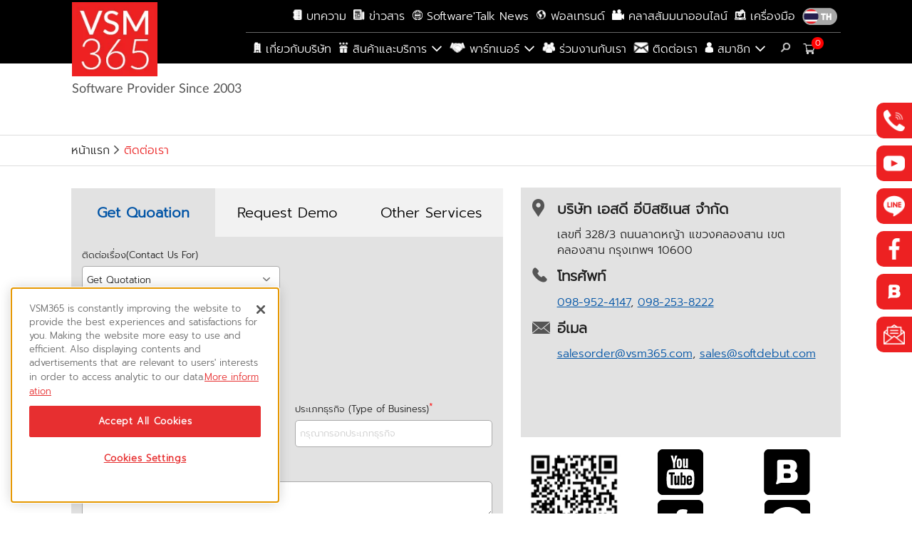

--- FILE ---
content_type: text/html; charset=utf-8
request_url: https://www.vsm365.com/Contact?contactType=Sophos%20Central%20Intercept%20X%20Advanced%20for%20Server%20with%20XDR%201-99%20Servers%202%20Years
body_size: 31120
content:
<!DOCTYPE html>
<html>
<head id="head"><title>
	VSM365 - MIS Software Distributor Platform
</title><meta name="description" content="VSM365 ผู้ให้บริการจำหน่ายซอฟต์แวร์สำหรับธุรกิจหรือองค์กรอันดับ 1 ศูนย์รวมสินค้าและอัปเดตข่าวสารไอที ซอฟต์แวร์ สัมมนาออนไลน์" /> 
<meta charset="UTF-8" /> 
<meta name="keywords" content="VSM365, ซอฟต์แวร์, ซอฟต์แวร์ธุรกิจ, ซอฟต์แวร์ลิขสิทธิ์, สัมมนาออนไลน์, สัมมนาออนไลน์ฟรี, สัมมนาไอที, คอร์สอบรมออนไลน์, อบรม it, Adobe Creative Cloud, Cloudflare, Debut Mail, FusionCharts, Microsoft 365, Nakivo, Navicat, Sophos, SSL Certificates, Vandyke SecureCRT, XMind" /> 
<link href="/CMSPages/GetResource.ashx?stylesheetname=VSM-Style" type="text/css" rel="stylesheet" />
<meta http-equiv="Content-Security-Policy" content="upgrade-insecure-requests" />
<meta name="robots" content="index, follow" />

<meta name="viewport" content="width=device-width, initial-scale=1" />

<meta name="google-site-verification" content="QCntq4xJq9vQIi96yOzgWDgTubV5ObvgTTLqu-w3VwA" />



<meta property="og:title" content="VSM365 - MIS Software Distributor Platform" />
<meta property="og:description" content="VSM365 ผู้ให้บริการจำหน่ายซอฟต์แวร์สำหรับธุรกิจหรือองค์กรอันดับ 1 ศูนย์รวมสินค้าและอัปเดตข่าวสารไอที ซอฟต์แวร์ สัมมนาออนไลน์" />


<link href="/DancingGoat/Icons/icons-core.css?v=1.0.0" type="text/css" />
<link href="/CMSPages/GetResource.ashx?stylesheetname=VSM-Style" type="text/css" rel="stylesheet" />
<link href="/CMSPages/GetResource.ashx?stylesheetfile=/App_Themes/VSM-Style/custom.css" type="text/css" />

<link href="/App_Themes/VSM-Style/font.css" type="text/css" rel="stylesheet" />

<!--<link href="~/App_Themes/VSM-Style/owl.carousel.css" type="text/css" >
<link href="~/App_Themes/VSM-Style/owl.theme.css" type="text/css" >-->
<link href="/App_Themes/VSM-Style/owl.transitions.css" type="text/css" />
<!--<meta property="og:image" content="https://vsm365.com/VSM365/media/VSM365/Logo/20231123-113124.jpg">-->


<!-- OneTrust Cookies Consent Notice start for vsm365.com -->
<script type="text/javascript" src="https://cdn-apac.onetrust.com/consent/b92e5be2-57c5-4f41-8cec-cb3bece0d3c0-test/OtAutoBlock.js"></script>
<script src="https://cdn-apac.onetrust.com/scripttemplates/otSDKStub.js" type="text/javascript" charset="UTF-8" data-domain-script="b92e5be2-57c5-4f41-8cec-cb3bece0d3c0-test"></script>
<script type="text/javascript">
function OptanonWrapper() { }
</script>
<!-- OneTrust Cookies Consent Notice end for vsm365.com -->




<!-- Google Analytics -->
<script type="text/javascript">
  (function(i,s,o,g,r,a,m){i['GoogleAnalyticsObject']=r;i[r]=i[r]||function(){
  (i[r].q=i[r].q||[]).push(arguments)},i[r].l=1*new Date();a=s.createElement(o),
  m=s.getElementsByTagName(o)[0];a.async=1;a.src=g;m.parentNode.insertBefore(a,m)
  })(window,document,'script','https://www.google-analytics.com/analytics.js','ga');

  ga('create', 'UA-100117474-1', 'auto');
  ga('send', 'pageview');

</script>
<!-- End Google Analytics -->



<!-- Google Tag Manager -->
<script type="text/javascript">(function(w,d,s,l,i){w[l]=w[l]||[];w[l].push({'gtm.start':
new Date().getTime(),event:'gtm.js'});var f=d.getElementsByTagName(s)[0],
j=d.createElement(s),dl=l!='dataLayer'?'&l='+l:'';j.async=true;j.src=
'https://www.googletagmanager.com/gtm.js?id='+i+dl;f.parentNode.insertBefore(j,f);
})(window,document,'script','dataLayer','GTM-TJNHR7J');</script>
<!-- End Google Tag Manager -->

<script type="text/javascript">
    (function(c,l,a,r,i,t,y){
        c[a]=c[a]||function(){(c[a].q=c[a].q||[]).push(arguments)};
        t=l.createElement(r);t.async=1;t.src="https://www.clarity.ms/tag/"+i;
        y=l.getElementsByTagName(r)[0];y.parentNode.insertBefore(t,y);
    })(window, document, "clarity", "script", "84kp8ro4sw");
</script>

<!-- Facebook Pixel Code -->
<script type="text/javascript">
  !function(f,b,e,v,n,t,s)
  {if(f.fbq)return;n=f.fbq=function(){n.callMethod?
  n.callMethod.apply(n,arguments):n.queue.push(arguments)};
  if(!f._fbq)f._fbq=n;n.push=n;n.loaded=!0;n.version='2.0';
  n.queue=[];t=b.createElement(e);t.async=!0;
  t.src=v;s=b.getElementsByTagName(e)[0];
  s.parentNode.insertBefore(t,s)}(window, document,'script',
  'https://connect.facebook.net/en_US/fbevents.js');
  fbq('init', '460024104781147');
  fbq('track', 'PageView');
</script>
<noscript><img height="1" width="1" style="display:none" src="https://www.facebook.com/tr?id=460024104781147&ev=PageView&noscript=1" /></noscript>
<!-- End Facebook Pixel Code -->

<!--<script type="text/javascript" src="https://stuk.github.io/jszip/dist/jszip.js"></script>
<script type="text/javascript" src="https://stuk.github.io/jszip-utils/dist/jszip-utils.js"></script>
<script type="text/javascript" src="https://stuk.github.io/jszip/vendor/FileSaver.js"></script>-->

<!--<script type="text/javascript" src="~/CMSPages/GetResource.ashx?scriptfile=/VSM365/Scripts/Vendor/RequireJS/require.min.js"></script>-->
<script type="text/javascript" src="/CMSScripts/Custom/require.min.js"></script>
<script type="text/javascript" src="/CMSScripts/Custom/jquery.1.10.2.js"></script>

<!--
<script type="text/javascript" src="~/handle/js/jquery-ui-1.10.4.custom.js"></script>
<link href="~/handle/css/ui-lightness/jquery-ui-1.10.4.custom.css" rel="stylesheet">
-->




<script type="text/javascript">
require(["/CMSPages/GetResource.ashx?scriptfile=/DancingGoat/Scripts/Main.js"], function (m) {
	m('', 'DancingGoat');
});
</script>

 
<link href="/VSM365/media/VSM365/favicons/favicon.ico" type="image/x-icon" rel="shortcut icon" />
<link href="/VSM365/media/VSM365/favicons/favicon.ico" type="image/x-icon" rel="icon" />
<link href="/CMSPages/GetResource.ashx?stylesheetfile=/App_Themes/VSM-Style/animate.min.css" type="text/css" rel="stylesheet" /><link href="/CMSPages/GetResource.ashx?stylesheetfile=/App_Themes/VSM-Style/bootstrap-dropdownhover.css" type="text/css" rel="stylesheet" /><link href="/CMSPages/GetResource.ashx?stylesheetfile=/App_Themes/VSM-Style/colorbox.css" type="text/css" rel="stylesheet" /><link href="/CMSPages/GetResource.ashx?stylesheetfile=/App_Themes/VSM-Style/custom.css" type="text/css" rel="stylesheet" /><link href="/CMSPages/GetResource.ashx?stylesheetfile=/App_Themes/VSM-Style/featherlight.min.css" type="text/css" rel="stylesheet" /><link href="/CMSPages/GetResource.ashx?stylesheetfile=/App_Themes/VSM-Style/font.css" type="text/css" rel="stylesheet" /><link href="/CMSPages/GetResource.ashx?stylesheetfile=/App_Themes/VSM-Style/jquery.fancybox-1.3.4.css" type="text/css" rel="stylesheet" /><link href="/CMSPages/GetResource.ashx?stylesheetfile=/App_Themes/VSM-Style/jquery.fullPage.css" type="text/css" rel="stylesheet" /><link href="/CMSPages/GetResource.ashx?stylesheetfile=/App_Themes/VSM-Style/lc_gif_player.css" type="text/css" rel="stylesheet" /><link href="/CMSPages/GetResource.ashx?stylesheetfile=/App_Themes/VSM-Style/owl.carousel.css" type="text/css" rel="stylesheet" /><link href="/CMSPages/GetResource.ashx?stylesheetfile=/App_Themes/VSM-Style/owl.carousel2.css" type="text/css" rel="stylesheet" /><link href="/CMSPages/GetResource.ashx?stylesheetfile=/App_Themes/VSM-Style/owl.theme.css" type="text/css" rel="stylesheet" /><link href="/CMSPages/GetResource.ashx?stylesheetfile=/App_Themes/VSM-Style/owl.theme2.default.css" type="text/css" rel="stylesheet" /><link href="/CMSPages/GetResource.ashx?stylesheetfile=/App_Themes/VSM-Style/owl.transitions.css" type="text/css" rel="stylesheet" /><link href="/CMSPages/GetResource.ashx?stylesheetfile=/App_Themes/VSM-Style/prettyPhoto.css" type="text/css" rel="stylesheet" /><link href="/CMSPages/GetResource.ashx?stylesheetfile=/App_Themes/VSM-Style/style-fullpage.css" type="text/css" rel="stylesheet" /><link href="/CMSPages/GetResource.ashx?stylesheetfile=/App_Themes/VSM-Style/style-intro.css" type="text/css" rel="stylesheet" /><link href="/CMSPages/GetResource.ashx?stylesheetfile=/CMSAdminControls/ModalCalendar/Themes/LiveSite/jquery-ui-1.8.16.custom.css" type="text/css" rel="stylesheet" />
<script src="/CMSPages/GetResource.ashx?scriptfile=%7e%2fCMSScripts%2fCustom%2fScrpit.js" type="text/javascript"></script>
<script type="text/javascript">
$(document).ready(function(){
	
	//Check to see if the window is top if not then display button
	$(window).scroll(function(){
		if ($(this).scrollTop() > 100) {
			$('.scrollToTop').fadeIn();
		} else {
			$('.scrollToTop').fadeOut();
		}
	});
	
	//Click event to scroll to top
	$('.scrollToTop').click(function(){
		$('html, body').animate({scrollTop : 0},800);
		return false;
	});
	
});
</script>
<script type="text/javascript">
//$(document).ready(function(){
//  $('.languages').click(function(){
      //$(".languages ul.dropdown-items-list").slideToggle();
    //$(".user-menu ul.dropdown-items-list").slideUp();

//}); 
  
   // $('.user-menu .dropdown-desktop').click(function(){
      //$(".user-menu ul.dropdown-items-list").slideToggle();
      //$(".languages ul.dropdown-items-list").slideUp();

//}); 
  
 
//});                  
                  
</script>                  <link href="/CMSPages/GetResource.ashx?_templates=26073;25902" type="text/css" rel="stylesheet" />
<link href="/CMSPages/GetResource.ashx?_transformations=5476;5237;5470" type="text/css" rel="stylesheet" />
<link href="/CMSPages/GetResource.ashx?_webparts=677" type="text/css" rel="stylesheet" />
</head>
<body class="LTR Safari Chrome Safari131 Chrome131 THTH ContentBody">
     <!-- Google Tag Manager (noscript) -->
<noscript><iframe src="https://www.googletagmanager.com/ns.html?id=GTM-TJNHR7J" height="0" width="0" style="display:none;visibility:hidden"></iframe></noscript>
<!-- End Google Tag Manager (noscript) -->

<!-- Go to www.addthis.com/dashboard to customize your tools -->
<!--<script type="text/javascript" src="//s7.addthis.com/js/300/addthis_widget.js#pubid=ra-5da6a2cfa0238d37"></script>-->

<!-- Go to www.addthis.com/dashboard to customize your tools --> 
<!--<script type="text/javascript" src="//s7.addthis.com/js/300/addthis_widget.js#pubid=ra-5ccd1f1eb60472eb"></script>-->

<!-- Load Facebook SDK for JavaScript -->
<!--<div id="fb-root"></div>-->
<script type="text/javascript">
  /* window.fbAsyncInit = function() {
    FB.init({
      xfbml            : true,
      version          : 'v7.0'
    });
  };
  
  (function(d, s, id) {
    var js, fjs = d.getElementsByTagName(s)[0];
    if (d.getElementById(id)) return;
    js = d.createElement(s); js.id = id;
    js.src = 'https://connect.facebook.net/th_TH/sdk/xfbml.customerchat.js';
    fjs.parentNode.insertBefore(js, fjs);
  }(document, 'script', 'facebook-jssdk')); */</script>

<!-- Your Chat Plugin code -->
<!--<div class="fb-customerchat"
attribution=setup_tool
page_id="784327398390975"
theme_color="#ed2122"
logged_in_greeting="สวัสดีค่ะ วันนี้ VSM365 มีโปรโมชั่น สอบถาม/สั่งซื้อได้เลยนะคะ"
logged_out_greeting="สวัสดีค่ะ วันนี้ VSM365 มีโปรโมชั่น สอบถาม/สั่งซื้อได้เลยนะคะ">
</div>-->

<!-- Start of HubSpot Embed Code --> 
<script type="text/javascript" id="hs-script-loader" async="async" defer="defer" src="//js.hs-scripts.com/24303342.js"></script> 
<!-- End of HubSpot Embed Code -->

    <form method="post" action="/Contact?contactType=Sophos+Central+Intercept+X+Advanced+for+Server+with+XDR+1-99+Servers+2+Years" onsubmit="javascript:return WebForm_OnSubmit();" id="form">
<div class="aspNetHidden">
<input type="hidden" name="__EVENTTARGET" id="__EVENTTARGET" value="" />
<input type="hidden" name="__EVENTARGUMENT" id="__EVENTARGUMENT" value="" />
<input type="hidden" name="__VIEWSTATE" id="__VIEWSTATE" value="1a705CIVWVVjQpjigsggHpboqJplibiSpkzLWxmWkM9jkd8WqXAfuKCm9wAp5nQtOx0InIZmIzsYkfT2W9g/[base64]/eow7dj79Ksbdt+EAPaJAbwUQf/3fLTx+FL1lrdtIA8iA1dUrTHxGPzz1WWE8J1ehAMEg12hIeFKQ5Qthp5QKDhUrv3Pqul4HoRcnp/[base64]//3cFY8EG9HH+QuHLGDky7G5vVgqU/1WUu84xq+UN9hZUvcN6Hx7Mp+Tc6lofyDQi3P0e2Fk2ifdNJOadB8Zr/qRrlvL68VRq7OTmB4Z4PfTQXmvV+KIA0/BHapycmT7SWUlKaVIQPXEiZU3EGFthrz79APUf8zJqaUTnJ40Oa5Yhbqo6bUh5K98MITmOqGVQHwSmNzPSlcjVnweYc9vrS5DxF4rfIgGBhrdEZXwrdv1OSYC9bqVFG4fj3NrbEY2UDRIQPMdwnX/85OmRybCpFVFR+aaYb3Qqw49p2ybhYj4OoJoNdsqkowrf08t3w+ETpYcs8STc8DQiAoQFDS6rRRLRteIgyAetdfLvpt6i5Z6w7a8Tkfj76sOmBuZmG9P42za+Cnwxh9jLtZ+ZcuyE2vq6JhCsBFnyTcXkq0HNBKPho66LskFkE7tTG+iPYB/NE8LUMOMYSb0SqZAh91l0TKL9PJ8DA/tpoZhwUSvZNe6HLO410R30wA6SXyYdq7Ut12Z0+tFYV4pk9abKiG5rk+5byOcV6hDVjKbanu8sel7CB/KaCgptfW999igCmtlVbz7umNgA88VLYcDoFFMWaasArQ9lT7qVD7vYPHBa+qOxdrmv6SSvilz2XqNNOP0Yr7N9NSOaT1+VWRaF/71MeAc1vUlLFSLohr7vCfpu9Ax/fsbXvTZPyL6s9gXjE/j3uYrikoXX83EQER+kF9k5N+MYSbImgV6ygB2yWlVtE4lMDlC83rRqM0bC5JSkB7ymjQbhwlsX4bNgOwbIF2OVPHjqs0GVoVQTX9DLHtIBTccyvzbB9wSLwgNOq+iHN7j65qdPJc97HdaBsnoYfGx6R+7df6cS7PmrlJvGBjV8fR8Pw/YRsRJHrbmAYbgLfHKrJvo8JOwomZqEdYo5NtQAd8kmK0ekjzaZNr177zurId3AN6exI2qZvWOYASE/ngxjbw3plCx+0PKwn/it8ZJdomxRwXQiX6uyz5w+AiLxaNGK09uQ3vxmqpr+zYLOIbwB03prQRa5xPk5+w4Yn6Zwv0dMNhIU9cpMwl9WgKlXlw5yQvD7qwUt40UbgIqyGtnJdy/1FGje4fJHB6eVJi+HZn3x/JyhmhFM1LDIJ0oASnGxoa+2UAcn+kbFa0A9sRtg/NnCO0njoVLL5pfa4ZEzviTxmcSq9w/BftNjwjWcky5ERIVZx9ElX8uvhYf8uJpnWo2Qyn17lEIgvvupqAHky+LlRZGPe8gkraTlPkUeGEo6nG55235YDGyxiEJ4xTTfdU/OIW2FwqN3WiQD2bz1WySYQgKT5mrdzuU1THqYnaCNJtqiTSSIq0PzHH1QqX9DEwif1zsAdixybYJpQKNkCTfbYp81Ht28u3a1B4IPxDdd9DmNWLHxcsnOll9SUBKMzXl/[base64]/oSSBML2GXM8J4VB2JTgmyppcXkREXnvRox/9U0aRLeiTrTI7TmLlDRDYvCyq6bRDcwdI+6Mnkn7HjhUb9yP1UCTUjkHr+LQ95wltZrSaqrKhxN4PW0j3t2kW3XMezbkEBzD2Qd9IN/LgryYqZdKLO5mrMAJC86QINqSQNchOaItaMGYXlhiKY34qnFOFBARI9NimuJ+BwJXguqUQvp7Ri8HkY7mAFNgwgW65G2nSk6SApwZtiVdCvIhj6BefyHs5eTP+Pm2hM+7MZVRVI3do8iEwI94ShLM578sOTbE0KWLdJdDdLkC2fIMk8lN/FtbGURlMXzHe2y9+A0X1PzdDnDDbV/N8Mvos5DifsKvCsJAPL9VA0IySTXF+hYWtOCnDTDYtECxShbcJaBhpHtXN3T5F2UQdlPkNMBAMUrvp+sYG70TNy6dtyFNz4pvueUEZNN00laQioZv+cvdc38OjQS37+MhPQha4JA9Mi8wVGXwRkMds4TMsM80B8z/[base64]/ToRsAfLLxcVJAQb5UyxxlSeNhv2Z1egnc1BO1FCN6/V0v3l2gyHKYNOtEMH89v8ENnE+mcQXyBfYlYyTI2ro/HTvSygJ4Z3C5qAwIYQnnuQH3QPa/xhP9Hi+IR/[base64]/EkUGVx4M+13TDa1eZ/6npL4ROyTM2nH7whgYBfowndfwBopBdfYKpIPD4gCY8rbcadMJ3l9XwpVumbpYNuWtczOO/A+Sy/2RQHmfodSW9KhwYhEcpNySUmHb1w/utHVdIoA13iKNyNgEhcTFDMX509hy1r2/8HiXR90R8ukj5knVSSsQGPwfQ1HDGAFfgABKgmGtNDOhi/e6/[base64]/dV6WbtBS8o4oIrmSIvWZlVa/56Kupz2WHzOkTEir6h+h5Iw/nWbNKosDPCF1TAtusqbD0cvZH+ELfA2LbyCpHRDkrQIORN380EFlVFHrS+zEfclDtgC/KLF+jSoj5VMZILGae1V+ZiDiWmt+TgZmlLUDVwju95t5wpC/p8ZerUNM6Y0ZFdp++DJxq7EpqN7XSZnCJdXkkvHg6L6F9aj3lMNrUL9QNgrzbfGuCniL6e+W1TqQTyVuaS0xp8EDXN1WHW5c91ZN8zcxlDVnxWXqEfydVuTCVLegop4GV7bq1szlxw00aFUfqYI7kzYRP/jaKcyCOL0aq/xCccauxFPvWyJc4nQH7sP4/MrmAodPpTkGPDffAWn8/b3p+OqcPSKzeLOO7BsZJU+Q7PhFJtSvip/y3Tw/xX3qq047SC1FtNCmtcEUB3yY6TJkz5yeu8GIz/RWj9sU8Mlk/C/ERZmDlSrw5X41NjOiNZ2SskF781xzGIJuUO8e30jiiX5voXp8S+BzWyROK32QmmoVIDf/m9wb7/oYeTjDyzqentYb9CKAHpKKEnLY4Y+qyWERS6b3IU4UKPEHGjEJuJv5mBYs4lmJWdUGmaPi4KiG+DmyVGIlMT6Q9xY2X/1R2fHizLVgxUtbDWlHDLfGbHPtjBQhRmOUCP5mrJ+GtVTZSZyoCmBc1K3Fk7vYjTZuy/ECre6M+Z21d3dtCglx0/ItW1LcfV/hDgp/JcyW+kyhDYGyyU21uB/Emc0J1SOFhu+lcbcTC4hsaz98hzmA1llyN3hRHMGWPMFXZqUWNSc84iB1HYB/H7QAKKCdS3R+3GLWCaMFJRaQ57YJanG/m2EAHUGHIRlZ52acvDceeKnVaCFRGQn51Sn3t9TqUgvkJ0GNytHmcI8EdNBe34rtjl8QAj0+YDdya1joYSArIDCU3AYJ7qSbJ3yNyNA3WWWAKGJVIMQUObiGUp/Ncj+lAokvyeVQUsArJiPq3KxvEFfuus6wqQnNksl05Y7mB51A78kDHEcjPj8R2p49CR5xlhEHbWzxrgaZWJLD2r8W0cruUv+Ylz8NqOW3CV9cFZLIsXEnNvz1O736SciRpZsqQPOjWeWrP/8oxvAGH7L4S2tJAfIuvj+xnHMejn8hkKlzoG9lysPYUZhkM4DK8c7vJot531hMw7uSk0LYPVK7ShM6kmpSqxe2DyJ3aWEYYIBJPIGvh+a2MsHT4XNQp8vURh6M80BmxgydgRzWhzsNj3/K8fXiBC6EtsAxa4pt+YLFYM2yezffljlT4j7PxINOIUd5VkXJL9qsThwYYThmzhdqvswbpIwxTatgAE42OFH76azg5BY9NU1e8tffBkPJ4BZekQqls068DaB+g7a8tPJUH7xUKLA8PtervS39O+OKsqYE4KO+rghQqLiJ4dpRNjAjJaqIwN8rJR+/8XHA0sjyPQnlO63/L+XiS6hqyEzoVL6fZjss7mYwBIdMmFhhAgiiHdnrIDhXGpPp0cwik2Xwt3GnPGszqzbJ0QqC5hlrwsLmluMemsNuArdcB5BIp3desF+/KLu9XWklllJLCTtoko/kQ3QJO4XypXen8N33vQghUfJH71zSds/RhiOj1C6L9J7ibA153mkCLwFrh9FeMbB8h5a5PamMoJT7dr8A5QXyOvbMeop3BVy6U+EJ9TWnmoXUhlLQAL1I6c7tL+X1tcPkl8jDkvqviV79oBxeT/mhEvgdS0A/IILRtmcqnfbvJq2ohQKvBLQewQ0rk1KDpnLZmnJv7dheKaZORzCfW6ay0gUmh40T2kRNzNbEa8J8HS1wMGpQqmPo8nwf68eM4+2/Wkcq+qt5fbhCkE4otmH90oknm8d/P/qhsaVtc2j90Iq+fCZ1nl1a9SBD40wHlGXZf0xZRA0r2Q8uCy/uQ7IVhtISou31V+uujL43WF1smXS7HOkN4S3VqmomnSVKkSzkxnTdWNcyczM2d7q5PGfN6JwvN+nhf4zG/DiqCXSID0SUna8WoLWknaKeBrdVe1ZCDQ6hIMh4KceTjqLf4wZ65C+zjC1cDy3wSbLwS6AR3AhW7c3TANaDzGUqz3a822osP/oyqXrcqQITBwMt57oE5s4vKmUWK5fmW2IwxrWRNq6L78x3ftaregJgNxoLoo0O8Rf2HwD3VDMEpoL7aWWiFCNxfvAG7OM0+MDotLhIStORrxpCichIObX41Z6GvIv53ngS0mxdPy+Cvg5FMuc4gwJ2m46iXWu/8nTq2nrz/bJQFINjlQl/V2RMUa1h6ZoWb9IKB6nXf9XymZRHrVJjRpNyuDD0NxOzjmeS1y9F8q3Cvj1hNpUCzRCxduFnFtauJYP5g0R/gn4sgUCovzQMZRPugr2Xl8j5IHUeeBsRRQ3Q4T9Kr/tA7cub1kvtOouuEpqYuB461YV47To3BKZzOI19jEDy0fPs1PrT+B0e8afUNgSI8kf686zIUF2AoVJ/JGO4KCiTt3YTHOSjAx0OB0s5hl2M0EChe3QnensVXcr2KvYY5dQEGqEplFqilC2IxjF4JFA2HeMLvahhZ/gAFZDhnsdjd8I6QdxkISsaphB4LUy9Aqbzznw7V56RpMsbQAufMvD5r42LQIE58LRtxPrDqm6y5qVSeD91yOX3Gxuct8U21Ioa8WzmXS8gM5wu21mJWEtk9vxwxTi41M7poC6std5/[base64]/aXRwfPdI37R0T30UrCRzuh1txeuH9Dmkm8oc6bFQaL/idHsHxeM/qosybwDICfaUv/Imsv0Kwg0iOONs86ue3oLRwFa2VlPZsAfYnA2WoEePCpmPnD4gAnzmmVu16AbmqsquRfxX2qPubvPobkU2MRD6BpYgr16xGPSwyzUCDnmmFJsYqEiE0lKedYQrRiTbaVwKyCzvI6/oTDX1HtrNVGxqi53h0vIbdBvqwO8/WTprpU9Oec7uSSL3b8QRk9d41UT+LtLXLuOm3HLz9M73/JDru6qxKllyMssWOx1VAT3TbUpyEqo5hb9OWycAkl/XdTYiBsGT7BfzLVDiFWV9SkHDUsxP1QNGPVmjjWOO3rS/VmeUWzu9rSuTw8lh3yqoqgdGp87TkFXe4/DBqsk1iHsTs0xMB9HX+UkTMB8Q5sNdvjK0v9Lh7G7ZVQ/QmMYrS7gpP5NMpPMxkAOiRubactNYQUswjJ/YfStna5zK53oq+zl/vrN+FsujAKW8fN8PHU8UDpLDn+5ShYlmImyIn232JB2Y2qBnLsytipMSi+CHniFYVZViYBeAhENpBnYn7gb+JfYxowIOowrn84/m7p+ji6QgQuGaG4Xh4RFAhw8QE5gOsWUVnudwi6wFDQkk/bPzL620UIx17YHY2oM8p7wc86SYTsSUfnHgVsnEsZXfqilO3BFq6TUIy0LHYHuR1Wk9pfiYiub1gnd5t/YK+3obSrL0ww/rI+EoAgkJQGGUjOZQXJCl+G488wH17IOe0rNTFR87Tv3LGtzbIM6Lyk5VAwEeGDcipFj+Oi9JlKU1HUKOGEz7LcURx7HDQ+oFVWxamQVqrLSTYijRrDpbQbBp4Kqiqz7KKK0Nzbgqy2PYbJkf4hglxmuirC1MOVGgt9Tm/puf8Vc+30bWnzZ+aBxI2j41s/vxPFbHhY+Muohg5mGi9aD5INfFzGAFj9bnX7yEjjNdB7+Lt8ecUKl6YYv5TUv1vQI9FHoGlVgTOXmWa2yYeKqzFxydmLCMCkjtBO4OmGii9xChk5ojVAKVfsJGbc2tmUagRyaSVYERdiRUxW/ZGEHnkObLOMAQrlo5Enlmfij+KfnT1QUqAnmw0OoQiEg+kZ8az9XTuAEH9quHRQdUDEjbH60WVEPU2NBqNFVAsJYjDkx1fJ2fxGsLsMVK8CkRqhAYWC1fsvvn6oH7KrxWCWP1+tu2VT6OfUtizfQqad/boatr/1O+hMOW02rc3PDkcIIvAJANfwv8tkFBdV3N0KNWnHYiAXVH3fTMHCk4rOHsjh+kGpd58upBIoxuZAhCboi9rEpsV1EsQynI6nRpLB6XuJKra0YDBCGzBOQ0TV2isXDSa9kZJPAqA//16zPoiz1gkxeXs6ZjnIF6L5ULvnGGsVu4ORuD4l+wHWf+I0JE1rDS5BQlraIL7uDtxoHJDY1MNlMnZnESJysaeQCvfhkv/oElkCl4JYMrVjCF7tFBbJL8mU8nxwRh71sPLiyW8uEce9oDmm7G69zVynQpI4ULCdks4iLVYZxzqw9T6AePvXnVFgNpGMDQbATf+tbdtJHu50yW9AAV2PksGGsZlE7AnV0rNJd5bGZwufHN2+Gm3sFXYfysoCF+o+eUf/TiUiesKs2m9jq9+ih/AfJc9H7ocaduo71YoooOhq3UIqFeOdFe+29F0JbYr8gHPUkmWHy1btaiP8BrrJeB2HdOG1GKFev6X27ZobzkrnejHL7stNzIFFfC7l0CAC6B02c6ER003F2I/3MMXqiEKzkSSN0j9z2uSWSSYecs4jD+NcgvRDc67Zn/Gh2E55iKuPXmMYH9T7ErFEPteziojKtLR0PSIce3+cH4SHGNbqTeaXJwXFumXPUYEtv99TbcmQ7v5dD5Opg6366SBsNa8E5fvBx/FxZpxckCEmhO/2VZ07jy59GRa09gjU1UllSmmEHtnZE98y8NTwtTJzry2rjpKQNO8HcVcW685eF6vDs4EBTStX42ypjq/GRsRNrGMBnTmMdH6Nm7wRxU1x2HdSaOLqft3knpo9yr6e5XaGc3vy59JIoKXbMMI7I8K+1N4nVnwjaWuW1//KY5TRD5Jdzbyo4Poioe5DHK512SqXvR31y5t6UgWLsNuenIJMfqnpkk2HVJD4uHPMwTjqrZj53dtOFTGw/uB/NVcf1brOGeSgv5BEK/isRRgr8kBmvI+otZe9sR4rZMUkUfRzZlNDKROQPtK4jYjLB4KTUJFL8CGJ0DDs9bJ7q/mSvjmOc+Z0YA7n7oL+g8LWITM+mKkTyxzrmIdGhXhOkjJmG/FpC+/Kdd05t4iLKU6ANTy0M2CnvZlr3mX2QmzwCpoBsRqTB2P3RW6MMwXcJuHN/f+zpZSnWGshGYPv4aYMeWafRMhitx4d7BhOPQYZKjX9O4wcVbwF9byevDdVCjBYIYBViwJsHMeXeD6druTE+4DM6jgIS/294fEC+O3qlf9R9pQbHds42WTJgVmKAl68EWyJPEufgSFMzJCr91tMDo5+ArVHhkdCPtA2R/NVmy69iV5FjHBjOqy7VP1rjHj852iUKEvH8L4WsIQIbpJ46w1VkLAWUN1aEoN+qJz+BZ0snJrUpA1UsHcNMddAFNALgEtNyGms+FwynwbcAeFBcMSwesVYkmbkDWTrn/pcxs9XygB+XkNbGCwnh2acb2++PRQU7/ltt+OeZiqPCA0wh8yona68hJwGvRfAam+fturkMrJVwERZMUgRJaGtUZMA9dlA9VwJ8T3/R4Ae1nRMpxbkTJTE8n6niW+0dPezG6WAhvHrdTLgUdT9GjB3gtMPL8Ue8vkpcc/mFFTKUXmC5/ee/WyqGuxez/Io7V09Qvx9l4grpt2RMu4py7/DWBghuUrPev7kvOo1zGQUtp1WAnAMuAh4vo+Xd+CnC9Midsqr0VF9lOT+MjHzD1yGc2BTIDDI6h/IeiWX4ENWXqyWFKk+N+C7Nq3mXu7BKzRbzWXo9lEP7FLmaiSm9GmwGW8tGctzdJWwZDOCIl1ytsALMp1aGBV/osTjRREHMde8VfoLkGHCljz/VrYhrGJuIS1yXb1NsjfED9wu/bGt8RFBV27OeK7LBMQXYWF/yjvdENzqC+5QDNcs5aat8w6NIrvITHp32MNwVaDYY2ETzafr33gVkU0o+R0FyncP/QEOV8CeHjTfMo9Nfc2unKO2eH/CrcEvelq7UNZFwV7QwxTB1RvO5ZXOXL03QtsEYGfDMb5lsrhrpLTyjgrMiJ/9Op5AwsVAH4/ljGqeqi8xwP0y8L5inkUyZlc2uEDWsdN0kdjso5lGaFb+9ArdbSGNvzkqJhU1BP1tpj9/9HV1Ov5W2KKQVpPuajZh/2VRzrXKKeGBQwNhJV9qhQ496u9eEOByTh7nqbweiD8IMBx+C8HFCvPvWsmCXW8k1L92SBUkHBi+iG67tbhcBJMZb0bSeUhZ3T92jEpPsWJVrJ6PIDCYX97FSquX109qBFN590/8V4SSdqpL49DbCKSiRfPpnbLSBIFikNhfW8HSf/soZa64vuFYlwOIJo5SKhSdluNyrJdboCNG1YUNu+tX6142ukoVopzYjogIJGvItdiPlyIQ0IBRewA04x3xuzh0kr8J/+pJyO8lwM2+PuwsNgaO0yBKfDOwUKkOxVOUrQbybZUf9f6IVJcXR1I4LyGufaIu8tsfDM1DT/yPPYfwSVqFpX9WlNi+ZdH6TMVV/PDoB6J+hnbaEGSI+7cAjNRqYsPg3/ngyi12ddeQJ9xzMJomI8o6xLVGLP6njsrHf7QGcUjbfD//8JLMQWAIj/etbm9ZAN5JTwsoDs+DsRxV/o+qxuK+yDqmNaVZuNR9Zp65v24fg3FmRHp6Ut5dBLdwC4Ri4Ep9xEjpDk1vr/0+rNCuTUV5YqH6LRPk3uCdIkPujhrjhDJ9gXLzOUP9qsLlZiK42mrjJxKBAxz3U2lCg5zLznr2v824E/TUF5B865ulTyRV0mvU2TmtPEjWZKZ+f1QxhYLpCWYPVdVVMUbGrsrTzGFV26Vj30dH3WCuXn1LhsXpW2TL9dTNoGpzfVO5lgK19MPWEd3EWjRs1EODLXhg7l+EzgrdY4GdRdewSvpV72bYFN3a6WIH5v8urUyUW7ycrjtq2qmKs3m4KcjPva5/0jSCtoeNJ22Pz6ALcTh0JbiQZjIWRC05C2/3pMR6CUz7LWNwJ3oPSbz+6gkF+1egyFINsBEpGzWnk6O9QsfpX3NpQSkGT+SDw5MnQpRuNK4VNLl7x9lIBpoio7FT77JiBpHYzGnLoEGeJjirv68sp/Zd1EZjKWGrIYp89KeYaHC+BE9Kk1BRXVD+IANy1fZsgw3wPLBlIhMo/J/UA12OmoBP9vDjxqBvghbaRAAy48w+2fVXRdTE9JArLxkkgrcnjp1JuooUZDrsIQEKV3iHVGq9cpU31d/yJKi1eX+kIZPmsQ+qi+DFVJyzZ30eYfoGK4rfhREpahfSRS47B5SVQcDE45zOH3sVI+a3692l1Yd1hz9/pjv9YcI4SSdPt+SItmOYzLf66Kbno3ARcx/m/+OU/VzlUQ3qbRFgC/zSdhh7l0kdeZkp38rMT+UbkNCV95jt/uFycR8uT8PM8CVmyFdNhKV5aUOEDPdlIDF/wJW26FP1cCdyIG2dvQIgCmBjAMIQtIHL8yjgkHrnjohj2ZbgAAHr/kvvkFbjwIh0XtJx4OCLUNP/wiTl4VjGk/L+f9sOP/7ysKArK+iZBTyRHKz/OWl8To48VPlcxawRT0piPofKcxR6rj1ToqlBkJ8qFOWxIrDbWp5EVihoJRkyRJGP0tGIbPYkM5V1eN0Q4HVVbE2dEjgfjyHiJjiQuO6c+thBK8l4H0vx7RDpDT/V595Q3R5/MMMc/LI9zgslQj+9cfX7QG4gvN5LggHAXFaCUf6KFGrOAqLXb52oKEH34umQeOKNeGmNlUTVVdzB5bk6yYbRLzUMH9Aw1TWsd/en/UaTh+5y7PAAzu5JXRsbcgRvl3ae2XxOitsJU/en503X+YGKC53v/mgPQ7MHZLnZkaf/U67eqll6S5bpM1tK3+U4YpCP/56CiClSfPDICdqV6nsX+G6puDCUOdkWzoL72DC8a8uRCE5VcVmZs9xJYvLGbrZdWAL5uGUCajMVdKZZaB8huMBf6+v79" />
</div>

<script type="text/javascript">
//<![CDATA[
var theForm = document.forms['form'];
if (!theForm) {
    theForm = document.form;
}
function __doPostBack(eventTarget, eventArgument) {
    if (!theForm.onsubmit || (theForm.onsubmit() != false)) {
        theForm.__EVENTTARGET.value = eventTarget;
        theForm.__EVENTARGUMENT.value = eventArgument;
        theForm.submit();
    }
}
//]]>
</script>


<script src="/WebResource.axd?d=pynGkmcFUV13He1Qd6_TZA7rifTsIdefNvO7pekDDs3XlCTGDKG8vhkxkItSxga5fvt5q2MRrsYO4SOLZ1UgPg2&amp;t=638883523099574018" type="text/javascript"></script>

<input type="hidden" name="lng" id="lng" value="th-TH" />
<script type="text/javascript">
	//<![CDATA[

function PM_Postback(param) { if (window.top.HideScreenLockWarningAndSync) { window.top.HideScreenLockWarningAndSync(1080); } if(window.CMSContentManager) { CMSContentManager.allowSubmit = true; }; __doPostBack('m$am',param); }
function PM_Callback(param, callback, ctx) { if (window.top.HideScreenLockWarningAndSync) { window.top.HideScreenLockWarningAndSync(1080); }if (window.CMSContentManager) { CMSContentManager.storeContentChangedStatus(); };WebForm_DoCallback('m$am',param,callback,ctx,null,true); }
//]]>
</script>
<script src="/CMSPages/GetResource.ashx?scriptfile=%7e%2fCMSScripts%2fjquery%2fjquery-core.js" type="text/javascript"></script>
<script type="text/javascript">
	//<![CDATA[

function SelectDate_p_lt_ctl00_pageplaceholder_p_lt_ctl00_ContactUsForm_viewBiz_Time_timePicker_txtDateTime(param, pickerId) { 
    if (window.Changed != null) {
        window.Changed();
    }
    WebForm_DoCallback('p$lt$ctl00$pageplaceholder$p$lt$ctl00$ContactUsForm$viewBiz$Time$timePicker',param,SetDate,pickerId,null,false) 
}
//]]>
</script>
<script type="text/javascript">
	//<![CDATA[

function SetDate(result, context) { 
    var elem = document.getElementById(context); 
    elem.value = result;
    $cmsj(elem).trigger('change');
}
//]]>
</script>
<script src="/CMSPages/GetResource.ashx?scriptfile=%7e%2fCMSScripts%2fJQuery%2fjquery-ui-datetimepicker.js" type="text/javascript"></script>
<script src="/CMSPages/GetResource.ashx?scriptfile=%7e%2fCMSScripts%2fControls%2fmodalCalendar.js" type="text/javascript"></script>
<script type="text/javascript">
	//<![CDATA[
$cmsj(function() {$cmsj('#p_lt_ctl00_pageplaceholder_p_lt_ctl00_ContactUsForm_viewBiz_Time_timePicker_txtDateTime').cmsdatepicker({ currentText:'Now',NAText:'N/A',actionPanelButtons:['ok','na',],showTimePanel:true,showButtonPanel:true,changeMonth:true,numberOfRows:6,hideOnDateSelection:false,displaySeconds:true,showOn:'button',selectOtherMonths:true,showOtherMonths:true,changeYear:true,maxDate: 2912426,defaultDate:'17/1/2569',monthNames:['มกราคม','กุมภาพันธ์','มีนาคม','เมษายน','พฤษภาคม','มิถุนายน','กรกฎาคม','สิงหาคม','กันยายน','ตุลาคม','พฤศจิกายน','ธันวาคม',''],monthNamesShort:['ม.ค.','ก.พ.','มี.ค.','เม.ย.','พ.ค.','มิ.ย.','ก.ค.','ส.ค.','ก.ย.','ต.ค.','พ.ย.','ธ.ค.',''],dayNames:['อาทิตย์','จันทร์','อังคาร','พุธ','พฤหัสบดี','ศุกร์','เสาร์'],dayNamesMin:['อา','จ','อ','พ','พฤ','ศ','ส'],firstDay:1,AMDesignator:'AM',PMDesignator:'PM',closeText:'Select',isRTL:false,prevText:'Prev',nextText:'Next',IconID:'p_lt_ctl00_pageplaceholder_p_lt_ctl00_ContactUsForm_viewBiz_Time_timePicker_ctl01',dateFormat:'d/M/yy H:mm:ss',timeZoneOffset:0,use24HourMode:true,applyTimeZones:false })});
//]]>
</script>
<script type="text/javascript">
	//<![CDATA[
function SelectModalDate_p_lt_ctl00_pageplaceholder_p_lt_ctl00_ContactUsForm_viewBiz_Time_timePicker_txtDateTime(param, pickerId) { WebForm_DoCallback('p$lt$ctl00$pageplaceholder$p$lt$ctl00$ContactUsForm$viewBiz$Time$timePicker',param,SetDateModal,pickerId,null,false) } 

//]]>
</script>
<script type="text/javascript">
	//<![CDATA[
function SetDateModal(result, context) { $cmsj('#' + context).cmsdatepicker('setDateNoTextBox',result); } 

//]]>
</script>
<script src="/ScriptResource.axd?d=nv7asgRUU0tRmHNR2D6t1LiKY3qMC0-KT4Eh-lTiURRlhpAi5swATaJG_V2h2PvKkiOC-55MGOwTItVk2F6OgP-QxNwmd0g0781L3leET28W20B39ghZOPATcHm9VaSnjMcQUAynL__43ywXhbN2XA2&amp;t=ffffffff96313960" type="text/javascript"></script>
<script src="/ScriptResource.axd?d=x6wALODbMJK5e0eRC_p1LWZfnzc1LK1J471rduSp1pB-BPWBJhefViTfOKsfmFWXQJmV-vSLoOwejJeMK-9r2B7tU1NcXiX5Cyiz-b2LmSgWsgTjD59PXpfb7gcWdRjG0&amp;t=7c776dc1" type="text/javascript"></script>
<script src="/ScriptResource.axd?d=P5lTttoqSeZXoYRLQMIScIFH9h2I_y2aNUd05z9X-SmP-1RdrOfuILjH09kX5c_NmPRmN6CufPqTdrn-0Ze64gXb1YZSNr3gJclgBRtcAcEQfuHbH1eeoa7Gd8EmrF660&amp;t=7c776dc1" type="text/javascript"></script>
<script src="/ScriptResource.axd?d=NHo7rzvB81m25b5lv-ojMTFDoMiQF2_Nzwea7OxknXWqFORjERItgw1d75VF7RIYs77oD4OuFKNcovHvJxm7pD1dRzI2pEI_FW68Z5DG1gWM9gd9wYG1madYc4xlKn6B0&amp;t=7c776dc1" type="text/javascript"></script>
<script src="/ScriptResource.axd?d=G7OZOzpYF9XwHB8eN29YbwAN0-njS32ypMQU2qhze_374BUd8Y49xZXZ0X5lpiR_yEmrvjBjOj3akRByhUKlqLs7oyqzhOm-3aSltykPjJ1PAwPtNDMMv5W5TUUO5JQBJOuavcU33ax0Q8NAaPUfvw2&amp;t=7c776dc1" type="text/javascript"></script>
<script src="/ScriptResource.axd?d=Y4RJC2UgV6Ws3MXxk43ByYWNNf7X8hZ62hXKOVR25PhG1lVhlKe60NjJDOBlwwclAMHJs731_KNhMcVZ5Dsh7tgOzCdBH4sEtqvdrfQAvSa659phPX7r8hhhXF21kLfMF2uYe7LSUbkXBR8OiOzRPg2&amp;t=7c776dc1" type="text/javascript"></script>
<script type="text/javascript">
	//<![CDATA[

var CMS = CMS || {};
CMS.Application = {
  "isRTL": "false",
  "isDebuggingEnabled": false,
  "applicationUrl": "/",
  "imagesUrl": "/CMSPages/GetResource.ashx?image=%5bImages.zip%5d%2f",
  "isDialog": false
};

//]]>
</script>
<script type="text/javascript">
//<![CDATA[
function WebForm_OnSubmit() {
null;if (typeof(ValidatorOnSubmit) == "function" && ValidatorOnSubmit() == false) return false;
return true;
}
//]]>
</script>

<div class="aspNetHidden">

	<input type="hidden" name="__VIEWSTATEGENERATOR" id="__VIEWSTATEGENERATOR" value="A5343185" />
	<input type="hidden" name="__SCROLLPOSITIONX" id="__SCROLLPOSITIONX" value="0" />
	<input type="hidden" name="__SCROLLPOSITIONY" id="__SCROLLPOSITIONY" value="0" />
</div>
    <script type="text/javascript">
//<![CDATA[
Sys.WebForms.PageRequestManager._initialize('manScript', 'form', ['tctxM','','tp$lt$ctl00$pageplaceholder$p$lt$ctl00$ContactUsForm$viewBiz$pM$pMP',''], [], [], 90, '');
//]]>
</script>

    <div id="ctxM">

</div>
    


<div class="page-wrap">
  
    
      <header class="header" role="banner" style="margin-bottom: 35px;">
        <div class="menu">
          <div class="container" style="display: none;">
            <nav role="navigation" class="navigation">
              
              <ul class="CMSListMenuUL">
<li class="">
  <a class="nevbar-top" href="/th/Sale" title="ติดต่อฝ่ายขาย">ติดต่อฝ่ายขาย</a>
</li><li class="">
  <a class="nevbar-top" href="/th/Home" title="หน้าแรก">หน้าแรก</a>
</li><li class="">
  <a class="nevbar-top" href="/th/about-us" title="เกี่ยวกับบริษัท">เกี่ยวกับบริษัท</a>
</li><li class="">
  <a class="nevbar-top" href="/th/Business-Categories" title="Business Categories">Business Categories</a>
</li><li class="">
  <a class="nevbar-top" href="/th/ServiceandProduct" title="สินค้าและบริการ">สินค้าและบริการ</a>
</li><li class="">
  <a class="nevbar-top" href="/th/Partner" title="พาร์ทเนอร์">พาร์ทเนอร์</a>
</li><li class="">
  <a class="nevbar-top" href="/th/articles" title="บทความ">บทความ</a>
</li><li class="">
  <a class="nevbar-top" href="/th/news" title="ข่าวสาร">ข่าวสาร</a>
</li><li class="">
  <a class="nevbar-top" href="/th/software-talk-news" title="Software&#39;Talk News">Software&#39;Talk News</a>
</li><li class="">
  <a class="nevbar-top" href="/th/follow-trend" title="ฟอลเทรนด์">ฟอลเทรนด์</a>
</li><li class="">
  <a class="nevbar-top" href="/th/video" title="คลาสสัมมนาออนไลน์">คลาสสัมมนาออนไลน์</a>
</li><li class="">
  <a class="nevbar-top" href="/th/tools" title="เครื่องมือ">เครื่องมือ</a>
</li><li class="">
  <a class="nevbar-top" href="/th/career" title="ร่วมงานกับเรา">ร่วมงานกับเรา</a>
</li><li class="Highlighted">
  <a class="nevbar-top" href="/th/Contact" title="ติดต่อเรา">ติดต่อเรา</a>
</li><li class="">
  <a class="nevbar-top" href="/th/categories" title="รายละเอียดสินค้า">รายละเอียดสินค้า</a>
</li><li class="">
  <a class="nevbar-top" href="/th/store" title="-ซื้อสินค้า">-ซื้อสินค้า</a>
</li><li class="">
  <a class="nevbar-top" href="/th/Service" title="บริการของเรา">บริการของเรา</a>
</li><li class="">
  <a class="nevbar-top" href="/th/order-policy" title="นโยบายการขายสินค้า">นโยบายการขายสินค้า</a>
</li><li class="">
  <a class="nevbar-top" href="/th/privacy-notice" title="Privacy Notice">Privacy Notice</a>
</li><li class="">
  <a class="nevbar-top" href="/th/cookie-policy" title="Cookie policy">Cookie policy</a>
</li>
</ul><div class="Top-Icon Top-Icon-mobile md-hidden lg-hidden"><ul>
	<li><a class="delivery-method" href="https://www.facebook.com/pg/vsm365/events/" target="_blank"><span style="width:115px">กิจกรรม</span></a></li>
	
</ul>

<!--<ul>
	<li><a class="delivery-method" href="~/Service#tab-service-delivery"><span style="width:115px">การจัดส่งสินค้า</span></a></li>
	<li><a class="payment-method" href="~/Special-pages/Payment-Form" id="payment-method"><span>แจ้งชำระเงิน</span></a></li>
</ul>-->
</div>
            </nav>
            <div class="menu-separator"></div>
            <div class="additional-menu-buttons user-menu">
              <div class="dropdown-header menu-hover">
    <div class="dropdown-icon-tablet">
        <i aria-hidden="true" id="user-menu-icon" class="icon-user"></i>
    </div>
    <span id="user-dropdown-caption-opened" class="sr-only">Close menu</span>
    <span id="user-dropdown-caption-closed" class="sr-only">Open menu</span>
</div>
<nav role="navigation">
<ul class="dropdown-items-list dropdown-desktop-visible">
  <li><a title="Register" href="/Special-pages/Register">สมัครสมาชิก</a></li>
  <li><a title="Sing in" href="/Special-pages/Sign-in">เข้าสู่ระบบ</a></li>
</ul>
</nav>
            </div>
            <div class="menu-separator"></div>
            <div class="additional-menu-buttons languages">
              


            </div>
          </div>
        </div>
        <div class="menu menu-mobile-new" id="mySidenav">
          <div class="close-menu">
            <b>VSM365</b>
            <a type="button" class="close-btn" onclick="closeNav()">
              <img src="/VSM365/media/VSM365/cancel.png" />
            </a>
          </div>
          <div class="container">
            <nav role="navigation" class="navigationTest">
              
              <ul class="CMSListMenuUL">
<li id="custom-d7" class="top-menu-li">
<img class="top-menu-icon" src="/getattachment/2df53f27-9523-4ec2-87fc-91766c3fdda6/articles.aspx" />
<a class="top-menu-link" href="/th/articles"><span class="menu-name">บทความ</span></a>


</li>

<li id="custom-d1336" class="top-menu-li">
<img class="top-menu-icon" src="/getattachment/56df1f9b-d7da-46bc-8418-9d51c59df076/news.aspx" />
<a class="top-menu-link" href="/th/news"><span class="menu-name">ข่าวสาร</span></a>


</li>

<li id="custom-d2816" class="top-menu-li">
<img class="top-menu-icon" src="/getattachment/1b10c880-9a8c-423b-b255-3787e9b70a61/software-talk-news.aspx" />
<a class="top-menu-link" href="/th/software-talk-news"><span class="menu-name">Software'Talk News</span></a>


</li>

<li id="custom-d2805" class="top-menu-li">
<img class="top-menu-icon" src="/getattachment/f5545128-d3cb-45ee-825b-492082f5a384/follow-trend.aspx" />
<a class="top-menu-link" href="/th/follow-trend"><span class="menu-name">ฟอลเทรนด์</span></a>


</li>

<li id="custom-d1522" class="top-menu-li">
<img class="top-menu-icon" src="/getattachment/3c6a609b-0cc0-46d3-847c-a2e3760791a0/video.aspx" />
<a class="top-menu-link" href="/th/video"><span class="menu-name">คลาสสัมมนาออนไลน์</span></a>


</li>

<li id="custom-d1751" class="top-menu-li">
<img class="top-menu-icon" src="/getattachment/82d645a5-a499-48ed-b8aa-4c516b0cc718/tools.aspx" />
<a class="top-menu-link" href="/th/tools"><span class="menu-name">เครื่องมือ</span></a>


</li>



<li class="top-menu-li changelanguage-desktop" style="padding: 10px 0 0;">
<a data="" href="/en/Contact"><img src="/VSM365/media/VSM365/menu-header/culture-th.png" /></a>
</li></ul>
<br />



<ul class="CMSListMenuUL margin-fix">
<li id="custom-d4" class="top-menu-li">
<img class="top-menu-icon" src="/getattachment/0bd159a8-5b79-4def-8d61-10dff49119f5/about-us.aspx" />
<a class="top-menu-link" href="/th/about-us"><span class="menu-name">เกี่ยวกับบริษัท</span></a>


</li>

<li id="custom-d1324" class="dropdown top-menu-li">
<img class="top-menu-icon" src="/getattachment/9058aaa3-df09-47c4-af7d-bb106340751e/ServiceandProduct.aspx" />
<a class="top-menu-link" href="#"><span class="menu-name">สินค้าและบริการ</span></a>
<i aria-hidden="true" id="language-select-btn" class="icon-chevron-down dropdown-arrow">  </i>
<ul id="db1340" class="dropdown">
<li>
  
  <a class="" data-test="1111" href="/th/ServiceandProduct/Store">
  
  <!--<a href="/th/ServiceandProduct/Store">-->
    <span class="menu-name">สินค้าของเรา </span>
  </a>
</li>
<br />


<li>
  
  <a class="" data-test="1111" href="/th/ServiceandProduct/Categories">
  
  <!--<a href="/th/ServiceandProduct/Categories">-->
    <span class="menu-name">รายละเอียดสินค้า </span>
  </a>
</li>
<br />


<li>
  
  <a class="" data-test="1111" href="/th/ServiceandProduct/checkout">
  
  <!--<a href="/th/ServiceandProduct/checkout">-->
    <span class="menu-name">วิธีการสั่งซื้อสินค้า </span>
  </a>
</li>
<br />


<li>
  
  <a class="" data-test="1111" href="/th/ServiceandProduct/payment">
  
  <!--<a href="/th/ServiceandProduct/payment">-->
    <span class="menu-name">คู่มือการชำระเงิน </span>
  </a>
</li>
<br />


<li>
  
  <a class="" data-test="1111" href="/th/ServiceandProduct/Shipping">
  
  <!--<a href="/th/ServiceandProduct/Shipping">-->
    <span class="menu-name">วิธีการจัดส่งสินค้า </span>
  </a>
</li>
<br />


<li>
  
  <a class="" data-test="1111" href="/th/ServiceandProduct/Download">
  
  <!--<a href="/th/ServiceandProduct/Download">-->
    <span class="menu-name">ดาวน์โหลดโบรชัวร์สินค้า </span>
  </a>
</li>
<br />


<li>
  
  <a class="" data-test="1111" href="/th/ServiceandProduct/training">
  
  <!--<a href="/th/ServiceandProduct/training">-->
    <span class="menu-name">อบรมสินค้า </span>
  </a>
</li>
<br />
</ul>

</li>

<li id="custom-d1188" class="dropdown top-menu-li">
<img class="top-menu-icon" src="/getattachment/310eaf21-d24e-4a95-8f35-5ea9b54d079e/Partner.aspx" />
<a class="top-menu-link" href="#"><span class="menu-name">พาร์ทเนอร์</span></a>
<i aria-hidden="true" id="language-select-btn" class="icon-chevron-down dropdown-arrow">  </i>
<ul id="db1363" class="dropdown">
<li>
  
  <a class="" data-test="1111" href="/th/Partner/Reseller">
  
  <!--<a href="/th/Partner/Reseller">-->
    <span class="menu-name">สมัครเป็น Reseller </span>
  </a>
</li>
<br />


<li>
  
  <a class="" data-test="1111" href="/th/Partner/Supplier">
  
  <!--<a href="/th/Partner/Supplier">-->
    <span class="menu-name">สมัครเป็น Supplier </span>
  </a>
</li>
<br />
</ul>

</li>

<li id="custom-d1219" class="top-menu-li">
<img class="top-menu-icon" src="/getattachment/fb0c28fd-7fe2-4921-8f9b-47231cdcfd5b/career.aspx" />
<a class="top-menu-link" href="/th/career"><span class="menu-name">ร่วมงานกับเรา</span></a>


</li>

<li id="custom-d6" class="active top-menu-li">
<img class="top-menu-icon" src="/getattachment/a8eebcdf-6ae0-4bb8-8d4c-984d97e22a36/Contact.aspx" />
<a class="top-menu-link" href="/th/Contact"><span class="menu-name">ติดต่อเรา</span></a>


</li>


<!--<li class="dropdown-header">
<div class="dropdown-icon-tablet">
<i aria-hidden="true" id="user-menu-icon" class="icon-user"></i>
</div>
<span id="user-dropdown-caption-opened" class="sr-only">Close menu</span>
<span id="user-dropdown-caption-closed" class="sr-only">Open menu</span>

<nav role="navigation">
<ul class="dropdown-items-list dropdown-desktop-visible">
<li><a title="Register" href="/Special-pages/Register">สมัครสมาชิก</a></li>
<li><a title="Sing in" href="/Special-pages/Sign-in">เข้าสู่ระบบ</a></li>
</ul>
</nav>
</li>-->

<li id="custom-d999" class="dropdown top-menu-li">
  <img class="top-menu-icon" src="/VSM365/media/VSM365/menu-header/YY19.png" />
  <a class="top-menu-link" href="#">
    <span class="menu-name tablet-none">
      สมาชิก
    </span>
  </a>
  <i aria-hidden="true" class="icon-chevron-down dropdown-arrow"></i>
  <ul class="dropdown user-menu-margin-left">
    <li>
      <a href="/Special-pages/Your-Account">
        <span class="menu-name">
          สมัครสมาชิก
        </span>
      </a>
    </li>
    <br />
    <li>
      <a href="/Special-pages/Your-Account">
        <span class="menu-name">
          เข้าสู่ระบบ
        </span>
      </a>
    </li>
  </ul>
</li>



<ul>
	<li class="search_btn top-menu-li"><a href="/Special-pages/Search-result"><img alt="ค้นหา" class="top-menu-icon" src="/getattachment/magnifier.png.aspx" /> </a></li>
</ul>
<style>
  .languages-mobile .cart_shop_mobile .top-menu-icon {
    margin-left: 0px !important;
  }
  
  .cart_shop img.top-menu-icon{
    height: 15px;
    position: relative;
    top: 2px;
    left: 2px;
  }
  .cart_shop .cart_txt{
    display: inline-block;
    width: 17px;
    height: 17px;
    border-radius: 50px;
    font-size: 12px;
    color: #fff;
    line-height: 16px;
    text-align: center;
    left: -9px;
    top: -10px;
    background: #f00;
    position: relative;
  }
  .cart_shop_mobile a{
    text-decoration: none;
  } 
  .languages-mobile .cart_shop_mobile{
    width: auto;
    display: inline-block;
    position: relative;
    top: -30px;
    left: 15px;
  }
  .languages-mobile .languages_change-mobile{
    display: inline-block;
    width: auto;
    top: 7px;
    position: relative;
  }
  .cart_shop_mobile img.top-menu-icon{
    height: 15px;
    position: relative;
    top: 2px;
  }
  .cart_shop_mobile .cart_txt{
    display: inline-block;
    width: 17px;
    height: 17px;
    border-radius: 50px;
    font-size: 12px;
    color: #fff;
    line-height: 16px;
    text-align: center;
    left: -11px;
    top: -8px;
    background: #f00;
    position: relative;
  }
  @media (max-width: 767px){
    li.cart_shop{
      display:none;
    }
  }
  
    @media (min-width: 441px){
    .languages-mobile{
          padding-right: 20px;
      text-align: right;
    }
  }
  
    @media (max-width: 383px){
    .languages-mobile .cart_shop_mobile{
    width: 45px;
    top: -9px;
    left: 5px;
    }
    .cart_shop_mobile .cart_txt{
      top: -30px;
      left: 16px;
    }
  }
  
  
</style><li class="cart_shop top-menu-li">
  <a href="/Store/Checkout/Shopping-cart" style="display: contents;">
    <img class="top-menu-icon" src="/VSM365/media/VSM365/checkout/Cart_Shop_Icon.png" />
    <div class="cart_txt">
  0 
    </div>
  </a>
</li>

</ul>

            </nav>
          </div>
        </div>
        <div class="header-row">
          <div class="container">
            <div class="col-xs-4 lg-hidden">
              <button type="button" class="mobile-menu-btn" onclick="openNav()">
                <i aria-hidden="true" id="mobile-menu-icon" class="icon-menu"></i>
                <span id="mobile-menu-caption" class="sr-only">Open menu</span>
              </button>
            </div>
            <div class="col-xs-4 col-md-12 col-lg-3 logo logo-zindex">
              <!--<h1 class="logo md-hidden lg-hidden">
<a class="logo-link" href="~/">VSM365</a>
</h1>-->
              <a href="/" class="vsm-logo">
                <img id="p_lt_ctl15_EditableImage_ucEditableImage_imgImage" src="/VSM365/media/VSM365/Logo/VSM365_logo.jpg?ext=.jpg" alt="" />


                <!--<img class="" src="~/getmedia/a9d1644a-1cdf-467a-afae-668213d9ee7d/dg_logo.aspx" alt="Dancing Goat" />-->          
                <!--<img class="" src="~/getmedia/6f6f854b-2c29-4865-87f5-1d3a6f86ab55/VSM365_logo.aspx" alt="VSM365" /> -->
              </a>
              <p class="logo-text">Software Provider Since 2003 <!--<div class="hotline-mobile"><img class="icon-img" src="/App_Themes/VSM-Style/images/icon_tel1.png" /> <a href="tel:092-696-6941"><i>092-696-6941</i></a> <a href="tel:062-463-6616"><i>062-463-6616</i></a><br />
<a href="tel:095-536-5945"><i>095-536-5945</i></a> <a href="tel:061-495-1965"><i>061-495-1965</i></a><br />
<a href="tel:061-419-3974"><i>061-419-3974</i></a> <a href="tel:092-694-9479"><i>092-694-9479</i></a><br />
<a href="tel:061-549-9397"><i>061-549-9397</i></a> <a href="tel:063-224-9951"><i>063-224-9951</i></a></div>-->



</p>
            </div>
            <div class="additional-menu-buttons languages col-xs-4 languages-mobile">
              <li class="cart_shop_mobile top-menu-li">
  <a href="/Store/Checkout/Shopping-cart">
    <img class="top-menu-icon" src="/VSM365/media/VSM365/checkout/Cart_Shop_Icon.png" />
    <div class="cart_txt">
  0 
    </div>
  </a>
</li>
<li class="languages_change-mobile top-menu-li" style="padding: 12px 0;">
<a href="/en/Contact"><img src="/VSM365/media/VSM365/menu-header/culture-th.png" /></a>
<ul></ul>
<br />
            </li></div>
            <div style="display: none;">
              <div class="col-xs-2 md-hidden lg-hidden cart-preview-mini">
                <a href="/Store/Checkout/Shopping-cart" class="shopping-cart">
   <span class="shopping-cart-items">0 </span>
  <img src="/App_Themes/VSM-Style/images/cart.png" style="margin-top: 10px;" />
   <!--<i aria-hidden="true" class="icon-shopping-cart"></i>-->
   <span class="sr-only">Shopping cart</span>
</a>

              </div>
              <div class="col-xs-12 col-md-3 col-lg-3">
                <div id="p_lt_ctl19_Search_pnlSearch" class="searchBox" onkeypress="javascript:return WebForm_FireDefaultButton(event, &#39;p_lt_ctl19_Search_btnImageButton&#39;)">
	
    <label for="p_lt_ctl19_Search_txtWord" id="p_lt_ctl19_Search_lblSearch" style="display:none;">Search for:</label>
    <input type="hidden" name="p$lt$ctl19$Search$txtWord_exWatermark_ClientState" id="p_lt_ctl19_Search_txtWord_exWatermark_ClientState" /><input name="p$lt$ctl19$Search$txtWord" type="text" maxlength="1000" id="p_lt_ctl19_Search_txtWord" class="form-control" />
    
    <input type="image" name="p$lt$ctl19$Search$btnImageButton" id="p_lt_ctl19_Search_btnImageButton" class="search-box-btn" src="/getattachment/magnifier.png.aspx" alt="Search" onclick="javascript:WebForm_DoPostBackWithOptions(new WebForm_PostBackOptions(&quot;p$lt$ctl19$Search$btnImageButton&quot;, &quot;&quot;, true, &quot;&quot;, &quot;&quot;, false, false))" />
    <div id="p_lt_ctl19_Search_pnlPredictiveResultsHolder" class="predictiveSearchHolder">

	</div>

</div>

              </div>
              <div class="col-md-9 col-lg-6 xs-hidden sm-hidden">
                <div class="shopping-cart-mini-preview col-sm-3"><div class=""><a href="/Store/Checkout/Shopping-cart">
  <div class="shopping-cart-mini-preview-label">
    <img src="/App_Themes/VSM-Style/images/cart.png" />
    <!--<i aria-hidden="true" class="icon-shopping-cart"></i>
    Your cart-->
     <span class="shopping-cart-items desktop">0 </span>
   <!-- ตะกร้าสินค้า-->
  </div>
  <span class="shopping-cart-mini-preview-value hidden-block">
    0 
    
    <!--items -->
    รายการ 
   
    
    (00.00 บาท)
  </span>
</a>
</div></div>
<div class="Hot-Line col-sm-6">
  <div class="col-sm-2">
<img src="/App_Themes/VSM-Style/images/tl.png" style="margin:auto;display:block" />
    </div>
  <div class="col-sm-10">
  <div class="col-xs-6"><a href="tel:092-696-6941"><i>092-696-6941</i></a></div>

<div class="col-xs-6"><a href="tel:062-463-6616"><i>062-463-6616</i></a></div>

<div class="col-xs-6"><a href="tel:095-536-5945"><i>095-536-5945</i></a></div>

<div class="col-xs-6"><a href="tel:061-495-1965"><i>061-495-1965</i></a></div>

<div class="col-xs-6"><a href="tel:061-419-3974"><i>061-419-3974</i></a></div>

<div class="col-xs-6"><a href="tel:092-694-9479"><i>092-694-9479</i></a></div>

<div class="col-xs-6"><a href="tel:061-549-9397"><i>061-549-9397</i></a></div>

<div class="col-xs-6"><a href="tel:063-224-9951"><i>063-224-9951</i></a></div>




</div>
</div><div class="Top-Icon col-sm-3"><a class="Events" href="https://www.facebook.com/pg/vsm365/events/" target="_blank"><img src="/App_Themes/VSM-Style/images/cld.png" style="margin:auto;display:block" /> <span style="width:115px">กิจกรรม</span></a></div><div class="shopping-cart-mini-preview-info-bubble"><span class="bubble-arrow">&nbsp;</span>
<div class="close-bubble"><img src="/VSM365/media/VSM365/icon_x.png" /></div>

<h3>ลูกค้าใหม่?</h3>

<p>รับคูปองส่วนลด 10% สำหรับสั่งซื้อ Office365</p>




</div>

              </div>
            </div>
          </div>
        </div>
      </header>
      
    
    <div class="clearboth"></div>
    <div class="col-xs-12 breadcrumb"><div class="container">
<a href="/home.aspx" class="CMSBreadCrumbsLink">หน้าแรก</a>  <span class="breadcrumbs-arrow"><img src="/VSM365/media/VSM365/icon_arrow-right-k.png" /></span>
  
  
  <span class="CMSBreadCrumbsCurrentItem">ติดต่อเรา</span>
</div>
</div>


<style>
  .address-box.mobile-hide .office-tile .address1:first-child div > p:nth-child(2){
    word-spacing: -0.12px;
  } 
  
  .social-contact .social-group > div:first-child {
    margin-top: -5px;
  }
  
</style>

<div class="container">
  <div class="row">
    <div class="col-lg-7 col-md-12 col-sm-12 col-xs-12 contact-left">
      <div class="contact-list-menu d-flex">
  <div class="col-md-4 col-sm-4 col-xs-4 contact-list-item active" data-id="1">Get Quoation</div>
  <div class="col-md-4 col-sm-4 col-xs-4 contact-list-item" data-id="2">Request Demo</div>
 <div class="col-md-4 contact-list-item" data-id="3">Other Services</div>
</div>



<div class="contact-us-form"><div id="p_lt_ctl00_pageplaceholder_p_lt_ctl00_ContactUsForm_viewBiz">
	<div id="p_lt_ctl00_pageplaceholder_p_lt_ctl00_ContactUsForm_viewBiz_pM_pMP">

	</div><div id="p_lt_ctl00_pageplaceholder_p_lt_ctl00_ContactUsForm_viewBiz_pnlForm" class="FormPanel" onkeypress="javascript:return WebForm_FireDefaultButton(event, &#39;p_lt_ctl00_pageplaceholder_p_lt_ctl00_ContactUsForm_viewBiz_btnOK&#39;)">
		<div class="row">
<div class="col-md-6 col-sm-12 col-xs-12">
<div class="form-group">
<div class="control-label"><label id="p_lt_ctl00_pageplaceholder_p_lt_ctl00_ContactUsForm_viewBiz_Title_lb" class="EditingFormLabel" for="p_lt_ctl00_pageplaceholder_p_lt_ctl00_ContactUsForm_viewBiz_Title_dropDownList">ติดต่อเรื่อง(Contact Us For)</label></div>

<div class="control-form select-title"><div id="p_lt_ctl00_pageplaceholder_p_lt_ctl00_ContactUsForm_viewBiz_ncptitle" class="EditingFormControlNestedControl editing-form-control-nested-control">
			<select name="p$lt$ctl00$pageplaceholder$p$lt$ctl00$ContactUsForm$viewBiz$Title$dropDownList" id="p_lt_ctl00_pageplaceholder_p_lt_ctl00_ContactUsForm_viewBiz_Title_dropDownList" class="DropDownField form-control">
				<option selected="selected" value="1">Get Quotation</option>
				<option value="2">Request Demo</option>
				<option value="3">Other Services</option>

			</select>
<div id="p_lt_ctl00_pageplaceholder_p_lt_ctl00_ContactUsForm_viewBiz_Title_autoComplete" class="autocomplete">
    
    
</div>
		</div></div>

<div class="control-validate"></div>
</div>
</div>


<div class="clearfix">&nbsp;</div>



<div class="col-md-6 col-sm-12 col-xs-12 OtherService" style="display: none">
<div class="form-group">
<div class="control-label"><label id="p_lt_ctl00_pageplaceholder_p_lt_ctl00_ContactUsForm_viewBiz_OtherService_lb" class="EditingFormLabel" for="p_lt_ctl00_pageplaceholder_p_lt_ctl00_ContactUsForm_viewBiz_OtherService_dropDownList">บริการที่ต้องการ (Requirement)</label></div>

<div class="control-form select-title"><div id="p_lt_ctl00_pageplaceholder_p_lt_ctl00_ContactUsForm_viewBiz_ncpotherservice" class="EditingFormControlNestedControl editing-form-control-nested-control">
			<select name="p$lt$ctl00$pageplaceholder$p$lt$ctl00$ContactUsForm$viewBiz$OtherService$dropDownList" id="p_lt_ctl00_pageplaceholder_p_lt_ctl00_ContactUsForm_viewBiz_OtherService_dropDownList" class="DropDownField form-control">
				<option selected="selected" value="ต่ออายุสินค้า (Renewal)">ต่ออายุสินค้า (Renewal)</option>
				<option value="อัพเกรดสินค้า (Upgrading)">อัพเกรดสินค้า (Upgrading)</option>
				<option value="บำรุงรักษาสินค้า (Maintenances)">บำรุงรักษาสินค้า (Maintenances)</option>

			</select>
<div id="p_lt_ctl00_pageplaceholder_p_lt_ctl00_ContactUsForm_viewBiz_OtherService_autoComplete" class="autocomplete">
    
    
</div>
		</div></div>

<div class="control-validate"></div>
</div>
</div>


<div class="clearfix">&nbsp;</div>


<div class="col-md-6 col-sm-12 col-xs-12">
<div class="form-group">
<div class="control-label"><label id="p_lt_ctl00_pageplaceholder_p_lt_ctl00_ContactUsForm_viewBiz_Product_lb" class="EditingFormLabel" for="p_lt_ctl00_pageplaceholder_p_lt_ctl00_ContactUsForm_viewBiz_Product_txtText">ผลิตภัณฑ์ที่ต้องการ (Service & Product Require)</label></div>

<div class="control-form"><div id="p_lt_ctl00_pageplaceholder_p_lt_ctl00_ContactUsForm_viewBiz_ncpproduct" class="EditingFormControlNestedControl editing-form-control-nested-control">
			<input name="p$lt$ctl00$pageplaceholder$p$lt$ctl00$ContactUsForm$viewBiz$Product$txtText" type="text" maxlength="200" id="p_lt_ctl00_pageplaceholder_p_lt_ctl00_ContactUsForm_viewBiz_Product_txtText" class="form-control" />
<input type="hidden" name="p$lt$ctl00$pageplaceholder$p$lt$ctl00$ContactUsForm$viewBiz$Product$exWatermark_ClientState" id="p_lt_ctl00_pageplaceholder_p_lt_ctl00_ContactUsForm_viewBiz_Product_exWatermark_ClientState" />
		</div></div>

<div class="control-validate"></div>
</div>
</div>

<div class="col-md-6 col-sm-12 col-xs-12 time-input">
<div class="form-group">
<div class="control-label"><label id="p_lt_ctl00_pageplaceholder_p_lt_ctl00_ContactUsForm_viewBiz_Time_lb" class="EditingFormLabel" for="p_lt_ctl00_pageplaceholder_p_lt_ctl00_ContactUsForm_viewBiz_Time_timePicker_txtDateTime">วันเวลาที่สะดวกสำหรับ Demo & Presentation (Require Demo Only)</label></div>

<div class="control-form"><div id="p_lt_ctl00_pageplaceholder_p_lt_ctl00_ContactUsForm_viewBiz_ncptime" class="EditingFormControlNestedControl editing-form-control-nested-control">
			<div class="date-time-picker"><span id="p_lt_ctl00_pageplaceholder_p_lt_ctl00_ContactUsForm_viewBiz_Time_timePicker"><div class="control-group-inline">
				<input name="p$lt$ctl00$pageplaceholder$p$lt$ctl00$ContactUsForm$viewBiz$Time$timePicker$txtDateTime" type="text" id="p_lt_ctl00_pageplaceholder_p_lt_ctl00_ContactUsForm_viewBiz_Time_timePicker_txtDateTime" class="form-control EditingFormCalendarTextBox CalendarTextBox input-width-58" /><button type="button" name="p$lt$ctl00$pageplaceholder$p$lt$ctl00$ContactUsForm$viewBiz$Time$timePicker$ctl01" value="" onclick="return false;__doPostBack(&#39;p$lt$ctl00$pageplaceholder$p$lt$ctl00$ContactUsForm$viewBiz$Time$timePicker$ctl01&#39;,&#39;&#39;)" id="p_lt_ctl00_pageplaceholder_p_lt_ctl00_ContactUsForm_viewBiz_Time_timePicker_ctl01" class="icon-only btn-icon btn" title="Calendar"><i aria-hidden="true" class="icon-calendar" id="p_lt_ctl00_pageplaceholder_p_lt_ctl00_ContactUsForm_viewBiz_Time_timePicker_ctl01_icon"></i><span class="sr-only">Calendar</span></button>
			</div></span></div>

		</div></div>

<div class="control-validate"></div>
</div>
</div>


<div class="clearfix">&nbsp;</div>

<div class="col-md-6 col-sm-12 col-xs-12">
<div class="form-group requried">
<div class="control-label"><label id="p_lt_ctl00_pageplaceholder_p_lt_ctl00_ContactUsForm_viewBiz_Company_lb" class="EditingFormLabel" for="p_lt_ctl00_pageplaceholder_p_lt_ctl00_ContactUsForm_viewBiz_Company_txtText">ชื่อบริษัท (Company Name)</label></div>

<div class="control-form"><div id="p_lt_ctl00_pageplaceholder_p_lt_ctl00_ContactUsForm_viewBiz_ncpcompany" class="EditingFormControlNestedControl editing-form-control-nested-control">
			<input name="p$lt$ctl00$pageplaceholder$p$lt$ctl00$ContactUsForm$viewBiz$Company$txtText" type="text" maxlength="200" id="p_lt_ctl00_pageplaceholder_p_lt_ctl00_ContactUsForm_viewBiz_Company_txtText" class="form-control" />
<input type="hidden" name="p$lt$ctl00$pageplaceholder$p$lt$ctl00$ContactUsForm$viewBiz$Company$exWatermark_ClientState" id="p_lt_ctl00_pageplaceholder_p_lt_ctl00_ContactUsForm_viewBiz_Company_exWatermark_ClientState" />
		</div></div>

<div class="control-validate"></div>
</div>
</div>


<div class="col-md-6 col-sm-12 col-xs-12">
<div class="form-group requried">
<div class="control-label"><label id="p_lt_ctl00_pageplaceholder_p_lt_ctl00_ContactUsForm_viewBiz_Business_lb" class="EditingFormLabel" for="p_lt_ctl00_pageplaceholder_p_lt_ctl00_ContactUsForm_viewBiz_Business_txtText">ประเภทธุรกิจ (Type of Business)</label></div>

<div class="control-form"><div id="p_lt_ctl00_pageplaceholder_p_lt_ctl00_ContactUsForm_viewBiz_ncpbusiness" class="EditingFormControlNestedControl editing-form-control-nested-control">
			<input name="p$lt$ctl00$pageplaceholder$p$lt$ctl00$ContactUsForm$viewBiz$Business$txtText" type="text" maxlength="200" id="p_lt_ctl00_pageplaceholder_p_lt_ctl00_ContactUsForm_viewBiz_Business_txtText" class="form-control" />
<input type="hidden" name="p$lt$ctl00$pageplaceholder$p$lt$ctl00$ContactUsForm$viewBiz$Business$exWatermark_ClientState" id="p_lt_ctl00_pageplaceholder_p_lt_ctl00_ContactUsForm_viewBiz_Business_exWatermark_ClientState" />
		</div></div>

<div class="control-validate"></div>
</div>
</div>


<div class="col-md-12 col-sm-12 col-xs-12">
<div class="form-group requried">
<div class="control-label"><label id="p_lt_ctl00_pageplaceholder_p_lt_ctl00_ContactUsForm_viewBiz_Address_lb" class="EditingFormLabel" for="p_lt_ctl00_pageplaceholder_p_lt_ctl00_ContactUsForm_viewBiz_Address_txtText">ที่อยู่ (Address)</label></div>

<div class="control-form"><div id="p_lt_ctl00_pageplaceholder_p_lt_ctl00_ContactUsForm_viewBiz_ncpaddress" class="EditingFormControlNestedControl editing-form-control-nested-control">
			<textarea name="p$lt$ctl00$pageplaceholder$p$lt$ctl00$ContactUsForm$viewBiz$Address$txtText" rows="2" cols="20" id="p_lt_ctl00_pageplaceholder_p_lt_ctl00_ContactUsForm_viewBiz_Address_txtText" class="form-control">
</textarea>

		</div></div>

<div class="control-validate"></div>
</div>
</div>


<div class="col-md-6 col-sm-12 col-xs-12">
<div class="form-group requried">
<div class="control-label"><label id="p_lt_ctl00_pageplaceholder_p_lt_ctl00_ContactUsForm_viewBiz_Person_lb" class="EditingFormLabel" for="p_lt_ctl00_pageplaceholder_p_lt_ctl00_ContactUsForm_viewBiz_Person_txtText">บุคคลที่ติดต่อ (Contact  Person)</label></div>

<div class="control-form"><div id="p_lt_ctl00_pageplaceholder_p_lt_ctl00_ContactUsForm_viewBiz_ncpperson" class="EditingFormControlNestedControl editing-form-control-nested-control">
			<input name="p$lt$ctl00$pageplaceholder$p$lt$ctl00$ContactUsForm$viewBiz$Person$txtText" type="text" maxlength="200" id="p_lt_ctl00_pageplaceholder_p_lt_ctl00_ContactUsForm_viewBiz_Person_txtText" class="form-control" />
<input type="hidden" name="p$lt$ctl00$pageplaceholder$p$lt$ctl00$ContactUsForm$viewBiz$Person$exWatermark_ClientState" id="p_lt_ctl00_pageplaceholder_p_lt_ctl00_ContactUsForm_viewBiz_Person_exWatermark_ClientState" />
		</div></div>

<div class="control-validate"></div>
</div>
</div>


<div class="col-md-6 col-sm-12 col-xs-12">
<div class="form-group requried">
<div class="control-label"><label id="p_lt_ctl00_pageplaceholder_p_lt_ctl00_ContactUsForm_viewBiz_Phone_lb" class="EditingFormLabel" for="p_lt_ctl00_pageplaceholder_p_lt_ctl00_ContactUsForm_viewBiz_Phone_txtText">เบอร์โทรศัพท์มือถือ (Mobile phone No.)</label></div>

<div class="control-form"><div id="p_lt_ctl00_pageplaceholder_p_lt_ctl00_ContactUsForm_viewBiz_ncpphone" class="EditingFormControlNestedControl editing-form-control-nested-control">
			<input name="p$lt$ctl00$pageplaceholder$p$lt$ctl00$ContactUsForm$viewBiz$Phone$txtText" type="text" maxlength="200" id="p_lt_ctl00_pageplaceholder_p_lt_ctl00_ContactUsForm_viewBiz_Phone_txtText" class="form-control" />
<input type="hidden" name="p$lt$ctl00$pageplaceholder$p$lt$ctl00$ContactUsForm$viewBiz$Phone$exWatermark_ClientState" id="p_lt_ctl00_pageplaceholder_p_lt_ctl00_ContactUsForm_viewBiz_Phone_exWatermark_ClientState" />
		</div></div>

<div class="control-validate"></div>
</div>
</div>


<div class="col-md-6 col-sm-12 col-xs-12">
<div class="form-group requried">
<div class="control-label"><label id="p_lt_ctl00_pageplaceholder_p_lt_ctl00_ContactUsForm_viewBiz_Email_lb" class="EditingFormLabel" for="p_lt_ctl00_pageplaceholder_p_lt_ctl00_ContactUsForm_viewBiz_Email_txtText">อีเมล (Email)</label></div>

<div class="control-form"><div id="p_lt_ctl00_pageplaceholder_p_lt_ctl00_ContactUsForm_viewBiz_ncpemail" class="EditingFormControlNestedControl editing-form-control-nested-control">
			<input name="p$lt$ctl00$pageplaceholder$p$lt$ctl00$ContactUsForm$viewBiz$Email$txtText" type="text" maxlength="200" id="p_lt_ctl00_pageplaceholder_p_lt_ctl00_ContactUsForm_viewBiz_Email_txtText" class="form-control" />
<input type="hidden" name="p$lt$ctl00$pageplaceholder$p$lt$ctl00$ContactUsForm$viewBiz$Email$exWatermark_ClientState" id="p_lt_ctl00_pageplaceholder_p_lt_ctl00_ContactUsForm_viewBiz_Email_exWatermark_ClientState" />
		</div></div>

<div class="control-validate"></div>
</div>
</div>


<div class="col-md-6 col-sm-12 col-xs-12">
<div class="form-group requried">
<div class="control-label"><label id="p_lt_ctl00_pageplaceholder_p_lt_ctl00_ContactUsForm_viewBiz_Telephone_lb" class="EditingFormLabel" for="p_lt_ctl00_pageplaceholder_p_lt_ctl00_ContactUsForm_viewBiz_Telephone_txtText">เบอร์โทรศัพท์ (Tel.)</label></div>

<div class="control-form"><div id="p_lt_ctl00_pageplaceholder_p_lt_ctl00_ContactUsForm_viewBiz_ncptelephone" class="EditingFormControlNestedControl editing-form-control-nested-control">
			<input name="p$lt$ctl00$pageplaceholder$p$lt$ctl00$ContactUsForm$viewBiz$Telephone$txtText" type="text" maxlength="200" id="p_lt_ctl00_pageplaceholder_p_lt_ctl00_ContactUsForm_viewBiz_Telephone_txtText" class="form-control" />
<input type="hidden" name="p$lt$ctl00$pageplaceholder$p$lt$ctl00$ContactUsForm$viewBiz$Telephone$exWatermark_ClientState" id="p_lt_ctl00_pageplaceholder_p_lt_ctl00_ContactUsForm_viewBiz_Telephone_exWatermark_ClientState" />
		</div></div>

<div class="control-validate"></div>
</div>
</div>


<div class="col-md-12 col-sm-12 col-xs-12">
<div class="form-group">
<div class="control-label"><label id="p_lt_ctl00_pageplaceholder_p_lt_ctl00_ContactUsForm_viewBiz_Description_lb" class="EditingFormLabel" for="p_lt_ctl00_pageplaceholder_p_lt_ctl00_ContactUsForm_viewBiz_Description_txtText">ข้อมูลเพิ่มเติม (Description)</label></div>

<div class="control-form"><div id="p_lt_ctl00_pageplaceholder_p_lt_ctl00_ContactUsForm_viewBiz_ncpdescription" class="EditingFormControlNestedControl editing-form-control-nested-control">
			<textarea name="p$lt$ctl00$pageplaceholder$p$lt$ctl00$ContactUsForm$viewBiz$Description$txtText" rows="2" cols="20" id="p_lt_ctl00_pageplaceholder_p_lt_ctl00_ContactUsForm_viewBiz_Description_txtText" class="form-control">
</textarea>

		</div></div>

<div class="control-validate"></div>
</div>
</div>


<div class="col-sm-12 col-xs-12">
<div class="form-group">
<div class="control-label hidden-block"><label id="p_lt_ctl00_pageplaceholder_p_lt_ctl00_ContactUsForm_viewBiz_Captcha_lb" class="EditingFormLabel" for="p_lt_ctl00_pageplaceholder_p_lt_ctl00_ContactUsForm_viewBiz_Captcha_txtSecurityCode">Captcha</label></div>

<div class="control-form"><div id="p_lt_ctl00_pageplaceholder_p_lt_ctl00_ContactUsForm_viewBiz_ncpcaptcha" class="EditingFormControlNestedControl editing-form-control-nested-control">
			
<div>
    <span id="p_lt_ctl00_pageplaceholder_p_lt_ctl00_ContactUsForm_viewBiz_Captcha_lblSecurityCode">Enter security code:</span>
</div>
<table class="CaptchaTable">
    <tr>
        <td>
            <input name="p$lt$ctl00$pageplaceholder$p$lt$ctl00$ContactUsForm$viewBiz$Captcha$txtSecurityCode" type="text" id="p_lt_ctl00_pageplaceholder_p_lt_ctl00_ContactUsForm_viewBiz_Captcha_txtSecurityCode" class="CaptchaTextBox form-control" />
        </td>
        <td>
            &nbsp;<img id="p_lt_ctl00_pageplaceholder_p_lt_ctl00_ContactUsForm_viewBiz_Captcha_imgSecurityCode" src="/CMSPages/Dialogs/CaptchaImage.aspx?hash=2efad7e0-d671-47fd-8ebb-182f37f76aa3&amp;captcha=p_lt_ctl00_pageplaceholder_p_lt_ctl00_ContactUsForm_viewBiz_Captcha&amp;width=80&amp;height=20" alt="Security code" />
        </td>
        
    </tr>
</table>

		</div></div>

<div class="control-validate"></div>
</div>
</div>
</div>
<div></div>
<input type="submit" name="p$lt$ctl00$pageplaceholder$p$lt$ctl00$ContactUsForm$viewBiz$btnOK" value="ตกลง" id="p_lt_ctl00_pageplaceholder_p_lt_ctl00_ContactUsForm_viewBiz_btnOK" class="FormButton btn btn-primary" />
	</div>
</div></div>
<script type="text/javascript" src="/CMSScripts/Custom/jquery.1.10.2.js"></script>
<script type="text/javascript">
  $(".contact-list-menu .contact-list-item").click(function() {
    $(this).addClass("active").siblings().removeClass( "active" );
    var dataid = $(this).attr("data-id");
    //alert(dataid);
    
    $('.select-title select option[value="' + dataid +'"]').prop("selected", true);
    var contactType = $( ".select-title select" ).val();
    if(contactType == 1) {
      $( ".time-input" ).hide();
      $( ".OtherService" ).hide();
    }else if(contactType == 2){
      $( ".time-input" ).show();
      $( ".OtherService" ).hide();
    }else if(contactType == 3){
      $( ".time-input" ).hide();
      $( ".OtherService" ).show();
    }
  });
  
  
  
  $( ".select-title select" ).change(function() {
    
    var selectval = this.value;
    /*alert( selectval);*/
    
    $('.contact-list-menu .contact-list-item[data-id='+selectval+']').addClass("active").siblings().removeClass( "active" );
    //$(".contact-list-menu .contact-list-item")
    //contact-list-item
    console.log(selectval);
    var contactType = $( ".select-title select" ).val();
   if(contactType == 1) {
      $( ".time-input" ).hide();
      $( ".OtherService" ).hide();
    }else if(contactType == 2){
      $( ".time-input" ).show();
      $( ".OtherService" ).hide();
    }else if(contactType == 3){
      $( ".time-input" ).hide();
      $( ".OtherService" ).show();
    }
  });
  
  /////////////////////// เปลี่ยน input type /////////////////////////////
  
  $("#p_lt_ctl00_pageplaceholder_p_lt_ctl01_ContactUsForm_viewBiz_Email_txtText").click(function() {
    $(this).prop("type", "email");
  });
  
  
  ///////////////////////BlockInput/////////////////////////////
  
  $.noConflict();
  jQuery( document ).ready(function( $ ) {
    // Code that uses jQuery's $ can follow here.
    $.fn.blockInput = function (options) 
      {
        //console.log("test");
        // find inserted or removed characters
        function findDelta(value, prevValue) 
        {
          var delta = '';
          
          for (var i = 0; i < value.length; i++) {
            var str = value.substr(0, i) + 
                value.substr(i + value.length - prevValue.length);
            
            if (str === prevValue) delta = 
              value.substr(i, value.length - prevValue.length);
          }
          
          return delta;
        }
        
        function isValidChar(c)
        {
          return new RegExp(options.regex).test(c);
        }
        
        function isValidString(str)
        {
          for (var i = 0; i < str.length; i++)
            if (!isValidChar(str.substr(i, 1))) return false;
          
          return true;
        }
        
        this.filter('input,textarea').on('input', function ()
                                         {
                                           var val = this.value,
                                               lastVal = $(this).data('lastVal');
                                           
                                           // get inserted chars
                                           var inserted = findDelta(val, lastVal);
                                           // get removed chars
                                           var removed = findDelta(lastVal, val);
                                           // determine if user pasted content
                                           var pasted = inserted.length > 1 || (!inserted && !removed);
                                           
                                           if (pasted)
                                           {
                                             if (!isValidString(val)) this.value = lastVal;
                                           } 
                                           else if (!removed)
                                           {
                                             if (!isValidChar(inserted)) this.value = lastVal;
                                           }
                                           
                                           // store current value as last value
                                           $(this).data('lastVal', this.value);
                                         }).on('focus', function ()
                                               {
                                                 $(this).data('lastVal', this.value);
                                               });
        
        return this;
      };
    
    
    // $('.contact-us-form .control-form input,.contact-us-form .control-form textarea').blockInput({ regex: '[a-zA-Z0-9 .:;,!#$%&*+/=?^_`{|}~-]()' });
    
    
    
    
  });
  
  $(document).ready(function(){
    
    $("#p_lt_ctl00_pageplaceholder_p_lt_ctl01_ContactUsForm_viewBiz_Phone_txtText").on("keypress" , function (e) {
      var code = e.keyCode ? e.keyCode : e.which;
      if(code > 57 ){
        return false;
      }else if(code < 48  && code != 8){
        return false;
      }
      
    });  
    
    var datePicker = $(".date-time-picker .control-group-inline > input.EditingFormCalendarTextBox");        
    $('.contact-us-form textarea[id*="Address_txtText"]').addClass("Address");
    var address = $(".contact-us-form textarea.Address");
    datePicker.attr("placeholder", "กรุณาเลือกวันเวลาที่สะดวกสำหรับ Demo & Presentation");
    address.attr("placeholder", "กรุณากรอกที่อยู่");
    $('.contact-us-form textarea[id*="Description_txtText"]').addClass("Description");
    var description = $(".contact-us-form textarea.Description");
    description.attr("placeholder", "กรุณากรอกข้อมูลเพิ่มเติม");
    
    
    datePicker.addClass("placehold-color");
    address.addClass("placehold-color");
    description.addClass("placehold-color");
    
    
    datePicker.focus(function(){
      $(this).attr("placeholder", "");
    });
    datePicker.blur(function(){
      $(this).attr("placeholder", "กรุณาเลือกวันเวลาที่สะดวกสำหรับ Demo & Presentation");
    });
    
    address.focus(function(){
      $(this).attr("placeholder", "");
    });
    
    address.blur(function(){
      $(this).attr("placeholder", "กรุณากรอกที่อยู่");
    });
    
    description.focus(function(){
      $(this).attr("placeholder", "");
    });
    
    description.blur(function(){
      $(this).attr("placeholder", "กรุณากรอกข้อมูลเพิ่มเติม");
    });
    
    var contactType = $( ".select-title select" ).val();
    if(contactType == 1) {
      $( ".time-input" ).hide();
    }else {
      $( ".time-input" ).show();
    }
    $(".EditingFormControlNestedControl.editing-form-control-nested-control input[id*='Product_txtText']").val(getUrlParameter('contactType'));
  });
  
  
  //------------------------------------------getUrlParam------------------------------------------
  function getUrlParameter(sParam) {
    var sPageURL = decodeURIComponent(window.location.search.substring(1)),
        sURLVariables = sPageURL.split('&'),
        sParameterName,
        i;
    for (i = 0; i < sURLVariables.length; i++) {
      sParameterName = sURLVariables[i].split('=');
      
      if (sParameterName[0] === sParam) {
        return sParameterName[1] === undefined ? true : sParameterName[1];
      }
    }
  }
  
  
</script>
    </div>
    <div class="col-lg-5 col-md-12 col-sm-12  col-xs-12 contact-right">
      




      <div class="row"><div class="col-lg-12 col-md-12 address-box mobile-hide">
<div data-address-id="SDE" class="office-tile" data-address="กรุงเทพฯ, เลขที่ 328/3 ถนนลาดหญ้า  แขวงคลองสาน  เขตคลองสาน"> 
  <div class="address1">
  <img src = "/VSM365/media/VSM365/icon_location.png" class="icon-img">
  <div>
  <p class="font-20"><b>บริษัท เอสดี อีบิสซิเนส จำกัด</b></p>
  <p>
     เลขที่ 328/3 ถนนลาดหญ้า  แขวงคลองสาน  เขตคลองสาน <!--<br/>-->กรุงเทพฯ 10600<br />
    <!--<a href="https://www.google.com/maps/dir/13.7650176,100.466688/%E0%B8%9A%E0%B8%A3%E0%B8%B4%E0%B8%A9%E0%B8%B1%E0%B8%97+%E0%B8%8B%E0%B8%AD%E0%B8%9F%E0%B8%97%E0%B9%8C%E0%B9%80%E0%B8%94%E0%B8%9A%E0%B8%B9+%E0%B8%88%E0%B8%B3%E0%B8%81%E0%B8%B1%E0%B8%94+328%2F3+%E0%B8%96%E0%B8%99%E0%B8%99+%E0%B8%A5%E0%B8%B2%E0%B8%94%E0%B8%AB%E0%B8%8D%E0%B9%89%E0%B8%B2+%E0%B9%81%E0%B8%82%E0%B8%A7%E0%B8%87+%E0%B8%84%E0%B8%A5%E0%B8%AD%E0%B8%87%E0%B8%AA%E0%B8%B2%E0%B8%99+%E0%B9%80%E0%B8%82%E0%B8%95+%E0%B8%84%E0%B8%A5%E0%B8%AD%E0%B8%87%E0%B8%AA%E0%B8%B2%E0%B8%99+%E0%B8%81%E0%B8%A3%E0%B8%B8%E0%B8%87%E0%B9%80%E0%B8%97%E0%B8%9E%E0%B8%A1%E0%B8%AB%E0%B8%B2%E0%B8%99%E0%B8%84%E0%B8%A3+10600+%E0%B8%9B%E0%B8%A3%E0%B8%B0%E0%B9%80%E0%B8%97%E0%B8%A8%E0%B9%84%E0%B8%97%E0%B8%A2/@13.7457111,100.466326,14z/data=!3m1!4b1!4m9!4m8!1m1!4e1!1m5!1m1!1s0x30e298e6c2d7bad3:0x73ef61256090fb03!2m2!1d100.4989864!2d13.7275557"class="direction" target="_blank">นำทาง</a><br/>-->
  </p>
    </div>
  </div>
  <!--<p>Thailand</p>-->
  <br />
    <div class="address1">
  <img src = "/VSM365/media/VSM365/icon_tel.png" class="icon-img tel-icon">
      <div>
   <p class="font-20"><b>โทรศัพท์</b></p>
  <p class="office-phone"><a href="tel:061-414-7429">098-952-4147</a>, <a href="tel:098-253-8222">098-253-8222</a></p>
     
   
    
        </div>
  </div>
  <br />
    <div class="address1">
  <img src = "/VSM365/media/VSM365/icon_email.png" class="icon-img mail-icon">
     <div> 
  <p class="font-20"><b>อีเมล</b></p>
  <p><a href="/cdn-cgi/l/email-protection#e093818c85938f92848592a096938dd3d6d5ce838f8d"><span class="__cf_email__" data-cfemail="1b687a777e6874697f7e695b6d6876282d2e35787476">[email&#160;protected]</span></a>, <a href="/cdn-cgi/l/email-protection#4033212c253300332f263424252235346e232f2d"><span class="__cf_email__" data-cfemail="d5a6b4b9b0a695a6bab3a1b1b0b7a0a1fbb6bab8">[email&#160;protected]</span></a></p>
    </div>
      </div>
</div>
</div>
</div>
      
      <div class="row social-contact"><div class="col-lg-12 col-md-12 col-sm-12 col-xs-12 social-group">
<div class="col-lg-4 col-xs-4 text-center">
  <a target="_blank" href="https://line.me/ti/p/~@vsm365#~"><img src="/getattachment/c22a1572-e8ee-4c8f-b859-e90370b3b7d6/Line.aspx" alt="QR" /></a>
</div><div class="col-lg-4 col-xs-4 text-center">
  <a target="_blank" href="https://www.youtube.com/channel/UCg55pg-QrGJA4m1vOTq6BjQ"><img src="/getattachment/8c115c17-365a-40e0-9be0-b29407ee4a4b/Youtube.aspx" alt="Youtube" /></a>
</div><div class="col-lg-4 col-xs-4 text-center">
  <a target="_blank" href="https://www.blockdit.com/vsm365"><img src="/getattachment/8704af66-44da-4198-a086-adaec6407655/Blog.aspx" alt="Blockdit" /></a>
</div><div class="col-lg-4 col-xs-4 text-center">
  <a target="_blank" href="https://www.facebook.com/vsm365/"><img src="/getattachment/84ce0aea-ec2b-44f2-b089-bc9e34c392d1/Facebook.aspx" alt="Facebook" /></a>
</div><div class="col-lg-4 col-xs-4 text-center">
  <a target="_blank" href="https://line.me/ti/p/~@vsm365#~"><img src="/getattachment/1114cfd2-5485-4a52-bf76-e9baa4114623/Line-(1).aspx" alt="Line" /></a>
</div>
</div>
</div>
    </div>
  </div>
</div>
<div style="margin-top:30px;margin-bottom:-90px">
  <iframe src="https://www.google.com/maps/embed?pb=!1m18!1m12!1m3!1d3875.849874536886!2d100.49680701483022!3d13.7275373903632!2m3!1f0!2f0!3f0!3m2!1i1024!2i768!4f13.1!3m3!1m2!1s0x30e2994790758a9d%3A0xa235951a3147edc0!2zVlNNMzY14oCLIC0gTUlT4oCLIFNvZnR3YXJl4oCLIE9ubGluZeKAiyBTaG9wIEZvciBCdXNpbmVzcw!5e0!3m2!1sth!2sth!4v1644397325230!5m2!1sth!2sth" width="100%" height="450" style="border:0;" allowfullscreen="" loading="lazy"></iframe>
</div>


<div style="clear:both"></div>
    <div class="push"></div>
 </div>
  
  <div class="footer-wrapper">
    <footer role="contentinfo">
      <div class="footer-container-new"> 
        <div class="container">
          <div class="row">
            <div class="col-md-9 col-lg-9 col-sm-12 col-xs-12 footer-col SubscriptionZone"> 
              <h3 class="">
  <div class="col-lg-4 col-md-4 col-xs-12">
สมัครรับข่าวสาร



<p class="newsletter-text">ติดตามอัพเดทข่าวสาร, โปรโมชั่น, สินค้าราคาพิเศษ ได้ก่อนใคร</p></div>
</h3>
<script data-cfasync="false" src="/cdn-cgi/scripts/5c5dd728/cloudflare-static/email-decode.min.js"></script><script type="text/javascript">
  $( document ).ready(function() {
    $("div.editing-form-value-cell.input-email input[type='text']").attr("placeholder", "Enter your Email Here");
    $("div.editing-form-value-cell.input-captcha input[type='text']").attr("placeholder", "CAPTCHA");
  });
  /*$('div.editing-form-value-cell input[type="text"]').each(function() { 
var $this = $(this); 
$this.attr("placeholder", $this.attr("Email")).removeAttr("value"); 
});*/
</script>
<style type="text/css">
  .editing-form-value-cell input.form-control {
    min-width: 0 !important;
    width: 90% !important;
    margin: 0px;
  }
  .form-group .editing-form-label-cell:first-child {
    min-height: 22px;
  }
  .CaptchaTable img {
    position: relative;
    top: -10px;
    width: 200px;
  }
  div.editing-form-value-cell.input-email input[type='text'] {
    width: 95% !important;
  }
  .NewsletterSubscription .SubscriptionButton {
    height: 43px;
    padding: .6rem 2rem !important;
  }
  @media (max-width: 1111px) and (min-width: 768px) {
    .form-group .editing-form-label-cell:first-child {
      min-height: 38px;
    }
  }
  @media (max-width: 767px) and (min-width: 459px) {
    .CaptchaTable img {
      top: 0px;
    }
  }
</style>
<div class="col-md-8 Subscription-Wrapper"><div id="p_lt_ctl01_NewsletterSubscription1_pnlSubscription" class="Subscription" onkeypress="javascript:return WebForm_FireDefaultButton(event, &#39;p_lt_ctl01_NewsletterSubscription1_btnSubmit&#39;)">
	
        
        
        <div class="NewsletterSubscription">
          <div class="form-horizontal">
            <div class="row">
              
              
              
                <div class="form-group col-md-7 col-xs-12">
                  <!--<div class="editing-form-label-cell">
                    <label for="p_lt_ctl01_NewsletterSubscription1_txtEmail" id="p_lt_ctl01_NewsletterSubscription1_lblEmail" class="control-label">ติดตามอัพเดทข่าวสาร, โปรโมชั่น, สินค้าราคาพิเศษ ได้ก่อนใครเพียงกรอกอีเมลล์</label>
                  </div>-->
                  <div class="editing-form-value-cell input-email">
                    <input name="p$lt$ctl01$NewsletterSubscription1$txtEmail$txtEmailInput" type="text" maxlength="254" id="p_lt_ctl01_NewsletterSubscription1_txtEmail_txtEmailInput" class="form-control" />
<span id="p_lt_ctl01_NewsletterSubscription1_txtEmail_revEmailValid" class="form-control-error" style="display:none;"></span>
                  </div>
                </div>
              
              
              
                <div class="form-group col-md-5 col-xs-12">
                  <!--<div class="editing-form-label-cell">
                    <label for="p_lt_ctl01_NewsletterSubscription1_scCaptcha" id="p_lt_ctl01_NewsletterSubscription1_lblCaptcha" class="control-label">CAPTCHA verification:</label>
                  </div>-->
                  <div class="editing-form-value-cell input-captcha">
                    
<div>
    
</div>
<table class="CaptchaTable">
    <tr>
        <td>
            <input name="p$lt$ctl01$NewsletterSubscription1$scCaptcha$captchaControl$txtSecurityCode" type="text" id="p_lt_ctl01_NewsletterSubscription1_scCaptcha_captchaControl_txtSecurityCode" class="CaptchaTextBox form-control" />
        </td>
        <td>
            &nbsp;<img id="p_lt_ctl01_NewsletterSubscription1_scCaptcha_captchaControl_imgSecurityCode" src="/CMSPages/Dialogs/CaptchaImage.aspx?hash=6ae355a7-ca03-4ef5-844e-fcf170e1b533&amp;captcha=p_lt_ctl01_NewsletterSubscription1_scCaptcha_captchaControl&amp;width=80&amp;height=20" alt="Security code" />
        </td>
        
    </tr>
</table>

                  </div>
                </div>
              
            </div>
            <div class="row">
              <div class="col-xs-12">
                
                  <div class="form-group form-group-submit">
                    <input type="submit" name="p$lt$ctl01$NewsletterSubscription1$btnSubmit" value="สมัครรับข่าวสาร" onclick="javascript:WebForm_DoPostBackWithOptions(new WebForm_PostBackOptions(&quot;p$lt$ctl01$NewsletterSubscription1$btnSubmit&quot;, &quot;&quot;, true, &quot;&quot;, &quot;&quot;, false, false))" id="p_lt_ctl01_NewsletterSubscription1_btnSubmit" class="SubscriptionButton btn btn-primary" />
                  </div>
                
                
              </div>
            </div>
          </div>
        </div>
      
</div>
      </div>
            </div>
            <div class="col-md-3 col-lg-3 col-sm-12 col-xs-12 footer-col FollowUs"> 
              <h3 class="">
  <style>
.FollowUs h3{
	display: block;
margin: 0;
}
</style>ติดตามเรา




</h3>
<a id="p_lt_ctl02_FacebookLink1_btnElem_hyperLink" class="footer-followus-link fb-link" href="https://www.facebook.com/vsm365" target="_blank"><img id="p_lt_ctl02_FacebookLink1_btnElem_image" title="Follow us on Facebook" src="/getattachment/f2.png.aspx?lang=th-TH&amp;width=45&amp;height=45&amp;ext=.png" alt="Follow us on Facebook" /><span id="p_lt_ctl02_FacebookLink1_btnElem_lblText"></span></a>
<a id="p_lt_ctl02_YouTube_btnElem_hyperLink" class="footer-followus-link yt-btn" href="https://www.youtube.com/channel/UCg55pg-QrGJA4m1vOTq6BjQ" target="_blank"><img id="p_lt_ctl02_YouTube_btnElem_image" title="Follow us on Youtube" src="/getattachment/yt2.png.aspx?lang=th-TH&amp;width=45&amp;height=45&amp;ext=.png" alt="Follow us on Youtube" /><span id="p_lt_ctl02_YouTube_btnElem_lblText"></span></a>
<a id="p_lt_ctl02_YouTube1_btnElem_hyperLink" class="footer-followus-link li-btn" href="http://line.me/ti/p/~@vsm365" target="_blank"><img id="p_lt_ctl02_YouTube1_btnElem_image" title="Follow us on Line" src="/getattachment/line2-(1).png.aspx?lang=th-TH&amp;width=45&amp;height=45&amp;ext=.png" alt="Follow us on Line" /><span id="p_lt_ctl02_YouTube1_btnElem_lblText"></span></a>
<a id="p_lt_ctl02_YouTube2_btnElem_hyperLink" class="footer-followus-link fb-link" href="https://www.blockdit.com/vsm365" target="_blank"><img id="p_lt_ctl02_YouTube2_btnElem_image" title="Follow us on Blockdit" src="/VSM365/media/VSM365/Logo/45x45_1.png?ext=.png" alt="Follow us on Blockdit" /><span id="p_lt_ctl02_YouTube2_btnElem_lblText"></span></a>

            </div>
          </div>
        </div>
        
      </div>
      <div class="footer-container" style="display: none;"> 
        <div class="container">
          <div class="row">
            <div class="col-md-4 col-lg-3 footer-col"> 
              
            </div>
            <div class="col-md-4 col-lg-6 footer-col"> 
              <div class="col-md-12 col-lg-6 footer-zone-follow-us"> 
                
              </div>
              <div class="col-md-12 col-lg-6"> 
                
              </div>
            </div>
            <div class="col-md-4 col-lg-3 footer-col"> 
              
            </div>
          </div>
        </div>  
      </div> 
      <section class="footer-menu">
  <div class="container">
    <div class="row">
      <ul class="footer-stemap-ul">
        <li class="width20">
          <label for="btn-1" class="show">VSM365 Support +</label>
          <a class="event-none" href="#"><strong> VSM365 Support </strong></a>
          <input type="checkbox" id="btn-1" />
          <ul>
            <li><a href="/Special-pages/Your-Account">สมาชิกเข้าสู่ระบบ</a></li>
            <li><a href="/ServiceandProduct/checkout">วิธีการสั่งซื้อสินค้า</a></li>
            <li><a href="/ServiceandProduct/payment">คู่มือการชำระเงิน</a></li>
            <li><a href="/ServiceandProduct/Shipping">วิธีการจัดส่งสินค้า</a></li>
            <li><a href="/ServiceandProduct/Download">ดาวน์โหลดโบรชัวร์สินค้า</a></li>
            <li><a href="/ServiceandProduct/%E0%B8%AD%E0%B8%9A%E0%B8%A3%E0%B8%A1%E0%B8%AA%E0%B8%99%E0%B8%84%E0%B8%B2">อบรมสินค้า</a></li>
            <li><a href="/privacy-notice">ประกาศความเป็นส่วนตัว</a></li>
            
          </ul>
        </li>
        <li class="width20">
          <label for="btn-2" class="show">Who are we ? +</label>
          <a class="event-none" href="#"><strong>Who are we ?</strong></a>
          <input type="checkbox" id="btn-2" />
          <ul>
            <li><a href="/%E0%B9%80%E0%B8%81%E0%B8%A2%E0%B8%A7%E0%B8%81%E0%B8%9A%E0%B8%9A%E0%B8%A3%E0%B8%A9%E0%B8%97">เกี่ยวกับเรา</a></li>
            <li><a href="/Career">ร่วมงานกับเรา</a></li>
            <li><a href="/Partner/Reseller">สมัครเป็น reseller</a></li>
            <li><a href="/Partner/Supplier">สมัครเป็น supplier</a></li>
            <li><a href="/home.aspx">ลูกค้าของเรา</a></li>
            <li><a href="/articles">บทความ</a></li>
            <li><a href="/Video">วิดีโอ</a></li>
            <li><a href="https://www.blockdit.com/vsm365">Blockdit</a></li>
            <li><a href="https://www.facebook.com/vsm365">Facebook</a></li>
            <li><a href="http://line.me/ti/p/~@vsm365">Line</a></li>
            <li><a href="https://www.youtube.com/channel/UCg55pg-QrGJA4m1vOTq6BjQ">Youtube</a></li>
          </ul>
        </li>
        <li class="width40">
          <label for="btn-3" class="show">Our Product +</label>
          <a class="event-none" href="#"><strong>Our Product</strong> </a>
          <div id="columns">
            <input type="checkbox" id="btn-3" />
            <ul class="rs">
              <li>
                <label for="btn-4" class="show">Communicating Software +</label>
                <a class="event-none" href="#"><span><strong>Communicating Software</strong> </span></a>
                <input type="checkbox" id="btn-4" />
                <ul>
                  <li><a href="/Store/Zimbra">- Zimbra</a></li>
                </ul>
              </li>
              
              <li>
                <label for="btn-5" class="show">Cloud Data Management , Backup & Replication
                  Software&nbsp;+</label>
                <a class="event-none" href="#"><span class="cut-text"><strong>Cloud Data Management , Backup & Replication &nbsp;
                  Software</strong>
                  </span></a>
                <input type="checkbox" id="btn-5" />
                <ul>
                  <li><a href="/Store/Cloudflare">- Cloudflare</a></li>
                  <li><a href="/Store/Communigate">- CommuniGate</a></li>
                  <li><a href="/Store/M-Files">- M-Files</a></li>
                  <li><a href="/Store/Microsoft">- Microsoft</a></li>
                  <li><a href="/Store/Veeam">- Veeam</a></li>
                  <li><a href="/Store/VMware">- VMware</a></li>
                  <li><a href="/Store/Nakivo">- Nakivo</a></li>
                </ul>
              </li>
              
              <li>
                <label for="btn-6" class="show">Database Administration Software+</label>
                <a class="event-none" href="#"><span class="cut-text"><strong>Database Administration Software</strong>
                  </span></a>
                <input type="checkbox" id="btn-6" />
                <ul>
                  <li><a href="/Store/FusionCharts">- FusionCharts</a></li>
                  <li><a href="/Store/Idera">- IDERA</a></li>
                  <li><a href="/Store/Navicat">- Navicat</a></li>
                  <li><a href="/Store/Toad">- Toad</a></li>
                  <li><a href="/Store/Vandyke">- Vandyke</a></li>
                </ul>
              </li>
              
              <li>
                <label for="btn-7" class="show">Email +</label>
                <a class="event-none" href="#"><span><strong>Email</strong> </span></a>
                <input type="checkbox" id="btn-7" />
                <ul>
                  <li><a href="/Store/Communigate">- CommuniGate</a></li>
                  <li><a href="/Store/Debutmail">- Debut </a></li>
                </ul>
              </li>
              
              <li>
                <label for="btn-8" class="show">Marketing +</label>
                <a class="event-none" href="#"><span><strong>Marketing</strong> </span></a>
                <input type="checkbox" id="btn-8" />
                <ul>
                  <li><a href="/Store/Email-marketing">- Email Marketing</a></li>
                  <li><a href="/Store/Sms-marketing">- SMS Marketing</a></li>
                  <li><a href="/Store/Zoho">- Zoho CRM</a></li>
                </ul>
              </li>
              
              <li>
                <label for="btn-9" class="show">Mind Mapping +</label>
                <a class="event-none" href="#"><span><strong>Mind Mapping</strong> </span></a>
                <input type="checkbox" id="btn-9" />
                <ul>
                  <li><a href="/Store/Xmind">- Xmind</a></li>
                </ul>
              </li>
              
              <li>
                <label for="btn-10" class="show">Reservation Management Software +</label>
                <a class="event-none" href="#"><span class="cut-text"><strong>Reservation Management Software</strong>
                  </span></a>
                <input type="checkbox" id="btn-10" />
                <ul>
                  <li><a href="/Store/TableSolution">- TableCheck</a></li>
                </ul>
              </li>
              
              <li>
                <label for="btn-12" class="show">Security Software +</label>
                <a class="event-none" href="#"><span><strong>Security Software</strong> </span></a>
                <input type="checkbox" id="btn-12" />
                <ul>
                  <li><a href="/Store/Kaspersky">- Kaspersky</a></li>
                  <li><a href="/Store/SoftActivity">- SoftActivity</a></li>
                  <li><a href="/Store/Sophos">- Sophos</a></li>
                </ul>
              </li>
              
              <li>
                <label for="btn-13" class="show">Software ตรวจสอบเครือข่าย +</label>
                <a class="event-none" href="#"><span><strong>Software ตรวจสอบเครือข่าย</strong> </span></a>
                <input type="checkbox" id="btn-13" />
                <ul>
                  <li><a href="/Store/ActiveExperts">- ActiveXpert</a></li>
                </ul>
              </li>
              
              <li>
                <label for="btn-14" class="show">Software สำหรับงานออกแบบ +</label>
                <a class="event-none" href="#"><span><strong>Software สำหรับงานออกแบบ</strong> </span></a>
                <input type="checkbox" id="btn-14" />
                <ul>
                  <li><a href="/Store/Adobe">- Adobe</a></li>
                  <li><a href="/Store/AppliCAD">- AppliCAD</a></li>
                  <li><a href="/Store/ArCaDia">- ArCaDia</a></li>
                  <li><a href="/Store/Autodesk">- Autodesk</a></li>
                  <li><a href="/Store/MockPlus">- MockPlus</a></li>
                </ul>
              </li>
              
              <li>
                <label for="btn-15" class="show">Software การจัดการระบบพื้นฐานในองค์กร +</label>
                <a class="event-none" href="#"><span class="cut-text"><strong>Software การจัดการระบบ <br />
                  พื้นฐานในองค์กร</strong>
                  </span></a>
                <input type="checkbox" id="btn-15" />
                <ul>
                  <li><a href="/Store/K2">- K2</a></li>
                  <li><a href="/Store/Quest">- Quest</a></li>
                </ul>
              </li>
              
              <li>
                <label for="btn-16" class="show">System Connector +</label>
                <a class="event-none" href="#"><span><strong>System Connector</strong> </span></a>
                <input type="checkbox" id="btn-16" />
                <ul>
                  <li><a href="/Store/System-Connector-(1)?viewmode=">- JAPI Connect</a></li>
                  <li><a href="/Store/Debutmail">- Debut </a></li>
                </ul>
              </li>
              
              <li>
                <label for="btn-17" class="show">VPN +</label>
                <a class="event-none" href="#"><span><strong>VPN</strong> </span></a>
                <input type="checkbox" id="btn-17" />
                <ul>
                  <li><a href="/Store/OpenVPN">- OpenVPN</a></li>
                </ul>
              </li>
              
              <li>
                <label for="btn-18" class="show">Web Hosting Software +</label>
                <a class="event-none" href="#"><span><strong>Web Hosting Software</strong> </span></a>
                <input type="checkbox" id="btn-18" />
                <ul>
                  <li><a href="/Store/Debutmail">- Debut</a></li>
                  <li><a href="/Store/Plesk">- Plesk</a></li>
                  <li><a href="/Store/SSL">- SSL</a></li>
                </ul>
              </li>
            </ul>
          </div>
        </li>
        
        <li class="width20">
          <label for="btn-19" class="show">Contact +</label>
          <a class="event-none" href="#"><strong>Contact</strong></a>
          <input type="checkbox" id="btn-19" />
          <ul class="data">
            
            <li>บริษัท เอสดี อีบิสซิเนส จำกัด</li>
            <li>เลขที่ 328/3 ถนนลาดหญ้า</li>
            <li>แขวงคลองสาน เขตคลองสาน</li>
            <li>กรุงเทพฯ 10600</li>
            <br />
            <li>อีเมล :</li>
            <li><a href="/cdn-cgi/l/email-protection#0e7d6f626b7d617c6a6b7c4e787d633d383b206d6163"><span class="__cf_email__" data-cfemail="ea998b868f9985988e8f98aa9c9987d9dcdfc4898587">[email&#160;protected]</span></a>,</li>
            <li><a href="/cdn-cgi/l/email-protection#7e0d1f121b0d3e0d11180a1a1b1c0b0a501d1113"><span class="__cf_email__" data-cfemail="5023313c352310233f362434353225247e333f3d">[email&#160;protected]</span></a></li>
            <br />
            <li>โทร :</li>
            <li>
              <a href="tel:098-952-4147">0989524147</a>, <a href="tel:098-253-8222">0982538222</a>              
            </li>
            
          </ul>
        </li>
      </ul>
    </div>
  </div>
</section><style>
  a.event-none {
    pointer-events: none;
  }
</style>
      <!--<div class="to-top-btn">ขึ้นบน</div>-->
      <div class="copyright" style="border-top: 1px solid #484848;">
        <div class="container">
          Copyright &copy; 2026 VSM365. All rights reserved.



<a href="#" class="scrollToTop" title="Back to top">ขึ้นบน</a><div id="truehits_div" style="float: right;"></div>
<script data-cfasync="false" src="/cdn-cgi/scripts/5c5dd728/cloudflare-static/email-decode.min.js"></script><script type="text/javascript">
   (function() {
     var ga1 = document.createElement('script'); ga1.type = 'text/javascript';
     ga1.async = true;
     ga1.src = "//lvs.truehits.in.th/dataa/t0032119.js";
     var s = document.getElementsByTagName('script')[0];
s.parentNode.insertBefore(ga1, s);
   })();
</script><div class="social-position">
<!-- Phone -->
<section class="mb-10px position-relative socialhover">
  <div class="social-icon phone">
    <img src="/getattachment/10fff792-4bf8-4cbe-b973-cafd304c40d3/Social1.aspx" class="img-responsive center-block" />
  </div>
  <!-- Detail -->
  <div class="phone-detail social-detail">
    <div class="social-content">
      <a href="tel:098-952-4147" class="text-white d-block mb-10px"><img src="/VSM365/media/VSM365/Logo/phone-w.png" />098-952-4147</a>
      <a href="tel:098-253-8222" class="text-white d-block mb-10px"><img src="/VSM365/media/VSM365/Logo/phone-w.png" />098-253-8222</a>
      <a href="tel:" class="text-white d-block mb-10px d-none"><img src="/VSM365/media/VSM365/Logo/phone-w.png" /></a>
      <a href="tel:" class="text-white d-block mb-10px d-none"><img src="/VSM365/media/VSM365/Logo/phone-w.png" /></a>
      <a href="tel:" class="text-white d-block mb-10px d-none"><img src="/VSM365/media/VSM365/Logo/phone-w.png" /></a>
      <a href="tel:" class="text-white d-block mb-10px d-none"><img src="/VSM365/media/VSM365/Logo/phone-w.png" /></a>
      <a href="tel:" class="text-white d-block mb-10px d-none"><img src="/VSM365/media/VSM365/Logo/phone-w.png" /></a>
      <a href="tel:" class="text-white d-block mb-10px d-none"><img src="/VSM365/media/VSM365/Logo/phone-w.png" /></a>
      <a href="tel:" class="text-white d-block mb-10px d-none"><img src="/VSM365/media/VSM365/Logo/phone-w.png" /></a>
      <a href="tel:" class="text-white d-block mb-10px d-none"><img src="/VSM365/media/VSM365/Logo/phone-w.png" /></a>
    </div>
  </div>
</section>


<!-- Youtube -->
<section class="mb-10px position-relative socialhover">
  <div class="social-icon youtube">
    <img src="/getattachment/f19880c0-44f8-4a42-a587-7d0d4703001c/Social1.aspx" class="img-responsive center-block" />
  </div>
  <!-- Detail -->
  <div class="social-detail youtube-detail">
    <div class="social-content">
      <a class="text-white" href="https://www.youtube.com/channel/UCg55pg-QrGJA4m1vOTq6BjQ" target="_blank"><img src="/getattachment/f19880c0-44f8-4a42-a587-7d0d4703001c/Social1.aspx" /> VSM365 - Software Online Shop</a>
    </div>
  </div>
</section>


<!-- Line -->
<section class="mb-10px position-relative socialhover">
  <div class="social-icon youtube">
    <img src="/getattachment/0ad0bbd1-06ec-49a7-a549-4507dbf9198d/Social1.aspx" class="img-responsive center-block" />
  </div>
  <!-- Detail -->
  <div class="social-detail youtube-detail">
    <div class="social-content">
      <a class="text-white" href="https://line.me/ti/p/~@vsm365#~" target="_blank"><img src="/getattachment/0ad0bbd1-06ec-49a7-a549-4507dbf9198d/Social1.aspx" /> @vsm365</a>
    </div>
  </div>
</section>


<!-- Facebook -->
<section class="mb-10px position-relative socialhover">
  <div class="social-icon youtube">
    <img src="/getattachment/37457eda-c009-43b2-a69c-079bfbdc0a2b/Social1.aspx?" class="img-responsive center-block" />
  </div>
  <!-- Detail -->
  <div class="social-detail youtube-detail">
    <div class="social-content">
      <a class="text-white" href="https://www.facebook.com/vsm365/" target="_blank"><img src="/getattachment/37457eda-c009-43b2-a69c-079bfbdc0a2b/Social1.aspx" /> Vsm365 - MIS Solution Software Shop</a>
    </div>
  </div>
</section>


<!-- Email -->
<section class="mb-10px position-relative socialhover">
  <div class="social-icon youtube">
    <img src="/getattachment/d001cf1c-3162-4299-a515-45e9b999ace8/Social1.aspx" class="img-responsive center-block" />
  </div>
  <!-- Detail -->
  <div class="social-detail youtube-detail">
    <div class="social-content">
      <a class="text-white d-block" href="https://www.blockdit.com/vsm365" target="_blank"><img src="/getattachment/d001cf1c-3162-4299-a515-45e9b999ace8/Social1.aspx" /> https://www.blockdit.com/vsm365</a>
     </div>
  </div>
</section>


<!-- Email -->
<section class="mb-10px position-relative socialhover">
  <div class="social-icon youtube">
    <img src="/getattachment/81d9fe46-4887-4e56-b459-b46ad0daa612/Social1.aspx" class="img-responsive center-block" />
  </div>
  <!-- Detail -->
  <div class="social-detail youtube-detail">
    <div class="social-content">
      <a class="text-white d-block mb-10px" href="/cdn-cgi/l/email-protection#86f5e7eae3f5e9f4e2e3f4c6f0f5ebb5b0b3a8e5e9eb" target="_blank"><img src="/getattachment/81d9fe46-4887-4e56-b459-b46ad0daa612/Social1.aspx" /> <span class="__cf_email__" data-cfemail="6013010c05130f120405122016130d5356554e030f0d">[email&#160;protected]</span></a>
      <a class="text-white d-block mb-10px" href="/cdn-cgi/l/email-protection#1360727f766053607c756777767166673d707c7e" target="_blank"><img src="/getattachment/81d9fe46-4887-4e56-b459-b46ad0daa612/Social1.aspx" /> <span class="__cf_email__" data-cfemail="4132202d243201322e273525242334356f222e2c">[email&#160;protected]</span></a>
      <a class="text-white d-block mb-10px d-none" href="/cdn-cgi/l/email-protection#8e" target="_blank"><img src="/getattachment/81d9fe46-4887-4e56-b459-b46ad0daa612/Social1.aspx" /> </a>
    </div>
  </div>
</section>




</div>
<script data-cfasync="false" src="/cdn-cgi/scripts/5c5dd728/cloudflare-static/email-decode.min.js"></script><script type="text/javascript">
  $(".socialhover").hover(function(){
    //$().toggleClass( "active" );
    $(this).find(".social-detail").slideToggle(200);
   // $(this " + .social-detail").slideToggle(300);
  });
</script>
        </div>
      </div>
    </footer>
    

     
    <script type="text/javascript">
  function openNav() {
    document.getElementById("mySidenav").style.left = "0px";
    document.getElementById("mySidenav").classList.toggle("mystyle-menu");
  }
  function closeNav() {
    document.getElementById("mySidenav").style.left = "-1000px";
    document.getElementById("mySidenav").classList.toggle("mystyle-menu");
  }
  
  
  $(document).ready(function(){
    $('.dropdown.top-menu-li').click(function(){


// $(this)
//console.log(this.id);              

$(this).toggleClass("activeshow");
//$('ul.dropdown').dropdown();    




let ids = $(this).attr("id"); console.log(ids);
$(".activeshow:not(#"+ids+")").removeClass("activeshow");
}); 
    
  
  $('.close-btn').click(function(){
    $('.dropdown.top-menu-li').removeClass('activeshow');
  });
  
  
  });
  
  
</script><!--<script src="/CMSScripts/Custom/owl.carousel.min.js"></script>-->
<script src="/CMSScripts/Custom/owl.carousel2.min.js" type="text/javascript"></script>
<script type="text/javascript">
  function kFormatter(num) {
    return Math.abs(num) > 999 ? Math.sign(num)*((Math.abs(num)/1000).toFixed(1)) + 'k' : Math.sign(num)*Math.abs(num)
      }
  $( "span.article-text-red" ).each(function( index ) {
     var getnum = $( this ).text();
      $( this ).text(kFormatter(getnum))
  });
  

  
</script><script type="text/javascript">
  
  var prdname = "(root)";
      if(prdname =="Xiaomi"){
        
      }else{
        $( ".product-detail-right .SaveTextBox" ).append( "<p style='color:#333;'><b>หมายเหตุ</b><br>• สินค้าจะได้รับภายใน 7-15 วันทำการ (วันจันทร์ - วันศุกร์ ยกเว้นวันหยุดนักขัตฤกษ์)<br>• บริษัทขอสงวนสิทธ์ในการเปลี่ยนแปลงเงื่อนไขการสั่งซื้อสินค้า โดยไม่ต้องแจ้งให้ทราบล่วงหน้า<br/>• ในกรณีที่มียอดสั่งซื้อสินค้าไม่ถึง 20,000 บาท บริษัทฯ มีการคิดค่าบริการทางภาษีและแลกเปลี่ยนเงินตราต่างประเทศเป็นจำนวน 800 บาท</p>" );  
        
      }
  
  
  
  
</script>
    
  </div>
  

    
    
<script type="text/javascript">
//<![CDATA[
var Page_Validators =  new Array(document.getElementById("p_lt_ctl01_NewsletterSubscription1_txtEmail_revEmailValid"));
//]]>
</script>

<script type="text/javascript">
//<![CDATA[
var p_lt_ctl01_NewsletterSubscription1_txtEmail_revEmailValid = document.all ? document.all["p_lt_ctl01_NewsletterSubscription1_txtEmail_revEmailValid"] : document.getElementById("p_lt_ctl01_NewsletterSubscription1_txtEmail_revEmailValid");
p_lt_ctl01_NewsletterSubscription1_txtEmail_revEmailValid.controltovalidate = "p_lt_ctl01_NewsletterSubscription1_txtEmail_txtEmailInput";
p_lt_ctl01_NewsletterSubscription1_txtEmail_revEmailValid.display = "Dynamic";
p_lt_ctl01_NewsletterSubscription1_txtEmail_revEmailValid.enabled = "False";
p_lt_ctl01_NewsletterSubscription1_txtEmail_revEmailValid.evaluationfunction = "RegularExpressionValidatorEvaluateIsValid";
//]]>
</script>


<script type="text/javascript">
	//<![CDATA[
if (typeof(Sys.Browser.WebKit) == 'undefined') {
    Sys.Browser.WebKit = {};
}
if (navigator.userAgent.indexOf('WebKit/') > -1) {
    Sys.Browser.agent = Sys.Browser.WebKit;
    Sys.Browser.version = parseFloat(navigator.userAgent.match(/WebKit\/(\d+(\.\d+)?)/)[1]);
    Sys.Browser.name = 'WebKit';
}
//]]>
</script>
<script type="text/javascript">
//<![CDATA[

var callBackFrameUrl='/WebResource.axd?d=beToSAE3vdsL1QUQUxjWdaJXRdnQ_TPCWig5MKNcyyDI1k6MBplWL9SKOtcMC3SXG_CKyF4SkXxC3dJ0o-As2Q2&t=638883523099574018';
WebForm_InitCallback();
var Page_ValidationActive = false;
if (typeof(ValidatorOnLoad) == "function") {
    ValidatorOnLoad();
}

function ValidatorOnSubmit() {
    if (Page_ValidationActive) {
        return ValidatorCommonOnSubmit();
    }
    else {
        return true;
    }
}
        
theForm.oldSubmit = theForm.submit;
theForm.submit = WebForm_SaveScrollPositionSubmit;

theForm.oldOnSubmit = theForm.onsubmit;
theForm.onsubmit = WebForm_SaveScrollPositionOnSubmit;
Sys.Application.add_init(function() {
    $create(Sys.Extended.UI.TextBoxWatermarkBehavior, {"ClientStateFieldID":"p_lt_ctl19_Search_txtWord_exWatermark_ClientState","WatermarkCssClass":" search-box-watermark","WatermarkText":"ค้นหา","id":"p_lt_ctl19_Search_txtWord_exWatermark"}, null, null, $get("p_lt_ctl19_Search_txtWord"));
});
Sys.Application.add_init(function() {
    $create(Sys.Extended.UI.TextBoxWatermarkBehavior, {"ClientStateFieldID":"p_lt_ctl00_pageplaceholder_p_lt_ctl00_ContactUsForm_viewBiz_Product_exWatermark_ClientState","WatermarkCssClass":"form-control WatermarkText","WatermarkText":"กรุณากรอกผลิตภัณฑ์ที่ต้องการ","id":"p_lt_ctl00_pageplaceholder_p_lt_ctl00_ContactUsForm_viewBiz_Product_exWatermark"}, null, null, $get("p_lt_ctl00_pageplaceholder_p_lt_ctl00_ContactUsForm_viewBiz_Product_txtText"));
});
Sys.Application.add_init(function() {
    $create(Sys.Extended.UI.TextBoxWatermarkBehavior, {"ClientStateFieldID":"p_lt_ctl00_pageplaceholder_p_lt_ctl00_ContactUsForm_viewBiz_Company_exWatermark_ClientState","WatermarkCssClass":"form-control WatermarkText","WatermarkText":"กรุณากรอกชื่อบริษัท","id":"p_lt_ctl00_pageplaceholder_p_lt_ctl00_ContactUsForm_viewBiz_Company_exWatermark"}, null, null, $get("p_lt_ctl00_pageplaceholder_p_lt_ctl00_ContactUsForm_viewBiz_Company_txtText"));
});
Sys.Application.add_init(function() {
    $create(Sys.Extended.UI.TextBoxWatermarkBehavior, {"ClientStateFieldID":"p_lt_ctl00_pageplaceholder_p_lt_ctl00_ContactUsForm_viewBiz_Business_exWatermark_ClientState","WatermarkCssClass":"form-control WatermarkText","WatermarkText":"กรุณากรอกประเภทธุรกิจ","id":"p_lt_ctl00_pageplaceholder_p_lt_ctl00_ContactUsForm_viewBiz_Business_exWatermark"}, null, null, $get("p_lt_ctl00_pageplaceholder_p_lt_ctl00_ContactUsForm_viewBiz_Business_txtText"));
});
Sys.Application.add_init(function() {
    $create(Sys.Extended.UI.TextBoxWatermarkBehavior, {"ClientStateFieldID":"p_lt_ctl00_pageplaceholder_p_lt_ctl00_ContactUsForm_viewBiz_Person_exWatermark_ClientState","WatermarkCssClass":"form-control WatermarkText","WatermarkText":"กรุณากรอกบุคคลที่ติดต่อ","id":"p_lt_ctl00_pageplaceholder_p_lt_ctl00_ContactUsForm_viewBiz_Person_exWatermark"}, null, null, $get("p_lt_ctl00_pageplaceholder_p_lt_ctl00_ContactUsForm_viewBiz_Person_txtText"));
});
Sys.Application.add_init(function() {
    $create(Sys.Extended.UI.TextBoxWatermarkBehavior, {"ClientStateFieldID":"p_lt_ctl00_pageplaceholder_p_lt_ctl00_ContactUsForm_viewBiz_Phone_exWatermark_ClientState","WatermarkCssClass":"form-control WatermarkText","WatermarkText":"กรุณากรอกเบอร์โทรศัพท์มือถือ","id":"p_lt_ctl00_pageplaceholder_p_lt_ctl00_ContactUsForm_viewBiz_Phone_exWatermark"}, null, null, $get("p_lt_ctl00_pageplaceholder_p_lt_ctl00_ContactUsForm_viewBiz_Phone_txtText"));
});
Sys.Application.add_init(function() {
    $create(Sys.Extended.UI.TextBoxWatermarkBehavior, {"ClientStateFieldID":"p_lt_ctl00_pageplaceholder_p_lt_ctl00_ContactUsForm_viewBiz_Email_exWatermark_ClientState","WatermarkCssClass":"form-control WatermarkText","WatermarkText":"กรุณากรอกอีเมล","id":"p_lt_ctl00_pageplaceholder_p_lt_ctl00_ContactUsForm_viewBiz_Email_exWatermark"}, null, null, $get("p_lt_ctl00_pageplaceholder_p_lt_ctl00_ContactUsForm_viewBiz_Email_txtText"));
});
Sys.Application.add_init(function() {
    $create(Sys.Extended.UI.TextBoxWatermarkBehavior, {"ClientStateFieldID":"p_lt_ctl00_pageplaceholder_p_lt_ctl00_ContactUsForm_viewBiz_Telephone_exWatermark_ClientState","WatermarkCssClass":"form-control WatermarkText","WatermarkText":"กรุณากรอกเบอร์โทรศัพท์","id":"p_lt_ctl00_pageplaceholder_p_lt_ctl00_ContactUsForm_viewBiz_Telephone_exWatermark"}, null, null, $get("p_lt_ctl00_pageplaceholder_p_lt_ctl00_ContactUsForm_viewBiz_Telephone_txtText"));
});

document.getElementById('p_lt_ctl01_NewsletterSubscription1_txtEmail_revEmailValid').dispose = function() {
    Array.remove(Page_Validators, document.getElementById('p_lt_ctl01_NewsletterSubscription1_txtEmail_revEmailValid'));
}
//]]>
</script>
</form>
<script defer src="https://static.cloudflareinsights.com/beacon.min.js/vcd15cbe7772f49c399c6a5babf22c1241717689176015" integrity="sha512-ZpsOmlRQV6y907TI0dKBHq9Md29nnaEIPlkf84rnaERnq6zvWvPUqr2ft8M1aS28oN72PdrCzSjY4U6VaAw1EQ==" data-cf-beacon='{"rayId":"9bf23ae24e07cf4a","version":"2025.9.1","serverTiming":{"name":{"cfExtPri":true,"cfEdge":true,"cfOrigin":true,"cfL4":true,"cfSpeedBrain":true,"cfCacheStatus":true}},"token":"ad99b6860b1e42499f9e74471265fc3b","b":1}' crossorigin="anonymous"></script>
</body>
</html>


--- FILE ---
content_type: text/css; charset=utf-8
request_url: https://www.vsm365.com/CMSPages/GetResource.ashx?stylesheetname=VSM-Style
body_size: 42605
content:
/*! normalize.css v3.0.1 | MIT License | git.io/normalize */
html{font-family:sans-serif;-ms-text-size-adjust:100%;-webkit-text-size-adjust:100%}body{margin:0}article,aside,details,figcaption,figure,footer,header,main,nav,section,summary{display:block}audio,canvas,progress,video{display:inline-block;vertical-align:baseline}audio:not([controls]){display:none;height:0}[hidden],template{display:none}a{background:transparent}a:active,a:hover{outline:0}abbr[title]{border-bottom:1px dotted}b,strong{font-weight:bold}dfn{font-style:italic}h1{font-size:2em;margin:.67em 0}mark{background:#ff0;color:#000}small{font-size:80%}sub,sup{font-size:75%;line-height:0;position:relative;vertical-align:baseline}sup{top:-.5em}sub{bottom:-.25em}img{border:0}svg:not(:root){overflow:hidden}figure{margin:1em 40px}hr{-moz-box-sizing:content-box;box-sizing:content-box;height:0}pre{overflow:auto}code,kbd,pre,samp{font-family:monospace,monospace;font-size:1em}button,input,optgroup,select,textarea{color:inherit;font:inherit;margin:0}button{overflow:visible}button,select{text-transform:none}button,html input[type="button"],input[type="reset"],input[type="submit"]{-webkit-appearance:button;cursor:pointer}button[disabled],html input[disabled]{cursor:default}button::-moz-focus-inner,input::-moz-focus-inner{border:0;padding:0}input{line-height:normal}input[type="text"],textarea,select{border:2px solid #bebebe}select{padding:.4rem 2.5rem .4rem .4rem;width:60%;-webkit-appearance:none;-moz-appearance:none;appearance:none;background-repeat:no-repeat;background-position:95% 50%}select::-ms-expand{display:none}input[type="text"]:focus,textarea:focus{outline:0;box-shadow:0 0 1px #0054a6;border:2px solid #0054a6}input[type="checkbox"],input[type="radio"]{box-sizing:border-box;padding:0}input[type="number"]::-webkit-inner-spin-button,input[type="number"]::-webkit-outer-spin-button{height:auto}input[type="search"]{-webkit-appearance:textfield;-moz-box-sizing:content-box;-webkit-box-sizing:content-box;box-sizing:content-box}input[type="search"]::-webkit-search-cancel-button,input[type="search"]::-webkit-search-decoration{-webkit-appearance:none}fieldset{border:1px solid silver;margin:0 2px;padding:.35em .625em .75em}legend{border:0;padding:0}textarea{overflow:auto}optgroup{font-weight:bold}table{border-collapse:collapse;border-spacing:0}td,th{padding:0}*{-webkit-box-sizing:border-box;-moz-box-sizing:border-box;box-sizing:border-box}*:before,*:after{-webkit-box-sizing:border-box;-moz-box-sizing:border-box;box-sizing:border-box}body{font-family:'Source Sans Pro',sans-serif;font-weight:400;font-size:16px;line-height:1.4;color:#1c1c1c;background-color:#fff}input,button,select,textarea{font-family:inherit;font-size:inherit;line-height:inherit}a{color:#0054a6;text-decoration:underline}a:hover,a:focus{color:#0054a6;text-decoration:none}h1 a,.h1 a,h2 a,.h2 a,h3 a,.h3 a,h4 a,.h4 a,h5 a,.h5 a{text-decoration:none}h1 a:hover,h1 a:focus,.h1 a:hover,.h1 a:focus,h2 a:hover,h2 a:focus,.h2 a:hover,.h2 a:focus,h3 a:hover,h3 a:focus,.h3 a:hover,.h3 a:focus,h4 a:hover,h4 a:focus,.h4 a:hover,.h4 a:focus,h5 a:hover,h5 a:focus,.h5 a:hover,.h5 a:focus{text-decoration:underline}h1,h2,h3,.h1,.h2,.h3{font-family:'PT Serif',serif;line-height:1.4;color:inherit;margin-bottom:.7rem}h1,.h1{font-size:2.75rem}h2,.h2{font-size:2rem}h3,.h3{font-size:1.375rem}h4,.h4{font-family:'Source Sans Pro',sans-serif;font-weight:700;font-size:1.375rem;margin-bottom:.7rem;line-height:1.4;color:inherit}h5,.h5{font-family:'Source Sans Pro',sans-serif;font-weight:300;font-size:1.375rem;margin-bottom:.7rem;line-height:1.4;color:inherit}p{margin:0 0 .625rem;margin-bottom:.7rem}.lead-paragraph{font-family:'Source Sans Pro',sans-serif;font-weight:300;margin-bottom:20px;font-size:1.375rem;line-height:1.4}.container{margin-right:auto;margin-left:auto;padding-left:8px;padding-right:8px}.row{margin-left:-.5px;margin-right:-.5px}.col-xs-1,.col-sm-1,.col-md-1,.col-lg-1,.col-xs-2,.col-sm-2,.col-md-2,.col-lg-2,.col-xs-3,.col-sm-3,.col-md-3,.col-lg-3,.col-xs-4,.col-sm-4,.col-md-4,.col-lg-4,.col-xs-5,.col-sm-5,.col-md-5,.col-lg-5,.col-xs-6,.col-sm-6,.col-md-6,.col-lg-6,.col-xs-7,.col-sm-7,.col-md-7,.col-lg-7,.col-xs-8,.col-sm-8,.col-md-8,.col-lg-8,.col-xs-9,.col-sm-9,.col-md-9,.col-lg-9,.col-xs-10,.col-sm-10,.col-md-10,.col-lg-10,.col-xs-11,.col-sm-11,.col-md-11,.col-lg-11,.col-xs-12,.col-sm-12,.col-md-12,.col-lg-12{position:relative;min-height:1px;padding-left:.5px;padding-right:.5px;padding-bottom:1px}.col-xs-1,.col-xs-2,.col-xs-3,.col-xs-4,.col-xs-5,.col-xs-6,.col-xs-7,.col-xs-8,.col-xs-9,.col-xs-10,.col-xs-11,.col-xs-12{float:left}.col-xs-12{width:100%}.col-xs-11{width:91.66666667%}.col-xs-10{width:83.33333333%}.col-xs-9{width:75%}.col-xs-8{width:66.66666667%}.col-xs-7{width:58.33333333%}.col-xs-6{width:50%}.col-xs-5{width:41.66666667%}.col-xs-4{width:33.33333333%}.col-xs-3{width:25%}.col-xs-2{width:16.66666667%}.col-xs-1{width:8.33333333%}.col-xs-pull-12{right:100%}.col-xs-pull-11{right:91.66666667%}.col-xs-pull-10{right:83.33333333%}.col-xs-pull-9{right:75%}.col-xs-pull-8{right:66.66666667%}.col-xs-pull-7{right:58.33333333%}.col-xs-pull-6{right:50%}.col-xs-pull-5{right:41.66666667%}.col-xs-pull-4{right:33.33333333%}.col-xs-pull-3{right:25%}.col-xs-pull-2{right:16.66666667%}.col-xs-pull-1{right:8.33333333%}.col-xs-pull-0{right:auto}.col-xs-push-12{left:100%}.col-xs-push-11{left:91.66666667%}.col-xs-push-10{left:83.33333333%}.col-xs-push-9{left:75%}.col-xs-push-8{left:66.66666667%}.col-xs-push-7{left:58.33333333%}.col-xs-push-6{left:50%}.col-xs-push-5{left:41.66666667%}.col-xs-push-4{left:33.33333333%}.col-xs-push-3{left:25%}.col-xs-push-2{left:16.66666667%}.col-xs-push-1{left:8.33333333%}.col-xs-push-0{left:auto}.col-xs-offset-12{margin-left:100%}.col-xs-offset-11{margin-left:91.66666667%}.col-xs-offset-10{margin-left:83.33333333%}.col-xs-offset-9{margin-left:75%}.col-xs-offset-8{margin-left:66.66666667%}.col-xs-offset-7{margin-left:58.33333333%}.col-xs-offset-6{margin-left:50%}.col-xs-offset-5{margin-left:41.66666667%}.col-xs-offset-4{margin-left:33.33333333%}.col-xs-offset-3{margin-left:25%}.col-xs-offset-2{margin-left:16.66666667%}.col-xs-offset-1{margin-left:8.33333333%}.col-xs-offset-0{margin-left:0%}@media(min-width:500px){.container{width:484px}.col-sm-1,.col-sm-2,.col-sm-3,.col-sm-4,.col-sm-5,.col-sm-6,.col-sm-7,.col-sm-8,.col-sm-9,.col-sm-10,.col-sm-11,.col-sm-12{float:left}.col-sm-12{width:100%}.col-sm-11{width:91.66666667%}.col-sm-10{width:83.33333333%}.col-sm-9{width:75%}.col-sm-8{width:66.66666667%}.col-sm-7{width:58.33333333%}.col-sm-6{width:50%}.col-sm-5{width:41.66666667%}.col-sm-4{width:33.33333333%}.col-sm-3{width:25%}.col-sm-2{width:16.66666667%}.col-sm-1{width:8.33333333%}.col-sm-pull-12{right:100%}.col-sm-pull-11{right:91.66666667%}.col-sm-pull-10{right:83.33333333%}.col-sm-pull-9{right:75%}.col-sm-pull-8{right:66.66666667%}.col-sm-pull-7{right:58.33333333%}.col-sm-pull-6{right:50%}.col-sm-pull-5{right:41.66666667%}.col-sm-pull-4{right:33.33333333%}.col-sm-pull-3{right:25%}.col-sm-pull-2{right:16.66666667%}.col-sm-pull-1{right:8.33333333%}.col-sm-pull-0{right:auto}.col-sm-push-12{left:100%}.col-sm-push-11{left:91.66666667%}.col-sm-push-10{left:83.33333333%}.col-sm-push-9{left:75%}.col-sm-push-8{left:66.66666667%}.col-sm-push-7{left:58.33333333%}.col-sm-push-6{left:50%}.col-sm-push-5{left:41.66666667%}.col-sm-push-4{left:33.33333333%}.col-sm-push-3{left:25%}.col-sm-push-2{left:16.66666667%}.col-sm-push-1{left:8.33333333%}.col-sm-push-0{left:auto}.col-sm-offset-12{margin-left:100%}.col-sm-offset-11{margin-left:91.66666667%}.col-sm-offset-10{margin-left:83.33333333%}.col-sm-offset-9{margin-left:75%}.col-sm-offset-8{margin-left:66.66666667%}.col-sm-offset-7{margin-left:58.33333333%}.col-sm-offset-6{margin-left:50%}.col-sm-offset-5{margin-left:41.66666667%}.col-sm-offset-4{margin-left:33.33333333%}.col-sm-offset-3{margin-left:25%}.col-sm-offset-2{margin-left:16.66666667%}.col-sm-offset-1{margin-left:8.33333333%}.col-sm-offset-0{margin-left:0%}}@media(min-width:768px){.container{width:752px}.col-md-1,.col-md-2,.col-md-3,.col-md-4,.col-md-5,.col-md-6,.col-md-7,.col-md-8,.col-md-9,.col-md-10,.col-md-11,.col-md-12{float:left}.col-md-12{width:100%}.col-md-11{width:91.66666667%}.col-md-10{width:83.33333333%}.col-md-9{width:75%}.col-md-8{width:66.66666667%}.col-md-7{width:58.33333333%}.col-md-6{width:50%}.col-md-5{width:41.66666667%}.col-md-4{width:33.33333333%}.col-md-3{width:25%}.col-md-2{width:16.66666667%}.col-md-1{width:8.33333333%}.col-md-pull-12{right:100%}.col-md-pull-11{right:91.66666667%}.col-md-pull-10{right:83.33333333%}.col-md-pull-9{right:75%}.col-md-pull-8{right:66.66666667%}.col-md-pull-7{right:58.33333333%}.col-md-pull-6{right:50%}.col-md-pull-5{right:41.66666667%}.col-md-pull-4{right:33.33333333%}.col-md-pull-3{right:25%}.col-md-pull-2{right:16.66666667%}.col-md-pull-1{right:8.33333333%}.col-md-pull-0{right:auto}.col-md-push-12{left:100%}.col-md-push-11{left:91.66666667%}.col-md-push-10{left:83.33333333%}.col-md-push-9{left:75%}.col-md-push-8{left:66.66666667%}.col-md-push-7{left:58.33333333%}.col-md-push-6{left:50%}.col-md-push-5{left:41.66666667%}.col-md-push-4{left:33.33333333%}.col-md-push-3{left:25%}.col-md-push-2{left:16.66666667%}.col-md-push-1{left:8.33333333%}.col-md-push-0{left:auto}.col-md-offset-12{margin-left:100%}.col-md-offset-11{margin-left:91.66666667%}.col-md-offset-10{margin-left:83.33333333%}.col-md-offset-9{margin-left:75%}.col-md-offset-8{margin-left:66.66666667%}.col-md-offset-7{margin-left:58.33333333%}.col-md-offset-6{margin-left:50%}.col-md-offset-5{margin-left:41.66666667%}.col-md-offset-4{margin-left:33.33333333%}.col-md-offset-3{margin-left:25%}.col-md-offset-2{margin-left:16.66666667%}.col-md-offset-1{margin-left:8.33333333%}.col-md-offset-0{margin-left:0%}}@media(min-width:1112px){.container{width:1096px}.col-lg-1,.col-lg-2,.col-lg-3,.col-lg-4,.col-lg-5,.col-lg-6,.col-lg-7,.col-lg-8,.col-lg-9,.col-lg-10,.col-lg-11,.col-lg-12{float:left}.col-lg-12{width:100%}.col-lg-11{width:91.66666667%}.col-lg-10{width:83.33333333%}.col-lg-9{width:75%}.col-lg-8{width:66.66666667%}.col-lg-7{width:58.33333333%}.col-lg-6{width:50%}.col-lg-5{width:41.66666667%}.col-lg-4{width:33.33333333%}.col-lg-3{width:25%}.col-lg-2{width:16.66666667%}.col-lg-1{width:8.33333333%}.col-lg-pull-12{right:100%}.col-lg-pull-11{right:91.66666667%}.col-lg-pull-10{right:83.33333333%}.col-lg-pull-9{right:75%}.col-lg-pull-8{right:66.66666667%}.col-lg-pull-7{right:58.33333333%}.col-lg-pull-6{right:50%}.col-lg-pull-5{right:41.66666667%}.col-lg-pull-4{right:33.33333333%}.col-lg-pull-3{right:25%}.col-lg-pull-2{right:16.66666667%}.col-lg-pull-1{right:8.33333333%}.col-lg-pull-0{right:auto}.col-lg-push-12{left:100%}.col-lg-push-11{left:91.66666667%}.col-lg-push-10{left:83.33333333%}.col-lg-push-9{left:75%}.col-lg-push-8{left:66.66666667%}.col-lg-push-7{left:58.33333333%}.col-lg-push-6{left:50%}.col-lg-push-5{left:41.66666667%}.col-lg-push-4{left:33.33333333%}.col-lg-push-3{left:25%}.col-lg-push-2{left:16.66666667%}.col-lg-push-1{left:8.33333333%}.col-lg-push-0{left:auto}.col-lg-offset-12{margin-left:100%}.col-lg-offset-11{margin-left:91.66666667%}.col-lg-offset-10{margin-left:83.33333333%}.col-lg-offset-9{margin-left:75%}.col-lg-offset-8{margin-left:66.66666667%}.col-lg-offset-7{margin-left:58.33333333%}.col-lg-offset-6{margin-left:50%}.col-lg-offset-5{margin-left:41.66666667%}.col-lg-offset-4{margin-left:33.33333333%}.col-lg-offset-3{margin-left:25%}.col-lg-offset-2{margin-left:16.66666667%}.col-lg-offset-1{margin-left:8.33333333%}.col-lg-offset-0{margin-left:0}}@media(max-width:499px){.xs-hidden{display:none}}@media(min-width:500px)and (max-width:767px){.sm-hidden{display:none}}@media(min-width:768px)and (max-width:1111px){.md-hidden{display:none}}@media(min-width:1112px){.lg-hidden{display:none}}.clearfix:before,.clearfix:after,.dl-horizontal dd:before,.dl-horizontal dd:after,.container:before,.container:after,.row:before,.row:after{content:" ";display:table}.clearfix:after,.dl-horizontal dd:after,.container:after,.row:after{clear:both}.img-responsive{display:block;width:100%;max-width:100%;height:auto}.sr-only{position:absolute;width:1px;height:1px;padding:0;margin:-1px;overflow:hidden;clip:rect(0,0,0,0);border:0}.related-products{margin-top:1.25rem;margin-left:2px}.related-products h1{margin-left:-2px}.related-products .product-tile-image{padding-top:25%;padding-bottom:15%}.related-products .product-tile .product-tile-status{margin-top:37%}.featured-product .product-tile-image{padding:0;margin:0 2rem 0 2rem}.featured-product .product-tile .product-heading{padding-top:20px!important}.featured-product .product-tile h1{font-size:1.375rem;font-weight:300;line-height:1.4}.featured-product a{color:#000;text-decoration:none}.featured-product .product-tile .product-banner{position:absolute;padding:.5rem 1.25rem;text-align:center;font-size:1.375rem;text-transform:uppercase;top:42%;left:15%;right:15%;background-color:#08768c;color:#fff;z-index:2}.featured-product .product-tile-info{text-align:left;position:absolute;padding:0 0 0 1rem;bottom:.75rem}.featured-product .product-tile .product-heading{width:auto;position:inherit;padding:0;padding-top:.75rem;margin:.5rem 1.25rem 1rem 1.25rem;text-align:center;font-size:1.1rem;font-weight:normal;font-family:'Source Sans Pro',sans-serif}.featured-product .product-tile{margin:0 -2px -2px 0}@media(max-width:767px){.featured-product .product-tile{}}@media(min-width:768px){.featured-product .product-tile .product-banner{font-size:1rem}.featured-product .product-tile{min-height:25.5rem}.featured-product .product-tile .product-tile-status{margin-top:0%}}@media(min-width:1112px){.featured-product .product-tile .product-banner{font-size:1rem}.featured-product .product-tile{min-height:20.5rem}.featured-product .product-tile .product-tile-status{margin-top:0}}.product-page{margin-top:1.25rem}.product-tile{overflow:hidden;border:1px solid #e5e5e5;margin:0 0 -2px -2px}.product-tile .product-heading{text-align:center;font-size:1rem;font-weight:normal;font-family:'Source Sans Pro',sans-serif;z-index:1;position:absolute;display:block;margin:auto;width:100%;padding:1.25rem;word-break:break-word}.product-tile a{color:#000;text-decoration:none}.product-tile .product-tile-status{color:#fff;padding:.5rem 1.25rem;margin-top:0%;position:absolute;z-index:2}.product-tile .product-tile-status.bestseller,.product-tile .product-tile-status.onsale{background-color:#ed2122}.product-tile .product-tile-stock.notavailable{background-color:#bebebe;padding:.7rem 1rem .7rem 1rem;position:absolute;top:45%;left:15%;right:15%;text-align:center;z-index:3}.product-tile-image{overflow:hidden;text-align:center;position:relative;display:block;margin:.5rem;padding-top:15%;padding-bottom:25%}.product-tile-image img{height:auto;width:100%}.product-tile-image.notavailable img{opacity:.4;filter:alpha(opacity=40)}.product-tile-info{padding:1.25rem;position:relative;bottom:0}.product-tile-price{font-size:1.2rem;font-weight:bold;margin-right:.5rem;display:block}.product-tile-list-price{text-decoration:line-through;font-size:1rem}.product-rating-content{padding-left:1.25rem;position:absolute;bottom:54px}.product-rating-content .rating-star{margin-right:.25rem;float:left}.featured-product .rating-star{font-size:1.2rem;color:#bdbbbb;letter-spacing:-2px}.featured-product .product-rating-content{padding-left:1rem;position:absolute;bottom:47px}@media(min-width:768px){.product-tile .product-tile-status{}}@media(min-width:1112px){.product-tile .product-tile-status{}}.product-filter{background-color:#e7e7e7;padding:1rem}.product-filter h4:first-child{margin-top:0}.product-filter label{padding-left:.25rem}.product-filter input[type="checkbox"]{margin:0;padding:0}.product-list .ContentLabel{margin-top:.5rem;margin-left:1rem;display:block}@media(min-width:768px){.product-page>div[id$="pnlUpdate"]{display:-webkit-box;display:-webkit-flex;display:-ms-flexbox;display:flex}}.menu{display:none;background:#262626;text-transform:uppercase;line-height:3rem}@media(min-width:768px){.menu{display:block}}.menu nav{display:inline-block;float:left}.menu li:first-child>a:focus,.menu li:first-child>a:hover{}.menu .Highlighted>a,.menu a:focus,.menu a:hover{background-color:#333;color:#fff;transition:.5s all ease-out}.menu a{text-decoration:none;color:#fff}.menu a:hover,.menu a:focus{color:#fff}.menu ul{list-style:none;display:inline}.menu li:first-child>a{}.menu li,.menu a{float:left}.menu li>a{padding:0 .625rem}#mobile-menu-btn{line-height:3rem;color:#fff;background:none;border:none;padding:0 1rem;float:left}#mobile-menu-btn:focus,#mobile-menu-btn:hover{background-color:#ed2122;outline:none}#mobile-menu-btn a:focus,#mobile-menu-btn a:hover{outline:none}#mobile-menu-icon{font-size:24px;height:24px;width:24px;margin:4px;vertical-align:middle}.mobile-menu{background:#b24143;text-transform:uppercase;line-height:3rem}.mobile-menu li:first-child>a:focus,.mobile-menu li:first-child>a:hover{background-color:#ed2122;outline:none}.mobile-menu .Highlighted>a,.mobile-menu a:focus,.mobile-menu a:hover{background-color:#ed2122;outline:none}.mobile-menu a,.mobile-menu a:hover,.mobile-menu a:focus{text-decoration:none;color:#fff}.mobile-menu ul{list-style:none;text-align:left;padding:0;margin:0}.mobile-menu li:first-child>a{background-color:transparent}.mobile-menu li>a{padding:0 1rem;display:block}.mobile-menu .menu-separator{background:#ed2122;height:1px;margin:0 1rem}.sub-menu{font-size:1.25rem;text-transform:none;line-height:100%}.sub-menu ul{list-style:none;display:inline}.sub-menu li,.sub-menu a{float:left}.sub-menu a{padding:1.25rem}.sub-menu a,.sub-menu a:hover,.sub-menu a:focus{text-decoration:none;color:#fff}.sub-menu .sub-menu-item-selected{background-color:#333}.sub-menu .sub-menu-item-selected>a,.sub-menu li:first-child>a:focus,.sub-menu li:first-child>a:hover,.sub-menu a:hover,.sub-menu a:focus{background-color:#333}.store-menu-list{background:#1d1d1d}.store-menu-drop-down select{width:100%;padding:0 1.25rem;background-color:#1d1d1d;height:3.75rem;color:#fff;border:none;-webkit-appearance:none;-moz-appearance:none;appearance:none;background-image:url(/getmedia/b6f23de3-b2a5-41a5-9da4-9a02379d4f31/icon-chevron-down.aspx);background-repeat:no-repeat;background-position:95% 50%}@media(max-width:767px){.product-filter.hidden{display:none}}@media(max-width:670px){.OnSiteSliderButton{display:none}}.filter-drop-down{background-color:#e7e7e7}.filter-drop-down a,.filter-drop-down a:hover,.filter-drop-down a:focus,.filter-drop-down a:visited{color:#1d1d1d;padding:1.25rem;display:block;width:100%;background:url(/getmedia/b6f23de3-b2a5-41a5-9da4-9a02379d4f31/icon-chevron-down.aspx) 90% center no-repeat;background-color:#e7e7e7}@-moz-document url-prefix(){.store-menu-drop-down select{background-image:none;}}#menuElem{padding:0}.additional-menu-buttons{color:#fff;text-transform:none;cursor:pointer;-webkit-user-select:none;-moz-user-select:none;-ms-user-select:none;-o-user-select:none;user-select:none}.additional-menu-buttons .dropdown-opened{background-color:#ed2122}.menu .additional-menu-buttons{float:right}.menu .menu-hover:hover{background-color:#ed2122}.menu .dropdown-header{padding:0 .75rem}ul.dropdown-items-list{display:none;position:absolute;padding:0;text-align:left;background:#b24143;margin:0;z-index:2}ul.dropdown-items-list a,ul.dropdown-items-list li{float:none;display:block;white-space:nowrap}.mobile-menu ul.dropdown-items-list{display:block;position:static}.dropdown-icon-tablet,.dropdown-desktop{display:none}.dropdown-arrow{padding-left:.5rem}.mobile-menu ul.dropdown-items-list{position:relative;width:inherit;display:block}.mobile-menu .dropdown-mobile{display:block;text-align:left;padding:0 1rem}.mobile-menu ul.dropdown-items-list.dropdown-items-list-mobile{display:none}.mobile-menu ul.dropdown-items-list-mobile a{padding-left:2rem}@media(min-width:768px)and (max-width:1111px){.dropdown-icon-tablet{display:block}}@media(min-width:1112px){.dropdown-desktop,ul.dropdown-items-list.dropdown-desktop-visible{display:block;position:static}ul.dropdown-items-list.dropdown-desktop-visible li,ul.dropdown-items-list.dropdown-desktop-visible a{float:left}}.checkout-container input[type="text"]{width:100%;height:2.6rem;margin-top:.25rem;padding-left:.5rem;padding-right:.5rem;border:2px solid #bebebe}.checkout-container select{width:100%;height:2.6rem;margin-top:.25rem}.checkout-container input[type="checkbox"]{height:1rem;width:1rem;margin-right:.15rem;vertical-align:middle}.checkout-container hr{border:0;background-color:#ddd;height:1px;margin-top:.625rem;margin-bottom:.625rem;clear:both}.checkout-container select:disabled{background:#aaa}.country-selector div:nth-child(2){margin-top:.75rem}.country-selector div:nth-child(2):before{content:'State: *';font-weight:bold}.checkout-top-header{background:#b24143;padding:.8125rem 0;color:#fff}.checkout-container .customer-details h4:first-of-type,.checkout-container .gray-box{margin-top:1rem}.checkout-container .editing-form-label-cell,.delivery-label{font-weight:bold}.checkout-container .gray-box{background-color:#e7e7e7;padding:1rem}.checkout-container h4{font-size:2rem}.checkout-back-link{cursor:pointer}.checkout-container .checkbox{margin-top:1rem;margin-bottom:1rem;display:block}.checkout-container .explanation-text{color:#989898}.checkout-container .payment-selector{margin-bottom:.625rem}.floating-box.fixed{position:fixed;margin-top:0;top:1rem}.cart-item-image{float:left;height:100%;margin-right:1.25rem}.cart-item-amount{padding-bottom:14px;min-height:3.5rem}.cart-item-amount input[type="text"]{width:3rem;float:left;text-align:center;margin-top:0}.cart-item-amount input[type="submit"]{border:none;padding:.625rem .425rem;height:100%;font-weight:bold}.cart-item-amount>div{width:7.7rem;float:left}.cart-item-amount>span{padding-top:.5rem;margin-right:.5rem;font-size:1rem;float:left}.cart-item-info{padding-bottom:1.25rem}.cart-item-info>a{color:#000;text-decoration:none;font-size:1.125rem;font-weight:bold}.cart-item-info span.bold{white-space:nowrap}.cart-item-subtotal{color:#000;font-size:1.125rem;font-weight:bold}.cart-item-subtotal{margin-left:70px;padding-left:1.25rem}@media(min-width:768px){.cart-item-subtotal{margin-left:0;padding-left:0;text-align:right}}.cart-item-option{margin-left:70px;padding-left:1.25rem;font-size:1rem}.cart{margin-top:1.25rem}.cart .bold{font-weight:bold}.green{color:#397c39}.red{color:#b24143}.cart-item-discount-info{background-color:#e7e7e7;padding:8px 10px;display:inline-block;margin-top:8px}.cart-item-discount-names{list-style-type:none;padding:0;margin:0}.btn.checkout-button{width:100%}.cart-coupon-input input[type="text"]{float:left;margin-right:.5rem;width:69%;clear:both;margin-top:0}.cart-coupon-input .btn{height:2.6rem;padding:0;width:27%;clear:both}.cart-coupon-input>label{font-size:1.125rem;font-weight:bold}.cart-coupon-input>div{margin-top:.625rem}.TotalViewer{font-size:1rem}.TotalViewer .Label{float:left}.TotalViewer .Value{text-align:right}.cart-total .TotalViewer{font-weight:bold;margin-bottom:1.25rem;font-size:1.125rem}.cart-coupon-info-label{font-size:.9rem;float:left}.cart-coupon-input .Error{color:#b24143;font-size:.9rem;float:left}.cart-right-panel{background-color:#e7e7e7;padding:1.25rem}.cart>h1{margin-bottom:1.25rem}@media(min-width:768px){.cart .cart-content{padding-right:1.25rem}}.cart .last-separator{margin-bottom:0}.cart .first-separator{margin-top:0}.free-shipping-promotion{margin-top:1rem;margin-bottom:1.25rem;padding:1rem;background-color:#b24143;color:#fff;font-size:1.375rem;font-family:'pt serif';line-height:1.4em}.header-row .shopping-cart{line-height:3rem;color:#fff;padding:0 1rem;float:right}.header-row .cart-preview-mini a{text-decoration:none}.header-row .shopping-cart:focus,.header-row .shopping-cart:hover{background-color:#ba5455;outline:none}.header-row .shopping-cart .icon-shopping-cart{font-size:1.5rem;vertical-align:middle;margin:4px}.header-row .shopping-cart .shopping-cart-items{border-radius:50%;background-color:#08768c;color:#fff;text-align:center;font-size:1rem;font-family:'Source Sans Pro',sans-serif;font-weight:bold;position:absolute;margin-top:1.375rem;margin-left:1.375rem;line-height:1.5rem;min-width:1.5rem}.shopping-cart-mini-preview{float:right}.shopping-cart-mini-preview .icon-shopping-cart{padding-right:.3rem;color:#fff}.shopping-cart-mini-preview .shopping-cart-mini-preview-label{float:left;background-color:#ed2122;color:#fff;padding:.75rem;text-transform:uppercase}.shopping-cart-mini-preview .shopping-cart-mini-preview-value{float:left;background-color:#555;color:#fff;padding:.75rem}.shopping-cart-mini-preview-info-bubble{position:absolute;right:-13.75rem;width:12.5rem;padding:.7rem;background-color:#dfd6c9;text-align:left}.shopping-cart-mini-preview-info-bubble .bubble-arrow{position:absolute;top:1rem;left:-.625rem;width:0;height:0;border-top:.625rem solid transparent;border-bottom:.625rem solid transparent;border-right:.625rem solid #dfd6c9;display:block}.shopping-cart-mini-preview-info-bubble h3{margin-top:0}.shopping-cart-mini-preview-info-bubble p{margin:0}@media(max-width:1537px){.shopping-cart-mini-preview-info-bubble{top:3.25rem;right:0;z-index:1;width:12.5rem}.shopping-cart-mini-preview-info-bubble .bubble-arrow{top:-.625rem;left:8rem;border-left:.625rem solid transparent;border-right:.625rem solid transparent;border-top:none;border-bottom:.625rem solid #dfd6c9}.shopping-cart-mini-preview-info-bubble h3{margin-bottom:0}}@media(max-width:1111px){.shopping-cart-mini-preview-info-bubble{top:-5.2rem;width:22rem;min-height:4.7rem}.shopping-cart-mini-preview-info-bubble .bubble-arrow{top:4.7rem;left:17rem;border-left:.625rem solid transparent;border-right:.625rem solid transparent;border-top:.625rem solid #dfd6c9;border-bottom:none}}.checkout-nav{background-color:#1d1d1d;line-height:3.75rem;font-size:1.25rem;text-transform:none;margin-top:1.25rem}.checkout-nav ul{list-style:none;display:inline;margin:0;padding:0}.checkout-nav a,.checkout-nav .inactive{padding:0 1.25rem}.checkout-nav li,.checkout-nav a{float:left;width:100%}.checkout-nav .inactive{color:#fff}.checkout-nav a,.checkout-nav a:hover,.checkout-nav a:focus{text-decoration:none;color:#fff}.checkout-nav .selected>a,.checkout-nav a:focus,.checkout-nav a:hover{background-color:#b24143}.checkout-nav .progress-number{background-color:#7d7d7d;border-radius:2rem;display:inline;font-size:1rem;height:2rem;margin-right:1.25rem;padding:6px 12px;width:2rem}.checkout-nav .selected .progress-number,.checkout-nav a:hover .progress-number,.checkout-nav a:focus .progress-number{background-color:#c76566}@media(min-width:768px){.checkout-nav li{width:auto}}.product-detail header{text-align:left}.product-detail header h2,.product-detail header h1{margin-top:1.5rem;font-size:2rem}.product-detail .description{margin-top:1.25rem}.product-detail .product-status{top:0;float:left;background-color:rgba(237,33,34,.85);color:#fff;padding:.5rem 1.5rem;z-index:3;position:absolute}.product-detail .product-status.bestseller,.product-detail .product-status.onsale{background-color:#ed2122}.product-detail-properties dt,.product-detail-properties dd{margin-left:0;margin-bottom:.5rem}.product-detail-properties dt{color:#aaa}.product-detail-properties dl:after{content:".";display:block;height:0;clear:both;visibility:hidden}.product-detail-properties{margin-top:1.25rem}.product-detail input[type=text],.product-detail textarea,.product-detail select{border:2px solid #bdbbbb;padding:5px 7px}.product-detail input[type=radio],.product-detail input[type=checkbox]{margin-right:5px!important}.product-detail .CartItemSelector input[type=text],.product-detail .CartItemSelector textarea,.product-detail .CartItemSelector select{width:99%}.product-detail option.fade{color:#bbb}.product-detail .image{border:1px solid #e5e5e5;margin:0 0 1.25rem -2px;text-align:center}.product-detail .image img{max-width:100%;height:auto;margin:auto}.product-detail .StockLabel{display:none}.product-detail .stock{padding:0;text-align:left;font-weight:bold;font-family:'PT Serif',serif;line-height:1.4;color:inherit;font-size:1.375rem;display:block;border-radius:0;width:100%}.product-detail .StockContainer{margin:0;padding:0}.product-detail .unavailable{color:#ed2122;border-bottom:1px solid #ed2122}.product-detail .available{color:#397c39;border-bottom:1px solid #397c39}.product-detail .CartItemSelectorContainer{background-color:#e7e7e7;padding:.5rem 0}.product-detail .CartItemSelectorContainer::after{content:".";display:block;height:0;clear:both;visibility:hidden}.product-detail .product-detail-prices:after{content:".";display:block;height:0;clear:both;visibility:hidden}.product-detail-prices{margin-top:50px;padding-bottom:4px}.product-detail .product-price{padding:.5rem 1rem;background-color:#e7e7e7}.product-detail-prices dt,.product-detail-prices dd{float:left;margin:0 0 .5rem 0;padding-left:0}.product-detail-prices dt{clear:both;width:50%}.product-price--retail{color:#aaa}dd.product-price--retail{text-decoration:line-through}.product-detail .AddToCartButton{display:block;float:left!important;margin-left:1rem;font-family:'Source Sans Pro';font-style:normal;font-weight:400}.product-detail .UnitsLabel{display:block;float:left!important;clear:both!important;line-height:2.6rem;vertical-align:middle}.product-detail .AddToCartTextBox{width:3rem;line-height:2rem;height:2.85rem;display:block;float:left!important;text-align:center;margin-left:1rem}.product-detail .AddToCartContainer{padding-top:1.25rem!important;float:right;clear:both}.product-detail .TotalPriceContainer:before{content:".";display:block;height:0;clear:both;visibility:hidden;margin-top:1.25rem}@media screen and (-webkit-min-device-pixel-ratio:0){.product-detail .stock-with-price-saving .TotalPriceContainer:before{margin-top:7.75rem}}.product-detail .TotalPriceLabel{float:left!important;font-weight:400;font-size:1.375rem}.product-detail .TotalPriceLabel::after{content:".";display:block;height:0;clear:both;visibility:hidden}.product-detail .TotalPrice{float:right!important;font-weight:700;font-size:1.375rem}.product-detail .TotalPrice::after{content:".";display:block;height:0;clear:both;visibility:hidden}.product-detail .ProductOptionSelectorContainer:first-of-type{margin-top:50px}.product-detail .ProductOptionSelectorContainer:last-of-type{border-bottom:1px solid #bebebe;padding-bottom:1.25rem;margin-bottom:0}.product-detail .OptionCategoryName{font-family:'Source Sans Pro';font-weight:400;font-size:1.375rem}.product-detail .price-adjustment-fade{color:#6e6e6e}.product-detail .editing-form-label-cell{padding-bottom:.8rem;padding-top:1.25rem}.product-detail .CartItemSelectorContainer .OptionCategoryError{margin-top:0;margin-bottom:-15px;color:#d12127}@media screen and (-webkit-min-device-pixel-ratio:0){.product-detail .CartItemSelectorContainer .OptionCategoryError{margin-top:0}}.product-detail .CartItemSelectorContainer .ProductOptionSelectorContainer:first-child .OptionCategoryError{margin-bottom:-15px;margin-top:80px}.product-detail .stock-with-price-saving-and-options .CartItemSelectorContainer .ProductOptionSelectorContainer:first-child .OptionCategoryError{margin-top:170px}.product-detail .stock-with-price-saving .stock{margin-top:-147px}.product-detail .stock-with-options .stock{margin-top:-100px}.product-detail .stock-with-price-saving-and-options .stock{margin-top:-205px}.product-detail .stock-with-price-saving-and-options .CartItemSelector{margin-top:160px}.choose-your-flavour{clear:both;padding-top:50px}.choose-your-flavour-with-price-saving-and-options{padding-top:10px}@media(min-width:768px)and (max-width:1111px){.product-detail .stock{font-size:1rem}.product-detail .product-detail-right{float:right}.product-detail .stock-with-price-saving-and-options .stock{margin-top:-183px}.product-detail .stock-with-options .stock{margin-top:-77px}.product-detail .choose-your-flavour .h2{font-size:1.25rem}.product-detail .AddToCartContainer .btn{padding-left:6px;padding-right:6px}.product-detail .CartItemSelector input[type=text],.product-detail .CartItemSelector select{width:99%}.product-detail .CartItemSelector .editing-form-label-cell{padding-bottom:.8rem}.product-detail .CartItemSelector .editing-form-label-cell label,.product-detail .CartItemSelector .OptionCategoryName{font-size:1rem}.product-detail .CartItemSelectorContainer .ProductOptionSelectorContainer:first-child .OptionCategoryError{margin-top:60px}.product-detail .stock-with-price-saving-and-options .CartItemSelectorContainer .ProductOptionSelectorContainer:first-child .OptionCategoryError{margin-top:150px}}@media(max-width:370px){.product-detail .choose-your-flavour .h2{font-size:1.2rem;line-height:2.25rem}.product-detail .stock{font-size:1rem;line-height:2.5rem}.product-detail .AddToCartContainer .btn{padding-left:6px;padding-right:6px}}@media(max-width:767px){.product-detail-right{margin-top:1rem}}.review-header{padding:2rem 0;overflow:hidden}.review-message-header{margin-bottom:.5rem}.review-header h2{display:inline}.review-stars,.review-user,.review-actions,.BoardCntRating{display:inline-block;vertical-align:middle;padding-right:.5rem}.review-actions .ButtonPadding a{padding-right:.25rem}.btn-add-review{float:right}.review-message-wrapper{margin-bottom:1.5rem}.product-page-container .rating-star{font-size:1.2rem;color:#bdbbbb;letter-spacing:-2px}.review-wrapper .message-edit{background-color:#e7e7e7;padding:1rem}.review-wrapper .message-edit textarea{width:100%;resize:vertical}.message-edit .form-group-submit{margin-bottom:0}.message-edit .editing-form-label-cell{margin-bottom:.25rem}.message-edit .control-label{font-weight:bold}.message-board-form-leave-message{display:none}.review-message{word-wrap:break-word}.share-product{margin:15px 0}.product-detail .product-promotion{margin-top:1.25rem;padding:1.25rem;background-color:#b24143;color:#fff}.product-detail .product-promotion h3{margin-top:0}.product-detail .product-promotion p{margin-bottom:0}.personal-details .editing-form-label-cell{font-weight:bold}.personal-details input[type="text"],.personal-details select,.change-password input[type="password"]{width:100%;height:2.6rem;margin-top:.25rem;padding-left:.5rem;padding-right:.5rem;border:2px solid #bebebe}.personal-details input[type="submit"],.change-password input[type="submit"]{width:100%;margin-top:.5rem}.change-password .passw-strength-indicator,.change-password .password-strength-text{display:none}@media(max-width:768px){.signin-register .form-group-input input[type="text"],.signin-register .form-group-input input[type="password"],.signin-register .form-group-input textarea{width:100%!important}}.signin-register .error-label,.ErrorLabel{color:#fff!important;display:block;text-align:left;background-color:#d12127;padding:10px 12px}.signin-register h2{margin-top:0}.signin-register .zone-dark{background:#e7e7e7;padding:1rem}.signin-register .zone-light{padding:1rem}.signin-register .separator{line-height:1em;border-bottom:2px solid #bebebe;margin:1rem 0}.signin-register .separator:before{position:relative;left:50%;margin-left:-2rem;padding:0 .5rem;top:.5rem;background:#e7e7e7}.signin-register input[type="submit"]{margin:.5rem 0}.signin-register input[type="password"],.signin-register input[type="text"]{height:2.6rem;margin-top:.25rem;padding-left:.5rem;padding-right:.5rem;border:2px solid #bebebe}.signin-register .logon-password-retrieval-result{color:#fff;display:block;text-align:left;background-color:green;padding:10px 12px;margin-bottom:.7rem}.signin-register .logon-password-retrieval-result-failed{background-color:#d12127!important;font-weight:bold}.signin-register .EditingFormErrorLabel{color:#d12127}.logon-remember-me-checkbox{display:block}.logon-password-retrieval-link{background-color:#fff;display:block;padding:8px 16px;margin:0 -16px;top:16px;position:relative}.logon-remember-me-checkbox input[type="checkbox"]{width:auto;margin-right:.15rem}.address-container{margin-bottom:1em}.address-tile{padding:.25em}.address-tile .inner-div{background-color:#e2e2e2;padding:.75em;position:relative}.address-tile .address-line{display:block;min-height:1.3rem;overflow:hidden;text-overflow:ellipsis;white-space:nowrap;line-height:1.3em}.address-tile .inner-div.delete-confirm{color:#d12127}.address-tile .edit-delete-buttons{margin-top:1em;text-transform:uppercase}.address-tile .delete-button{float:right}.address-tile .confirmation-wrapper{background-color:#d12127;color:#fff;position:absolute;bottom:0;left:0;width:100%;padding:.75rem;display:none}.address-tile a{cursor:pointer}.confirmation-wrapper a{color:#fff}.confirmation-wrapper .cancel-button{float:right;text-transform:uppercase}.confirmation-wrapper .confirm-delete-button{text-transform:uppercase}.orders-table{width:100%;margin-top:15px}.orders-table td,.orders-table th{padding:10px;border-bottom:1px solid #e7e7e7}.orders-table th{background-color:#e7e7e7;text-transform:uppercase}.orders-table .column-id{text-align:left;width:100%}.orders-table .column-date{text-align:right;white-space:nowrap}.orders-table .column-status{text-align:center}.orders-table .column-total{text-align:right}.orders-table .strong{font-weight:bold}.orders-table .link{padding-left:10px;white-space:nowrap}.orders-table .status{display:block;padding:10px;width:100%;line-height:80%;color:#fff}.orders-table .status-New{background-color:#b24143}.orders-table .status-Processing{background-color:#f5c000}.orders-table .status-Completed{background-color:#bebebe}@media only screen and (max-width:767px){#no-more-tables table,#no-more-tables thead,#no-more-tables tbody,#no-more-tables th,#no-more-tables td,#no-more-tables tr{display:block}#no-more-tables thead tr{position:absolute;top:-9999px;left:-9999px}#no-more-tables tr{border-bottom:1px solid #e7e7e7;margin-bottom:30px}#no-more-tables td{border:none;position:relative;padding-left:30%;white-space:normal;text-align:right;padding-right:22px}#no-more-tables td:before{position:absolute;top:11px;left:15px;width:25%;padding-right:10px;white-space:nowrap;text-align:left;font-weight:bold}#no-more-tables td:before{content:attr(data-title);text-transform:uppercase}#no-more-tables .column-id:before{margin-top:.5rem}.orders-table .status{display:inline;padding:0;width:auto;line-height:auto;color:#000;background-color:transparent;text-align:right}.orders-table .column-id{background-color:#e7e7e7}.orders-table tbody td{padding-bottom:0}.orders-table tbody tr td:first-child{padding-bottom:10px}.orders-table tbody tr td:last-child{padding-bottom:10px}}@media(min-width:1112px){.orders-table .column-status{padding-left:60px;padding-right:60px}.orders-table .status{padding-left:30px;padding-right:30px}}.my-ebook-item{padding:.75em}.my-ebook-item-title,.my-ebook-item-link{display:block;min-height:1.3rem;line-height:1.3em;padding-top:6px}.lp-section{min-height:480px;width:100%;padding:2rem 0}.landing-page section:last-of-type{margin-bottom:-2rem}.blank-lp-template section:last-of-type{margin-bottom:0}.lp-section-text{color:#fff}.lp-section .description-text{font-size:1.375rem}.lp-section-text.lp-section-text-light{color:#000}.lp-form-description{margin-bottom:2rem}.lp-section-highlighted{background-color:#e7e7e7}.lp-section-background{background-size:cover;background-repeat:no-repeat;background-position:0 0}.lp-section-editable-block{margin:0 auto;height:389px}.lp-section-text-center{text-align:center;position:relative;top:50%;-webkit-transform:translateY(-50%);-ms-transform:translateY(-50%);transform:translateY(-50%)}.lp-section .buttons-group{margin-top:4rem;text-align:center}.lp-section .btn-buy{margin-left:1rem}.lp-form label{font-weight:bold}.lp-form .lp-form-label-optional{color:#a0a0a0}.lp-form .EditingFormErrorLabel{padding-bottom:0;color:#d12127}.lp-form input[type="text"]{width:100%;height:2.6rem;margin-top:.25rem;padding-left:.5rem;padding-right:.5rem;border:2px solid #bebebe}.lp-form .dropdown select{border:2px solid #bebebe!important}.personal-details select,.change-password input[type="password"]{width:100%;height:2.6rem;margin-top:.25rem;padding-left:.5rem;padding-right:.5rem}.lp-form input[type="submit"],.change-password input[type="submit"]{margin-top:.5rem}@media(max-width:992px){.lp-section .lp-section-text img{width:100%}}@media(max-width:768px){.lp-section:nth-of-type(1){margin-top:-2rem}}.contact-us-form .form-group-input input{width:100%}.contact-us-form .form-group-input textarea{height:15rem;resize:vertical}@media(min-width:768px){.contact-us-form{padding-right:1.5rem}}@media(min-width:1112px){.contact-left{padding-right:1.5rem}}@media(max-width:1111px){div.contact-left{margin-bottom:20px}}.contact-us-form .FormButton{float:right}.contact-us-form label{font-weight:bold}.office-map .col-lg-3,.office-map .col-lg-9{padding:0}.office-map{margin:1rem 0}.office-tile{min-height:190px;padding:1rem;background-color:#e2e2e2;margin-bottom:1px}.office-tile.selected,.office-tile.selected a{background-color:#231f20;color:#fff}.office-tile h4{margin-top:0}.address-box.mobile-hide .address1{display:inline-block;width:100%}.tel-icon{margin-top:2px}.mail-icon{margin-top:5px}.MediaLibrarySort{float:right}@media(max-width:767px){.MediaLibrarySort{display:none}}.media-item span{visibility:hidden}div.media-item:hover span{visibility:visible}.ratio-4-3{width:100%;position:relative;background:url() 50% 50% no-repeat;background-size:cover;background-clip:content-box}.ratio-4-3:before{display:block;content:"";padding-top:75%}body{font-family:Tahoma,Verdana,Segoe,sans-serif}.product-tile-image img{max-width:175px}@media(min-width:1112px){.ms .product-tile-image{padding-bottom:5%!important}}.product-tile-image{padding-top:30%!important;padding-bottom:27%!important}.product-tile .product-heading{margin:.75rem 0;width:100%;padding:1.75rem 1.25rem 0}#RelateSoftware{margin-top:15px;clear:both}.review-wrapper{display:none}.product-tile{border-radius:0!important}.product-tile-image{margin:0}.product-tile:hover{box-shadow:2px 2px 5px rgba(191,191,191,.5);transition:.3s;background-color:#f4f4f4}.product-tile:hover .product-tile-price{color:#ed2122}.product-tile:hover .product-heading{font-weight:bold}@media(max-width:768px){.product-tile-image img{max-width:75%}}.featured-product .product-tile .product-heading{position:absolute;margin:.75rem 0;width:100%;padding:.4rem .5rem 0;padding-top:35px}.featured-product .product-tile-price{font-size:1rem}.featured-product .product-tile-image{padding-top:35%!important;padding-bottom:30%!important}@media(min-width:1112px){.featured-product .product-tile,.product-tile{min-height:375px}.featured-product .product-tile .product-tile-status{}}.bg-red{background-color:#ed2122}.bg-white{background-color:#fff}.bg-grey{background-color:#555;color:#1c1c1c}.bg-light-grey{background-color:#f4f4f4}.bg-light-grey p{color:#1c1c1c}.bg-orange{background-color:#f36421}.bg-green{background-color:#00a54f}.bg-dark-purple{background-color:#511c74}.bg-light-purple{background-color:#bac9e8}.bg-dark-blue{background-color:#0054a6}.bg-light-blue{background-color:#407fbc}.bg-dark-red{background-color:#ec2121}.bg-light-red{background-color:#f15959}.table-scroll{overflow-x:auto;clear:both}.table-scroll-wrapper{position:relative;clear:both}table.compare-product{width:1080px}table.compare-product tr,table.compare-product th{border:1px solid #f4f4f4;padding:10px}table.compare-product td{border:1px solid #f4f4f4;padding:5px 10px}tr.title-zone{background-color:#555!important;color:#fff}table.compare-product th{font-weight:normal;text-align:center;color:#fff}table.compare-product thead{top:-300px}table.compare-product th.package-price-lbl{text-align:right!important;vertical-align:bottom;padding-bottom:20px;color:#1c1c1c;width:360px}table.compare-product th.package-price-lbl p{line-height:1;position:relative;top:25px}span.curenncy{top:-5px;position:relative}table.compare-product tbody{background-color:#e7e7e7}table.compare-product tbody tr:nth-child(2n){background-color:#fff}table.compare-product tbody.bg-white-first tr:nth-child(2n+1){background-color:#fff}table.compare-product tbody.bg-white-first tr:nth-child(2n){background-color:#e7e7e7}table.compare-product tbody+tbody{}table.compare-product tbody tr td{text-align:center}table.compare-product tbody tr td:first-child{text-align:left}.width-5{width:8.3333%}.width-33{width:33.3333%}.width-1of3{width:360px}.width-120{width:120px}tr.package-sub th{width:120px;font-size:20px}.font-16{font-size:16px}.font-20{font-size:20px}.font-24{font-size:24px}.font-30{font-size:30px}.font-35{font-size:35px}.font-black{color:#666}.text-left{text-align:left!important}.rotated-cell{height:100%;vertical-align:bottom;max-width:50px;overflow:hidden;text-align:center!important;color:#fff}.rotate-text{-moz-transform:rotate(-90deg);-moz-transform-origin:top left;-webkit-transform:rotate(-90deg);-webkit-transform-origin:top left;-o-transform:rotate(-90deg);-o-transform-origin:top left;position:relative;top:20px}.rotated-cell p{width:450px}.add-to-cart-btn{border-radius:5px;border:1px solid #fff;padding:0 10px;font-size:16px;width:100px;margin:auto}.add-to-cart-btn .img-cart{border-right:1px solid #fff;padding-right:10px}.add-to-cart-btn a>*{padding:7px 0}.add-to-cart-btn p{margin:0}.add-to-cart-btn a{color:#fff;height:35px;display:block;line-height:35px;text-decoration:none}.add-to-cart-btn a:hover,.add-to-cart-btn a:focus,.add-to-cart-btn a:active{text-decoration:none}.img-cart img{position:relative;top:-3px}.setmargin-15{margin-top:15px}.bg-dark-purple .add-to-cart-btn:hover{background-color:#bac9e8}.bg-dark-purple .add-to-cart-btn:hover a{color:#511c74}.bg-dark-blue .add-to-cart-btn:hover{background-color:#aae0fa}.bg-dark-blue .add-to-cart-btn:hover a{color:#0072bc}.bg-light-blue .add-to-cart-btn:hover{background-color:#0054a6}.bg-light-red .add-to-cart-btn:hover{background-color:#ec2121}.add-to-cart-btn .pull-left{float:left!important}.add-to-cart-btn .img-cart{height:36px;padding:0}.setmargin-15{margin-top:15px}.questions-name-right{font-size:21px;margin-top:45px}.icon-alllist{padding-right:15px;font-size:40px}.questions-name-right-text{position:relative;bottom:2px;padding-left:10px}.questions-list-1{border-top:1px solid #c8c8c8;overflow:hidden}.questions-list-last{border-bottom:1px solid #c8c8c8}.questions-list-text{display:inline-block;padding:10px 0 7px;color:#0060ac}.questions-list-icon{font-size:32px;padding-right:10px}.questions-list-select{background-color:#f1f1f1}.fa-list1,.fa-list2,.fa-list3,.fa-list4,.fa-list5,.fa-list6,.fa-list7,.fa-list8{font-size:21px;padding-top:12px}#ques1,#ques2,#ques3,#ques4,#ques5,#ques6,#ques7,#ques8{cursor:pointer}#ans1,#ans2,#ans3,#ans4,#ans5,#ans6,#ans7,#ans8{display:none}.questions-ans-1,.questions-ans-2,.questions-ans-3,.questions-ans-4,.questions-ans-5{margin-top:25px;margin-bottom:20px}.questions-ans-1 p,.questions-ans-2 p,.questions-ans-3 p,.questions-ans-4 p,.questions-ans-5 p{padding:5px 0}.questions-ans-1 p a,.questions-ans-2 p a,.questions-ans-3 p a,.questions-ans-4 p a,.questions-ans-5 p a{text-decoration:underline}.questions-ans-1 p span,.questions-ans-2 p span,.questions-ans-3 p span,.questions-ans-4 p span,.questions-ans-5 p span{font-weight:bold}.questions-ans-1 p a:hover,.questions-ans-2 p a:hover,.questions-ans-3 p a:hover,.questions-ans-4 p a:hover,.questions-ans-5 p a:hover{color:#337ab7}.questions-ans-6,.questions-ans-7,.questions-ans-8{margin-top:25px;margin-bottom:20px}.questions-ans-6 p,.questions-ans-7 p,.questions-ans-8 p{padding:5px 0}.questions-ans-6 p a,.questions-ans-7 p a,.questions-ans-8 p a{text-decoration:underline}.questions-ans-6 p span,.questions-ans-7 p span,.questions-ans-8 p span{font-weight:bold}.questions-ans-6 p a:hover,.questions-ans-7 p a:hover,.questions-ans-8 p a:hover{color:#337ab7}.list-product li{padding:10px 0}.list-product li p{padding:20px 0 0}.questions-name-right{display:none}.questions-list-text{padding-left:15px}.questions-ans-6 p a:hover,.questions-ans-7 p a:hover,.questions-ans-8 p a:hover{color:#000;cursor:default}.questions-ans-6 p a,.questions-ans-7 p a,.questions-ans-8 p a{text-decoration:none;color:#000;cursor:default}.questions-ans-1 p a:hover,.questions-ans-2 p a:hover,.questions-ans-3 p a:hover,.questions-ans-4 p a:hover,.questions-ans-5 p a:hover{color:#000;cursor:default}.questions-ans-1 p a,.questions-ans-2 p a,.questions-ans-3 p a,.questions-ans-4 p a,.questions-ans-5 p a{text-decoration:none;color:#000;cursor:default}.form-fa-list{background:url(/VSM365/media/VSM365/tablecompare/icon-plus1.png);background-repeat:no-repeat;height:25px;background-position:right;margin-top:8px}.form-fa-list2{background:url(/VSM365/media/VSM365/tablecompare/icon_minus1.png);background-repeat:no-repeat;height:25px;background-position:right;margin-top:8px}.fixed{top:0;position:fixed;width:auto;display:none;border:none}.up{cursor:pointer}h1.color-orange,h1.map-title{margin-top:0;font-size:36px}@media(max-width:768px){h1.color-orange,h1.map-title{font-size:1.75rem}}@media(max-width:576px){h1.color-orange,h1.map-title{font-size:1.5rem}}header.header{margin-bottom:15px}.sub-menu{padding-top:0!important}.compare-product tbody tr td img{max-height:30px}.icon-shopping-cart:before{content:""}.bg-dark-blue .add-to-cart-btn:hover .icon-shopping-cart:before{color:#0072bc}.bg-dark-purple .add-to-cart-btn:hover .icon-shopping-cart:before{color:#511c74}span.start-price{font-size:15px;font-weight:normal;display:block;margin-bottom:10px;line-height:0}.product-tile:hover .product-tile-price span.start-price{color:#000}@media(max-width:767px)and (min-width:441px){span.start-price{font-size:1rem!important}}@media(max-width:440px){span.start-price{font-size:.7rem!important}.setLine-height{line-height:.5;font-size:14px}.header-row .logo-text{width:120%;text-align:center;margin-left:-10%}}@media(max-width:767px){.featured-product .product-tile-image{padding-bottom:25%!important;padding-top:15%!important}}@media(max-width:1120px){.cart-item-amount{clear:both}div[id*=shoppingCartUniView]{width:150px}}.banner-section.homepage{margin-top:-20px}@media(max-width:768px){.banner-section.homepage{margin-top:0}}.product-tile-info{padding:.75em}h1.color-orange{float:left;width:calc(100% - 205px);padding-right:20px;margin-top:5px}.download-category-wrapper{float:right;width:205px;margin-top:10px;margin-bottom:30px}ul.tabs.nav-compare.category-product>li:first-child{width:123px}ul.tabs.nav-compare.category-product>li:nth-child(2){width:87px}ul.tabs.nav-compare.category-product>li:nth-child(3){width:97px}ul.tabs.nav-compare.category-product>li:nth-child(4){width:107px}ul.tabs.nav-compare.category-product>li:nth-child(5){width:117px}ul.tabs.nav-compare.category-product>li:nth-child(6){width:102px}ul.tabs.nav-compare.category-product>li:nth-child(7){width:104px}ul.tabs.nav-compare.category-product>li:nth-child(8){width:107px}.Sophos-sub ul.dropdown-compare{margin-left:-307px}@media(max-width:767px){ul.tabs.nav-compare.category-product>li{width:100%!important}}@media(max-width:576px){h1.color-orange{float:none;width:100%;padding-right:0}.download-category-wrapper{float:none;width:100%}}.download-category:hover,.download-category:focus{color:#fff}.download-category img{width:20px;margin-left:10px;position:relative;top:3px}.EditableTextEdit .tab-content,.EditableTextEdit .tab-content-sub{display:block}.tab-content,.tab-content-sub{display:none}.tab-content-sub{margin-top:20px}.tab-content.current,.tab-content-sub.current{display:inherit}.tab-content-sub.current{clear:both}.tab-compare-content{margin-top:30px}table.compare-product th{width:120px}ul.nav-compare{padding:0}ul.nav-compare li{display:inline-block;position:relative;color:#fff;padding:1.25rem;cursor:pointer;border-bottom:5px solid #262626!important}ul.tabs.nav-compare li.current,ul.tabs.nav-compare li:hover{background-color:#333;color:#fff;border-bottom:5px solid #f31f1e!important}ul.nav-compare>li+li{}ul.nav-compare li a{display:block;text-decoration:none}ul.nav-compare li>a:hover{border-bottom:5px solid #f31f1e}ul.nav-compare li>a{border-bottom:5px solid #262626}.sub-menu li>a{border-bottom:5px solid transparent}.sub-menu .sub-menu-item-selected>a{border-bottom:5px solid #ed2122}.sub-menu .store-menu-list li:hover>a{border-bottom:5px solid #ed2122}ul.nav-compare li ul.dropdown-compare{width:1080px;background:rgba(38,38,38,.8);position:absolute;z-index:999;left:0;top:65px;padding:0;visibility:hidden;opacity:0;transition:opacity .3s linear}.width-1of2{width:50%!important}ul.nav-compare-sub{list-style:none;padding:0;margin:0;border-bottom:1px solid #ddd;padding-bottom:10px}.nav-compare-sub li{display:inline-block;padding:2px 10px}@media(max-width:1111px){ul.nav-compare li ul.dropdown-compare{width:738px}}ul.nav-compare li:hover a{border-bottom:5px solid #f31f1e}.ui-tabs-active{background-color:#333}.ui-tabs-active a{border-bottom:5px solid #f31f1e!important}ul.nav-compare li:hover ul.dropdown-compare{display:block;visibility:visible;opacity:1}ul.nav-compare li ul.dropdown-compare li{padding:35.5px 20px;display:inline-block}ul.nav-compare li ul.dropdown-compare li.microsoft-logo{padding:0;border:0;cursor:default}ul.nav-compare li ul.dropdown-compare li:hover.microsoft-logo{background-color:transparent}ul.nav-compare li ul.dropdown-compare li.microsoft-logo img{padding:20px}.store-menu-list{max-width:1080px}.sub-menu.compare li,.sub-menu.compare a{float:none}ul.nav-compare li ul.dropdown-compare li,ul.nav-compare li ul.dropdown-compare li:hover,ul.nav-compare li ul.dropdown-compare li.current{border-bottom:none!important}.dropdown-compare .pull-right{float:right!important}.nav-compare-mobile{display:none;background-color:#333;padding:1.25rem;margin:0;color:#fff;background:#1d1d1d url(/VSM365/media/VSM365/icon_arrow-down.png) no-repeat 95% 50%}.store-menu-list.row{margin:0}@media screen and (min-width:769px){ul.nav-compare{display:block!important}ul.nav-compare li:hover ul.dropdown-compare{display:block!important}}@media(max-width:768px){ul.nav-compare{display:none}.nav-compare-mobile{display:block}ul.nav-compare li{display:block;float:left;border-bottom:0!important;min-height:65px;height:auto!important;width:100%}ul.nav-compare li:hover,ul.tabs.nav-compare li.current,ul.tabs.nav-compare li:hover{border-bottom:0!important}ul.nav-compare li ul.dropdown-compare{position:relative;top:0;width:100%;display:none}ul.nav-compare li ul.dropdown-compare li{display:block;padding:1.25rem}ul.nav-compare li ul.dropdown-compare li.microsoft-logo{}ul.nav-compare li ul.dropdown-compare{visibility:visible!important;opacity:1!important;margin-top:20px}ul.tabs.nav-compare li:hover{background-color:transparent}ul.nav-compare li:hover ul.dropdown-compare{display:none}.Sophos-sub ul.dropdown-compare{margin-left:0}}table.compare-product tbody.td-pad-10 td{padding:10px 5px}table.compare-product tbody.td-pad-13 td{padding:13px 5px}table.compare-product tbody.td-pad-15 td{padding:15px 5px}table.compare-product tbody.td-pad-18 td{padding:18px 5px}table.compare-product tbody.td-pad-20 td{padding:20px 5px}table.compare-product tbody.td-pad-21 td{padding:21px 5px}table.compare-product tbody.td-pad-23 td{padding:23px 5px}table.compare-product tbody.td-pad-25 td{padding:25px 5px}table.compare-product tbody.td-pad-28 td{padding:28px 5px}table.compare-product tbody.td-pad-30 td{padding:30px 5px}table.compare-product tbody.td-pad-32 td{padding:32px 5px}table.compare-product tbody.td-pad-35 td{padding:35px 5px}table.compare-product tbody.td-pad-40 td{padding:40px 5px}table.compare-product tbody.td-pad-43 td{padding:43px 5px}table.compare-product tbody.td-pad-45 td{padding:45px 5px}table.compare-product tbody.td-pad-65 td{padding:65px 5px}table.compare-product tbody.td-pad-70 td{padding:70px 5px}table.compare-product tbody.td-pad-90 td{padding:90px 5px}table.compare-product tbody.td-pad-180 td{padding:180px 5px}table.compare-product tbody.td-pad-190 td{padding:190px 5px}table.compare-product tbody.td-pad-200 td{padding:200px 5px}td.td-pad-10{padding:10px 5px!important}td.td-pad-0{padding:0 5px!important}.long-package-1{position:relative;top:40px}.long-package-2{position:relative;top:30px}.Lastest-article .article-tile-date{display:none}.hidden-block{display:none}#aftersale{padding:30px 0 0}input:focus,input[type="text"]:focus,textarea:focus{outline:none!important;box-shadow:none!important;border:1px solid #aaa!important}@media(max-width:768px){.center-mobile{text-align:center!important}}.bg-light-grey{background-color:#f5f5f5;color:#1c1c1c;overflow:hidden;padding:30px 15px 30px}.no-pad-top{padding-top:0!important}.pad-right-10{padding-right:10px}.shopping-cart-items.desktop{background-color:#ed2122;border-radius:50%;color:#fff;text-align:center;font-size:12px;font-family:'Source Sans Pro',sans-serif;font-weight:bold;position:absolute;top:35px;line-height:16px;min-width:17px;margin-left:-10px}.shopping-cart-mini-preview .icon-shopping-cart{padding-right:13px}.Top-Icon{float:right}.Hot-Line{float:right}.Hot-Line a,.hotline-mobile a{color:#ed2122;font-size:12px;font-weight:bold;padding-left:5px;text-decoration:none}.hotline-mobile{display:none;line-height:1;padding:5px 0 0 0}.hotline-mobile a{color:#fff}.hotline-mobile img{max-width:100%;height:auto!important}@media(max-width:768px){.hotline-mobile{display:block}}.shopping-cart-mini-preview{position:relative}.Top-Icon a{text-decoration:none;font-size:14px;color:#1c1c1c}.Top-Icon a+a{margin-left:10px}.Top-Icon .delivery-method span{background:url(/VSM365/media/VSM365/icon-delivery2.png)no-repeat;width:120px;padding-left:0;background-position-x:30px;padding-top:25px;height:20px;display:inline-block;text-align:left}.Top-Icon .delivery-method:hover span{background:url(/VSM365/media/VSM365/icon-delivery3.png)no-repeat;background-position-x:30px}.Top-Icon .payment-method span{background:url(/VSM365/media/VSM365/icon-payment2.png)no-repeat;height:20px;padding-left:0;display:inline-block;background-position-x:20px;padding-top:25px;text-align:left}.Top-Icon .payment-method:hover span{background:url(/VSM365/media/VSM365/icon-payment3.png)no-repeat;background-position-x:20px}.Top-Icon-mobile{float:none;padding:0;height:auto}.Top-Icon-mobile .delivery-method span,.Top-Icon-mobile .payment-method span{background:none;padding:0;height:auto;display:block;width:100%!important;text-align:left;color:#fff;font-size:16px}.Top-Icon-mobile .delivery-method:hover span,.Top-Icon-mobile .payment-method:hover span{background:none}.Top-Icon-mobile a:hover span{background-color:#ed2122;outline:none}.Top-Icon-mobile a+a{margin-left:0}.newsletter-text{font-size:15px;font-weight:normal}.footer-followus-link{background-color:transparent!important}.footer-container-new{background:#262626;color:#fff;padding-bottom:0}.footer-container{background:#fff!important;color:#1c1c1c!important;padding-bottom:2rem;padding-top:1rem}.FooterLink span{font-size:20px;color:#0054a5}.FooterLink ul{list-style:none;padding-left:0}.FooterLink ul li{padding:2px 0}.FooterLink ul li a{text-decoration:none;color:#555;font-weight:normal;font-size:16px}.copyright{background-color:#262626;color:#fff;font-size:13px}.footer-container .footer-col{padding:0}.Subscription{padding-left:15px}.Subscription .form-control{width:60%!important;height:43px!important;margin-right:10px}.Subscription-Wrapper{padding-left:15px}.SubscriptionButton{padding:.6rem .5rem!important}.additional-menu-buttons{z-index:100;position:relative}.FollowUs h3{display:inline-block;margin-right:9px}.footer-followus-link{display:inline-block!important;float:none!important}.FollowUs .footer-followus-link img{position:relative;top:15px}.FollowUs{text-align:center!important;margin-top:17px}.menu,.mobile-menu{text-transform:none}.cart-right-panel.floating-box.fixed{z-index:300}.Subscription .SubscriptionButton{white-space:nowrap}.fb-link:hover img{background-color:#3b5998;opacity:1;border-radius:50%}.yt-btn:hover img{background-color:#cc181e;opacity:1;border-radius:50%}.li-btn:hover img{background-color:#00bf60;opacity:1;border-radius:50%}.footer-followus-link img:hover{opacity:1!important}@media(max-width:768px){.FollowUs{margin-top:0}.Subscription{padding-left:0}.footer-container-new{padding-bottom:2rem}.Subscription .form-control{width:100%!important;margin-right:0}.Subscription .SubscriptionButton{float:none!important}.NewsletterSubscription .form-group-submit{text-align:center}}@media(max-width:767px){.Subscription-Wrapper{padding-left:0}}@media(max-width:1111px){.FollowUs a+a{margin-left:5px}.FollowUs h3{display:block;margin-top:0;margin-right:0}.FollowUs .footer-followus-link img{top:0}}.feature-icon.new::before{content:'';background-image:url(/VSM365/media/VSM365/Product/XMind/img-new.svg);width:78px;height:68px;position:absolute;margin-top:-41px;margin-left:34px}.feature-icon.new{margin-top:30px}#xmid-wrapper .why-reason-text{text-align:center}#xmid-wrapper .bg-pink{background-color:#e85d4e!important;color:#fff}#xmid-wrapper .bg-grey{background-color:#2b2f33!important;color:#fff}@media(max-width:768px){#xmid-wrapper .overview-img{text-align:center}.img-right img{padding-left:0!important}.overview-img img{padding:15px 0}}.img-right{text-align:right}.download-category-wrapper{text-align:right}.download-category{background-color:#ed2122;color:#fff;padding:.75rem 1rem;display:inline-block;border-radius:5px;text-decoration:none}.download-category:hover{text-decoration:none;color:#fff}.payment-header{}.payment-header span{font-weight:bold;font-size:20px}.payment-header span.payment-order-number{float:left}.payment-header span.payment-total{float:right}#fancybox-content{width:800px!important}#payment-form{background-color:#fff;padding-right:30px}#payment-form .FormPanel{font-size:16px}#payment-form .FormPanel tr{display:inline-block;width:50%;float:none;padding:5px 15px 5px 0;vertical-align:top}#payment-form .FormPanel tr td{width:100%;display:block}#payment-form .FormPanel tr:last-child{width:100%;margin-top:10px;text-align:center}#payment-form .FormPanel tr#PaymentSlip{clear:both;width:100%}#payment-form .FormPanel tr#PaymentSlip .FieldLabel{width:auto}#payment-form .FormPanel td.FieldLabel{width:100%;text-align:left;font-weight:bold;display:block}#payment-form .FormPanel td.FieldLabel Label{margin-bottom:5px;display:block;font-size:20px;font-weight:normal}#payment-form .FormPanel td.EditingFormValueCell select{width:100%;height:43px}#payment-form .date-time-picker .CalendarTextBox{width:100%;float:left;height:43px;padding-left:8px}#payment-form .date-time-picker button{width:auto;float:right;border:0;padding:0;position:relative;left:-10px;margin-top:-30px;color:#929292}#payment-form .date-time-picker button .icon-calendar{font-size:20px}#payment-form .FormPanel .FormButton{border:1px solid #0054a6;font-size:20px}#payment-form .FormPanel td.EditingFormButtonCell{width:auto;text-align:center;display:inline-block}#payment-form .FormPanel td.EditingFormButtonCell input{padding:10px 32px;height:auto;font-size:16px}#payment-form .FormPanel td.total-price div:first-child{float:left;width:80%}#payment-form .FormPanel td.total-price div:nth-child(2){float:left;line-height:43px;padding-left:10px}#payment-form .FormPanel td input{height:43px;padding-left:8px;width:100%}#payment-form .FormPanel td.total-price input{height:43px;padding-left:8px}#payment-form .EditingFormErrorLabel{clear:both;color:red;display:block}#payment-form #PaymentSlip .EditingFormValueCell{height:auto}#payment-form .FormPanel tr#PaymentSlip td input{height:auto;padding-left:0}.payment-detail-all h1{margin-top:30px}.Time-input{height:43px;padding-left:8px}select{border:solid 1px #aaa!important}@media all{.lightbox{display:none}}@media(max-width:768px){.fl-page h1 span{display:block}.fl-page .btn-download{float:none;margin-bottom:1em}#payment-form{padding-right:0}.PaymentForm-img{display:none}}@media(max-width:500px){#payment-form .FormPanel tr{width:100%}}.not-login-checkout{margin-top:50px;padding:15px 15px 0 15px;background-color:#e7e7e7}.not-login-checkout h2,.not-login-checkout p{margin:0}.not-login-checkout-btn{text-align:center;margin:0;background-color:#e7e7e7;padding:15px;margin-bottom:0}.not-login-checkout-btn .btn{background:#0054a6;color:#fff;font-weight:normal;border:1px solid #0054a6}@media(max-width:768px){.not-login-checkout{margin-top:30px}}.signin-register-wrapper{background:url('/VSM365/media/VSM365/bg/bg_login.jpg')no-repeat center top;background-size:cover;margin-top:-30px}.signin-register .form-group label{font-size:20px}.signin-register .zone-dark{background:rgba(255,255,255,.8);padding:2rem 1rem}.logon-password-retrieval-link{background-color:transparent}.signin-register input[type="submit"]{background-color:#fff;color:#0054a6;font-weight:normal}.logon-panel input[type="submit"]{color:#0054a6}.logon-password-retrieval-link{top:-94px;margin-top:0;text-align:right;right:0;color:#1c1c1c;text-decoration:none;display:inline-block;left:35%}.form-group-input .form-login-register input.RegisterCheck{width:auto}.signin-register .zone-dark h2{text-align:center}.signin-register .zone-light{padding-left:2rem;padding-top:2rem}.signin-register .separator{border-bottom:1px solid #bebebe}.signin-register input[type="password"],.signin-register input[type="text"]{border:1px solid #aaa;border-radius:5px;height:43px}.signin-register input[type="submit"]{margin:.5rem 0;height:43px}.checkbox-seperate{margin-right:5px;position:relative;top:10px;left:85px;float:left}.logon-remember-me-checkbox input[type="checkbox"]{width:auto!important}.logon-remember-me-checkbox{display:block;padding:10px 0 10px}.form-group-input.form-login-register input,.form-group-input.form-login-register textarea{width:100%}.logon-page-background{padding:0 20%}span.logon-remember-me-checkbox.checkbox{padding-bottom:5px;display:inline-block}.signin-register .ErrorLabel{margin-left:-20%;margin-right:-20%}.form-group-input .form-login-register input,.form-group-input .form-login-register textarea{width:100%}.signin-register input[type="submit"]:hover{background:#0054a6;color:#fff}@media(max-width:1111px){.logon-password-retrieval-link{display:block;top:-65px;left:0;text-align:left}.checkbox-seperate{display:none}.logonBtn{top:25px;position:relative}}@media(max-width:768px){.logon-page-background{padding:0 10%}.checkbox-seperate{display:inline-block}.logon-password-retrieval-link{top:-94px;margin-top:0;text-align:right;right:0;color:#1c1c1c;text-decoration:none;display:inline-block;left:42%}.logonBtn{top:0;position:relative}.signin-register .error-label{margin-left:-10%;margin-right:-10%}}@media(max-width:576px){.logon-page-background{padding:0 5%}.logon-password-retrieval-link{top:-94px;margin-top:0;text-align:right;right:0;color:#1c1c1c;text-decoration:none;display:inline-block;left:37%}.logonBtn{top:0;position:relative}.signin-register .error-label{margin-left:-5%;margin-right:-5%}}@media(max-width:500px){.checkbox-seperate{display:none}.logon-password-retrieval-link{display:block;top:-65px;left:0;text-align:left}.logonBtn{top:25px;position:relative}.signin-register .form-login-register input[type="submit"]{top:25px;position:relative}}.pageheader{background-position:center center;background-size:auto 100%;height:200px;background-repeat:no-repeat}.pageheader .page-title{padding-top:10px;font-size:36px;font-weight:normal;padding-left:15px;margin-top:10px;margin-bottom:0}.sub-page-title{font-size:20px;padding-left:15px;padding-right:15px}.nav-compare-sub li.current{background-color:#0054a5!important;-webkit-border-top-left-radius:5px;-webkit-border-top-right-radius:5px;-moz-border-top-left-radius:5px;-moz-border-top-right-radius:5px;border-top-left-radius:5px;border-top-right-radius:5px}.nav-compare-sub li{padding:10px 25px;font-size:20px;background-color:rgba(38,38,38,.85)!important;color:#fff;margin-top:10px;-webkit-border-top-left-radius:5px;-webkit-border-radius:0;-moz-border-radius:0;border-radius:0;-webkit-border-top-right-radius:5px;-moz-border-top-left-radius:5px;-moz-border-top-right-radius:5px;border-top-left-radius:5px;border-top-right-radius:5px;cursor:pointer;position:relative}.nav-compare-sub li.current:after{content:"";border-left:10px solid transparent;border-right:10px solid transparent;border-top:10px solid #0054a5;position:absolute;margin-left:-10px;left:50%;bottom:-10px}ul.nav-compare-sub{margin-top:-58px!important;text-align:center;display:block;padding:0;border-bottom:none}@media(max-width:480px){.nav-compare-sub li{font-size:18px;padding:10px}ul.nav-compare-sub{margin-top:-55px!important}.pageheader .page-title{padding-top:0;margin-top:20px}}.font-red{color:#ed2122}.office365-meaning img{margin-bottom:10px}.office365-meaning p{margin:5px 0}#icon-meaning{margin-top:20px}.office365-product.text-center{text-align:center}ul.problem-list{list-style:none;margin:0;padding-left:0}ul.problem-list li{padding:7px 0 7px 25px;background:url(/VSM365/media/VSM365/rec-software/Microsoft/Office365/bullet_issue.png) no-repeat;background-position:left 16px;font-size:20px}ul.benefit-list{list-style:none;margin:0;padding-left:0}ul.benefit-list li{padding:7px 0 7px 25px;background:url(/VSM365/media/VSM365/rec-software/Microsoft/Office365/bullet_check.png) no-repeat;background-position:left 16px;font-size:20px}.why-header{border-bottom:3px solid #262626}.why-header p{padding:30px 0 10px}ul.why-list{border:1px solid #e1e1e1}ul.why-list li{padding:20px 10px 20px 20px;position:relative}ul.why-list li:before{content:"";position:absolute;top:28px;margin:0 0 0 -12px;display:block;width:7px;height:7px;background:#262626;-webkit-border-radius:50%;-moz-border-radius:50%;border-radius:50%}ul.why-list li:nth-child(even){background-color:#e1e1e1}#why .why-block{padding:0 5px}.why-header.text-center{text-align:center}ul.why-list{margin:0;padding:0;list-style:none}.rec-product-content .row+.row{padding-top:50px}.img-right img{padding-left:20px}.business-problem-deatil,.business-benefit-deatil{padding-left:20px}.line-height-1-8{line-height:1.8}.rec-product-content h1.color-orange{float:none;width:100%;padding-right:0}@media(max-width:767px){.rec-product-content .vertical-align-middle{display:flex!important;align-items:center}.rec-product-content .why-block{margin:10px 0}}@media(max-width:500px){.rec-product-content .vertical-align-middle{display:block!important;overflow:hidden}.img-right img{padding-left:0}.business-problem-deatil,.business-benefit-deatil{padding-left:0}#office-365-portable img{margin-bottom:15px}.pageheader .page-title,p.sub-page-title{text-align:center}.pageheader .page-title,p.sub-page-title{margin-bottom:0}}.hide-tab{display:none!important}.under-contruc{width:100%;text-align:center}.ans-txt{display:none}h2.color-red{color:#ed2122}.info-reg h2{margin-bottom:5px}.info-reg{background:rgba(255,255,255,.8);padding:2rem 1rem;margin-top:180px;border-radius:5px}@media(max-width:1111px){.info-reg{margin-top:0}}@media(max-width:768px){.signin-register .zone-light{padding-left:0;padding-right:0}}.cart h1.map-title{margin-top:-1.25rem;margin-bottom:12px}.continue-shopping-link-2{text-align:right;padding-top:10px}#zoho-wrapper{}#zoho-wrapper .bg-pink{background-color:#e85d4e!important;color:#fff}#zoho-professional-wrapper .bg-blue{background-color:#55acee!important;color:#fff}#zoho-enterprise-wrapper .bg-green{background-color:#00a54f!important;color:#fff}.checkout-container .gray-box{margin-top:-5px}.checkout-back-link{text-align:right;padding:10px 0;display:block}.category_BillingContact{overflow:hidden;padding-right:50px}.category_BillingContact .form-group{width:50%;float:left}.category_BillingContact .form-group:nth-child(2n+1){padding-right:7.5px}.category_BillingContact .form-group:nth-child(2n){padding-left:7.5px}.category_CompanyDetails{overflow:hidden;padding-right:50px}.category_CompanyDetails .form-group{width:50%;float:left}.category_CompanyDetails #field_CustomerCompany{width:100%;float:none}.category_CompanyDetails .form-group:nth-child(2){padding-right:7.5px}.category_CompanyDetails .form-group:nth-child(3){padding-left:7.5px}.customer-details-address{overflow:hidden;padding-right:50px}.customer-details-address .ecommerce_address{clear:both}.customer-details-address .ecommerce_address .form-group{width:50%;float:left}.customer-details-address .ecommerce_address .form-group:nth-child(2n+1){padding-right:7.5px}.customer-details-address .ecommerce_address .form-group:nth-child(2n){padding-left:7.5px}.customer-details-delivery{overflow:hidden;padding-right:50px}.customer-details-delivery .PanelShipping{width:50%;padding-right:7.5px}@media(max-width:768px){.category_BillingContact,.customer-details-delivery,.customer-details-address,.category_CompanyDetails{padding-right:0}.category_BillingContact .form-group,.customer-details-delivery .PanelShipping,.customer-details-address .ecommerce_address .form-group,.category_CompanyDetails .form-group{width:100%;float:none;padding:0!important}}span.required-mark{color:#ed2122}.aftersale ul{list-style-type:decimal;margin:5px 0 10px}.aftersale ul li{paddiing:3px 0}.aftersale{}.payment-bank{padding:15px;border:1px solid #aaa;border-radius:5px;overflow:hidden}.payment-bank img{float:left;padding-right:10px}.payment-bank span{padding:13.5px 0;float:left;line-height:24px}.payment-bank .bank-name>*{text-align:center}.bank-title-name br{display:none}@media only screen and (max-width:767px){.payment-bank span{padding:7.5px 0 3px}.payment-bank .bank-name>*{clear:both}}@media only screen and (max-width:450px){.bank-title-name br{display:block}.payment-bank span.bank-title-name{padding-top:0;text-align:left}}.thankyou-txt{margin-bottom:50px}.credit-term{font-size:16px;font-weight:normal}#Sophos-wrapper section{margin-bottom:40px}#Sophos-wrapper section:last-child{margin-bottom:0}.productbanner{background:url(/VSM365/media/VSM365/Product/sophos/CentralEndPointAdavance/DEB62B8CCB0C498CB6ECD0E8079F0B05.png) no-repeat center bottom #fff;overflow:hidden}.productbanner .bannerImg{text-align:center;overflow:hidden;padding:20px 0 15px 0}.productbanner .bannerIcons{text-align:center;overflow:hidden}.productbanner .bannerIcons li{display:inline-block;margin:0 5px;width:70px}#Sophos-wrapper .rfloat{float:right}#Sophos-wrapper .banner_content{text-align:center;margin-top:0;padding:0 20px}#Sophos-wrapper .pagebanner2{padding:30px 0;background:url(/VSM365/media/VSM365/Product/sophos/CentralEndPointAdavance/DFE1AAD2E3A040498D9BD97F402FCB59.png) no-repeat left bottom #003d7a}.pagebanner2 h1,.pagebanner2 h3{color:#fff;margin:15px 0}#Sophos-wrapper .shaded{background-color:#ecf4fa;padding:20px 0}#Sophos-wrapper ul.tick.big li{padding-left:50px;background:url(/VSM365/media/VSM365/Product/sophos/CentralEndPointAdavance/2F4F4B6DFDE84A9FBE1CA12E4481F8D2.png) no-repeat scroll left 7px;border-bottom:#d9dddf solid 1px}#Sophos-wrapper ul.tick.big li:last-child{border-bottom:none}#Sophos-wrapper h4.mediumFont{font-size:18px;line-height:27px;color:#242629;margin-top:10px}#Sophos-wrapper .subtitle{font-size:24px}#Sophos-wrapper .hilight-text{color:#fff;background:#ec9811;border-radius:4px;padding:6px 12px;line-height:19px}#Sophos-wrapper .panel.lightbluebg{background:#e6eff7}#Sophos-wrapper .panel{padding-top:20px;padding-bottom:20px;background-color:#fff;height:auto;padding-left:15px;padding-right:15px}.mar-bot-0{margin-bottom:0!important}.sophos-clean-block{overflow:hidden}.summary-order{padding:30px 20px 20px;background-color:#e7e7e7;margin-top:-5px}.summary-order-txt{font-size:20px;font-weight:bold}.summary-order-txt div{padding-bottom:10px}.summary-order-txt .total-price{text-align:right}.payment-detail{padding-top:30px}@media(max-width:768px){.summary-order-txt .total-price{text-align:left}}.confirm-pay-btn{margin-top:30px}.payment-page-credit{}.payment-page-credit .ProcessPaymentButton{text-align:center;margin:15px 0}.address-row .btn.btn-terciary{float:right}.user-info,.address-tile .inner-div .inner-div-wrapper{background-color:#e7e7e7;padding:.75rem}.address-tile .inner-div{background-color:transparent;padding:0}.user-info h3{margin-top:0}.address-tile{padding:0}.edit-link{background-color:#0054a7!important;padding:3px 6px!important;display:inline-block;border:0!important;border-radius:0!important;width:28px;height:28px;text-align:center}.del-link{background-color:#e82124!important;padding:3px 6px!important;display:inline-block;border:0!important;border-radius:0!important;width:28px;height:28px;text-align:center}.address-tile .edit-delete-buttons{margin-top:0}#no-more-tables .orders-table{margin-top:0}#no-more-tables .orders-table th{background-color:#555;border-bottom:1px solid #555;color:#fff}#no-more-tables .orders-table tbody tr:nth-child(2n+1){background:#e7e7e7}.address-row .address-tile{padding:0 5px 10px}.orders-table .column-id{width:auto}th.column-date,th.column-status{text-align:center!important}.column-id a.btn.btn-terciary{background:#fff;font-weight:normal}.column-id a.btn.btn-terciary:hover{background-color:#0054a5;color:#fff}.column-id a.btn.btn-terciary+a.btn.btn-terciary{margin-left:3px}.orders-table .column-id span{margin-right:10px}@media only screen and (max-width:1111px){.orders-table .column-id span{display:block;margin-bottom:10px}}@media(min-width:1112px){.orders-table .column-status{padding-left:0;padding-right:0}}@media only screen and (max-width:767px){.orders-table .column-id{background-color:transparent}.orders-table .column-id span{display:block;margin-top:10px}#no-more-tables tr{margin:15px 0;border-bottom:none;padding:15px 0}#no-more-tables td{padding-left:0%}}.orders-table .status{color:#555}.orders-table .status-New{background-color:transparent;color:#10b33c}.orders-table .status-Completed{background-color:transparent;color:#10b33c}.orders-table .status-PaymentFailed{color:#ed2122}.orders-table .status-Processing{background-color:transparent;color:#e7c118}.orders-table .status-PaymentReceived{background-color:transparent;color:#e7c118}.orders-table .column-date{padding-right:40px}.your-account h2{margin-top:40px}.your-account .text-right{text-align:right}.confirm-pay-btn a{text-transform:uppercase;background:#0054a6;color:#fff;padding:.6rem 2rem;cursor:pointer;text-decoration:none;border-radius:5px;border:1px solid #0054a6;font-size:16px;font-weight:normal}.invoice-header{}.pagination{text-align:right;clear:both;margin:30px 0 0}.pagination a{text-decoration:none;color:#1c1c1c;padding:5px 10px}.pagination .prev-link,.pagination .next-link{background:#555;padding:5px 9px;color:#fff}span.current-page{background:#ed2122;padding:5px 10px;color:#fff}.download-box{margin-top:50px}.download-box ul{padding:0;list-style:none}.download-box ul li{padding:20px 15px;border:1px solid #ddd}.download-box ul li+li{margin-top:-1px}.download-logo{}.download-desc{padding-top:10px}.download-desc p{margin-bottom:0}.download-file{text-align:right}a.back-btn:hover{color:#fff}@media only screen and (max-width:1111px){.download-category{padding:.5rem}.download-desc{padding:10px 10px 0}}@media only screen and (max-width:767px){.download-category{padding:.75rem 1rem}.download-file{text-align:center}.download-desc{padding:0}}ul.information-list{list-style:none;margin:0;padding-left:0;margin-left:15px}ul.information-list li{padding:0 0 0 25px;background:url(/VSM365/media/VSM365/rec-software/Microsoft/Office365/bullet_check.png) no-repeat;background-position:left 8px;font-size:20px}.tab-service-info-icon a{color:#1c1c1c}.tab-service-info-icon a:hover{text-decoration:none}.tab-service-info-icon{padding-top:50px}.tab-service-info-icon div{text-align:center;color:#1c1c1c}.tab-service-info-icon div h3{margin-top:5px}#payment-manual .row,#payment-method .row,#delivery-method .row{margin-bottom:15px}.service-tab .tab-link a{padding:0;border-bottom:0!important}.service-tab .tab-link:hover a{border-bottom:0!important}section.Mfile-3-col{clear:both;overflow:hidden}section.Mfile-3-col>div{display:inline-table;float:none;margin-left:-4px;margin-bottom:20px}section.Mfile-3-col>div:nth-child(2n+1){padding-right:7.5px}section.Mfile-3-col>div:nth-child(2n){padding-left:7.5px}#Nakivo-wrapper .bigtitle{margin:30px 0 15px}#Nakivo-wrapper .why-reason-text-wrapper{clear:both;overflow:hidden}#Nakivo-wrapper h2.font-20{margin-top:15px}#Nakivo-wrapper #bg-switch .vertical-align-middle{padding:15px 7.5px 30px}#Nakivo-wrapper .overview-img.pull-center{text-align:center}#Navicat-wrapper .overview-img.pull-center{text-align:center}@media(max-width:768px){.address-row .address-tile+.address-tile{margin-top:30px}}.searchBox input:focus{border:none!important}.customer-delivery-address{overflow:hidden;padding-right:50px}.customer-delivery-address .form-group{width:50%;float:left}.customer-delivery-address .ecommerce_address .form-group:nth-child(2n+1){padding-right:7.5px}.customer-delivery-address .ecommerce_address .form-group:nth-child(2n){padding-left:7.5px}.customer-delivery-address .back-btn{display:none}.UpdateButton{background-color:#0054a7!important;padding:3px 6px!important;display:inline-block;border:0!important;border-radius:0!important;width:28px;height:28px;text-align:center;margin-top:6px;float:right;margin-right:10px;cursor:pointer}.RemoveButton{background-color:#e82124!important;padding:3px 6px!important;display:inline-block;border:0!important;border-radius:0!important;width:28px;height:28px;text-align:center;margin-top:6px;cursor:pointer}.SaveTextBox h1,.SaveTextBox h2,.SaveTextBox h3,.SaveTextBox h4,.SaveTextBox h5,.SaveTextBox h6{margin-top:0}.SaveTextBox h5{font-size:24px;position:relative;top:-7px}.tab-service-info-icon{text-align:center}.col-md-3-5{width:20%;display:inline-block;margin-left:-4px}@media(max-width:1111px){.col-md-3-5{width:33.33%}}@media(max-width:768px){.col-md-3-5{width:50%}}@media(max-width:420px){.col-md-3-5{width:100%}}.office-tile .address1:nth-child(2){width:230px}.requried .FieldLabel label:after{content:"*";color:red;bottom:-10px}.languages ul.dropdown-items-list{z-index:150}.logo{position:relative}.trail-btn{padding:5px!important;margin-left:15px}@media(max-width:500px){.trail-btn{padding:10px!important;width:80%;margin:10px 10% 65px;text-align:center;padding:10px!important}.pageheader{height:auto}}#Communigate .block-slider{position:relative;overflow:hidden;text-align:center;margin:0 auto;height:480px}#Communigate .slider_0{background:url(/VSM365/media/VSM365/rec-software/Communigate/bgslide_4.jpg) center no-repeat}#Communigate .slide{position:absolute;overflow:hidden;left:0;top:0;width:100%;height:auto}#Communigate .center{position:relative;max-width:1014px;margin:auto}#Communigate .block-this__h2{text-align:center;line-height:40px;font-size:34px;font-weight:400;padding:35px 0 15px}#Communigate .article-flex{display:flex;flex-direction:row;justify-content:space-around;align-items:flex-start;flex-wrap:wrap}#Communigate .article{display:flex;flex-direction:column;justify-content:flex-start;width:320px;margin-bottom:30px}#Communigate .article-header{display:flex;flex-direction:row;justify-content:flex-start;align-items:center}#Communigate .article-header-img{width:65px;height:65px}#Communigate .article-header-text{font-size:1.6rem}#Communigate .block-pronto{text-align:center;padding:42px 0 48px;background:#dee1e3;position:relative;border-bottom:2px solid #eeeff1;width:100%}#Communigate .pronto-flex{display:flex;flex-direction:row;justify-content:space-around;align-items:flex-start;flex-wrap:wrap}#Communigate .pronto-img{height:258px;margin:auto}#Communigate header,#Communigate main,#Communigate nav,#Communigate section,#Communigate article,#Communigate aside,#Communigate footer{display:block;position:relative}#Communigate .block-pronto a{color:#424e55;text-decoration:none;font-size:1.8rem}#Communigate.block-clients li{display:table-cell;padding:40px 20px}#Communigate .block-clients ul{display:table-row}#Communigate .block-clients li{display:table-cell;padding:40px 20px}#Communigate li{position:relative;list-style:none}#Communigate .block-clients{display:table;width:100%;table-layout:fixed;text-align:center}@media(max-width:1112px){#Communigate .block-slider{height:320px}}@media(max-width:768px){#Communigate .block-slider{height:205px}}@media(max-width:576px){#Communigate .block-slider{height:175px}}#Kentico .jumbotron--product{background-image:url(/VSM365/media/VSM365/rec-software/Kentico/01-product.jpg);min-height:460px}#Kentico .jumbotron{position:relative;min-height:380px;background-size:cover;background-position:0 50%;background-repeat:no-repeat}#Kentico .jumbotron--product .jumbotron__content-wrapper{min-height:460px}#Kentico .jumbotron__content-wrapper{position:relative;min-height:380px}#Kentico .jumbotron__content{margin:0;position:absolute;left:0;bottom:75px;width:100%}#Kentico h1.jumbotron__headline,#Kentico h2.jumbotron__headline{margin-top:0;margin-bottom:0}#Kentico .jumbotron__headline{position:relative}#Kentico .headline__inner:only-child,#Kentico .headline__inner:first-child{padding-top:8px}#Kentico .headline__inner{display:table;color:#fff;background-color:rgba(0,129,147,.8);padding:0 16px 8px 16px;font-size:36px;line-height:1.1;font-weight:300}#Kentico .zone{margin-top:32px;margin-bottom:16px}#Kentico .zone--highlighted{background-color:#eff3f4;padding-top:32px;padding-bottom:16px;margin-top:0}#Kentico .button,#Kentico button,#Kentico input[type=button],#Kentico input[type=submit]{display:inline-block;font-size:15px;height:42px;line-height:42px;text-decoration:none;padding:0 20px;border:0;border-radius:4px;background:#f14b00;color:#fff;margin:0;transition:background 500ms ease}#Kentico .cxm-circles-container{width:100%;position:relative;text-align:right}#Kentico .cxm-circle{width:140px;display:inline-block;margin-left:-16px;text-align:center}#Kentico .brand-logo{text-align:center;margin:16px 0;height:68px}#Kentico .brand-logo img{width:130px;height:68px}#Kentico ul{padding-left:0;margin-left:16px;font-size:16px;line-height:1.5;margin-bottom:16px}#Kentico .flex-row{display:-ms-flexbox;display:flex;-ms-flex-wrap:wrap;flex-wrap:wrap;margin-left:-10px;margin-right:-10px}#Kentico .jumbotron--marketing-wisdom{background-image:url(/VSM365/media/VSM365/rec-software/Kentico/Desktop-1920-%c3%97-600-px.png)}#Kentico .jumbotron__paragraph{display:inline-block;position:relative;color:#2c2e2e;background-color:rgba(251,252,252,.92);padding:16px;max-width:750px}#Kentico h2,#Kentico h3,#Kentico h4,#Kentico .h2,#Kentico .h3,#Kentico .h4{max-width:750px}#Kentico .jumbotron__category{display:inline-block;position:relative;color:#fff;background-color:rgba(22,23,23,.76);padding:12px 24px;font-size:16px;line-height:1.1;font-weight:300}#Kentico .jumbotron--marketing-wisdom .jumbotron__content{bottom:20px}#Kentico .jumbotron--marketing-wisdom .jumbotron__content-wrapper{min-height:456px}#Kentico .jumbotron__cta{margin-top:16px}#Kentico .promo-banner{background-image:url(/VSM365/media/VSM365/rec-software/Kentico/background-pattern-headless-knight.png);background-color:#fff;text-align:center;background-position:42%}#Kentico .promo-banner p{font-size:18px;max-width:500px;margin-left:auto;margin-right:auto;margin-bottom:32px;font-weight:300;color:#fff}#Kentico .promo-banner h2{color:#2196f3;margin-left:auto;margin-right:auto;font-weight:300;font-size:36px;line-height:1.1;color:#fff}#Kentico .jumbotron--services{background-image:url(/VSM365/media/VSM365/rec-software/Kentico/14-support-guys.jpg)}#Kentico .video-external{position:relative;padding-bottom:56.25%;margin-top:25px;margin-bottom:25px;height:0}#Kentico .video-external iframe{position:absolute;top:0;left:0;width:100%;height:100%;border:none}#Kentico .highlight-box--square .image-heading{width:100%;height:190px}#Kentico .image-heading{position:relative;background-size:cover;background-repeat:no-repeat}#Kentico .highlight-box--square{display:-ms-flexbox;display:flex;-ms-flex-direction:column;flex-direction:column;width:100%;-ms-flex-positive:1;flex-grow:1}#Kentico .highlight-box{background:#f2f5f6}#Kentico .highlight-box--square .highlight-box__content{display:-ms-flexbox;display:flex;-ms-flex-direction:column;flex-direction:column;-ms-flex-positive:1;flex-grow:1}#Kentico .image-heading__headline{position:absolute;bottom:16px;left:16px;right:16px}#Kentico .highlight-box__content{padding:28px 32px 32px 32px}#Kentico .image-heading__headline .headline__inner{font-size:28px;line-height:1.3}#Kentico .headline__inner:only-child,#Kentico .headline__inner:last-child{padding-bottom:12px}#Kentico .headline__inner:only-child,#Kentico .headline__inner:first-child{padding-top:8px}#Kentico .button.button--secondary,#Kentico button.button--secondary,#Kentico input[type=button].button--secondary,#Kentico input[type=submit].button--secondary,#Kentico .cta-container--secondary .button,#Kentico .cta-container--secondary button,#Kentico .cta-container--secondary input[type=button],#Kentico .cta-container--secondary input[type=submit]{background:transparent;color:#424545;border:solid 2px #424545;line-height:38px;cursor:pointer}#Kentico .media__image{float:left;width:200px;margin-right:12px;margin-bottom:12px;position:relative}#Kentico .media__content{overflow:hidden;padding-bottom:2px}#Kentico .media--person .media__image img{width:100px;height:auto}#Kentico .media--person .media__image{border-radius:50px;width:100px;height:100px;overflow:hidden}#Kentico .testimonial{max-width:100%;padding:0 5%;position:relative;text-align:center;background:none!important}#Kentico .testimonial__image{width:465px;max-height:288px}#Kentico .testimonial .media__content,#Kentico .testimonial--become-partner.testimonial--text .testimonial__text{padding-left:32px;padding-top:10px;background:transparent url(/VSM365/media/VSM365/rec-software/Kentico/download.svg) top left no-repeat;background-size:30px 30px}#Kentico .testimonial .testimonial__author{color:#6e7374;max-width:600px}#Kentico .testimonial__author-name{font-size:16px;font-weight:bold;margin-top:24px}@media(max-width:1023px){#Kentico .jumbotron--marketing-wisdom{background-image:url(/VSM365/media/VSM365/rec-software/Kentico/Tablet-1024-%c3%97-320-px.png)}}@media(max-width:576px){#Kentico .jumbotron--marketing-wisdom{background-image:url(/VSM365/media/VSM365/rec-software/Kentico/Mobile-480-%c3%97-150-px.png)}#Kentico .headline__inner{font-size:24px}}@media(max-width:450px){#Kentico .jumbotron--marketing-wisdom .jumbotron__content-wrapper{min-height:625px}#Kentico .cxm-circle{display:block;margin:auto}}#FusionCharts .hero{position:relative;*zoom:1;color:#fff;text-align:center;background-color:#382855}#FusionCharts #hero-content{padding-top:50px}#FusionCharts .hero:before,#FusionCharts .hero:after{display:table;content:"";line-height:0}#FusionCharts .hero:after{clear:both}#FusionCharts .hero .hero-transparent-bg{position:relative;top:0;z-index:2;width:100%;background:url(/VSM365/media/VSM365/rec-software/FusionCharts/hero-bg-color.jpg) repeat 0 0;min-height:500px;padding-bottom:20px}#FusionCharts .hero .hero-img{background:url(/VSM365/media/VSM365/rec-software/FusionCharts/hero-bg.jpg) no-repeat center center;background-size:cover;position:absolute;visibility:hidden;top:0;z-index:1;width:100%;min-height:708px;padding-bottom:20px}#FusionCharts .hero .heading{color:#fff;margin-top:0;font-size:28px}#FusionCharts .hero .subheading{font-size:18px}#FusionCharts .hero p{font-size:16px;letter-spacing:.05em;color:#a99cc8}#FusionCharts .hero p.small{font-size:12px;line-height:18px}#FusionCharts .hero p a{color:#a99cc8;text-decoration:underline}#FusionCharts .hero p a:hover{color:#c5bdda}#FusionCharts .hero p a:active,.hero p a:visited{color:#a99cc8}#FusionCharts .hero hr{border-top:1px solid #594883;width:90%;margin:30px auto}#FusionCharts .hero .btn{margin:0 0 25px}#FusionCharts .purple-section{background:url(/CMSPages/white-texture.png) repeat 0 0;padding:25px 0;height:392px;position:relative}@media only screen and (min-width:1200px){#FusionCharts .hero img{width:75vh;max-width:748px;height:auto;margin:auto}}#FusionCharts .wide-gray{background-color:#f6f6f6;padding:40px 0;overflow:hidden}#FusionCharts .wrapper{margin:0 auto;padding:0 3.38983051%;overflow:hidden}#FusionCharts .center-align{text-align:center}#FusionCharts .align-center{text-align:center!important}#livecharts-wrapper{margin:30px 0 0}#FusionCharts #livecharts-wrapper .item{padding:15px 0}#FusionCharts .btn-info-white:active,#FusionCharts .btn-info-white:visited{border:2px solid #00aeef;color:#02a1dd!important;-webkit-box-shadow:inset 0 3px 1px #bcedff;-moz-box-shadow:inset 0 3px 1px #bcedff;box-shadow:inset 0 3px 1px #bcedff}#FusionCharts .btn:active,#FusionCharts .btn:visited{-webkit-box-shadow:inset 0 3px 1px #4e4e4e;-moz-box-shadow:inset 0 3px 1px #4e4e4e;box-shadow:inset 0 3px 1px #4e4e4e;outline:0}#FusionCharts .mb30{margin-bottom:30px!important}#FusionCharts .mt30{margin-top:30px!important}#FusionCharts .btn-info-white{font-family:robotoregular,Arial,sans-serif;background:#fff;border:2px solid #00aeef;border-radius:3px!important;color:#02a1dd!important}#FusionCharts .btn-extra-large{padding:15px 25px;font-size:20px;letter-spacing:.03em}#FusionCharts hr{display:block;margin:1.2em 0;padding:0;height:1px;border:0;border-top:1px dotted #dbdbdb;border-bottom:0}#FusionCharts .light-purple-block{background-color:#5e527d;padding:40px 0}#FusionCharts .feature-wrapper{padding:40px 10px!important;text-align:center}#FusionCharts .img-responsive{display:block;width:auto;max-width:100%;height:auto;margin:auto}.aclMainLndButton{background:#00a2e8;text-align:center;vertical-align:middle;width:80px;height:80px;margin:0 auto;border-radius:50%}.aclMainLndProdContainer{float:none;display:inline-block;margin:0 -4px;vertical-align:top;padding:0 15px;font-size:14px}.aclMainLndBkgButton007{background:#84bd00}.aclMainLndBkgButton008{background:#48757d}.aclMainLndBkgButton004{background:#ed8b00}.aclMainLndBkgButton001{background:#00b2a9}.aclMainLndBkgButton003{background:#5f416b}.aclMainLndBkgButton002{background:#2f4073}.aclMainLndProdTitle{font-size:1.5em;font-weight:bold;text-align:center;border-bottom:1px solid #a00;padding-bottom:10px}.aclMainLndProdTitle a{color:#111}.featured-product .product-tile-info{width:100%}.mini-cart{background:#0352a1;padding:2px 8px 3px 7px;display:inline-block;border-radius:3px;position:absolute;right:15px;bottom:0}.mini-cart i{color:#fff}.article-tile-date{position:absolute;top:5px;left:5px;text-align:center;background-color:#f71d1d!important;color:#fff;font-size:10px;padding:0!important;border-radius:5px;border:1px solid #f71d1d;overflow:hidden;width:50px}.article-day{color:#000;display:block;background-color:#fff;width:100%}.product-ref-wrapper{text-align:right;margin-right:7px;margin-top:-35px;clear:both}.product-ref{font-size:12px;background-color:rgba(0,0,0,.3);color:#fff;padding:5px;position:relative;text-align:center;display:inline-block;margin:auto}.article-tile-content{padding-top:15px}.article-right-content{background-color:#e7e7e7;padding:30px 15px}.productpage-section{padding:15px 0}.productpage-section .row{display:-ms-flexbox;display:flex;-ms-flex-wrap:wrap;flex-wrap:wrap;margin-right:-15px;margin-left:-15px}.p-15{padding:15px}py-15{padding:15px 0}.d-flex{display:-ms-flexbox!important;display:flex!important}.justify-content-end{-ms-flex-pack:end!important;justify-content:flex-end!important}.flex-wrap{-ms-flex-wrap:wrap!important;flex-wrap:wrap!important}.align-items-center{-ms-flex-align:center!important;align-items:center!important}.product-page-detail,.product-page-image{float:none}.flex-row-reverse{-webkit-box-orient:horizontal!important;-webkit-box-direction:reverse!important;-ms-flex-direction:row-reverse!important;flex-direction:row-reverse!important}.flex-column{-webkit-box-orient:vertical!important;-webkit-box-direction:normal!important;-ms-flex-direction:column!important;flex-direction:column!important}.productpage-section .flex-row-reverse .product-page-image.overview-img img{max-width:100%}.product-page-detail{padding-right:0;padding-left:15px}.productpage-section .flex-row-reverse .product-page-detail{padding-left:0;padding-right:15px}.flex-column .product-page-detail,.flex-column .product-page-image{width:100%}.product-page-image .img-responsive{margin:auto;max-width:100%;width:auto}.product-page-image iframe{margin:auto;max-width:100%}@media only screen and (max-width:768px){.overview-img img,.product-page-image iframe{max-width:100%!important}}.modal-open{overflow:hidden}.modal-open .modal{overflow-x:hidden;overflow-y:auto}.fade.show{opacity:1}.modal{z-index:1072}.modal{position:fixed;top:0;right:0;bottom:0;left:0;z-index:9999;display:none;overflow:hidden;outline:0}.fade{opacity:0;transition:opacity .15s linear}.modal.in{background-color:rgba(0,0,0,.4)}.modal-dialog{position:relative;width:auto;margin:.5rem;pointer-events:none}.modal .modal-dialog{-webkit-transform:translate(0,0);transform:translate(0,0)}.modal .modal-dialog{transition:-webkit-transform .3s ease-out;transition:transform .3s ease-out;transition:transform .3s ease-out,-webkit-transform .3s ease-out;-webkit-transform:translate(0,-25%);transform:translate(0,-25%)}.modal.in .modal-dialog{-webkit-transform:translate(0,0);transform:translate(0,0)}.modal-content{position:relative;display:-webkit-box;display:-ms-flexbox;display:flex;-webkit-box-orient:vertical;-webkit-box-direction:normal;-ms-flex-direction:column;flex-direction:column;width:100%;pointer-events:auto;background-clip:padding-box;border-radius:.3rem;outline:0}.close:not(:disabled):not(.disabled){cursor:pointer}.modal-header .close{padding:1rem;margin:-1rem -1rem -1rem auto}button.close{padding:0;background-color:transparent;border:0;-webkit-appearance:none}.close{float:right;font-size:1.5rem;font-weight:700;line-height:1;color:#000;text-shadow:0 1px 0 #fff;opacity:.5}@media(min-width:576px){.modal-dialog{max-width:80%;margin:1.75rem auto}}.form-changepassword{max-width:570px;margin:auto}.form-changepassword-wrapper{border:1px solid #ccc;padding:15px 20px 15px;width:100%;margin:auto}.form-changepassword-wrapper label{font-weight:bold}.form-changepassword-btn{text-align:center;margin-top:15px}.form-changepassword-btn #back-btn{text-decoration:none;background-color:#555;color:#fff;margin-top:1rem;border-radius:5px;border:1px solid #555}.form-changepassword-wrapper label:after{content:"*";color:#e61b25;left:5px;position:relative;margin-right:5px}.form-changepassword-btn input,.form-changepassword-btn #back-btn{max-width:360px;width:100%}.social-contact{margin:15px 0}.contact-list-menu{border-bottom:1px solid #ddd;padding-bottom:15px}.contact-list-menu .contact-list-item{background-color:#525659;color:#fff;padding:30px 10px}.contact-list-menu .contact-list-item.active{background-color:#0054a6}.contact-list-menu .contact-list-item+.contact-list-item{margin-left:30px}.contact-us-form{padding:15px 5px;background:#fbfbfb}.contact-us-form .form-group{margin:0 0 10px;padding:0 10px}.contact-us-form .control-form,.contact-us-form .control-label,.contact-us-form .control-validate{}.contact-us-form .control-form input,.contact-us-form .control-form select,.contact-us-form .control-form textarea{width:100%;min-height:38px;padding:.4rem;font-size:13px}.contact-us-form .control-label label{font-size:13px}.contact-us-form .requried .control-label label:after{content:"*";color:red;position:absolute}.contact-us-form .control-label{margin:0 0 5px}.contact-right .office-tile{}.contact-us-form .CaptchaTable tr td{padding:0}.contact-us-form .FormButton{float:none;margin:30px auto;display:block;padding:20px 60px}@media(max-width:991px){.contact-list-menu .contact-list-item+.contact-list-item{margin-left:20px}.contact-right{padding-top:30px}}@media(max-width:576px){.contact-list-menu .contact-list-item+.contact-list-item{margin-left:0}.contact-list-menu{display:block!important}.contact-list-menu .contact-list-item{width:100%;padding:15px 10px;text-align:center}}.time-input .date-time-picker{position:relative}.time-input .btn-icon{position:absolute;right:1px;background:#efefef;top:0;padding:10px 15px;border-radius:0 5px 5px 0!important}.datetime-ui-time-input{width:auto}.datetime-ui-time-textbox{width:75px;padding:3px 6px}.datetime-ui-widget-content .datetime-ui-icon{display:none}.datetime-ui-datepicker .action-buttons .btn:first-child{display:none}.datetime-ui-widget-content,.datetime-ui-widget-header{background:#fff!important;border:0!important}.product-detail .fade{opacity:1}.popup-demo{background:#fff;text-align:center;color:red;padding:10px}.popup-demo p{margin:0;font-weight:bold;font-size:24px}.popup-demo #demo{display:flex;justify-content:center}.time-1,.time-2,.time-3{}.time-1 span,.time-2 span,.time-3 span{display:block;font-size:10px}.dropdown-content.Analysis{top:110px}.dropdown-content.Endpoint-Protection{bottom:105px!important;top:inherit!important}.roulette-bg{background-image:url(/VSM365/media/VSM365/Roulett/bg/bg_desktop.png);background-size:100% 100%;background-repeat:no-repeat;background-position:left;border:10px solid #ffe8be;position:relative;border-radius:10px}.roulette_block{background-image:url("/VSM365/media/VSM365/Roulett/Button/Shadow.png");background-size:contain;background-repeat:no-repeat;background-position:center;height:226px}.roulette_container{background-image:url("/VSM365/media/VSM365/Roulett/Button/SLOT_pc.png");background-size:contain;background-repeat:no-repeat;display:flex;background-position:left;height:316px;width:387px;padding:0 30px}.roulette-inner img{text-align:center;margin:auto}.roulette{width:50%;margin:auto}.roulette-1{padding-right:0}.roulette-2{margin-right:0;padding-left:0}.roulette-3{margin-right:0}img.start[disabled="disabled"]{pointer-events:none;opacity:.75}img.stop[disabled="disabled"]{pointer-events:none;opacity:.75}.down-scale{transform:scale(.9)}.roulette_container{margin-left:45px}.roulett-button{width:400px;text-align:center;transform:scale(1);margin-left:45px}.roulett-button>img{height:65px}.closepopup{padding:10px 20px;position:absolute;top:-35px;right:-40px;background-color:rgba(0,0,0,.59);border-radius:50%;color:#fff}body.ContentBody{}.popupslot{height:100vh;text-align:center;background-color:rgba(0,0,0,.6);position:fixed;top:0;left:0;width:100%;z-index:999}.splashpage{padding-top:100px}@media(max-width:1110px){.roulette_container{padding:0 30px;transform:scale(.65);margin-left:-20px}.roulett-button{width:300px;transform:scale(.9);margin-left:35px;margin-top:-15px}.roulett-button>img{width:45%;float:left;height:auto;margin-top:-20px;margin-bottom:20px}}@media(max-width:768px){.roulette_container{background-image:url(/VSM365/media/VSM365/Roulett/Button/SLOT_mobile.png);background-size:contain;background-repeat:no-repeat;display:flex;background-position:center;height:246px;padding:0 90px 0 85px;transform:scale(.85);margin-top:120px;margin-left:-50px}.roulette-1{margin-left:-5px}.roulette-2{margin-right:-5px}.roulette-bg{background-image:url(/VSM365/media/VSM365/Roulett/bg-mobile.jpg);background-size:cover;background-repeat:no-repeat;background-position:center;width:320px;margin-left:auto;height:455px}.roulett-button{width:320px;text-align:center;transform:scale(.85);margin-left:0;margin-top:10px;margin-bottom:30px}.splashpage{padding-top:80px}}#servicepartner .owl-item{padding:0 5px}.price-0 .add-to-cart-container,.price-0 .TotalPriceContainer{display:none!important}.shopping-cart-mini-preview .shopping-cart-mini-preview-label{float:none;display:inline-block}.social-position{z-index:9999!important}.shopping-cart:hover{background-color:transparent!important}@media(max-width:768px){.header-row .shopping-cart{padding:0}.header-row .shopping-cart .shopping-cart-items{border-radius:50%;background-color:#08768c;color:#fff;text-align:center;font-size:12px;font-family:'Source Sans Pro',sans-serif;font-weight:bold;position:absolute;margin-top:35px;margin-left:30px;line-height:20px;min-width:20px}}.contact-us-form{background:#e2e2e2}.contact-list-menu .contact-list-item{color:#000;text-align:center;background:#f2f2f2;padding:20px 10px;font-size:20px;cursor:pointer}.contact-list-menu .contact-list-item.active{background-color:#e2e2e2;font-weight:bold;color:#0054a6}.datetime-ui-state-default,.datetime-ui-widget-content .datetime-ui-state-default,.datetime-ui-widget-header .datetime-ui-state-default{background:#fff!important;border:0!important;color:#222!important;FONT-WEIGHT:normal!important;font-size:14px;text-align:center}.datetime-ui-state-active,.datetime-ui-widget-content .datetime-ui-state-active,.datetime-ui-widget-header .datetime-ui-state-active{background:#0071bb!important;color:#fff!important;border-radius:5px}.datetime-ui-datepicker td span,.datetime-ui-datepicker td a{padding:.5em .2em!important}.datetime-ui-datepicker .action-buttons{width:100%;padding:0;margin-bottom:5px}.datetime-ui-datepicker button.btn.btn-primary{width:100%;padding:20px;color:#0071bb;text-transform:none;background:#0071bb}.datetime-ui-datepicker button.btn.btn-primary:hover{}.datetime-ui-widget-content{border:1px solid #ddd!important;border-radius:5px;margin-top:5px}.datetime-ui-datepicker .datetime-ui-datepicker-prev,.datetime-ui-datepicker .datetime-ui-datepicker-next{top:10px!important}.datetime-ui-widget-header{border:0!important;padding-bottom:10px!important;border-bottom:1px solid #ddd!important}.ENUS .datetime-ui-time-input>tbody>tr>td:first-child,.ENUS .datetime-ui-time-input>tbody>tr>td:nth-child(4),.ENUS .datetime-ui-time-input>tbody>tr>td:nth-child(7){width:20%}.THTH .datetime-ui-time-input>tbody>tr>td:first-child,.THTH .datetime-ui-time-input>tbody>tr>td:nth-child(4),.THTH .datetime-ui-time-input>tbody>tr>td:nth-child(7){width:30%}.ENUS .datetime-ui-time-input>tbody>tr>td:nth-child(9){width:30%}.ENUS .datetime-ui-time-input input,.datetime-ui-time-input select{width:100%}.RightAlign table.datetime-ui-time-input>tbody>tr{text-align:center}.datetime-ui-datepicker-header>.datetime-ui-datepicker-title>select{height:38px!important;border-radius:5px!important;font-size:14px!important;color:#222!important;border:1px solid #ddd!important;line-height:1.9}.datetime-ui-time-input .datetime-ui-time-textbox{height:38px!important;border-radius:5px!important;font-size:14px!important;color:#222!important;border:1px solid #ddd!important;line-height:1.9}.THTH .datetime-ui-datepicker button.btn.btn-primary:after{content:"เลือก";color:#fff;left:-20px;position:relative;font-family:Prompt-Light,Prompt-Regular,Prompt-SemiBold!important}.ENUS .datetime-ui-datepicker button.btn.btn-primary:after{content:"Select";color:#fff;left:-20px;position:relative;font-family:Prompt-Light,Prompt-Regular,Prompt-SemiBold!important}.time-input .btn-icon{position:absolute;right:1px;background:#fff;top:2px;padding:9px 15px;border-radius:0 5px 5px 0!important;border:0}.contact-list-menu{border-bottom:none;padding-bottom:0;position:relative;top:1px}.contact-list-menu .contact-list-item+.contact-list-item{margin-left:0}.contact-us-form .WatermarkText{color:#ccc}.placehold-color::-webkit-input-placeholder{color:#ccc}@media(min-width:768px){.navigationTest .CMSListMenuUL.margin-fix{margin-top:-5px;border-top:1px solid #666}.store-menu-list.row{display:block!important}}#nav-compare-mobile-header{overflow:hidden}.setLine-height{display:inline-block;width:auto;float:left}.setLine-height2{display:inline-block;width:auto;float:left}.contact-us-form .row .control-validate>span{color:red}h1.color-orange,h1.map-title{clear:both}.cart_shop_mobile img.top-menu-icon{height:24px!important;width:auto!important}@media(max-width:767px){.top-menu-icon{top:-2px!important}}@font-face{font-family:'Core-icons';src:url('/VSM365/media/VSM365/font/Core-icons.eot');src:url('/VSM365/media/VSM365/font/Core-icons.svg#Core-icons') format('svg'),url('/VSM365/media/VSM365/font/Core-icons.eot?#iefix') format('embedded-opentype'),url('/VSM365/media/VSM365/font/Core-icons.woff') format('woff'),url('/VSM365/media/VSM365/font/Core-icons.ttf') format('truetype');font-weight:normal;font-style:normal}[class^="icon-"],[class*=" icon-"]{font-family:'Core-icons';display:inline-block;speak:none;font-style:normal;font-weight:normal;font-variant:normal;text-transform:none;line-height:1;font-size:16px;-webkit-font-smoothing:antialiased;-moz-osx-font-smoothing:grayscale}[class^="icon-"]:before{content:""}.icon-only:before{content:none}.icon-graduate-cap:before{content:""}.icon-monitor-broken:before{content:""}.icon-monitor:before{content:""}.icon-merge:before{content:""}.icon-separate:before{content:""}.icon-arrow-down-circle:before{content:""}.icon-arrow-left-circle:before{content:""}.icon-arrow-right-circle:before{content:""}.icon-arrow-up-circle:before{content:""}.icon-chevron-down-line:before{content:""}.icon-chevron-left-line:before{content:""}.icon-chevron-right-line:before{content:""}.icon-chevron-up-line:before{content:""}.icon-pin-o:before{content:""}.icon-brand-sharepoint:before{content:""}.icon-heartshake:before{content:""}.icon-pin:before{content:""}.icon-checklist:before{content:""}.icon-watch:before{content:""}.icon-permission-list:before{content:""}.icon-users:before{content:""}.icon-brand-youtube:before{content:""}.icon-user-frame:before{content:""}.icon-brand-pinterest:before{content:""}.icon-user:before{content:""}.icon-brand-open-id:before{content:""}.icon-two-rectangles-v:before{content:""}.icon-brand-linkedin:before{content:""}.icon-two-rectangles-h:before{content:""}.icon-brand-google-plus:before{content:""}.icon-t-shirt:before{content:""}.icon-xml-tag:before{content:""}.icon-truck:before{content:""}.icon-trophy:before{content:""}.icon-rss:before{content:""}.icon-triangle-right:before{content:""}.icon-restriction-list:before{content:""}.icon-translate:before{content:""}.icon-qr-code:before{content:""}.icon-times-circle:before{content:""}.icon-lock-unlocked:before{content:""}.icon-times:before{content:""}.icon-dollar-sign:before{content:""}.icon-tag:before{content:""}.icon-tablet:before{content:""}.icon-doc-ban-sign:before{content:""}.icon-cb-check-disabled:before{content:""}.icon-table:before{content:""}.icon-carousel:before{content:""}.icon-bubble-times:before{content:""}.icon-star-full:before{content:""}.icon-star-semi:before{content:""}.icon-star-empty:before{content:""}.icon-bubble-o:before{content:""}.icon-arrows-crooked:before{content:""}.icon-staging-scheme:before{content:""}.icon-shopping-cart:before{content:""}.icon-square-dashed-line:before{content:""}.icon-highlighter:before{content:""}.icon-square-dashed:before{content:""}.icon-cookie:before{content:""}.icon-square:before{content:""}.icon-software-package:before{content:""}.icon-smartphone:before{content:""}.icon-scissors:before{content:""}.icon-rotate-right:before{content:""}.icon-rotate-left:before{content:""}.icon-rotate-double-right:before{content:""}.icon-ribbon:before{content:""}.icon-rectangle-paragraph:before{content:""}.icon-rb-uncheck:before{content:""}.icon-rb-check-sign:before{content:""}.icon-question-circle:before{content:""}.icon-project-scheme:before{content:""}.icon-process-scheme:before{content:""}.icon-plus-square:before{content:""}.icon-plus-circle:before{content:""}.icon-plus:before{content:""}.icon-placeholder:before{content:""}.icon-piechart:before{content:""}.icon-pictures:before{content:""}.icon-picture:before{content:""}.icon-perfume:before{content:""}.icon-percent-sign:before{content:""}.icon-pda:before{content:""}.icon-pc:before{content:""}.icon-pause:before{content:""}.icon-parent-children-scheme:before{content:""}.icon-paperclip:before{content:""}.icon-pants:before{content:""}.icon-palette:before{content:""}.icon-organisational-scheme:before{content:""}.icon-notebook:before{content:""}.icon-newspaper:before{content:""}.icon-mug:before{content:""}.icon-monitor-smartphone:before{content:""}.icon-modal-question:before{content:""}.icon-modal-minimize:before{content:""}.icon-modal-maximize:before{content:""}.icon-modal-close:before{content:""}.icon-minus-circle:before{content:""}.icon-microphone:before{content:""}.icon-messages:before{content:""}.icon-message:before{content:""}.icon-menu:before{content:""}.icon-media-player:before{content:""}.icon-mask:before{content:""}.icon-map-marker:before{content:""}.icon-map:before{content:""}.icon-magnifier-plus:before{content:""}.icon-magnifier-minus:before{content:""}.icon-magnifier:before{content:""}.icon-lock:before{content:""}.icon-life-belt:before{content:""}.icon-laptop:before{content:""}.icon-key:before{content:""}.icon-kentico:before{content:""}.icon-invoice:before{content:""}.icon-integration-scheme:before{content:""}.icon-i-circle:before{content:""}.icon-chevron-up-square:before{content:""}.icon-chevron-up-circle:before{content:""}.icon-chevron-up:before{content:""}.icon-chevron-right-square:before{content:""}.icon-chevron-right:before{content:""}.icon-chevron-left-square:before{content:""}.icon-chevron-left-circle:before{content:""}.icon-chevron-left:before{content:""}.icon-chevron-down-square:before{content:""}.icon-chevron-down-circle:before{content:""}.icon-chevron-down:before{content:""}.icon-chevron-double-up:before{content:""}.icon-chevron-double-right:before{content:""}.icon-chevron-double-left:before{content:""}.icon-chevron-double-down:before{content:""}.icon-checklist2:before{content:""}.icon-check-circle:before{content:""}.icon-check:before{content:""}.icon-tags:before{content:""}.icon-shoe-women:before{content:""}.icon-printer:before{content:""}.icon-parent-child-scheme:before{content:""}.icon-minus-square:before{content:""}.icon-light-bulb:before{content:""}.icon-chevron-right-circle:before{content:""}.icon-chain:before{content:""}.icon-home:before{content:""}.icon-half-arrows-right-left:before{content:""}.icon-graph:before{content:""}.icon-funnel:before{content:""}.icon-form:before{content:""}.icon-flag-cross:before{content:""}.icon-flag:before{content:""}.icon-factory:before{content:""}.icon-exclamation-triangle:before{content:""}.icon-ellipsis:before{content:""}.icon-ekg-line:before{content:""}.icon-edit:before{content:""}.icon-earth:before{content:""}.icon-drawers:before{content:""}.icon-doc-paste:before{content:""}.icon-doc-o:before{content:""}.icon-doc-move:before{content:""}.icon-doc-copy:before{content:""}.icon-doc:before{content:""}.icon-database:before{content:""}.icon-cup:before{content:""}.icon-compass:before{content:""}.icon-cogwheel-square:before{content:""}.icon-cogwheels:before{content:""}.icon-cogwheel:before{content:""}.icon-clipboard-list:before{content:""}.icon-clipboard-checklist:before{content:""}.icon-circle-square:before{content:""}.icon-circle:before{content:""}.icon-cb-uncheck:before{content:""}.icon-cb-check-sign:before{content:""}.icon-caret-up:before{content:""}.icon-caret-right-down:before{content:""}.icon-caret-right:before{content:""}.icon-caret-left:before{content:""}.icon-caret-down:before{content:""}.icon-camera:before{content:""}.icon-calendar-number:before{content:""}.icon-calendar:before{content:""}.icon-bullseye:before{content:""}.icon-building-block:before{content:""}.icon-building:before{content:""}.icon-bug:before{content:""}.icon-bucket-shovel:before{content:""}.icon-bubbles:before{content:""}.icon-bubble-censored:before{content:""}.icon-bubble:before{content:""}.icon-brush:before{content:""}.icon-broom:before{content:""}.icon-briefcase:before{content:""}.icon-brand-twitter:before{content:""}.icon-brand-google:before{content:""}.icon-brand-facebook:before{content:""}.icon-brand-bing:before{content:""}.icon-braces:before{content:""}.icon-boxes:before{content:""}.icon-box-cart:before{content:""}.icon-box:before{content:""}.icon-bin:before{content:""}.icon-ban-sign:before{content:""}.icon-badge:before{content:""}.icon-arrow-up-line:before{content:""}.icon-arrows-v:before{content:""}.icon-arrows-h:before{content:""}.icon-arrows:before{content:""}.icon-arrow-right-top-square:before{content:""}.icon-arrow-right-rect:before{content:""}.icon-arrow-right:before{content:""}.icon-arrow-left-rect:before{content:""}.icon-arrow-left:before{content:""}.icon-arrow-down-line:before{content:""}.icon-arrow-double-right:before{content:""}.icon-arrow-double-left:before{content:""}.icon-breadcrumb:before{content:""}.icon-clock:before{content:""}.icon-collapse-scheme:before{content:""}.icon-cloud:before{content:""}.icon-cb-check-preview:before{content:""}.icon-arrow-u-right:before{content:""}.icon-accordion:before{content:""}.icon-arrow-u-left:before{content:""}.icon-two-squares-line:before{content:""}.icon-money-bill:before{content:""}.icon-puzzle:before{content:""}.icon-wizard-stick:before{content:""}.icon-tab:before{content:""}.icon-lines-rectangle-o:before{content:""}.icon-doc-arrows:before{content:""}.icon-dialog-window:before{content:""}.icon-l-text-col:before{content:""}.icon-l-menu-text-col:before{content:""}.icon-l-menu-cols-3:before{content:""}.icon-l-logotype-menu-v-col:before{content:""}.icon-l-logotype-menu-h-col:before{content:""}.icon-l-header-cols-3-footer:before{content:""}.icon-l-cols-80-20:before{content:""}.icon-l-cols-20-80:before{content:""}.icon-l-cols-4:before{content:""}.icon-l-cols-3:before{content:""}.icon-l-cols-2:before{content:""}.icon-doc-user:before{content:""}.icon-bezier-scheme:before{content:""}.icon-file:before{content:""}.icon-note:before{content:""}.icon-piechart-lines:before{content:""}.icon-l-article-map:before{content:""}.icon-l-calendar-number-article:before{content:""}.icon-l-forms-2:before{content:""}.icon-l-header-cols-2-footer:before{content:""}.icon-l-header-list-img:before{content:""}.icon-l-header-menu-text:before{content:""}.icon-l-header-text:before{content:""}.icon-l-list-article:before{content:""}.icon-l-lightbox:before{content:""}.icon-l-img-3-cols-3:before{content:""}.icon-l-img-2-cols-3:before{content:""}.icon-l-text:before{content:""}.icon-l-rows-4:before{content:""}.icon-l-rows-3:before{content:""}.icon-l-rows-2:before{content:""}.icon-l-menu-text-col-bottom:before{content:""}.icon-l-menu-text:before{content:""}.icon-l-menu-list-img-col:before{content:""}.icon-l-menu-list-img:before{content:""}.icon-l-menu-list:before{content:""}.icon-l-menu-cols-2:before{content:""}.icon-l-logotype-menu-col-footer:before{content:""}.icon-l-list-title:before{content:""}.icon-l-list-img-article:before{content:""}.icon-l-list-article-col:before{content:""}.icon-tree-structure:before{content:""}.icon-vb:before{content:""}.icon-dialog-window-cogwheel:before{content:""}.icon-crosshair-o:before{content:""}.icon-crosshair-f:before{content:""}.icon-caret-right-aligned-left:before{content:""}.icon-caret-left-aligned-right:before{content:""}.icon-gauge:before{content:""}.icon-c-sharp:before{content:""}.icon-tab-vertical:before{content:""}.icon-right-double-quotation-mark:before{content:""}.icon-braces-octothorpe:before{content:""}.icon-outdent:before{content:""}.icon-indent:before{content:""}.icon-i:before{content:""}.icon-expand:before{content:""}.icon-collapse:before{content:""}.icon-b:before{content:""}.icon-u:before{content:""}.icon-s:before{content:""}.icon-x:before{content:""}.icon-t-f:before{content:""}.icon-t:before{content:""}.icon-parent-child-scheme-2:before{content:""}.icon-parent-child-scheme2:before{content:""}.icon-doc-torn:before{content:""}.icon-f:before{content:""}.icon-a-lowercase:before{content:""}.icon-circle-slashed:before{content:""}.icon-one:before{content:""}.icon-diamond:before{content:""}.icon-choice-user-scheme:before{content:""}.icon-arrow-crooked-right:before{content:""}.icon-arrow-crooked-left:before{content:""}.icon-choice-single-scheme:before{content:""}.icon-choice-multi-scheme:before{content:""}.icon-rectangle-o-h:before{content:""}.icon-rectangle-o-v:before{content:""}.icon-book-opened:before{content:""}.icon-e-book:before{content:""}.icon-hat-moustache:before{content:""}.icon-spinner:before{content:""}.icon-layouts:before{content:""}.icon-layout:before{content:""}.icon-id-card:before{content:""}.icon-id-cards:before{content:""}.icon-l-grid-3-2:before{content:""}.icon-l-grid-2-2:before{content:""}.icon-l-cols-70-30:before{content:""}.icon-l-cols-30-70:before{content:""}.icon-l-cols-25-50-25:before{content:""}.icon-l-cols-20-60-20:before{content:""}.icon-file-pdf:before{content:""}.icon-eye:before{content:""}.icon-eye-slash:before{content:""}.icon-list:before{content:""}.icon-user-checkbox:before{content:""}.icon-folder-opened:before{content:""}.icon-folder:before{content:""}.icon-folder-o:before{content:""}.icon-folder-belt:before{content:""}.icon-folder-clock:before{content:""}.icon-rectangle-a:before{content:""}.icon-rectangle-a-o:before{content:""}.icon-clapperboard:before{content:""}.icon-arrow-up:before{content:""}.icon-arrow-down:before{content:""}.icon-app-default:before{content:""}.icon-app-blogs:before{content:""}.icon-app-content:before{content:""}.icon-app-content-dashboard:before{content:""}.icon-app-forms:before{content:""}.icon-app-checked-out:before{content:""}.icon-app-media:before{content:""}.icon-app-my-blogs:before{content:""}.icon-app-my-documents:before{content:""}.icon-app-outdated:before{content:""}.icon-app-pending:before{content:""}.icon-app-polls:before{content:""}.icon-app-recent:before{content:""}.icon-app-translations:before{content:""}.icon-app-activities:before{content:""}.icon-app-banners:before{content:""}.icon-app-campaigns:before{content:""}.icon-app-contacts:before{content:""}.icon-app-contact-groups:before{content:""}.icon-app-conversions:before{content:""}.icon-app-marketing-dashboard:before{content:""}.icon-app-marketing-reports:before{content:""}.icon-app-newsletters:before{content:""}.icon-app-processes:before{content:""}.icon-app-scoring:before{content:""}.icon-app-web-analytics:before{content:""}.icon-app-ab-test:before{content:""}.icon-app-mvt:before{content:""}.icon-app-catalog-discounts:before{content:""}.icon-app-customers:before{content:""}.icon-app-ecommerce-dashboard:before{content:""}.icon-app-ecommerce-reports:before{content:""}.icon-app-free-shipping-offers:before{content:""}.icon-app-manufacturers:before{content:""}.icon-app-order-discounts:before{content:""}.icon-app-orders:before{content:""}.icon-app-product-coupons:before{content:""}.icon-app-product-options:before{content:""}.icon-app-products:before{content:""}.icon-app-suppliers:before{content:""}.icon-app-abuse-reports:before{content:""}.icon-app-avatars:before{content:""}.icon-app-bad-words:before{content:""}.icon-app-badges:before{content:""}.icon-app-events:before{content:""}.icon-app-facebook:before{content:""}.icon-app-forums:before{content:""}.icon-app-friends:before{content:""}.icon-app-groups:before{content:""}.icon-app-chat:before{content:""}.icon-app-message-boards:before{content:""}.icon-app-messages:before{content:""}.icon-app-my-projects:before{content:""}.icon-app-projects:before{content:""}.icon-app-api-examples:before{content:""}.icon-app-classes:before{content:""}.icon-app-css-stylesheets:before{content:""}.icon-app-custom-tables:before{content:""}.icon-app-database-objects:before{content:""}.icon-app-device-profiles:before{content:""}.icon-app-document-types:before{content:""}.icon-app-email-templates:before{content:""}.icon-app-form-controls:before{content:""}.icon-app-inline-controls:before{content:""}.icon-app-javascript-files:before{content:""}.icon-app-macro-rules:before{content:""}.icon-app-modules:before{content:""}.icon-app-notifications:before{content:""}.icon-app-page-layouts:before{content:""}.icon-app-page-templates:before{content:""}.icon-app-web-part-containers:before{content:""}.icon-app-web-parts:before{content:""}.icon-app-web-templates:before{content:""}.icon-app-widgets:before{content:""}.icon-app-banned-ips:before{content:""}.icon-app-categories:before{content:""}.icon-app-content-reports:before{content:""}.icon-app-countries:before{content:""}.icon-app-ecommerce-configuration:before{content:""}.icon-app-email-queue:before{content:""}.icon-app-event-log:before{content:""}.icon-app-integration-bus:before{content:""}.icon-app-localization:before{content:""}.icon-app-membership:before{content:""}.icon-app-marketing-configuration:before{content:""}.icon-app-permissions:before{content:""}.icon-app-recycle-bin:before{content:""}.icon-app-relationship-names:before{content:""}.icon-app-roles:before{content:""}.icon-app-search-engines:before{content:""}.icon-app-settings:before{content:""}.icon-app-scheduled-tasks:before{content:""}.icon-app-sites:before{content:""}.icon-app-smart-search:before{content:""}.icon-app-smtp-servers:before{content:""}.icon-app-submit-support-issue:before{content:""}.icon-app-staging:before{content:""}.icon-app-system:before{content:""}.icon-app-tag-groups:before{content:""}.icon-app-time-zones:before{content:""}.icon-app-translation-services:before{content:""}.icon-app-ui-personalization:before{content:""}.icon-app-users:before{content:""}.icon-app-web-farm:before{content:""}.icon-app-workflows:before{content:""}.icon-app-personas:before{content:""}.icon-app-unit-tests:before{content:""}.icon-app-licenses:before{content:""}.icon-app-my-profile:before{content:""}.icon-app-debug:before{content:""}.icon-app-twitter:before{content:""}.icon-googletranslator:before{content:""}.icon-microsofttranslator:before{content:""}.icon-external-link:before{content:""}.icon-w-webpart-default:before{content:""}.icon-w-widget-default:before{content:""}.icon-w-css-list-menu:before{content:""}.icon-w-tree-menu:before{content:""}.icon-w-category-menu:before{content:""}.icon-w-tab-menu:before{content:""}.icon-w-drop-down-menu:before{content:""}.icon-w-language-selection:before{content:""}.icon-w-language-selection-dropdown:before{content:""}.icon-w-language-selection-with-flags:before{content:""}.icon-w-page-placeholder:before{content:""}.icon-w-site-map:before{content:""}.icon-w-qr-code:before{content:""}.icon-w-repeater:before{content:""}.icon-w-repeater-for-web-service:before{content:""}.icon-w-repeater-with-carousel:before{content:""}.icon-w-repeater-with-custom-query:before{content:""}.icon-w-query-repeater-with-effect:before{content:""}.icon-w-repeater-with-effect:before{content:""}.icon-w-repeater-with-lightbox:before{content:""}.icon-w-basic-repeater:before{content:""}.icon-w-basic-repeater-with-effect:before{content:""}.icon-w-custom-table-repeater:before{content:""}.icon-w-custom-table-repeater-with-effect:before{content:""}.icon-w-report-table:before{content:""}.icon-w-atom-repeater:before{content:""}.icon-w-xml-repeater:before{content:""}.icon-w-head-html-code:before{content:""}.icon-w-static-html:before{content:""}.icon-w-javascript:before{content:""}.icon-w-breadcrumbs:before{content:""}.icon-w-category-breadcrumbs:before{content:""}.icon-w-forum-breadcrumbs:before{content:""}.icon-w-document-attachments:before{content:""}.icon-w-document-attachments-with-effect:before{content:""}.icon-w-attachments:before{content:""}.icon-w-attachments-carousel:before{content:""}.icon-w-attachments-carousel-3d:before{content:""}.icon-w-attachments-lightbox:before{content:""}.icon-w-lightbox-gallery:before{content:""}.icon-w-inbox:before{content:""}.icon-w-send-message:before{content:""}.icon-w-send-to-friend:before{content:""}.icon-w-newsletter-archive:before{content:""}.icon-w-newsletter-subscription:before{content:""}.icon-w-messaging-info-panel:before{content:""}.icon-w-newsletter-unsubscription:before{content:""}.icon-w-custom-subscription-form:before{content:""}.icon-w-registration-e-mail-confirmation:before{content:""}.icon-w-my-messages:before{content:""}.icon-w-outbox:before{content:""}.icon-w-my-sent-invitations:before{content:""}.icon-w-board-messages-data-source:before{content:""}.icon-w-group-forum-posts-data-source:before{content:""}.icon-w-query-data-source:before{content:""}.icon-w-forum-posts-data-source:before{content:""}.icon-w-documents-data-source:before{content:""}.icon-w-web-service-data-source:before{content:""}.icon-w-department-members-data-source:before{content:""}.icon-w-macro-data-source:before{content:""}.icon-w-file-system-data-source:before{content:""}.icon-w-sharepoint-data-source:before{content:""}.icon-w-group-media-libraries-data-source:before{content:""}.icon-w-atom-data-source:before{content:""}.icon-w-media-files-data-source:before{content:""}.icon-w-groups-data-source:before{content:""}.icon-w-custom-table-data-source:before{content:""}.icon-w-group-members-data-source:before{content:""}.icon-w-friends-data-source:before{content:""}.icon-w-blog-comments-data-source:before{content:""}.icon-w-sql-data-source:before{content:""}.icon-w-sql-search-box:before{content:""}.icon-w-xml-data-source:before{content:""}.icon-w-sql-search-dialog:before{content:""}.icon-w-products-data-source:before{content:""}.icon-w-sql-search-dialog-with-results:before{content:""}.icon-w-media-libraries-data-source:before{content:""}.icon-w-users-data-source:before{content:""}.icon-w-attachments-data-source:before{content:""}.icon-w-sql-search-results:before{content:""}.icon-w-chat-search-on-line-users:before{content:""}.icon-w-search-accelerator-for-ie8-and-higher:before{content:""}.icon-w-search-engine-results-highlighter:before{content:""}.icon-w-smart-search-box:before{content:""}.icon-w-forum-search-advanced-dialog:before{content:""}.icon-w-smart-search-dialog:before{content:""}.icon-w-forum-search-box:before{content:""}.icon-w-smart-search-dialog-with-results:before{content:""}.icon-w-smart-search-filter:before{content:""}.icon-w-smart-search-results:before{content:""}.icon-w-message-board-rss-feed:before{content:""}.icon-w-forum-posts-rss-feed:before{content:""}.icon-w-query-rss-feed:before{content:""}.icon-w-news-rss-feed:before{content:""}.icon-w-web-service-rss-feed:before{content:""}.icon-w-feed-link:before{content:""}.icon-w-cms-rss-feed:before{content:""}.icon-w-atom-feed:before{content:""}.icon-w-media-files-rss-feed:before{content:""}.icon-w-blog-comments-rss-feed:before{content:""}.icon-w-events-rss-feed:before{content:""}.icon-w-rss-data-source:before{content:""}.icon-w-rss-feed:before{content:""}.icon-w-products-rss-feed:before{content:""}.icon-w-custom-table-rss-feed:before{content:""}.icon-w-blog-posts-rss-feed:before{content:""}.icon-w-rss-repeater:before{content:""}.icon-w-web-part-zone:before{content:""}.icon-w-banner-rotator:before{content:""}.icon-w-css-style-selector:before{content:""}.icon-w-report:before{content:""}.icon-w-report-chart:before{content:""}.icon-w-switch-mobile-device-detection:before{content:""}.icon-w-mobile-device-redirection:before{content:""}.icon-w-poll:before{content:""}.icon-w-group-polls:before{content:""}.icon-w-scrolling-text:before{content:""}.icon-w-static-text:before{content:""}.icon-w-paged-text:before{content:""}.icon-w-editable-text:before{content:""}.icon-w-change-password:before{content:""}.icon-w-unlock-user-accunt:before{content:""}.icon-w-reset-password:before{content:""}.icon-w-automatically-initiated-chat:before{content:""}.icon-w-chat-send-message:before{content:""}.icon-w-chat-support-request:before{content:""}.icon-w-chat-web-part:before{content:""}.icon-w-chat-errors:before{content:""}.icon-w-chat-leave-room:before{content:""}.icon-w-chat-login:before{content:""}.icon-w-chat-notifications:before{content:""}.icon-w-chat-room-messages:before{content:""}.icon-w-chat-room-name:before{content:""}.icon-w-chat-room-users:before{content:""}.icon-w-chat-rooms:before{content:""}.icon-w-comment-view:before{content:""}.icon-w-forum-unsubscription:before{content:""}.icon-w-forum-most-active-threads:before{content:""}.icon-w-forum-recently-active-threads:before{content:""}.icon-w-forum-top-contributors:before{content:""}.icon-w-forum-single-forum-flat-layout:before{content:""}.icon-w-forum-single-forum-general:before{content:""}.icon-w-forum-single-forum-tree-layout:before{content:""}.icon-w-calendar:before{content:""}.icon-w-date-and-time:before{content:""}.icon-w-event-calendar:before{content:""}.icon-w-event-registration:before{content:""}.icon-w-content-rating:before{content:""}.icon-w-shopping-cart-content:before{content:""}.icon-w-shopping-cart-preview:before{content:""}.icon-w-shopping-cart-totals:before{content:""}.icon-w-attachment-image-gallery:before{content:""}.icon-w-media-gallery-file-filter:before{content:""}.icon-w-media-gallery-file-list:before{content:""}.icon-w-media-gallery-folder-tree:before{content:""}.icon-w-image-gallery:before{content:""}.icon-w-media-libraries-viewer:before{content:""}.icon-w-custom-table-datagrid:before{content:""}.icon-w-grid-with-custom-query:before{content:""}.icon-w-custom-table-datalist:before{content:""}.icon-w-grid:before{content:""}.icon-w-table-layout:before{content:""}.icon-w-sharepoint-datagrid:before{content:""}.icon-w-grid-for-rest-service:before{content:""}.icon-w-grid-for-web-service:before{content:""}.icon-w-custom-table-datagrid:before{content:""}.icon-w-basic-datalist:before{content:""}.icon-w-sharepoint-datalist:before{content:""}.icon-w-datalist-with-custom-query:before{content:""}.icon-w-datalist:before{content:""}.icon-w-my-friends:before{content:""}.icon-w-request-friendship:before{content:""}.icon-w-friends-list:before{content:""}.icon-w-my-pending-requests:before{content:""}.icon-w-friends-viewer:before{content:""}.icon-w-rejected-friends:before{content:""}.icon-w-friends-waiting-for-approval:before{content:""}.icon-w-friendship-management:before{content:""}.icon-w-group-forum-list:before{content:""}.icon-w-group-profile:before{content:""}.icon-w-group-properties:before{content:""}.icon-w-group-forum-post-viewer:before{content:""}.icon-w-group-public-profile:before{content:""}.icon-w-group-forum-search-results:before{content:""}.icon-w-group-registration:before{content:""}.icon-w-group-forums:before{content:""}.icon-w-group-roles:before{content:""}.icon-w-group-invitation:before{content:""}.icon-w-group-security-access:before{content:""}.icon-w-group-media-libraries:before{content:""}.icon-w-department-members-viewer:before{content:""}.icon-w-group-security-message:before{content:""}.icon-w-leave-group:before{content:""}.icon-w-group-media-libraries-viewer:before{content:""}.icon-w-groups-filter:before{content:""}.icon-w-group-members:before{content:""}.icon-w-groups-viewer:before{content:""}.icon-w-group-members-viewer:before{content:""}.icon-w-group-contribution-list:before{content:""}.icon-w-chat-on-line-users:before{content:""}.icon-w-group-message-board:before{content:""}.icon-w-group-document-library:before{content:""}.icon-w-group-message-board-viewer:before{content:""}.icon-w-group-edit-contribution:before{content:""}.icon-w-group-message-boards:before{content:""}.icon-w-group-forum-most-active-threads:before{content:""}.icon-w-group-permissions:before{content:""}.icon-w-group-forum-recently-active-threads:before{content:""}.icon-w-custom-registration-form:before{content:""}.icon-w-on-line-form:before{content:""}.icon-w-registration-form:before{content:""}.icon-w-logon-form:before{content:""}.icon-w-logon-mini-form:before{content:""}.icon-w-discount-coupon:before{content:""}.icon-w-my-account:before{content:""}.icon-w-on-line-users:before{content:""}.icon-w-my-profile:before{content:""}.icon-w-user-public-profile:before{content:""}.icon-w-users-filter:before{content:""}.icon-w-document-name-filter:before{content:""}.icon-w-filter:before{content:""}.icon-w-remaining-amount-for-free-shipping:before{content:""}.icon-w-shipping-option-selection:before{content:""}.icon-w-tasks-owned-by-me:before{content:""}.icon-w-my-projects:before{content:""}.icon-w-project-list:before{content:""}.icon-w-project-tasks:before{content:""}.icon-w-tasks-assigned-to-me:before{content:""}.icon-w-customer-detail:before{content:""}.icon-w-customer-address:before{content:""}.icon-w-liveid-required-data:before{content:""}.icon-w-windows-liveid:before{content:""}.icon-w-openid-logon:before{content:""}.icon-w-openid-required-data:before{content:""}.icon-w-powered-by-kentico:before{content:""}.icon-w-bing-translator:before{content:""}.icon-w-static-bing-maps:before{content:""}.icon-w-basic-bing-maps:before{content:""}.icon-w-bing-maps:before{content:""}.icon-w-google-maps:before{content:""}.icon-w-static-google-maps:before{content:""}.icon-w-basic-google-maps:before{content:""}.icon-w-google-activity-feed:before{content:""}.icon-w-google-badge:before{content:""}.icon-w-google-analytics:before{content:""}.icon-w-google-search:before{content:""}.icon-w-google-sitemap-xml-sitemap:before{content:""}.icon-w-google-translator:before{content:""}.icon-w-google-1-button:before{content:""}.icon-w-facebook-activity-feed:before{content:""}.icon-w-facebook-comments:before{content:""}.icon-w-facebook-connect-logon:before{content:""}.icon-w-facebook-facepile:before{content:""}.icon-w-facebook-like-box:before{content:""}.icon-w-facebook-like-button:before{content:""}.icon-w-facebook-recommendations:before{content:""}.icon-w-facebook-send-button:before{content:""}.icon-w-twitter-feed:before{content:""}.icon-w-twitter-follow-button:before{content:""}.icon-w-twitter-tweet-button:before{content:""}.icon-w-pinterest-follow-button:before{content:""}.icon-w-pinterest-pin-it-button:before{content:""}.icon-w-linkedin-apply-with:before{content:""}.icon-w-linkedin-company-insider:before{content:""}.icon-w-linkedin-company-profile:before{content:""}.icon-w-linkedin-logon:before{content:""}.icon-w-linkedin-member-profile:before{content:""}.icon-w-linkedin-recommend-button:before{content:""}.icon-w-linkedin-required-data:before{content:""}.icon-w-linkedin-share-button:before{content:""}.icon-w-flash-web-part:before{content:""}.icon-w-flash-widget:before{content:""}.icon-w-social-bookmarking:before{content:""}.icon-w-wmp-video:before{content:""}.icon-w-youtube-video:before{content:""}.icon-w-silverlight-application-web-part:before{content:""}.icon-w-silverlight-application-widget:before{content:""}.icon-w-quicktime:before{content:""}.icon-w-product-filter:before{content:""}.icon-w-top-n-newest-products:before{content:""}.icon-w-top-n-products-by-sales:before{content:""}.icon-w-similar-products-by-sales:before{content:""}.icon-w-random-products:before{content:""}.icon-w-tag-cloud:before{content:""}.icon-w-message-board:before{content:""}.icon-w-accordion-layout:before{content:""}.icon-w-columns-layout:before{content:""}.icon-w-tabs-layout:before{content:""}.icon-w-wizard-layout:before{content:""}.icon-w-rows-layout:before{content:""}.icon-w-new-blog:before{content:""}.icon-w-abuse-report:before{content:""}.icon-w-in-line-abuse-report:before{content:""}.icon-w-message-board-subscription-confirmation:before{content:""}.icon-w-datalist-for-web-service:before{content:""}.icon-w-tree-view:before{content:""}.icon-w-admin-actions:before{content:""}.icon-w-simple-cookie-law-consent:before{content:""}.icon-w-news-list:before{content:""}.icon-w-message-board-unsubscription:before{content:""}.icon-w-keep-alive:before{content:""}.icon-w-donate:before{content:""}.icon-w-donations:before{content:""}.icon-w-payment-form:before{content:""}.icon-w-payment-method-selection:before{content:""}.icon-w-currency-selection:before{content:""}.icon-w-analytics-browser-capabilities:before{content:""}.icon-w-strands-recommendations:before{content:""}.icon-w-password-expiration:before{content:""}.icon-w-message-board-viewer:before{content:""}.icon-w-checkout-process-obsolete:before{content:""}.icon-w-category-list:before{content:""}.icon-w-analytics-custom-statistics:before{content:""}.icon-w-subscription-approval:before{content:""}.icon-w-widget-actions:before{content:""}.icon-w-message-panel:before{content:""}.icon-w-article-list:before{content:""}.icon-w-set-cookie:before{content:""}.icon-w-random-document:before{content:""}.icon-w-edit-contribution:before{content:""}.icon-w-universal-document-viewer:before{content:""}.icon-w-custom-response:before{content:""}.icon-w-collapsible-panel:before{content:""}.icon-w-wishlist:before{content:""}.icon-w-latest-news:before{content:""}.icon-w-edit-document-link:before{content:""}.icon-w-did-you-mean:before{content:""}.icon-w-universal-pager:before{content:""}.icon-w-basic-universal-viewer:before{content:""}.icon-w-random-redirection:before{content:""}.icon-w-notification-subscription:before{content:""}.icon-w-wizard-buttons:before{content:""}.icon-w-universal-viewer:before{content:""}.icon-w-report-value:before{content:""}.icon-w-recent-posts:before{content:""}.icon-w-object-management-buttons:before{content:""}.icon-w-wizard-header:before{content:""}.icon-w-universal-viewer-with-custom-query:before{content:""}.icon-w-confirmation-checkbox:before{content:""}.icon-w-sharepoint-repeater:before{content:""}.icon-w-register-after-checkout:before{content:""}.icon-w-post-archive:before{content:""}.icon-w-my-invitations:before{content:""}.icon-w-link-button:before{content:""}.icon-w-contact-list:before{content:""}.icon-w-task-info-panel:before{content:""}.icon-w-document-library:before{content:""}.icon-w-custom-table-form:before{content:""}.icon-w-hierarchical-viewer:before{content:""}.icon-w-user-control:before{content:""}.icon-w-content-slider:before{content:""}.icon-w-blog-post-subscription-confirmation:before{content:""}.icon-w-ignore-list:before{content:""}.icon-w-document-pager:before{content:""}.icon-w-content-subscription:before{content:""}.icon-w-blog-post-unsubscription:before{content:""}.icon-w-text-highlighter:before{content:""}.icon-w-related-documents:before{content:""}.icon-w-order-note:before{content:""}.icon-w-xslt-viewer:before{content:""}.icon-w-document-wizard-button:before{content:""}.icon-w-contribution-list:before{content:""}.icon-w-timer:before{content:""}.icon-w-shortcuts:before{content:""}.icon-w-document-wizard-manager:before{content:""}.icon-w-cookie-law-consent:before{content:""}.icon-w-blog-comments-viewer:before{content:""}.icon-w-sign-out-button:before{content:""}.icon-w-scrolling-news:before{content:""}.icon-w-output-cache-dependencies:before{content:""}.icon-w-zones-with-effect:before{content:""}.icon-w-document-wizard-navigation:before{content:""}.icon-w-my-subscriptions:before{content:""}.icon-w-document-wizard-step-action:before{content:""}.icon-w-page-views:before{content:""}.icon-w-activities:before{content:""}.icon-w-analytics-chart-viewer:before{content:""}.icon-w-analytics-table-viewer:before{content:""}.icon-w-articles-rss-feed:before{content:""}.icon-w-blog-comments:before{content:""}.icon-w-building-your-on-line-store:before{content:""}.icon-w-department-latest-blog-posts:before{content:""}.icon-w-department-latest-forum-posts:before{content:""}.icon-w-department-latest-news:before{content:""}.icon-w-department-quick-links:before{content:""}.icon-w-department-upcoming-events:before{content:""}.icon-w-documents:before{content:""}.icon-w-e-commerce-settings-checker:before{content:""}.icon-w-editable-image:before{content:""}.icon-w-e-mail-queue:before{content:""}.icon-w-employee-of-the-month:before{content:""}.icon-w-event-management:before{content:""}.icon-w-eventlog:before{content:""}.icon-w-forum-group:before{content:""}.icon-w-forum-posts-waiting-for-approval:before{content:""}.icon-w-group-administrators:before{content:""}.icon-w-group-forum-posts-viewer:before{content:""}.icon-w-group-poll:before{content:""}.icon-w-intranet-canteen-menu:before{content:""}.icon-w-intranet-departments:before{content:""}.icon-w-intranet-employees:before{content:""}.icon-w-intranet-latest-blog-posts:before{content:""}.icon-w-intranet-latest-forum-posts:before{content:""}.icon-w-intranet-latest-news:before{content:""}.icon-w-intranet-poll:before{content:""}.icon-w-intranet-quick-links:before{content:""}.icon-w-intranet-upcoming-events:before{content:""}.icon-w-latest-blog-posts:before{content:""}.icon-w-latest-forum-posts:before{content:""}.icon-w-latest-news-for-corporate-site:before{content:""}.icon-w-link:before{content:""}.icon-w-media-gallery:before{content:""}.icon-w-message-list:before{content:""}.icon-w-most-recent-pages:before{content:""}.icon-w-my-accounts:before{content:""}.icon-w-my-blogs:before{content:""}.icon-w-my-blogs-comments:before{content:""}.icon-w-my-contacts:before{content:""}.icon-w-my-inbox:before{content:""}.icon-w-my-pending-contacts:before{content:""}.icon-w-my-projects-intranet-portal:before{content:""}.icon-w-my-workgroups:before{content:""}.icon-w-object-recycle-bin:before{content:""}.icon-w-orders:before{content:""}.icon-w-persona-based-recommendations:before{content:""}.icon-w-personal-category-list:before{content:""}.icon-w-products:before{content:""}.icon-w-random-products-for-corporate-site:before{content:""}.icon-w-recent-users:before{content:""}.icon-w-report-daily-sales:before{content:""}.icon-w-report-monthly-sales:before{content:""}.icon-w-report-number-of-orders-by-status:before{content:""}.icon-w-report-sales-by-order-status:before{content:""}.icon-w-reporting:before{content:""}.icon-w-rich-text:before{content:""}.icon-w-scrolling-news-for-corporate-site:before{content:""}.icon-w-system:before{content:""}.icon-w-tasks-assigned-to-me-intranet-portal:before{content:""}.icon-w-tasks-owned-by-me-intranet-portal:before{content:""}.icon-w-text:before{content:""}.icon-w-widget-zone:before{content:""}.icon-w-workgroup-administrators:before{content:""}.icon-w-workgroup-latest-blog-posts:before{content:""}.icon-w-workgroup-latest-forum-posts:before{content:""}.icon-w-workgroup-latest-news:before{content:""}.icon-w-workgroup-members:before{content:""}.icon-w-workgroup-messages:before{content:""}.icon-w-workgroup-quick-links:before{content:""}.icon-w-workgroup-recent-pages:before{content:""}.icon-w-workgroup-upcoming-events:before{content:""}.icon-w-current-user:before{content:""}.icon-w-disabled-module-info:before{content:""}.icon-w-edit:before{content:""}.icon-w-edit-parameters:before{content:""}.icon-w-forum-favorites:before{content:""}.icon-w-forum-posts-viewer:before{content:""}.icon-w-forum-subscription-confirmation:before{content:""}.icon-w-header-actions:before{content:""}.icon-w-horizontal-tabs:before{content:""}.icon-w-listing:before{content:""}.icon-w-edit-bindings:before{content:""}.icon-w-media-file-uploader:before{content:""}.icon-w-messages-placeholder:before{content:""}.icon-w-metafile-list:before{content:""}.icon-w-new-header-action:before{content:""}.icon-w-object-edit-panel:before{content:""}.icon-w-object-tree-menu:before{content:""}.icon-w-page-title:before{content:""}.icon-w-preview-edit:before{content:""}.icon-w-selector:before{content:""}.icon-w-select-site:before{content:""}.icon-w-theme-file-manager:before{content:""}.icon-w-tree:before{content:""}.icon-w-tree-guide:before{content:""}.icon-w-users-viewer:before{content:""}.icon-w-vertical-tabs:before{content:""}.icon-file-default:before{content:""}.icon-file-3gp:before{content:""}.icon-file-accdb:before{content:""}.icon-file-ai:before{content:""}.icon-file-ascx:before{content:""}.icon-file-aspx:before{content:""}.icon-file-au:before{content:""}.icon-file-avi:before{content:""}.icon-file-bat:before{content:""}.icon-file-bmp:before{content:""}.icon-file-cs:before{content:""}.icon-file-css:before{content:""}.icon-file-csv:before{content:""}.icon-file-dbm:before{content:""}.icon-file-doc:before{content:""}.icon-file-eps:before{content:""}.icon-file-flv:before{content:""}.icon-file-gif:before{content:""}.icon-file-html:before{content:""}.icon-file-jpeg:before{content:""}.icon-file-js:before{content:""}.icon-file-mdb:before{content:""}.icon-file-mid:before{content:""}.icon-file-mov:before{content:""}.icon-file-mp3:before{content:""}.icon-file-mp4:before{content:""}.icon-file-mpeg:before{content:""}.icon-file-mpg:before{content:""}.icon-file-mpg4:before{content:""}.icon-file-oga:before{content:""}.icon-file-ogg:before{content:""}.icon-file-ogv:before{content:""}.icon-file-pdf:before{content:""}.icon-file-png:before{content:""}.icon-file-pps:before{content:""}.icon-file-ppt:before{content:""}.icon-file-ps:before{content:""}.icon-file-psd:before{content:""}.icon-file-rtf:before{content:""}.icon-file-sln:before{content:""}.icon-file-swf:before{content:""}.icon-file-tif:before{content:""}.icon-file-tiff:before{content:""}.icon-file-txt:before{content:""}.icon-file-vb:before{content:""}.icon-file-wav:before{content:""}.icon-file-webm:before{content:""}.icon-file-wma:before{content:""}.icon-file-wmv:before{content:""}.icon-file-xls:before{content:""}.icon-file-xml:before{content:""}.icon-file-xsl:before{content:""}.icon-file-xslt:before{content:""}.icon-file-zip:before{content:""}.icon-me-abstractobjectcollection:before{content:""}.icon-me-binding:before{content:""}.icon-me-boolean:before{content:""}.icon-me-datetime:before{content:""}.icon-me-double:before{content:""}.icon-me-false:before{content:""}.icon-me-children:before{content:""}.icon-me-icontext:before{content:""}.icon-me-ilist:before{content:""}.icon-me-imacronamespace:before{content:""}.icon-me-info:before{content:""}.icon-me-insertmacro:before{content:""}.icon-me-int32:before{content:""}.icon-me-method:before{content:""}.icon-me-null:before{content:""}.icon-me-number:before{content:""}.icon-me-parent:before{content:""}.icon-me-property:before{content:""}.icon-me-referring:before{content:""}.icon-me-sitebinding:before{content:""}.icon-me-snippet:before{content:""}.icon-me-string:before{content:""}.icon-me-true:before{content:""}.icon-me-value:before{content:""}.icon-me-exception:before{content:""}.icon-crosshair{position:relative;display:inline-block}.icon-crosshair:before{content:"";color:#fff;position:absolute;left:0;display:inline-block}.icon-crosshair:after{content:"";position:absolute;left:0;display:inline-block}.article-detail-content iframe{max-width:100%}.contact-us-form .form-group{margin:0 0 20px;padding:0 10px}.contact-us-form .control-validate{position:absolute;font-size:12px}.wrep-Listcareers{float:none;display:inline-block;margin:0 -3px;vertical-align:top}.body-page-careers{padding-top:30px!important}.control-bg-banner{clear:both}.SaveTextBox a{text-decoration:none}.hilight-text{background:rgba(255,255,255,.85);padding:10px 10px;list-style:none;border:1px solid #d2d0d0;position:relative;border-radius:10px;margin:10px 0}.trail-btn{display:none!important}@media(max-width:576px){.article-detail-content iframe{max-height:250px}}.CaptchaTable img{width:150px!important;bottom:0;top:auto!important}.product-detail .OptionCategoryName,.choose-your-flavour .h2{font-family:Tahoma,Verdana,Segoe,sans-serif!important}.vandyke .SaveTextBox{color:#000!important}.SaveTextBox{font-size:14px;margin:10px 0;display:block}.contact-us-form label{font-weight:normal!important}div[id*=shoppingCartUniView]{}.search-tile{margin-bottom:0!important;padding:.5rem}@media(min-width:1024px)and (max-width:1111px){.product-tile-price{}div[id*=shoppingCartUniView]{width:8.7rem!important}}@media(min-width:1112px){div[id*=shoppingCartUniView]{width:8.7rem!important}}@media(max-width:767px){.vertical-align-middle{display:block!important;overflow:hidden}.product-tile-price{font-size:14px!important;line-height:1.5}.product-tile-info .new-price-product{line-height:0}.product-tile-info .product-tile-list-price{font-size:14px!important;line-height:1}.ms .product-tile-info{padding:10px!important;line-height:0}.featured-product .product-tile{line-height:1}.featured-product .product-tile-info{position:relative;min-height:6.5rem}.featured-product .product-tile .product-heading{padding-left:10px!important;padding-right:10px!important}.product-tile{height:24rem}}@media(min-width:441px)and (max-width:767px){h1.product-heading{font-size:1rem!important;padding:10px 0!important}.product-tile-status.bestseller{font-size:.7rem!important;padding:5px!important;top:0;margin-top:0!important}.product-tile-price{font-size:1rem!important}}@media(max-width:440px){h1.product-heading{font-size:.7rem!important;padding:0 0!important;margin:5px 0}.product-tile-status.bestseller{font-size:.5rem!important;padding:5px!important;top:0}.product-tile .product-tile-status{font-size:.7rem}.product-list article.product-tile h1.product-heading{padding:15px 8px!important}.product-tile figure.product-tile-image{padding-top:85px!important}.product-tile .eatured-product .product-tile-image{padding-bottom:10%!important}.featured-product .product-tile{height:90vw!important}.icon-shopping-cart:before{font-size:14px}.mini-cart{padding:2px 8px 3px 7px;right:40%;height:31px!important}.product-tile span.product-tile-status.bestseller{font-size:.7rem!important}.featured-product .product-tile-info{min-height:5.5rem}.product-tile-info .product-tile-list-price{font-size:12px!important}.product-tile{height:92vw}.product-tile-info .product-tile-price.list-menu-store{margin-top:-10px}.setLine-height2{line-height:.5;font-size:14px}}@media(min-width:767px){.product-tile-status.bestseller{}}@font-face{font-family:'latoWeb';src:url('/VSM365/media/VSM365/font/Lato-Regular.eot');src:url('/VSM365/media/VSM365/font/Lato-Regular.eot?#iefix') format('embedded-opentype'),url('/VSM365/media/VSM365/font/Lato-Regular.woff') format('woff'),url('/VSM365/media/VSM365/font/Lato-Regular.ttf') format('truetype');font-weight:normal;font-style:normal}@font-face{font-family:'latoWeb-light';src:url('/VSM365/media/VSM365/font/Lato-Light.eot');src:url('/VSM365/media/VSM365/font/Lato-Light.eot?#iefix') format('embedded-opentype'),url('/VSM365/media/VSM365/font/Lato-Light.woff') format('woff'),url('/VSM365/media/VSM365/font/Lato-Light.ttf') format('truetype');font-weight:normal;font-style:normal}@font-face{font-family:'db_heaventbold';src:url('/VSM365/media/VSM365/font/db_heavent_bd_v3-2-webfont.eot');src:url('/VSM365/media/VSM365/font/db_heavent_bd_v3-2-webfont.eot?#iefix') format('embedded-opentype'),url('/VSM365/media/VSM365/font/db_heavent_bd_v3-2-webfont.woff') format('woff'),url('/VSM365/media/VSM365/font/db_heavent_bd_v3-2-webfont.ttf') format('truetype'),url('/VSM365/media/VSM365/font/db_heavent_bd_v3-2-webfont.svg#db_heaventbold') format('svg');font-weight:normal;font-style:normal}@font-face{font-family:'db_heaventlight';src:url('/VSM365/media/VSM365/font/db_heavent_li_v3-2-webfont.eot');src:url('/VSM365/media/VSM365/font/db_heavent_li_v3-2-webfont.eot?#iefix') format('embedded-opentype'),url('/VSM365/media/VSM365/font/db_heavent_li_v3-2-webfont.woff2') format('woff2'),url('/VSM365/media/VSM365/font/db_heavent_li_v3-2-webfont.woff') format('woff'),url('/VSM365/media/VSM365/font/db_heavent_li_v3-2-webfont.ttf') format('truetype'),url('/VSM365/media/VSM365/font/db_heavent_li_v3-2-webfont.svg#db_heaventlight') format('svg');font-weight:normal;font-style:normal}@font-face{font-family:'db_heaventmed';src:url('/VSM365/media/VSM365/font/db_heavent_med_v3-2-webfont.eot');src:url('/VSM365/media/VSM365/font/db_heavent_med_v3-2-webfont.eot?#iefix') format('embedded-opentype'),url('/VSM365/media/VSM365/font/db_heavent_med_v3-2-webfont.woff2') format('woff2'),url('/VSM365/media/VSM365/font/db_heavent_med_v3-2-webfont.woff') format('woff'),url('/VSM365/media/VSM365/font/db_heavent_med_v3-2-webfont.ttf') format('truetype'),url('/VSM365/media/VSM365/font/db_heavent_med_v3-2-webfont.svg#db_heaventmed') format('svg');font-weight:normal;font-style:normal}@font-face{font-family:'db_heaventregular';src:url('/VSM365/media/VSM365/font/db_heavent_v3-2-webfont.eot');src:url('/VSM365/media/VSM365/font/db_heavent_v3-2-webfont.eot?#iefix') format('embedded-opentype'),url('/VSM365/media/VSM365/font/db_heavent_v3-2-webfont.woff') format('woff'),url('/VSM365/media/VSM365/font/db_heavent_v3-2-webfont.ttf') format('truetype'),url('/VSM365/media/VSM365/font/db_heavent_v3-2-webfont.svg#db_heaventregular') format('svg');font-weight:normal;font-style:normal}html,body,form{height:100%!important}form{width:100%}.page-wrap,.footer-wrapper{height:100%}.page-wrap{min-height:100%;height:auto!important;height:100%;margin-bottom:-536px}.footer-wrapper{height:500px}.push{height:536px}header{text-align:center;margin-bottom:30px}@media(min-width:768px){.header-row{padding-top:2.5rem}.mini-cart{height:31px;font-size:1.2rem}}@media(max-width:767px){.header-row{background:#ed2122}.product-list .product-tile h1.product-heading{padding:1.75rem .5rem 0!important}.product-tile .product-tile-image{padding-top:50%!important}.mini-cart{padding:2px 8px 3px 7px;right:37%;height:31px}}.banner-section{min-height:380px;width:100%;padding:10.5rem 1.5rem 1.8rem 1.5rem;background-size:cover;background-repeat:no-repeat;background-position-x:60%;text-align:left}.banner-heading{text-transform:uppercase;color:#fff;background-color:#ed2122;<!--font-family:"Source Sans Pro";--> font-weight:normal;padding:1rem;display:inline-block;margin-bottom:0}.banner-text{color:#000;background-color:#fff;font-size:1.375rem;padding:1rem;display:block;max-width:40rem;margin:0;font-weight:300}.logo{text-align:left;margin:0}.custom-position.logo{margin-top:0;float:left}.custom-position.logo a{float:none}.menu nav.navigation{position:relative;margin-left:120px;z-index:300}@media(max-width:1120px){.logo img{height:48px;width:auto!important}.menu nav.navigation{margin-left:60px}.logo-text{display:none}.menu li>a{padding:0 .5rem}.menu .dropdown-header{padding:0 .5rem}}@media(max-width:767px){.logo{font-size:1.3rem;text-align:center;line-height:1}.logo-text{display:block}}@media(min-width:768px){.logo{margin-top:-72px!important}.header-row{padding-bottom:15px}.header-row{padding-top:1.5rem}}.logo-link,.logo-link:hover,.logo-link:focus{text-decoration:none;color:#fff}@media(min-width:768px){.logo{margin-top:-16px}.logo-link,.logo-link:hover,.logo-link:focus{color:#1c1c1c}}.our-story-wrapper{background-color:#1d1d1d;color:#fff;margin-bottom:2rem}.our-story-content{text-align:center;padding-bottom:1rem}.our-story-content .description-text{font-size:1.375rem}footer{margin-top:2rem}.footer-container a{text-decoration:none}.footer-col{padding-top:1rem;padding-bottom:2rem;text-align:left;overflow:hidden}@media(max-width:767px){.footer-col{padding-bottom:0}}.footer-link,.footer-link:focus,.footer-link:hover{color:#fff}.footer-zone-follow-us{padding-bottom:1rem;text-align:left;overflow:hidden}.footer-container{background:#262626;color:#fff;padding-bottom:2rem}.footer-followus-link{background-color:#fff;display:block;float:left}.footer-followus-link img{display:block}.footer-followus-link img:hover{opacity:.85;filter:alpha(opacity=85)}.footer-office-contact{margin-bottom:1rem}.footer-office-contact:last-child{margin-bottom:0}.footer-office-contact div:first-child{font-weight:700}.footer-office-contact a{color:#fff}@media(min-width:768px){.text-and-image-text{padding-right:1rem}.text-and-image-text-right{padding-left:1rem}}.lowercase{text-transform:lowercase}.cafe-content{margin-top:2rem}.cafe-image-tile-image{width:100%}.cafe-image-tile-content>p{padding:0;margin:0;min-height:1.4rem}.cafe-image-tile-content{margin-bottom:2rem}.cafe-city,.cafe-name{color:#fff;padding:.4rem 1rem;position:absolute}.cafe-city{background-color:#ed2122;margin-top:2rem}.cafe-name{background-color:#000;margin-top:4.15rem}.cafe-map{margin-top:1px}div.tab-content{display:none}div.current{display:block}.tabs-content .select-first-item div:first-child{display:block}ul.tabs li.current{background-color:#b00}.tabs .select-first-item li:first-child{background-color:#b00}.form-group{margin-bottom:.8rem}.form-group-label{margin-bottom:.3rem}.form-group-label-required:after{content:"*";color:#b4594a}.form-group-input input,.form-group-input textarea{padding:.4rem;width:60%}.form-group-input textarea{width:100%;height:6rem}.form-group-input .Error input,.form-group-input .Error textarea{border-color:#d12127}.btn{padding:.6rem 2rem;cursor:pointer;color:#0054a6;background:#fff;border:2px solid #0054a6;display:inline-block;text-decoration:none}.btn-primary{text-transform:uppercase;background:#0054a6;color:#fff}.btn-primary:hover{color:#fff}.btn-primary:focus{color:#fff}.btn-secondary{text-transform:uppercase;font-weight:bold;background-color:transparent}.btn-terciary{text-transform:uppercase;border:0;font-weight:bold;background-color:transparent;padding:.6rem .5rem}.btn-more{margin:1.25rem 0;text-transform:uppercase;font-weight:bold}.btn-hide-and-seek{background-color:transparent;transition:all .3s ease 0s;color:#fff;border-color:#fff}.btn-hide-and-seek:hover{background-color:#fff;color:#1c1c1c}.btn-hide-and-seek:focus{background-color:transparent;color:#fff}.radio label{padding-left:.25rem}.checkbox{display:block}.checkbox label:before,.checkbox label:after{background-color:#fff;box-sizing:border-box;content:"";display:inline-block;left:0;line-height:16px;position:absolute;top:3px;width:15px;height:15px}.checkbox label{cursor:pointer;display:inline-block;font-weight:normal;padding-left:1.5rem;position:relative}.checkbox label:after{background-color:transparent}.checkbox input{border:0 none;clip:rect(0,0,0,0);height:1px;margin:-1px;overflow:hidden;padding:0;position:absolute;width:1px}.checkbox input+label:before,.checkbox input+label:after{font-family:"Core-icons";font-size:16px;text-align:center}.checkbox input:focus+label:before,.checkbox input:active+label:before{color:#1175ae}.checkbox input+label:before{color:#bdbbbb}.checkbox input+label:before{content:""}.checkbox input:checked+label:after{content:""}.drop-down{width:100%}.dropdown .DropDownField{height:2.6rem;margin-top:.25rem;padding-left:.5rem;padding-right:.5rem}.dropdown select{width:100%;border:none;-webkit-appearance:none;-moz-appearance:none;appearance:none;background-image:url(/getmedia/b6f23de3-b2a5-41a5-9da4-9a02379d4f31/icon-chevron-down.aspx);background-repeat:no-repeat;background-position:95% 50%}.dropdown select::-ms-expand{display:none}.message,.ErrorLabel,.InfoLabel,.error-label{font-weight:bold;margin-top:.3rem;margin-bottom:.6rem;display:block}.message-error,.ErrorLabel,.error-label,.FormErrorLabel{color:#d12127}.copyright{padding-top:16px;padding-bottom:16px}.cursor-hand{cursor:pointer}.image-responsive{max-width:100%}.clear{clear:both}.center-text{text-align:center}.uppercase-text{text-transform:uppercase}.article-tile{overflow:hidden}.article-tile-content{padding-right:.7rem}.article-tile-image{width:100%;display:block}.article-tile-date{background-color:#e1e1e1;display:inline-block;padding:.3rem 1rem}.title-tab{background:#262626;color:#fff;padding:.6rem 1rem;margin:0 .5px;display:inline-block;font-size:1rem;text-transform:uppercase;<!--font-family:'Source Sans Pro';--> font-weight:normal}@media(max-width:1111px){.article-tile-large{padding-bottom:1.25rem}.product-list .product-tile h1.product-heading{padding:1.5rem .75rem 0}.article-tile-image{width:auto;height:200px}.product-tile .product-tile-image{padding-top:50%!important}.product-tile-image{padding-bottom:10%!important}}@media(min-width:1112px){.article-tile-large .article-tile-date{margin-left:-1px}.article-tile-large .article-tile-content{margin-left:1rem}.break-line-span{font-size:1.1rem}.product-tile .product-tile-image{padding-top:36%!important}.ms .product-tile .product-tile-image{padding-top:45%!important}.product-tile{min-height:395px}}.article-detail-datetime{margin-bottom:1rem}.article-detail-image{margin-bottom:1rem}@media(min-width:768px){.article-detail{padding-right:1rem}.article-related-products .product-tile .product-tile-status{margin-top:37%}}.article-related-products{margin-top:5rem}.article-related-products h1{margin-left:-2px}.article-related-products .product-tile-image{padding-top:25%;padding-bottom:15%}.region-menu{display:block}.region-menu li:first-child>a:focus,.region-menu li:first-child>a:hover{background-color:#1d1d1d;color:#fff}.region-menu .Highlighted>a,.region-menu a:focus,.region-menu a:hover{background-color:#1d1d1d;color:#fff}.region-menu a,.region-menu a:hover,.region-menu a:focus{text-decoration:none;color:#fff}.region-menu ul{list-style:none;display:inline}.region-menu li,.region-menu a{float:left;color:#1d1d1d;text-transform:uppercase;font-size:1rem;font-weight:bold}.region-menu li>a{padding:.625rem 1.375rem;border-right:1px solid #fff;background-color:#e1e1e1}.region-menu .parent{display:none}@media(max-width:767px){.region-menu .parent:hover~.content{visibility:visible;padding-top:2.65rem}.region-menu .parent{display:block;background-color:#1d1d1d;color:#fff;margin:0;padding:.625rem 1.375rem;cursor:pointer;text-transform:uppercase;font-size:1rem;font-weight:bold}.region-menu .icon-chevron-down{color:#6c6c6c;float:right;padding-top:5px}.region-menu li,.region-menu li>a{float:none;display:block;margin:0;border-right:0}.region-menu li{border-top:1px solid #fff}.region-menu{position:relative}.region-menu .content{position:absolute;top:0;display:block;z-index:1;height:0;width:100%}.region-menu:active .content{z-index:3}.region-menu .content{visibility:hidden}.region-menu .content:hover{padding-top:2.65rem;z-index:3;visibility:visible}.region-menu .content:active ul,.region-menu .content:hover ul,.region-menu .content::selection ul,{background-color:#fff;overflow:visible}.region-menu .content ul{overflow:hidden;height:100%;width:100%;margin:0;padding:0;background-color:#fff}}.product-tile{}.address1>div{float:right;width:calc(100% - 35px)}.address-box .icon-img{}@media(max-width:1111px){.address-box .icon-img{float:left;display:inline-block}}.search-tile{margin-bottom:3rem;padding:1rem}.search-tile-badge{background:#0054a6;display:inline-block;padding:0 5px;color:#fff}.search-tile-subtitle{padding:.5rem 0}.search-tile-product-image img{display:block;width:100%;max-width:100%;height:auto}@media(min-width:768px){.search-tile-content{padding-left:1rem}.search-tile-title{margin-top:0}}.search-filter{color:#1c1c1c;background:#e6e6e6;padding:1rem 1.5rem;margin-bottom:1rem}.search-filter label{padding:0 1rem 0 1.5rem}.search-filter td{display:inline-block}@media(max-width:768px){.search-filter td{display:block;padding:.4rem 0}}.search-filter-hide-filter-link{display:inline-block;background:#e6e6e6;padding:.5rem}.searchBox{border:2px solid #bdbbbb;display:inline-block;width:100%;background:#fff}@media(max-width:767px){.searchBox{border:none;display:none;margin-top:1rem}}.searchBox input[type=text]{padding:0 1rem;width:calc(100% - 58px)}.searchBox .search-box-watermark{color:#bdbbbb}.searchBox .search-box-btn{padding:.6rem 1rem;float:right}.searchBox .search-box-btn:focus,.searchBox .search-box-btn:hover{background:#e5e5e5;float:right}.searchBox input,.searchBox input:hover,.searchBox input:focus{height:43px;border:none;float:left;outline:none;box-shadow:none}.pager{text-align:center;padding:0;list-style-type:none}.pager>li{display:inline}.pager .pager-active{color:#0054a6;border:2px solid #0054a6;padding:3px 9px}.pager .pager-page{color:#000;padding:3px 5px;text-decoration:none}.pager .pager-page:hover,.pager .pager-page:focus{border-bottom:2px solid #e6e6e6}@media(min-width:768px){.not-found-content{margin-left:1rem}}.Subscription .form-control{width:75%;float:left;text-align:left;margin-bottom:16px;color:#000;height:45px;padding:8px}@media(max-width:1111px){.Subscription .form-control{width:100%}}@media(max-width:767px){.Subscription .form-control{width:50%;min-width:250px}}.Subscription .SubscriptionButton{float:left}.Subscription .ErrorMessage{color:#ed2122}.Subscription .editing-form-label-cell{margin-bottom:1rem;margin-top:.5rem}.continents-tile{background-image:url(/getattachment/Home/continents.png.aspx);background-repeat:no-repeat;cursor:pointer;height:210px;width:210px;text-align:center;vertical-align:middle;line-height:214px;font-size:medium;color:#fff}.continents-row{margin:1rem 0}.continents-tile-wrapper{width:670px;margin:0 auto}@media(max-width:767px){.continents-row{margin:0}.continents-tile-wrapper{width:210px}}.continents-tile-1{background-position:left top;margin-right:20px}.continents-tile-1:hover{background-position:left bottom}.continents-tile-2{background-position:left -210px top;margin-right:20px}.continents-tile-2:hover{background-position:left -210px bottom}.continents-tile-3{background-position:right top}.continents-tile-3:hover{background-position:right bottom}.ourcoffee-tile-image{overflow:hidden;width:100%}.ourcoffee-tile-text{position:absolute;color:#fff;display:block;width:100%;z-index:11;font-size:1.375rem;padding:0;top:0;left:0;right:0;bottom:0;height:15%;margin:auto;text-align:center}.ourcoffee-tile-link{display:block;font-size:0;position:relative}.cafe-overlay{background-color:rgba(0,0,0,.4);display:block;height:100%;position:absolute;width:100%;z-index:10}.no-margin{margin:0}.no-padding{padding:0}.InfoLabel{color:#fff;background-color:#497d04!important;padding:10px 12px}.generator-checkboxes{padding-left:1rem}.data-generator .form-group,.data-generator p{margin-bottom:1.25rem}.btn-partnership-apply{margin-left:1.25rem}.partnership-info{background-color:#e7e7e7;padding:.75rem;margin-bottom:1.25rem}@media(min-width:768px){.partnership-info-left{margin-right:.5rem}.partnership-info-right{margin-left:.5rem}}.partnership-form-fieldset{border:0;margin:0;padding:0}.social-button{display:inline-block;padding:.6rem 1rem;font-size:16px;line-height:1;text-align:center;white-space:nowrap;vertical-align:baseline;margin-right:6px;margin-bottom:2px;text-decoration:none;color:#fff}.social-button-fb{background-color:#3b5998}.social-button-twitter{background-color:#55acee}.social-button-img{vertical-align:middle}.social-button:focus,.social-button:hover{color:#fff;text-decoration:none;cursor:pointer}.social-button-twitter:focus,.social-button-twitter:hover{opacity:.85}.social-button-fb:focus,.social-button-fb:hover{opacity:.85}.ebooks-list p{line-height:150%}.margin-top-30{margin-top:30px}.featured-product-heading{margin-top:1.25rem}.shopping-cart-mini-preview .shopping-cart-mini-preview-label{background-color:transparent}.logo img{width:120px}.logo-text{font-size:18px;color:#555;text-decoration:none;margin:0;font-family:'latoWeb'}header{margin-bottom:0}#lp-form .row{margin:0}.checkout-nav{background-color:#262626}.checkout-nav li.selected{background-color:#ed2122}.checkout-nav .selected>a,.checkout-nav a:focus,.checkout-nav a:hover{background-color:transparent}.checkout-nav .selected .progress-number,.checkout-nav a:hover .progress-number,.checkout-nav a:focus .progress-number{background-color:transparent}.checkout-nav .progress-number{font-weight:bold;font-size:18px;margin-right:0;padding-right:3px;background-color:transparent;padding-left:0}.choose-your-flavour .h2{font-size:24px}.checkout-nav li{padding-left:50px;padding-right:50px;width:33.33%;color:#fff}.checkout-nav li a{padding-left:65px}.checkout-nav li .inactive{padding-left:65px}.checkout-nav li:first-child a{background:url("/VSM365/media/VSM365/checkout/Step-check.png");background-repeat:no-repeat;background-position-x:10px;background-position-y:6px}.checkout-nav li:first-child.selected a{background:#ed2122 url("/VSM365/media/VSM365/checkout/Step1-01.png");background-repeat:no-repeat;background-position-x:10px;background-position-y:6px}.checkout-nav li:nth-child(2) div{background:url("/VSM365/media/VSM365/checkout/Step2-02.png");background-repeat:no-repeat;background-position-x:10px;background-position-y:6px}.checkout-nav li:nth-child(2) a{background:url("/VSM365/media/VSM365/checkout/Step2-02.png");background-repeat:no-repeat;background-position-x:10px;background-position-y:6px}.checkout-nav li:nth-child(2).selected a{background:#ed2122 url("/VSM365/media/VSM365/checkout/Step2-01.png");background-repeat:no-repeat;background-position-x:10px;background-position-y:6px}.checkout-nav li:nth-child(3) div{background:url("/VSM365/media/VSM365/checkout/Step3-02.png");background-repeat:no-repeat;background-position-x:10px;background-position-y:6px}.checkout-nav li:nth-child(3).selected a{background:#ed2122 url("/VSM365/media/VSM365/checkout/Step3-01.png");background-repeat:no-repeat;background-position-x:10px;background-position-y:6px}.checkout-nav li div.success{background:#262626 url("/VSM365/media/VSM365/checkout/Step-check.png");background-repeat:no-repeat;background-position-x:10px;background-position-y:6px;padding-left:65px}.checkout-nav li{}@media(max-width:1111px){.checkout-nav li{padding-left:0;padding-right:0}}@media(max-width:767px){.checkout-nav li{padding-left:20px;padding-right:20px;width:100%}}@media(max-width:425px){.checkout-nav li{padding-left:20px;padding-right:20px}}.header-row .shopping-cart .shopping-cart-items{background-color:#0054a6}.store-menu-list{background:#262626}.shopping-cart-mini-preview-info-bubble{background-color:#e1e1e1}.shopping-cart-mini-preview-info-bubble .bubble-arrow{border-right:.625rem solid #e1e1e1}.banner-heading{background-color:rgba(38,38,38,.75)}.banner-text{background-color:rgba(255,255,255,.75);max-width:20rem}.searchBox{border:1px solid #aaa;border-radius:5px}.product-tile,.btn,.searchBox input[type=text]{border-radius:5px}.btn{border:1px solid #0054a6}.btn-more:hover{background-color:#0054a6;color:#fff}.close-bubble{position:absolute;right:5px;top:0;cursor:pointer}.checkout-container input[type="text"]{border:1px solid #bebebe}.push{height:296px}.page-wrap{margin-bottom:-240px}.footer-wrapper{height:auto}input[type="text"],textarea,select{border:1px solid #aaa;border-radius:5px;border-width:1px!important}.searchBox input,.searchBox input:hover,.searchBox input:focus{border:none}.SubscriptionButton{background:#ed2122;border:1px solid #ed2122}.product-detail-prices{margin-top:0}h1,h2,h3,.h1,.h2,.h3{font-family:Tahoma,Verdana,Segoe,sans-serif}.table-scroll{overflow-x:auto}.list-product-office365 ul,#demand-list{width:1078px}.list-product-office365 ul{border:1px solid #e1e1e1}.list-none{list-style:none;padding:0}.list-product-office365 ul li{min-height:80px;display:block;vertical-align:middle;padding:15px 40px}.list-product-office365 .office365-detail{padding-left:30px}img{max-width:100%}ul{margin:0;padding-left:15px}.vertical-align-middle{display:flex;align-items:center}.related-products .product-tile-image{padding-top:35%!important;padding-bottom:20%}.product-social-buttons{margin-top:15px;padding-top:15px;clear:both}#RelateSoftware .product-tile{border-radius:0}#RelateSoftware .product-tile:hover{box-shadow:2px 2px 5px rgba(191,191,191,.5);transition:.3s;background-color:#f4f4f4}#RelateSoftware .product-tile:hover .product-tile-price{color:#ed2122}.product-detail .stock-with-price-saving-and-options .CartItemSelector{margin-top:0}.product-detail .ProductOptionSelectorContainer:first-of-type{margin-top:0}.choose-your-flavour{padding-top:10px}.breadcrumb{border-top:1px solid #ddd;border-bottom:1px solid #ddd;padding:10px 10px;margin-bottom:30px;float:none}.breadcrumb a{color:#1c1c1c;text-decoration:none}.CMSBreadCrumbsCurrentItem{color:#eb2121}section.ShortDescription{padding-top:0}.product-detail .description,h2.header-section{margin-top:0}.font-30{font-size:30px}.font-20{font-size:20px}.font-normal{font-weight:normal;line-height:1.1}.pad-bot-20{padding-bottom:20px}.pad-bot-30{padding-bottom:30px}.pad-top-10-bot-20{padding-top:10px;padding-bottom:20px}.column-3{padding-right:25px}@media(max-width:1111px){.column-3{padding-right:0}}.top-desc{margin-bottom:30px}.top-desc h2{margin-top:0}.col-7 .col-md-2{text-align:center;margin:15px 0;float:none;display:inline-block;margin-left:-5px}#demand-list{border:1px solid #e1e1e1}.list-none{list-style:none;padding:0}#demand-list li:nth-child(odd){background-color:#e1e1e1}#demand-list li{padding:15px 40px}.pad-left-30{padding-left:30px}.pad-left-50{padding-left:50px}.pad-right-50{padding-right:50px}.title-tab a{color:#fff;text-decoration:none}.title-tab a:hover,.title-tab a:focus,.title-tab a:active{text-decoration:none}.shopping-cart-mini-preview-info-bubble{display:none}.product-rating-content{display:none}.mobile-menu .menu-separator{background:#262626}.head-tab-title{background-color:transparent;color:#262626;font-weight:bold;font-size:20px;border-bottom:5px solid #ed2122}.head-tab-title a{color:#1c1c1c}.head-tab-title-zone{border-bottom:1px solid #e1e1e1}select{padding-left:8px;margin:0 0;display:inline-block;border:solid 1px #e1e1e1;border-radius:4px;box-sizing:border-box;overflow:hidden;box-shadow:none;-webkit-appearance:none;-moz-appearance:none;background:#fff url(/VSM365/media/VSM365/icon_arrow-down-k.png) no-repeat 95% 50%;background-size:10px;padding-right:20px}.filter-drop-down a{text-align:center;border-radius:4px}.filter-drop-down{border-radius:4px}.dropdown.store-menu-drop-down{padding-right:20px}.store-menu-drop-down select{padding-left:8px;margin:0 0;display:inline-block;border:solid 1px #e1e1e1;border-radius:4px;box-sizing:border-box;overflow:hidden;box-shadow:none;-webkit-appearance:none;-moz-appearance:none;background:#1d1d1d url(/VSM365/media/VSM365/icon_arrow-down.png) no-repeat 95% 50%;background-size:10px;padding-right:20px}.sub-menu{padding-top:20px}.featured-product .product-tile{border-radius:0}.featured-product .product-tile:hover{box-shadow:2px 2px 5px rgba(191,191,191,.5);transition:.3s;background-color:#f4f4f4}.featured-product .product-tile:hover .product-tile-price{color:#ed2122}.mobile-menu,ul.dropdown-items-list{background:#262626}.contact-us-form .form-group-input input{min-height:43px}.overview-img img{max-width:95%}.font-light{font-weight:normal}#about-us .vertical-align-middle:nth-child(2n){background-color:#f5f5f5}#about-us .vertical-align-middle{padding:0 15px;margin:40px 0}#aboutus-banner{padding:20px 20px 40px}#aboutus-banner span{font-size:30px;padding-top:10px;display:block}#about-us .vertical-align-middle:first-child{margin-top:40px}#about-us .overview-img img.pull-right{float:right;margin-right:-15px}#about-us .overview-img img.pull-left{float:left}#aboutus-banner span.banner-sub-heading{font-size:16px}@media(max-width:768px){#aboutus-banner span br{display:none}}@media(max-width:576px){#aboutus-banner span{font-size:20px}}#bg-switch .vertical-align-middle:nth-child(2n){background-color:#f5f5f5}#bg-switch .vertical-align-middle:first-child{padding-top:0}#bg-switch .vertical-align-middle{padding:30px 15px 30px}#bg-switch h2{margin-top:0}#bg-switch h3{padding-top:10px}.row.margin-top-30 h1.title-tab:first-child{display:none}@media(max-width:576px){}@media(max-width:420px){.col-7 img{height:35px}}@media(max-width:768px){.table-scroll{overflow-x:scroll}.list-product-office365 ul li{padding-left:20px}}@media(max-width:1024px){.col-7 .col-md-2{text-align:left}}@media(max-width:1115px){.top-desc h2{margin-top:30px;padding-bottom:0}}@media(min-width:768px){.logo{margin-top:-40px}}@media(max-width:1537px){.shopping-cart-mini-preview-info-bubble .bubble-arrow{border-left:.625rem solid transparent;border-right:.625rem solid transparent;border-top:none;border-bottom:.625rem solid #e1e1e1}}@media(max-width:1111px){.shopping-cart-mini-preview-info-bubble .bubble-arrow{border-left:.625rem solid transparent;border-right:.625rem solid transparent;border-top:.625rem solid #e1e1e1;border-bottom:none}}@media(max-width:767px){.header-row .logo-text{color:#fff;line-height:normal}}@media screen and (-webkit-min-device-pixel-ratio:0){.product-detail .stock-with-price-saving .TotalPriceContainer:before{margin-top:0}}@media(max-width:767px){.featured-product .product-tile{height:27rem}.featured-product .product-tile-image{padding-bottom:20%!important;padding-top:15%!important}.featured-product .product-tile .product-tile-status{margin-top:0}span.product-tile-status.bestseller{font-size:1rem!important;padding:.25rem .75rem!important}#RelateSoftware .product-tile-image{padding-bottom:10%!important;padding-top:15%!important}#RelateSoftware .product-tile .product-tile-status{}}@media(min-width:769px){.description .col-sm-4{width:33.33333333%}}@media(min-width:992px){.description .col-md-2{width:16.66666667%}}@media(max-width:768px){#about-us .overview-img{text-align:center}#about-us .overview-img img{float:none!important}}.menu ul.menu-sticky{display:none}.menu-sticky img{height:48px;display:block}.menu-sticky{position:fixed;z-index:100;display:block;transition:.5s;background-color:#262626;width:100%}.top-menu-tab-navbar{}.stick-header{top:0!important;transition:.5s;display:block!important}.icon-shopping-cart{font-size:20px!important}.scrollToTop{position:fixed;width:50px;height:50px;background:url(/VSM365/media/VSM365/icon-top.png) no-repeat center 25%;background-color:#0054a5;cursor:pointer;right:30px;bottom:80px;border-radius:8px;color:#fff;text-align:center;line-height:75px;display:none;text-decoration:none;z-index:1000;font-size:12px}a.scrollToTop:hover{color:#fff;text-decoration:none}@media(max-width:768px){.scrollToTop{right:15px;bottom:40px}}@media(min-width:767px){.product-tile-status.bestseller,.product-tile .product-tile-status.onsale{}}@media(max-width:767px)and (min-width:441px){.product-tile-status.bestseller,.product-tile .product-tile-status.onsale{font-size:.7rem!important;padding:5px!important;top:0;margin-top:0!important}}@media(max-width:441px){.product-tile-status.bestseller,.product-tile .product-tile-status.onsale{font-size:.7rem!important;padding:5px!important;top:0}}@media(max-width:575px){.scrollToTop{right:15px;bottom:90px}}.article-detail h2:first-child{margin-top:0}.invoice-header{background-color:#ed2122;color:#fff}.invoice-header th{padding:10px!important;font-size:18px}.invoice-table .productsList tbody tr td{padding:10px}.invoice-table{border:0}.invoice-table .productsList tbody tr:nth-child(2n+1){background:#e7e7e7}.invoice-table p{margin-top:10px}.invoice-table .price-total tr td{padding:10px 0}.product-tile-status{background-color:#ed2122}@media(max-width:768px){.product-tile-status{padding:.3rem .8rem!important}}.product-tile .product-tile-status{padding:.25rem .75rem!important}@media(max-width:767px){.featured-product .product-tile .product-tile-status{margin-top:0}.featured-product .product-tile-image{padding-top:48%!important}}.product-tile-status{background-color:rgba(237,33,34,.85)}.article-detail ul{margin:10px 0}.article-detail ul li{padding:3px 0}.Lastest-article .article-tile-large a{overflow:hidden;display:block;max-height:400px}.article-tile-image{margin:auto}.article-detail h5,.article-detail .h5{margin-top:20px;margin-bottom:10px}@media(min-width:768px){}.WPTTableRow nav.zoho-menu{position:relative;opacity:1;top:0!important}.fixed-btn{color:#f2f2f2;position:fixed;z-index:70;bottom:40px;width:100%;text-align:center;font-size:.9em;padding:8px 0 8px 0}.fixed-btn .btn{background:rgba(0,84,166,.8)}.header-top{background:#000!important;height:48px!important;padding:0 10px;position:fixed;top:0;width:100%;z-index:12;box-sizing:border-box}.zoho-menu{height:0;opacity:0;box-sizing:border-box;background:#fff!important;position:fixed;top:48px!important;width:100%;-webkit-transition:all .5s;transition:all .5s}@media(max-width:767px){.zoho-menu .searchBox{margin:0 0 7px 0}}.toggle-menu i:nth-child(1){top:16px}.toggle-menu i:nth-child(2){top:23px}.toggle-menu i:nth-child(3){top:29px}.toggle-menu{width:48px;height:48px;display:inline-block;position:relative}.toggle-menu i{position:absolute;display:block;height:4px;background:#fff;width:24px;left:10px;-webkit-transition:all .3s;transition:all .3s}.open-menu i:nth-child(1){top:25px;-webkit-transform:rotateZ(45deg);transform:rotateZ(45deg)}.open-menu i:nth-child(2){background:transparent}.open-menu i:nth-child(3){top:25px;-webkit-transform:rotateZ(-45deg);transform:rotateZ(-45deg)}.open-menu~nav{opacity:1;padding:0!important;z-index:15;height:auto!important;box-shadow:3px 3px rgba(38,38,38,.1);z-index:5000}.zoho-menu .menu [class^="icon-"],[class*=" icon-"]{line-height:3rem}.zoho-menu .mobile-menu{position:absolute;width:100%;top:165px}.zoho-menu #mobile-menu-btn{display:none}#payment-form #Email{width:100%;float:none}.font-grey{color:#aaa}@media(min-width:501px){#payment-form #AddressCity{margin-top:28px}}#tab-Tuxera-Rec a.link_contrast:link,#tab-Tuxera-Rec a.link_contrast:visited{color:#c92000}#tab-Tuxera-Rec a:link,#tab-Tuxera-Rec a:visited{color:#c92000}.row-dynamic-el.section-style:first-child{margin-top:0}.row-dynamic-el.section-style:first-child{margin-top:0}.row-dynamic-el.section-style{}.row-dynamic-el:first-child{margin-top:0}.wpb_row{}.el_capitan{background:url(/VSM365/media/VSM365/rec-software/Tuxera/diamond-upholstery.png) repeat,-webkit-linear-gradient(45deg,hsla(17,100%,56%,1) 0%,hsla(17,100%,56%,0) 70%),-webkit-linear-gradient(315deg,hsla(212,38%,51%,1) 10%,hsla(212,38%,51%,0) 80%),-webkit-linear-gradient(225deg,hsla(214,36%,65%,1) 10%,hsla(214,36%,65%,0) 80%),-webkit-linear-gradient(135deg,hsla(207,34%,72%,1) 100%,hsla(207,34%,72%,0) 70%);background:url(/VSM365/media/VSM365/rec-software/Tuxera/diamond-upholstery.png) repeat,linear-gradient(45deg,hsla(17,100%,56%,1) 0%,hsla(17,100%,56%,0) 70%),linear-gradient(135deg,hsla(212,38%,51%,1) 10%,hsla(212,38%,51%,0) 80%),linear-gradient(225deg,hsla(214,36%,65%,1) 10%,hsla(214,36%,65%,0) 80%),linear-gradient(315deg,hsla(207,34%,72%,1) 100%,hsla(207,34%,72%,0) 70%)}.wpb_row,.wpb_content_element:last-child,ul.wpb_thumbnails-fluid>li,.last_toggle_el_margin,.wpb_button{margin-bottom:0!important}.section-style{background-size:cover;-moz-background-size:cover;-webkit-background-size:cover}.section-style{padding-top:45px;padding-bottom:45px;position:relative;display:block}.row-dynamic-el{margin-bottom:90px;float:left;width:100%}.section-style{width:100%;padding-top:50px!important;float:left;padding-bottom:50px!important}.wpb_button,.wpb_content_element,ul.wpb_thumbnails-fluid>li{margin-bottom:35px}.wpb_content_element{float:left;width:100%}.vc_column_container>.vc_column-inner{box-sizing:border-box;padding-left:15px;padding-right:15px;width:100%}.vc_column_container>.vc_column-inner{-webkit-box-sizing:border-box;-moz-box-sizing:border-box;box-sizing:border-box}.vc_custom_1414495758069{margin-top:-70px!important}.wpb_column.vc_column_container{float:left;-webkit-box-sizing:border-box;-moz-box-sizing:border-box;box-sizing:border-box}.vc_column_container{padding-left:0;padding-right:0}.vc_btn-white,a.vc_btn-white:link,a.vc_btn-white:visited,button.vc_btn-white{color:#fff!important}.vc_column_container .vc_btn,.vc_column_container .wpb_button{margin-top:5px;margin-bottom:5px}.vc_btn-white,a.vc_btn-white,button.vc_btn-white{background-color:#fff;color:#666!important;-webkit-transition:all .5s;-o-transition:all .5s;transition:all .5s}.vc_btn,.vc_btn:focus,.vc_btn:hover,a.vc_btn,a.vc_btn:focus,a.vc_btn:hover,button.vc_btn,button.vc_btn:focus,button.vc_btn:hover{border:1px solid transparent;-webkit-box-shadow:none;-moz-box-shadow:none;box-shadow:none}.vc_btn,a.vc_btn,button.vc_btn{cursor:pointer;display:inline-block;text-decoration:none!important;padding:9px 12px;font-size:100%;line-height:20px;border-radius:4px}.vc_btn,a.vc_btn,button.vc_btn{font-size:16px!important;border-width:1px!important;padding:14px 24px!important}.vc_btn,a.vc_btn,button.vc_btn{padding:9px 15px!important}.vc_btn-white,a.vc_btn-white,button.vc_btn-white{background:transparent!important;color:#fff!important;border:2px solid #fff!important;font-weight:bold}.vc_btn,a.vc_btn,button.vc_btn{padding:12px 22px}.tabbable.style_3 .nav-tabs li:last-child{border-right:1px solid #fff}.tabbable.style_3 .nav-tabs li:first-child{}.tabbable.style_3 .nav-tabs li.active{border-bottom:1px solid #f9f9f9}.tabbable.style_3 .nav-tabs li:last-child,.tabbable.style_3 .tab-content{}.tabbable.style_3 .nav-tabs li{border-right:none;-webkit-transition-duration:.4s;-moz-transition-duration:.4s;-o-transition-duration:.4s;-ms-transition-duration:.4s;transition-duration:.4s}.tabbable.style_3 .nav-tabs li.active a{background:#f9f9f9}.tabbable.style_3 .nav-tabs li a{color:#222;font-weight:400}#mobile_jump{display:block!important;overflow:hidden}#tab-Tuxera-Rec .nav-tabs{text-align:center}#tab-Tuxera-Rec .nav-tabs>li>a{padding:10px;line-height:20px}.tabbable.style_3 .nav-tabs li.active a{background:#f9f9f9}.tabbable.style_3 .tab-content{padding:20px}.tabbable.style_3 .nav-tabs li a{color:#222;font-weight:400}ul.helllloooo.nav.nav-tabs li{padding:20px 0;list-style:none}table#ntfs_mac_table tr td{border:1px solid #ddd}#ntfs_mac_table td{padding:15px}.wpb_video_widget .wpb_wrapper iframe{width:100%;display:block;margin:0;top:0;left:0;-webkit-box-sizing:border-box;-moz-box-sizing:border-box;box-sizing:border-box}@media(min-width:768px){.vc_col-sm-6{width:50%}.vc_col-sm-2{width:16.66666667%}.vc_col-sm-8{width:66.66666667%}}@media screen and (min-width:641px){.Splash-page-moblie{display:none}}@media screen and (max-width:640px){.Splash-page-desktop{display:none}}header.header{background-color:#000}@media screen and (min-width:768px){.header-row{background-color:#fff}}.menu{background-color:transparent;position:relative;z-index:10}div.tab-content{position:relative}.wrapper{max-width:1280px;width:94%;margin:0 auto;position:relative}.features .intros .items .item .image{width:50%;position:absolute;bottom:0;left:0;-webkit-transition:.8s;-moz-transition:.8s;-ms-transition:.8s;transition:.8s;-webkit-transform:translate(-50px,0);-moz-transform:translate(-50px,0);-ms-transform:translate(-50px,0);transform:translate(-50px,0)}.features .intros .items .item .text{width:50%;margin-left:50%;padding-bottom:10%}.features .intros .items .item .text h1{font-size:50px;font-weight:normal;color:#555;font-family:HelveticaNeueThin}.features .intros .items .item .text h2{font-size:18px;color:#848484;font-weight:normal}.features .intros .items .item .text .infos{padding-top:20px;color:#717171;font-size:14px;line-height:1.6}.features .intros .items .item{padding-top:50px;background-color:#f8f8f8}.features .intros .items .item-b{background-color:#efefef}.features .intros .items .item-b .image{left:auto;right:0;-webkit-transform:translate(50px,0);-moz-transform:translate(50px,0);-ms-transform:translate(50px,0);transform:translate(50px,0)}.features .intros .items .item-b .text{margin-left:0}.teamwork-content{position:relative}.teamwork-content .title .line{border:1px solid #bd3a00;height:0;width:50px}.teamwork-content .title{background-color:#fff}.teamwork-content .teamwork-column{height:250px;width:100%;text-align:center;font-weight:normal;background-color:#efefef}.teamwork-content .teamwork-column #link{position:relative;top:21%}.teamwork-content .teamwork-column img{height:107px;width:155px;display:inline}.teamwork-content .teamwork-column #videop{cursor:pointer}.teamwork-content .teamwork-column p{font-size:16px;color:#555;margin:16px 0;font-family:Arial}.function-container{text-align:center;max-width:1280px;width:94%;margin:0 auto}.function-container .content{display:inline-block}.function-container .content .topimg{height:83px;width:83px;position:relative;top:50px;z-index:1}.function-container .introduce{background-color:#efefef;text-align:center;height:500px;margin:0 17px 40px;font-family:Arial;position:relative}.teamwork-content .title p{top:11%;line-height:170px;font-size:55px;font-family:HelveticaNeueThin;color:#555}.teamwork-content .line{height:1px;overflow:hidden;margin:0 auto}.teamwork-content .title{background-color:#fff}.function-container .content .introduce .titletext{font-size:20px;color:#555;padding-top:50px;text-align:center}.function-container .content .content-img{height:193px;width:350px;margin:20px}.function-container .content .introduce .introduce-text{font-size:14px;color:#717171;width:360px;text-align:left;position:absolute;top:350px;left:50%;margin-left:-175px;line-height:1.6em}.hphDM318Wrapper{box-sizing:border-box;display:block;height:400px;background-color:#f5e8d6;background-image:url(/App_Themes/VSM-Style/images/Idera/Hero-Mar-2018-SQLDiagnosticManager-BG-v2.jpg);background-repeat:no-repeat;background-position:center center;background-size:cover}.hphDM318Content{box-sizing:border-box;display:block;width:1024px;height:inherit;padding:60px 0 0 0;margin:0 auto}.hphDM318Box{box-sizing:border-box;display:block;width:800px;padding:38px 60px 5px 60px;margin:0 auto;background-color:rgba(255,255,255,.66)}.hphDM318techValidate{box-sizing:border-box;display:block;text-align:center;font-size:12px;line-height:12px;color:#918b82;letter-spacing:normal;padding:0 0 0 0;margin:74px 0 0 0;text-decoration:none}h1.hphDM318TxtBox span{box-sizing:border-box;display:block;font-weight:bold;font-style:normal;text-transform:uppercase;color:#483e2f;letter-spacing:-1px}h1.hphDM318TxtBox{box-sizing:border-box;display:block;text-align:center;font-weight:normal;font-style:normal;padding:0;margin:0;font-size:26px;line-height:34px;color:#483e2f;letter-spacing:-1px;position:relative}br.hphDM318headBreaks{display:none}h1.hphDM318TxtBox b{color:#483e2f;letter-spacing:-1px}.hphDM318imgQuoteRight{position:relative;margin-top:-10px;top:16px;left:6px;margin-right:-45px}.hphDM318byline{box-sizing:border-box;display:block;font-family:'proxima_novalight';text-align:center;font-size:14px;line-height:14px;color:#918b82;letter-spacing:normal;padding:20px 0 60px 0;margin:0}.hpShowCase1BG{background-color:#f5f5f4;padding:48px 0 65px 0}.pageSpanContainer{display:block;width:1024px;margin:0 auto 0 auto;padding:0}.hpShowcase1H4{color:#95c93d;font-size:22px;line-height:24px;margin:0 0 0 0;padding:0;text-align:center;text-transform:uppercase;font-kerning:normal}.hpShowcase1H3{color:#5a5143;font-size:24px;line-height:40px;margin:40px 0 0 0;padding:0;text-align:center;font-weight:normal}.hpShowcase1UL{color:#00a1dd;display:block;text-align:center;list-style:none;width:100%;font-size:0;padding:0 0 0 0;margin:45px 0 0 0}.hpShowcase1UL li{display:inline-block;text-align:center;width:230px;padding:0;margin:0 20px 0 20px}.hpShowcase1UL li h5{font-size:20px;line-height:26px;padding:15px 0 0 0;font-kerning:normal}.hpTopToolsList div{display:block;border:1px solid #ecebea;width:100%}.hpTopToolLeft{float:left;width:50%}.hpTopToolRight{float:right;width:50%}.hpTopToolsP{color:#a39e97;font-size:30px;margin:0 0 35px 0;padding:0;text-align:left;font-kerning:normal}.hpTopToolsList div a{display:block;padding:30px 0 30px 130px;text-decoration:none;width:100%;height:116px;overflow:hidden;transition:height .22s;background-repeat:no-repeat;background-position:top 25px left 32px}.hpTopToolsList div a:hover{height:185px;transition:height .22s;background-position:top -225px left 32px;background-color:#fafaf9!important}.hpTopToolIconDM{background-image:url(/App_Themes/VSM-Style/images/Idera/hp-icon-SQLDiagnosticManager.png)}.hpTopToolIconCM{background-image:url(/App_Themes/VSM-Style/images/Idera/hp-icon-SQL-ComplianceManager.png)}.hpTopToolIconERSDA{background-image:url(/App_Themes/VSM-Style/images/Idera/hp-icon-ERStudioDataArchitect.png)}.hpTopToolIconIM{background-image:url(/App_Themes/VSM-Style/images/Idera/hp-icon-SQL-InventoryManager.png)}.hpTopToolIconRS{background-image:url(/App_Themes/VSM-Style/images/Idera/hp-icon-RapidSQL.png)}.hpTopToolIconDBA{background-image:url(/App_Themes/VSM-Style/images/Idera/hp-icon-DBArtisan.png)}.hpTopToolIconPR{background-image:url(/App_Themes/VSM-Style/images/Idera/hp-icon-Precise.png)}.hpTopToolIconSS{background-image:url(/App_Themes/VSM-Style/images/Idera/hp-icon-SQL-Safe.png)}.hpTopToolsPop{display:none}.hpTopToolsList div a:hover .hpTopToolsPop{display:block}.hpTopToolsPopBlurb{color:#6d6559;display:block;font-size:18px;margin:15px 0 20px 0;padding:0;text-align:left;font-kerning:normal}.hpTopToolsPopCTA{display:none}.hpTopToolArea{color:#483e2f;display:block;font-size:18px;margin:0;padding:0;text-align:left;text-transform:uppercase;font-kerning:normal}.hpTopToolName{color:#95c93d;display:block;font-size:20px;margin:0;padding:0;text-align:left;font-kerning:normal}.hpTopToolsBG{background-color:#fff;padding:70px 0 70px 0}.hpTopToolsH4{color:#95c93d;font-size:24px;line-height:24px;margin:0 0 10px 0;padding:0;text-align:left;text-transform:uppercase;font-kerning:normal}.hpTopToolsP{color:#a39e97;font-size:20px;margin:0 0 35px 0;padding:0;text-align:left;font-kerning:normal}.hpCustomerList li h4{color:#95c93d;font-size:24px;line-height:24px;margin:0;padding:0;text-align:left}.hpCustomerList li{display:table-cell;text-align:center;vertical-align:middle}.hpCustomerBG{background-color:#f5f5f4;padding:40px 0 40px 0;margin-bottom:50px}.hpCustomerList{display:table;list-style:none;margin:0;padding:0;width:100%}.hpCustomerList li{display:table-cell;text-align:center;vertical-align:middle}@media(max-width:1024px){.hphDM318Box{box-sizing:border-box;display:block;width:100%;padding:38px 20px 5px 20px;margin:0 0 0 0;background-color:rgba(255,255,255,.66)}.pageSpanWrapper{display:block;width:100%;padding:0;margin:0}.hphDM318Content{box-sizing:border-box;display:block;width:100%;height:inherit;padding:20px 20px 5px 20px;margin:0 auto}.pageSpanContainer{display:block;width:100%;margin:0 auto 0 auto;padding:0 20px 0 20px}.hpCustomerBG{background-color:#f5f5f4;padding:30px 0 30px 0;margin-bottom:50px;text-align:center}.hpCustomerList li{display:block;text-align:center;vertical-align:middle}.hpShowCase1BG{background-color:#f5f5f4;padding:30px 0 40px 0}.hpTopToolLeft{width:100%}.hpTopToolRight{width:100%}.hpTopToolsBG{background-color:#fff;padding:30px 0 30px 0}.hpCustomerList li h4{color:#95c93d;font-size:18px;line-height:18px;margin:0;padding:0 0 10px 0;text-align:center}}ul.nav-compare>li>a{padding:0;border:0}ul.nav-compare>li:hover>a{padding:0!important;border:0!important}ul.nav-compare li ul.dropdown-compare li a{padding:0!important;border:0!important}ul.tabs.nav-compare.category-product>li:first-child ul{background-image:url(/VSM365/media/VSM365/microsoft_logo_1.png);background-repeat:no-repeat;background-position-x:98%}ul.tabs.nav-compare.category-product>li.Sophos-sub ul{background-image:url(/VSM365/media/VSM365/Sophos.png);background-repeat:no-repeat;background-position-x:98%;background-position-y:20px}.sub-menu{position:relative}.dropdown{float:left;overflow:hidden}.dropdown .dropbtn{font-size:16px;border:none;outline:none;color:#fff;padding:14px 16px;background-color:inherit;font-family:inherit;margin:0}.store-menu-list>a:hover,.store-menu-list>div:hover{background-color:#f31f1e}.store-menu-list>a:hover,.store-menu-list>.dropdown:hover{}.Endpoint-Protection{bottom:53px!important;top:inherit!important}.dropdown-content{display:none;position:absolute;width:100%;z-index:1;left:0;top:52px}.dropdown-content a{float:none;color:#000;text-align:left;padding:35.5px 20px;display:inline-block;color:#fff}.dropdown:hover .dropdown-content,.dropdown.open .dropdown-content{display:block}.store-menu-list>div,.store-menu-list>a{color:#fff;padding:15px 5px;cursor:pointer;border:1px solid #ffffff0f;width:16.6666%;text-align:center}.store-menu-list .current,.store-menu-list a.subactive{background-color:#ed2122}.store-menu-list>.dropdown .Office365 .dropdown-content-wrapper{background-image:url(/VSM365/media/VSM365/microsoft_logo_1.png);background-repeat:no-repeat;background-position-x:98%}.store-menu-list>.dropdown .Endpoint-Protection .dropdown-content-wrapper{background-image:url(/VSM365/media/VSM365/Sophos.png);background-repeat:no-repeat;background-position-x:98%;background-position-y:20px}@media(min-width:769px){.dropdown:hover .dropdown-content{display:block!important;text-align:left}}@media(max-width:1120px){.store-menu-list>div,.store-menu-list>a{width:16.66%}}@media(max-width:768px){.store-menu-list>div,.store-menu-list>a{width:100%;display:block;float:none!important;position:relative;text-align:left}.dropdown-content{position:relative;top:10px}.store-menu-list>.dropdown .dropdown-content-wrapper{background-position-y:bottom!important;background-position-x:0!important}.dropdown-content a{padding:1.25rem;width:100%;display:block}.dropdown.open,.dropdown.open .dropdown-content{background-color:#333}.dropdown .dropdown-content{padding-top:0}.dropdown .dropdown-content-wrapper{padding:0 0 60px}.dropdown .dropdown-content.open{display:block!important}.store-menu-list{display:none}.store-menu-list .current,.store-menu-list a.subactive,.store-menu-list .current .dropdown-content{border-bottom:5px solid transparent!important;background-color:#333}.store-menu-list>div:hover{background-color:#262626}}.dropdown-content-wrapper{background:#555;border-top:3px solid #f31f1e}#Cloudflare .marketing-block__footer,#Cloudflare .outline__footer,#Cloudflare .tile--gray{background-color:#f2f2f2}#Cloudflare .tile,#Cloudflare .tile__hero{width:100%;padding:40px 0;overflow:hidden}#Cloudflare section{position:relative;height:100%;z-index:0}#Cloudflare .tile__content{width:100%;height:100%;padding:15px 30px}#Cloudflare .grid{overflow:hidden;display:-webkit-box;display:-webkit-flex;display:flex;-webkit-box-orient:horizontal;-webkit-box-direction:normal;-webkit-flex-direction:row;flex-direction:row;-webkit-box-pack:left;-webkit-justify-content:left;justify-content:left;-webkit-flex-wrap:wrap;flex-wrap:wrap;width:100%}#Cloudflare .grid__item,#Cloudflare .grid__item--right,#Cloudflare .learn-detail__resources-grid__item{position:relative;-webkit-flex-basis:100%;flex-basis:100%;max-width:100%}#Cloudflare .marketing-h2--long-title{font-size:38px;letter-spacing:-1px}#Cloudflare .marketing-body{text-align:left;margin-top:1.3em;padding:0}#Cloudflare .marketing-body p{margin-top:0;margin-bottom:1.3em}#Cloudflare .tile__background--purple{background:#ba77b1;background:linear-gradient(to bottom left,#ba77b1,#8176b5);background-size:cover;background-position:center}#Cloudflare .tile__background--green{background:#85cba8;background:linear-gradient(to bottom left,#85cba8,#76c4e2);background-size:cover;background-position:center}#Cloudflare .tile__background--blue{background:#76c4e2;background:linear-gradient(to bottom left,#76c4e2,#8176b5);background-size:cover;background-position:center}#Cloudflare .tile__background--yellow{background:#ffdb6f;background:linear-gradient(to bottom left,#ffdb6f,#f69259);background-size:cover;background-position:center}#Cloudflare .grid__item--half{-webkit-flex-basis:50%;flex-basis:50%;max-width:50%;margin:0 0 40px 0;padding:0 30px;float:left}#Cloudflare .text--white{color:#fff!important}#Cloudflare .grid__item--feature .homepage-feature-cta{text-shadow:none}#Cloudflare .grid__item--feature a{text-decoration:none}#Cloudflare .homepage-feature-cta--purple{color:#533165}#Cloudflare .homepage-feature-cta--yellow{color:#c7733d}#Cloudflare .homepage-feature-cta--blue{color:#46658e}#Cloudflare .homepage-feature-cta--green{color:#31615d}#Cloudflare .grid__item--feature{padding:2em 2.5em;margin:0;border:3px solid #f2f2f2}#Cloudflare .grid--center{display:-webkit-box;display:-webkit-flex;display:flex;-webkit-box-pack:center;-webkit-justify-content:center;justify-content:center;-webkit-box-orient:horizontal;-webkit-box-direction:normal;-webkit-flex-direction:row;flex-direction:row;-webkit-box-align:center;-webkit-align-items:center;align-items:center}#Cloudflare .tile__background--green{background:#85cba8;background:linear-gradient(to bottom left,#85cba8,#76c4e2);background-size:cover;background-position:center}#Cloudflare .tile__heading--center{text-align:center}#Cloudflare .homepage-customer-quote__quotemark{color:#7dc7c8;font-size:70px;text-align:center;margin-bottom:30px}#Cloudflare .homepage-customer-quote__quote{font-size:24px;line-height:36px;text-align:center;margin-bottom:30px}#Cloudflare .icon-quote-left:before{content:''}#Cloudflare [class*=' icon-']:before,#Cloudflare [class^=icon-]:before{font-style:normal!important;font-weight:400!important;font-variant:normal!important;text-transform:none!important;speak:none;line-height:1;-webkit-font-smoothing:antialiased;-moz-osx-font-smoothing:grayscale}#Cloudflare .homepage-customer-quote__by{-webkit-box-orient:horizontal;-webkit-box-direction:normal;-webkit-flex-direction:row;flex-direction:row;-webkit-box-pack:center;-webkit-justify-content:center;justify-content:center;display:flex}#Cloudflare .homepage-customer-quote__logo{width:180px;padding:0;padding-right:40px;margin-bottom:30px;border-right:1px solid #bbb}#Cloudflare .homepage-customer-quote__name{text-align:left;padding-left:40px}#Cloudflare .tile__background--white{background-color:#fff}#Cloudflare .trustedby__header-container{width:100%;margin-top:20px}#Cloudflare .trustedby__header-container__header{font-size:36px;line-height:1.3;font-weight:300;margin:0;text-align:left;text-align:center}#Cloudflare .trustedby__header-container__subheader{color:#aaa;font-size:20px;text-align:center;margin-top:1.3em;margin-bottom:0;padding:0 10%}#Cloudflare .trustedby__header-container__link{color:#aaa;font-size:20px;text-align:center}#Cloudflare .grid__item--half-fourth{-webkit-flex-basis:25%;flex-basis:25%;max-width:25%;-webkit-box-orient:vertical;-webkit-box-direction:normal;-webkit-flex-direction:column;flex-direction:column;-webkit-box-align:center;-webkit-align-items:center;align-items:center;display:-webkit-box;display:-webkit-flex;display:flex;padding:10px 0;margin:0 0 40px 0}#Cloudflare .image-100-max{max-width:100%}#Cloudflare .backedby-section{padding-top:0;padding-bottom:0}#Cloudflare .tile__background--blue{background:#76c4e2;background:linear-gradient(to bottom left,#76c4e2,#8176b5);background-size:cover;background-position:center}#Cloudflare .grid__item--full-fourth{-webkit-flex-basis:25%;flex-basis:25%;max-width:25%;margin:0 0 40px 0;padding:0 30px;float:left}#Email .tick-block li{display:block}#Email section,#Email .vertical-align-middle{clear:both;overflow:hidden}#Email section+section{border-top:1px solid #ddd;padding-top:10px;margin-top:40px}#Email .vertical-align-middle>div{text-align:center;margin:15px 0}#Email .feature{width:100%;border:1px solid #fff}#Email .feature tr td{padding:5px 10px}#Email .feature tr:nth-child(2n) td{background-color:#daefff}#Email .feature tr:nth-child(2n+1) td{background-color:#e9f7ff}#Email .feature tr:first-child td{background-color:#3baeff}#SMS .tick-block li{display:block}#SMS section,#SMS .vertical-align-middle{clear:both;overflow:hidden}#SMS section+section{border-top:1px solid #ddd;padding-top:10px;margin-top:40px}#SMS .vertical-align-middle>div{text-align:center;margin:15px 0}#sync1 .item{margin:5px;color:#fff;-webkit-border-radius:3px;-moz-border-radius:3px;border-radius:3px;text-align:center}#sync2{padding:0 30px}#sync2 .item{padding:10px 0;margin:3px;color:#fff;-webkit-border-radius:3px;-moz-border-radius:3px;border-radius:3px;text-align:center;cursor:pointer;opacity:.5}#sync2 .item img{max-width:100%}#sync2 .item h1{font-size:18px}#sync2 .synced .item{opacity:1}.News-Gallery #sync1 .item img{max-width:100%;max-height:430px}.article-selector{background-color:#000;padding:12px 20px;margin-bottom:15px}.article-selector span{color:#fff;font-size:20px}.article-selector #ddlCate{padding:5px 10px!important;line-height:1.2}.article-right-content h4{font-size:1rem}.featured-product .product-tile-status.bestseller,.featured-product .product-tile .product-tile-status.onsale{margin-top:0!important}.recomendproduct{margin:30px -1px 5px 0;padding:0 15px 0 1px}.recomendproduct .featured-product .product-tile{margin:0 0 0 0}.recomendproduct .featured-product+.featured-product{margin-left:5px}.recomendproduct .product-tile-price{font-size:1rem}.recomendproduct .featured-product .product-tile-image{padding-top:60%!important;padding-bottom:0}@media(max-width:1200px){.recomendproduct .featured-product .product-tile-image{padding-top:40%!important;padding-bottom:30%!important}.recomendproduct .featured-product .product-tile{min-height:unset}}@media(max-width:768px){.recomendproduct .featured-product .product-tile-image{padding-top:40%!important;padding-bottom:30%!important}}.iconImg-txt span{left:15px;top:15px;position:relative}.iconImg-txt img{float:left}@media(min-width:768px)and (max-width:1111px){.product-tile-price{font-size:15px}span.start-price{margin-top:10px}.product-tile{height:25rem}.product-tile .product-tile-image.home-list-product{padding-top:30%!important}}@media(max-width:1279px){.product-list .product-tile .product-heading{padding:1.75rem 1.25rem 0}.product-list .product-tile-price{}}.fb_dialog_content iframe{bottom:15px!important}.fb_dialog_content iframe{transform:scale(.75)}a{word-break:break-all}@media(min-width:768px){.store-menu-list.row{font-size:14px}}.store-menu-list.row{font-size:20px}.product-tile-status.bestseller{background-color:rgba(237,33,34,.85)!important}.break-line-span{word-break:break-word}.product-tile-price{word-break:break-word}.mt-10{margin-top:10px}.ms .product-tile-info .start-price{height:1px}.office-tile{min-height:400px}.contact-us-form .control-form input,.contact-us-form .control-form select,.contact-us-form .control-form textarea{line-height:18.2px}@media(min-width:500px){.office-tile{min-height:350px}}#myModalInto .modal-dialog{display:-ms-flexbox;display:flex;-ms-flex-align:center;align-items:center;min-height:calc(100% - (.5rem*2));margin-top:0}#myModalInto button.close-modal{top:-15px;height:12px}#myModalInto button.close-modal:focus{outline:none}.product-detail .AddToCartButton,.btn.checkout-button{line-height:1.4}.featured-product .product-tile .mini-cart-top-icon{width:30px}@media(min-width:441px){.languages-mobile{padding-right:0!important;margin-left:-20px}}footer,footer .footer-menu{background:#3c3d3e}.footer-container-new{color:#fff;padding-bottom:0;border-bottom:1px solid #4d4d4d;background:transparent}.footer-menu{margin-top:20px}footer .footer-menu ul{padding:0;list-style:none}footer .footer-menu ul li{float:left;margin:0 5px}footer .footer-menu ul li a{color:#fff;line-height:3.5;text-decoration:none;font-size:15px;padding:8px 0}footer .footer-menu ul li a:hover{color:#a5a5a5;text-decoration:none}footer .footer-menu ul ul li a:hover{box-shadow:none;text-decoration:none}footer .footer-menu ul ul ul{border-top:none}footer .footer-menu ul li:hover>ul{top:70px;opacity:1;visibility:visible}footer .footer-menu ul ul li{position:relative;margin:0;float:none}footer .footer-menu ul ul li a{line-height:1.5}.footer-menu .show,.footer-menu .icon,.footer-menu input{display:none}.footer-menu #columns{-moz-column-count:2;-moz-column-gap:20px;-webkit-column-count:2;-webkit-column-gap:20px;column-count:2;column-gap:20px}.footer-menu .cut-text{display:inline-block;width:187px}.footer-menu .data{color:#fff}@media all and (max-width:1024px){footer .footer-menu ul{margin-right:0;float:none}.footer-menu .show+a{display:none;text-decoration:none}footer .footer-menu ul li,footer .footer-menu ul ul li{display:block;width:100%}footer .footer-menu ul li a:hover{box-shadow:none;text-decoration:none}.footer-menu .show{display:block;color:#fff;font-size:18px;padding:0 20px;line-height:2.5;cursor:pointer;font-weight:bold;margin-bottom:-1px}.footer-menu .show:hover{color:red}footer .footer-menu ul ul{top:70px;border-top:0;float:none;position:static;display:none;opacity:1;visibility:visible}footer .footer-menu ul ul a{padding-left:40px}footer .footer-menu ul ul ul a{padding-left:25px}footer .footer-menu ul ul li li a{line-height:2.5;font-size:14px;margin-left:-25px}footer .footer-menu ul ul li a{line-height:1.6}footer .footer-menu ul ul ul li{position:static}.footer-menu [id^="btn"]:checked+ul{display:block}footer .footer-menu ul{margin:0}.footer-menu #columns{-moz-column-count:1;-moz-column-gap:15px;-webkit-column-count:1;-webkit-column-gap:15px;column-count:1;column-gap:15px;padding-left:15px}.footer-menu .rs label{font-size:15px}}footer .footer-menu ul ul ul li{padding-left:15px}.footer-menu .width20{width:20%;padding:0 15px}.footer-menu .width40{width:40%;padding:0 15px}.footer-menu ul li{margin:0!important;padding:5px 0}.footer-stemap-ul{margin:0 -15px}@media all and (max-width:1111px){.footer-stemap-ul{display:flex;flex-wrap:wrap;flex-direction:row}.footer-menu .width20{order:1;width:33.33%}.footer-menu .width40{order:2;width:100%}}@media all and (max-width:1024px){.footer-menu .width20,.footer-menu .width40{width:100%;order:unset;border-bottom:1px solid #4d4d4d;padding:6px 15px}.footer-stemap-ul .show{padding:0;font-size:16px}footer ul ul a,footer ul ul ul a{padding-left:15px}.footer-stemap-ul{margin-bottom:30px}.footer-menu ul li{padding:0}}.footer-menu{padding-bottom:30px}.clearboth{clear:both}

--- FILE ---
content_type: text/css
request_url: https://www.vsm365.com/App_Themes/VSM-Style/font.css
body_size: -20
content:

@font-face {
  font-family: "Prompt-Light";
  src:url("/VSM365/media/VSM365/font/Prompt-Light.eot");
  src:url("/VSM365/media/VSM365/font/Prompt-Light.eot?#iefix") format("embedded-opentype"),
    url("/VSM365/media/VSM365/font/Prompt-Light.woff") format("woff"),
    url("/VSM365/media/VSM365/font/Prompt-Light.ttf") format("truetype"),
    url("/VSM365/media/VSM365/font/Prompt-Light.svg#Prompt-Light") format("svg");
  font-weight: normal;
  font-style: normal;
}

@font-face {
  font-family: "Prompt-Regular";
  src:url("/VSM365/media/VSM365/font/Prompt-Regular.eot");
  src:url("/VSM365/media/VSM365/font/Prompt-Regular.eot?#iefix") format("embedded-opentype"),
    url("/VSM365/media/VSM365/font/Prompt-Regular.woff") format("woff"),
    url("/VSM365/media/VSM365/font/Prompt-Regular.ttf") format("truetype"),
    url("/VSM365/media/VSM365/font/Prompt-Regular.svg#Prompt-Regular") format("svg");
  font-weight: normal;
  font-style: normal;
}

@font-face {
  font-family: "Prompt-SemiBold";
  src:url("/VSM365/media/VSM365/font/Prompt-SemiBold.eot");
  src:url("/VSM365/media/VSM365/font/Prompt-SemiBold.eot?#iefix") format("embedded-opentype"),
    url("/VSM365/media/VSM365/font/Prompt-SemiBold.woff") format("woff"),
    url("/VSM365/media/VSM365/font/Prompt-SemiBold.ttf") format("truetype"),
    url("/VSM365/media/VSM365/font/Prompt-SemiBold.svg#Prompt-SemiBold") format("svg");
  font-weight: normal;
  font-style: normal;
}


--- FILE ---
content_type: text/css; charset=utf-8
request_url: https://www.vsm365.com/CMSPages/GetResource.ashx?stylesheetfile=/App_Themes/VSM-Style/custom.css
body_size: 313
content:
.gif{width:100%;height:44rem;margin:auto;position:relative}.gif-mb{width:500px;height:500px;margin:auto;position:relative;display:none}.myModal#myModal{position:fixed;width:100%;top:0;left:0;background-color:rgba(0,0,0,.75);height:100%;z-index:999}.modal-content{-webkit-box-shadow:none!importat;box-shadow:none!importat}#myModal .modal-dialog.modal-lg .modal-content{background-color:transparent!important}#faux-gif{position:absolute;top:0;left:0;right:0;bottom:0;margin:auto;cursor:pointer;background-image:url('/VSM365/media/VSM365/gifcustom/cp1/b1.png');background-repeat:no-repeat;background-attachment:inherit;background-position:center;width:100%;background-size:100%;height:100%;animation:giffy 3s infinite steps(1);animation-play-state:running}#faux-gif-mb{position:absolute;top:0;left:0;right:0;bottom:0;margin:auto;cursor:pointer;background-image:url(http://i.imgur.com/E2ee6fI.gif);background-repeat:no-repeat;background-attachment:inherit;background-position:center;width:100%;background-size:100%;height:100%;animation:giffyMb 3s infinite steps(1);animation-play-state:running}#faux-gif.stop,#faux-gif-mb.stop{animation-play-state:paused}@keyframes giffy{0%{background-image:url('/VSM365/media/VSM365/gifcustom/cp1/b11.png')}4%{background-image:url('/VSM365/media/VSM365/gifcustom/cp1/b12.png')}8%{background-image:url('/VSM365/media/VSM365/gifcustom/cp1/b23.png')}12%{background-image:url('/VSM365/media/VSM365/gifcustom/cp1/b14.png')}16%{background-image:url('/VSM365/media/VSM365/gifcustom/cp1/b16.png')}20%{background-image:url('/VSM365/media/VSM365/gifcustom/cp1/b6.png')}24%{background-image:url('/VSM365/media/VSM365/gifcustom/cp1/b20.png')}28%{background-image:url('/VSM365/media/VSM365/gifcustom/cp1/b8.png')}32%{background-image:url('/VSM365/media/VSM365/gifcustom/cp1/b19.png')}36%{background-image:url('/VSM365/media/VSM365/gifcustom/cp1/b10.png')}40%{background-image:url('/VSM365/media/VSM365/gifcustom/cp1/b17.png')}44%{background-image:url('/VSM365/media/VSM365/gifcustom/cp1/b21.png')}48%{background-image:url('/VSM365/media/VSM365/gifcustom/cp1/b13.png')}52%{background-image:url('/VSM365/media/VSM365/gifcustom/cp1/b4.png')}56%{background-image:url('/VSM365/media/VSM365/gifcustom/cp1/b25.png')}60%{background-image:url('/VSM365/media/VSM365/gifcustom/cp1/b5.png')}64%{background-image:url('/VSM365/media/VSM365/gifcustom/cp1/b1.png')}68%{background-image:url('/VSM365/media/VSM365/gifcustom/cp1/b18.png')}72%{background-image:url('/VSM365/media/VSM365/gifcustom/cp1/b9.png')}76%{background-image:url('/VSM365/media/VSM365/gifcustom/cp1/b7.png')}80%{background-image:url('/VSM365/media/VSM365/gifcustom/cp1/b2.png')}84%{background-image:url('/VSM365/media/VSM365/gifcustom/cp1/b22.png')}88%{background-image:url('/VSM365/media/VSM365/gifcustom/cp1/b3.png')}95%{background-image:url('/VSM365/media/VSM365/gifcustom/cp1/b6.png')}100%{background-image:url('/VSM365/media/VSM365/gifcustom/cp1/b15.png')}}@keyframes giffyMb{0%{background-image:url('/VSM365/media/VSM365/gifcustom/mobile/n11.png')}4%{background-image:url('/VSM365/media/VSM365/gifcustom/mobile/n12.png')}8%{background-image:url('/VSM365/media/VSM365/gifcustom/mobile/n23.png')}12%{background-image:url('/VSM365/media/VSM365/gifcustom/mobile/n14.png')}16%{background-image:url('/VSM365/media/VSM365/gifcustom/mobile/n16.png')}20%{background-image:url('/VSM365/media/VSM365/gifcustom/mobile/n6.png')}24%{background-image:url('/VSM365/media/VSM365/gifcustom/mobile/n20.png')}28%{background-image:url('/VSM365/media/VSM365/gifcustom/mobile/n8.png')}32%{background-image:url('/VSM365/media/VSM365/gifcustom/mobile/n19.png')}36%{background-image:url('/VSM365/media/VSM365/gifcustom/mobile/n10.png')}40%{background-image:url('/VSM365/media/VSM365/gifcustom/mobile/n17.png')}44%{background-image:url('/VSM365/media/VSM365/gifcustom/mobile/n21.png')}48%{background-image:url('/VSM365/media/VSM365/gifcustom/mobile/n13.png')}52%{background-image:url('/VSM365/media/VSM365/gifcustom/mobile/n4.png')}56%{background-image:url('/VSM365/media/VSM365/gifcustom/mobile/n25.png')}60%{background-image:url('/VSM365/media/VSM365/gifcustom/mobile/n5.png')}64%{background-image:url('/VSM365/media/VSM365/gifcustom/mobile/n1.png')}68%{background-image:url('/VSM365/media/VSM365/gifcustom/mobile/n18.png')}72%{background-image:url('/VSM365/media/VSM365/gifcustom/mobile/n9.png')}76%{background-image:url('/VSM365/media/VSM365/gifcustom/mobile/n7.png')}80%{background-image:url('/VSM365/media/VSM365/gifcustom/mobile/n2.png')}84%{background-image:url('/VSM365/media/VSM365/gifcustom/mobile/n22.png')}88%{background-image:url('/VSM365/media/VSM365/gifcustom/mobile/n3.png')}95%{background-image:url('/VSM365/media/VSM365/gifcustom/mobile/n6.png')}100%{background-image:url('/VSM365/media/VSM365/gifcustom/mobile/n15.png')}}@media(max-width:575px){.modal-content{-webkit-box-shadow:none;box-shadow:none}.gif{width:500px;height:500px;margin:auto;position:relative;display:none}.gif-mb{width:100%;height:100vh;margin:auto;position:relative;display:block}button.close{color:#fff;opacity:1;position:absolute;top:60px;font-size:3rem;right:0;z-index:999}}@media(min-width:576px){.modal-content{-webkit-box-shadow:none;box-shadow:none}.gif{width:500px;height:500px;margin:auto;position:relative;display:none}.gif-mb{width:100%;height:100vh;margin:auto;position:relative;display:block}button.close{color:#fff;opacity:1;position:absolute;top:15px;font-size:3rem;right:0;z-index:999}#myModal .modal-dialog{max-width:100%}}@media(min-width:768px){.modal-content{-webkit-box-shadow:none;box-shadow:none}button.close{color:#fff;opacity:1;position:absolute;top:55px;font-size:3rem;right:0;z-index:999}}@media(min-width:992px){.gif{width:100%;height:44rem;margin:auto;position:relative;display:block}.gif-mb{width:500px;height:500px;margin:auto;position:relative;display:none}button.close{color:#fff;opacity:1;position:absolute;top:-26px;font-size:3rem;right:-20px;z-index:999}}

--- FILE ---
content_type: text/css; charset=utf-8
request_url: https://www.vsm365.com/CMSPages/GetResource.ashx?stylesheetfile=/App_Themes/VSM-Style/style-fullpage.css
body_size: 343
content:
@import url(http://fonts.googleapis.com/css?family=Alegreya+Sans:300,400,700);@font-face{font-family:"untitled-font-1";src:url("/App_Themes/fonts/untitled-font-1.eot");src:url("/App_Themes/fonts/untitled-font-1.eot?#iefix") format("embedded-opentype"),url("/App_Themes/fonts/untitled-font-1.woff") format("woff"),url("/App_Themes/fonts/untitled-font-1.ttf") format("truetype"),url("/App_Themes/fonts/untitled-font-1.svg#untitled-font-1") format("svg");font-weight:normal;font-style:normal}[class^="icon-"]:after,[class*=" icon-"]:after{font-family:"untitled-font-1";font-style:normal;font-weight:normal;font-variant:normal;text-transform:none;speak:none;line-height:1;-webkit-font-smoothing:antialiased;-moz-osx-font-smoothing:grayscale}.icon-up-open-big:after{content:"a";font-size:2.5em;display:block;-webkit-transform:rotateX(180deg);transform:rotateX(180deg);color:#000;-webkit-transition:color .3s;transition:color .3s}.icon-up-open-big:hover:after{color:#fff}.scroll-icon{position:absolute;left:50%;bottom:30px;padding:0 10px;-webkit-transform:translateX(-50%);-ms-transform:translateX(-50%);transform:translateX(-50%)}.clearfix:before,.clearfix:after{content:"";display:table}.clearfix:after{clear:both}.l-left{float:left}.l-right{float:right}.end{margin-top:30px;font-size:3em;font-weight:bold;opacity:0;-webkit-transform:translateY(300px);-ms-transform:translateY(300px);transform:translateY(300px);-webkit-transition:opacity,-webkit-transform 1s;transition:opacity,transform 1s;-webkit-transition-delay:1s;transition-delay:1s}.header-top{background:rgba(0,47,77,.3);height:70px;padding:0 10px;position:fixed;top:0;width:100%;z-index:12;box-sizing:border-box}.open-menu~nav{opacity:1;padding:80px 0;z-index:15;height:calc(90vh - 70px)}section{}#fp-nav ul li a span,.fp-slidesNav ul li a span{background:#e0e0e0;width:8px;height:8px;margin:-4px 0 0 -4px}#fp-nav ul li a.active span,.fp-slidesNav ul li a.active span,#fp-nav ul li:hover a.active span,.fp-slidesNav ul li:hover a.active span{width:16px;height:16px;margin:-8px 0 0 -8px;background:#a9a9a9;box-sizing:border-box;border:1px solid #a9a9a9}@media screen and (max-width:767px){.scroll-icon{display:none}}@media screen and (max-width:400px){.open-menu~nav{padding:20px 0}}html.fp-enabled body #fullpage section{text-align:center}

--- FILE ---
content_type: text/css; charset=utf-8
request_url: https://www.vsm365.com/CMSPages/GetResource.ashx?stylesheetfile=/CMSAdminControls/ModalCalendar/Themes/LiveSite/jquery-ui-1.8.16.custom.css
body_size: 4082
content:
.datetime-ui-datepicker{width:17em;padding:.2em .2em 0;display:none}.datetime-ui-datepicker .datetime-ui-datepicker-header{position:relative;padding:.2em 0}.datetime-ui-datepicker .datetime-ui-datepicker-prev,.datetime-ui-datepicker .datetime-ui-datepicker-next{position:absolute;top:2px;width:1.8em;height:1.8em}.datetime-ui-datepicker .datetime-ui-datepicker-prev-hover,.datetime-ui-datepicker .datetime-ui-datepicker-next-hover{top:1px}.datetime-ui-datepicker .datetime-ui-datepicker-prev{left:2px}.datetime-ui-datepicker .datetime-ui-datepicker-next{right:2px}.datetime-ui-datepicker .datetime-ui-datepicker-prev-hover{left:1px}.datetime-ui-datepicker .datetime-ui-datepicker-next-hover{right:1px}.datetime-ui-datepicker .datetime-ui-datepicker-prev span,.datetime-ui-datepicker .datetime-ui-datepicker-next span{display:block;position:absolute;left:50%;margin-left:-8px;top:50%;margin-top:-8px}.datetime-ui-datepicker .datetime-ui-datepicker-title{margin:0 2.3em;line-height:1.8em;text-align:center}.datetime-ui-datepicker .datetime-ui-datepicker-title select{font-size:1em;margin:1px 0}.datetime-ui-datepicker select.datetime-ui-datepicker-month-year{width:100%}.datetime-ui-datepicker select.datetime-ui-datepicker-month,.datetime-ui-datepicker select.datetime-ui-datepicker-year{width:49%}.datetime-ui-datepicker table{width:100%;font-size:.9em;border-collapse:collapse;margin:0 0 .4em}.datetime-ui-datepicker th{padding:.7em .3em;text-align:center;font-weight:bold;border:0}.datetime-ui-datepicker td{border:0;padding:1px}.datetime-ui-datepicker td span,.datetime-ui-datepicker td a{display:block;padding:.2em;text-align:right;text-decoration:none}.datetime-ui-datepicker .datetime-ui-datepicker-buttonpane{background-image:none;margin:.7em 0 0 0;padding:0 .2em;border-left:0;border-right:0;border-bottom:0}.datetime-ui-datepicker .datetime-ui-datepicker-buttonpane button{float:right;margin:.5em .2em .4em;cursor:pointer;padding:.2em .6em .3em .6em;width:auto;overflow:visible}.datetime-ui-datepicker .datetime-ui-datepicker-buttonpane button.datetime-ui-datepicker-current{float:left}.datetime-ui-datepicker.datetime-ui-datepicker-multi{width:auto}.datetime-ui-datepicker-multi .datetime-ui-datepicker-group{float:left}.datetime-ui-datepicker-multi .datetime-ui-datepicker-group table{width:95%;margin:0 auto .4em}.datetime-ui-datepicker-multi-2 .datetime-ui-datepicker-group{width:50%}.datetime-ui-datepicker-multi-3 .datetime-ui-datepicker-group{width:33.3%}.datetime-ui-datepicker-multi-4 .datetime-ui-datepicker-group{width:25%}.datetime-ui-datepicker-multi .datetime-ui-datepicker-group-last .datetime-ui-datepicker-header{border-left-width:0}.datetime-ui-datepicker-multi .datetime-ui-datepicker-group-middle .datetime-ui-datepicker-header{border-left-width:0}.datetime-ui-datepicker-multi .datetime-ui-datepicker-buttonpane{clear:left}.datetime-ui-datepicker-row-break{clear:both;width:100%;font-size:0}.datetime-ui-datepicker-rtl{direction:rtl}.datetime-ui-datepicker-rtl .datetime-ui-datepicker-prev{right:2px;left:auto}.datetime-ui-datepicker-rtl .datetime-ui-datepicker-next{left:2px;right:auto}.datetime-ui-datepicker-rtl .datetime-ui-datepicker-prev:hover{right:1px;left:auto}.datetime-ui-datepicker-rtl .datetime-ui-datepicker-next:hover{left:1px;right:auto}.datetime-ui-datepicker-rtl .datetime-ui-datepicker-buttonpane{clear:right}.datetime-ui-datepicker-rtl .datetime-ui-datepicker-buttonpane button{float:left}.datetime-ui-datepicker-rtl .datetime-ui-datepicker-buttonpane button.datetime-ui-datepicker-current{float:right}.datetime-ui-datepicker-rtl .datetime-ui-datepicker-group{float:right}.datetime-ui-datepicker-rtl .datetime-ui-datepicker-group-last .datetime-ui-datepicker-header{border-right-width:0;border-left-width:1px}.datetime-ui-datepicker-rtl .datetime-ui-datepicker-group-middle .datetime-ui-datepicker-header{border-right-width:0;border-left-width:1px}.datetime-ui-helper-hidden{display:none}.datetime-ui-helper-hidden-accessible{position:absolute!important;clip:rect(1px 1px 1px 1px);clip:rect(1px,1px,1px,1px)}.datetime-ui-helper-reset{margin:0;padding:0;border:0;outline:0;line-height:1.3;text-decoration:none;font-size:100%;list-style:none}.datetime-ui-helper-clearfix:after{content:".";display:block;height:0;clear:both;visibility:hidden}.datetime-ui-helper-clearfix{display:inline-block}* html .datetime-ui-helper-clearfix{height:1%}.datetime-ui-helper-clearfix{display:block}.datetime-ui-helper-zfix{width:100%;height:100%;top:0;left:0;position:absolute;opacity:0;filter:Alpha(Opacity=0)}.datetime-ui-state-disabled{cursor:default!important}.datetime-ui-icon{display:block;text-indent:-99999px;overflow:hidden;background-repeat:no-repeat}.datetime-ui-widget-overlay{position:absolute;top:0;left:0;width:100%;height:100%}.datetime-ui-widget{font-family:Trebuchet MS,Helvetica,Arial,sans-serif;font-size:1.1em}.datetime-ui-widget .datetime-ui-widget{font-size:1em}.datetime-ui-widget input,.datetime-ui-widget select,.datetime-ui-widget textarea,.datetime-ui-widget button{font-family:Trebuchet MS,Helvetica,Arial,sans-serif;font-size:1em}.datetime-ui-widget-content{border:1px solid #aaa;background:#c9c9c9 url(/CMSAdminControls/ModalCalendar/Themes/LiveSite/images/ui-bg_inset-soft_50_c9c9c9_1x100.png) 50% bottom repeat-x;color:#333}.datetime-ui-widget-content a{color:#333}.datetime-ui-widget-header{border:1px solid #bbb;background:#ddd url(/CMSAdminControls/ModalCalendar/Themes/LiveSite/images/ui-bg_glass_35_dddddd_1x400.png) 50% 50% repeat-x;color:#444;font-weight:bold}.datetime-ui-widget-header a{color:#444}.datetime-ui-state-default,.datetime-ui-widget-content .datetime-ui-state-default,.datetime-ui-widget-header .datetime-ui-state-default{border:1px solid #ccc;background:#eee url(/CMSAdminControls/ModalCalendar/Themes/LiveSite/images/ui-bg_glass_60_eeeeee_1x400.png) 50% 50% repeat-x;font-weight:bold;color:#3383bb}.datetime-ui-state-default a,.datetime-ui-state-default a:link,.datetime-ui-state-default a:visited{color:#3383bb;text-decoration:none}.datetime-ui-state-hover,.datetime-ui-widget-content .datetime-ui-state-hover,.datetime-ui-widget-header .datetime-ui-state-hover,.datetime-ui-state-focus,.datetime-ui-widget-content .datetime-ui-state-focus,.datetime-ui-widget-header .datetime-ui-state-focus{border:1px solid #bbb;background:#f8f8f8 url(/CMSAdminControls/ModalCalendar/Themes/LiveSite/images/ui-bg_glass_100_f8f8f8_1x400.png) 50% 50% repeat-x;font-weight:bold;color:#599fcf}.datetime-ui-state-hover a,.datetime-ui-state-hover a:hover{color:#599fcf;text-decoration:none}.datetime-ui-state-active,.datetime-ui-widget-content .datetime-ui-state-active,.datetime-ui-widget-header .datetime-ui-state-active{border:1px solid #999;background:#999 url(/CMSAdminControls/ModalCalendar/Themes/LiveSite/images/ui-bg_inset-hard_75_999999_1x100.png) 50% 50% repeat-x;font-weight:bold;color:#fff}.datetime-ui-state-active a,.datetime-ui-state-active a:link,.datetime-ui-state-active a:visited{color:#fff;text-decoration:none}.datetime-ui-widget :active{outline:none}.datetime-ui-state-highlight,.datetime-ui-widget-content .datetime-ui-state-highlight,.datetime-ui-widget-header .datetime-ui-state-highlight{border:1px solid #fff;background:#eee url(/CMSAdminControls/ModalCalendar/Themes/LiveSite/images/ui-bg_flat_55_eeeeee_40x100.png) 50% 50% repeat-x;color:#444}.datetime-ui-state-highlight a,.datetime-ui-widget-content .datetime-ui-state-highlight a,.datetime-ui-widget-header .datetime-ui-state-highlight a{color:#444}.datetime-ui-state-error,.datetime-ui-widget-content .datetime-ui-state-error,.datetime-ui-widget-header .datetime-ui-state-error{border:1px solid #c0402a;background:#c0402a url(/CMSAdminControls/ModalCalendar/Themes/LiveSite/images/ui-bg_flat_55_c0402a_40x100.png) 50% 50% repeat-x;color:#fff}.datetime-ui-state-error a,.datetime-ui-widget-content .datetime-ui-state-error a,.datetime-ui-widget-header .datetime-ui-state-error a{color:#fff}.datetime-ui-state-error-text,.datetime-ui-widget-content .datetime-ui-state-error-text,.datetime-ui-widget-header .datetime-ui-state-error-text{color:#fff}.datetime-ui-priority-primary,.datetime-ui-widget-content .datetime-ui-priority-primary,.datetime-ui-widget-header .datetime-ui-priority-primary{font-weight:bold}.datetime-ui-priority-secondary,.datetime-ui-widget-content .datetime-ui-priority-secondary,.datetime-ui-widget-header .datetime-ui-priority-secondary{opacity:.7;filter:Alpha(Opacity=70);font-weight:normal}.datetime-ui-state-disabled,.datetime-ui-widget-content .datetime-ui-state-disabled,.datetime-ui-widget-header .datetime-ui-state-disabled{opacity:.35;filter:Alpha(Opacity=35);background-image:none}.datetime-ui-icon{width:16px;height:16px;background-image:url(/CMSAdminControls/ModalCalendar/Themes/LiveSite/images/ui-icons_999999_256x240.png)}.datetime-ui-widget-content .datetime-ui-icon{background-image:url(/CMSAdminControls/ModalCalendar/Themes/LiveSite/images/ui-icons_999999_256x240.png)}.datetime-ui-widget-header .datetime-ui-icon{background-image:url(/CMSAdminControls/ModalCalendar/Themes/LiveSite/images/ui-icons_999999_256x240.png)}.datetime-ui-state-default .datetime-ui-icon{background-image:url(/CMSAdminControls/ModalCalendar/Themes/LiveSite/images/ui-icons_70b2e1_256x240.png)}.datetime-ui-state-hover .datetime-ui-icon,.datetime-ui-state-focus .datetime-ui-icon{background-image:url(/CMSAdminControls/ModalCalendar/Themes/LiveSite/images/ui-icons_3383bb_256x240.png)}.datetime-ui-state-active .datetime-ui-icon{background-image:url(/CMSAdminControls/ModalCalendar/Themes/LiveSite/images/ui-icons_454545_256x240.png)}.datetime-ui-state-highlight .datetime-ui-icon{background-image:url(/CMSAdminControls/ModalCalendar/Themes/LiveSite/images/ui-icons_3383bb_256x240.png)}.datetime-ui-state-error .datetime-ui-icon,.datetime-ui-state-error-text .datetime-ui-icon{background-image:url(/CMSAdminControls/ModalCalendar/Themes/LiveSite/images/ui-icons_fbc856_256x240.png)}.datetime-ui-icon-carat-1-n{background-position:0 0}.datetime-ui-icon-carat-1-ne{background-position:-16px 0}.datetime-ui-icon-carat-1-e{background-position:-32px 0}.datetime-ui-icon-carat-1-se{background-position:-48px 0}.datetime-ui-icon-carat-1-s{background-position:-64px 0}.datetime-ui-icon-carat-1-sw{background-position:-80px 0}.datetime-ui-icon-carat-1-w{background-position:-96px 0}.datetime-ui-icon-carat-1-nw{background-position:-112px 0}.datetime-ui-icon-carat-2-n-s{background-position:-128px 0}.datetime-ui-icon-carat-2-e-w{background-position:-144px 0}.datetime-ui-icon-triangle-1-n{background-position:0 -16px}.datetime-ui-icon-triangle-1-ne{background-position:-16px -16px}.datetime-ui-icon-triangle-1-e{background-position:-32px -16px}.datetime-ui-icon-triangle-1-se{background-position:-48px -16px}.datetime-ui-icon-triangle-1-s{background-position:-64px -16px}.datetime-ui-icon-triangle-1-sw{background-position:-80px -16px}.datetime-ui-icon-triangle-1-w{background-position:-96px -16px}.datetime-ui-icon-triangle-1-nw{background-position:-112px -16px}.datetime-ui-icon-triangle-2-n-s{background-position:-128px -16px}.datetime-ui-icon-triangle-2-e-w{background-position:-144px -16px}.datetime-ui-icon-arrow-1-n{background-position:0 -32px}.datetime-ui-icon-arrow-1-ne{background-position:-16px -32px}.datetime-ui-icon-arrow-1-e{background-position:-32px -32px}.datetime-ui-icon-arrow-1-se{background-position:-48px -32px}.datetime-ui-icon-arrow-1-s{background-position:-64px -32px}.datetime-ui-icon-arrow-1-sw{background-position:-80px -32px}.datetime-ui-icon-arrow-1-w{background-position:-96px -32px}.datetime-ui-icon-arrow-1-nw{background-position:-112px -32px}.datetime-ui-icon-arrow-2-n-s{background-position:-128px -32px}.datetime-ui-icon-arrow-2-ne-sw{background-position:-144px -32px}.datetime-ui-icon-arrow-2-e-w{background-position:-160px -32px}.datetime-ui-icon-arrow-2-se-nw{background-position:-176px -32px}.datetime-ui-icon-arrowstop-1-n{background-position:-192px -32px}.datetime-ui-icon-arrowstop-1-e{background-position:-208px -32px}.datetime-ui-icon-arrowstop-1-s{background-position:-224px -32px}.datetime-ui-icon-arrowstop-1-w{background-position:-240px -32px}.datetime-ui-icon-arrowthick-1-n{background-position:0 -48px}.datetime-ui-icon-arrowthick-1-ne{background-position:-16px -48px}.datetime-ui-icon-arrowthick-1-e{background-position:-32px -48px}.datetime-ui-icon-arrowthick-1-se{background-position:-48px -48px}.datetime-ui-icon-arrowthick-1-s{background-position:-64px -48px}.datetime-ui-icon-arrowthick-1-sw{background-position:-80px -48px}.datetime-ui-icon-arrowthick-1-w{background-position:-96px -48px}.datetime-ui-icon-arrowthick-1-nw{background-position:-112px -48px}.datetime-ui-icon-arrowthick-2-n-s{background-position:-128px -48px}.datetime-ui-icon-arrowthick-2-ne-sw{background-position:-144px -48px}.datetime-ui-icon-arrowthick-2-e-w{background-position:-160px -48px}.datetime-ui-icon-arrowthick-2-se-nw{background-position:-176px -48px}.datetime-ui-icon-arrowthickstop-1-n{background-position:-192px -48px}.datetime-ui-icon-arrowthickstop-1-e{background-position:-208px -48px}.datetime-ui-icon-arrowthickstop-1-s{background-position:-224px -48px}.datetime-ui-icon-arrowthickstop-1-w{background-position:-240px -48px}.datetime-ui-icon-arrowreturnthick-1-w{background-position:0 -64px}.datetime-ui-icon-arrowreturnthick-1-n{background-position:-16px -64px}.datetime-ui-icon-arrowreturnthick-1-e{background-position:-32px -64px}.datetime-ui-icon-arrowreturnthick-1-s{background-position:-48px -64px}.datetime-ui-icon-arrowreturn-1-w{background-position:-64px -64px}.datetime-ui-icon-arrowreturn-1-n{background-position:-80px -64px}.datetime-ui-icon-arrowreturn-1-e{background-position:-96px -64px}.datetime-ui-icon-arrowreturn-1-s{background-position:-112px -64px}.datetime-ui-icon-arrowrefresh-1-w{background-position:-128px -64px}.datetime-ui-icon-arrowrefresh-1-n{background-position:-144px -64px}.datetime-ui-icon-arrowrefresh-1-e{background-position:-160px -64px}.datetime-ui-icon-arrowrefresh-1-s{background-position:-176px -64px}.datetime-ui-icon-arrow-4{background-position:0 -80px}.datetime-ui-icon-arrow-4-diag{background-position:-16px -80px}.datetime-ui-icon-extlink{background-position:-32px -80px}.datetime-ui-icon-newwin{background-position:-48px -80px}.datetime-ui-icon-refresh{background-position:-64px -80px}.datetime-ui-icon-shuffle{background-position:-80px -80px}.datetime-ui-icon-transfer-e-w{background-position:-96px -80px}.datetime-ui-icon-transferthick-e-w{background-position:-112px -80px}.datetime-ui-icon-folder-collapsed{background-position:0 -96px}.datetime-ui-icon-folder-open{background-position:-16px -96px}.datetime-ui-icon-document{background-position:-32px -96px}.datetime-ui-icon-document-b{background-position:-48px -96px}.datetime-ui-icon-note{background-position:-64px -96px}.datetime-ui-icon-mail-closed{background-position:-80px -96px}.datetime-ui-icon-mail-open{background-position:-96px -96px}.datetime-ui-icon-suitcase{background-position:-112px -96px}.datetime-ui-icon-comment{background-position:-128px -96px}.datetime-ui-icon-person{background-position:-144px -96px}.datetime-ui-icon-print{background-position:-160px -96px}.datetime-ui-icon-trash{background-position:-176px -96px}.datetime-ui-icon-locked{background-position:-192px -96px}.datetime-ui-icon-unlocked{background-position:-208px -96px}.datetime-ui-icon-bookmark{background-position:-224px -96px}.datetime-ui-icon-tag{background-position:-240px -96px}.datetime-ui-icon-home{background-position:0 -112px}.datetime-ui-icon-flag{background-position:-16px -112px}.datetime-ui-icon-calendar{background-position:-32px -112px}.datetime-ui-icon-cart{background-position:-48px -112px}.datetime-ui-icon-pencil{background-position:-64px -112px}.datetime-ui-icon-clock{background-position:-80px -112px}.datetime-ui-icon-disk{background-position:-96px -112px}.datetime-ui-icon-calculator{background-position:-112px -112px}.datetime-ui-icon-zoomin{background-position:-128px -112px}.datetime-ui-icon-zoomout{background-position:-144px -112px}.datetime-ui-icon-search{background-position:-160px -112px}.datetime-ui-icon-wrench{background-position:-176px -112px}.datetime-ui-icon-gear{background-position:-192px -112px}.datetime-ui-icon-heart{background-position:-208px -112px}.datetime-ui-icon-star{background-position:-224px -112px}.datetime-ui-icon-link{background-position:-240px -112px}.datetime-ui-icon-cancel{background-position:0 -128px}.datetime-ui-icon-plus{background-position:-16px -128px}.datetime-ui-icon-plusthick{background-position:-32px -128px}.datetime-ui-icon-minus{background-position:-48px -128px}.datetime-ui-icon-minusthick{background-position:-64px -128px}.datetime-ui-icon-close{background-position:-80px -128px}.datetime-ui-icon-closethick{background-position:-96px -128px}.datetime-ui-icon-key{background-position:-112px -128px}.datetime-ui-icon-lightbulb{background-position:-128px -128px}.datetime-ui-icon-scissors{background-position:-144px -128px}.datetime-ui-icon-clipboard{background-position:-160px -128px}.datetime-ui-icon-copy{background-position:-176px -128px}.datetime-ui-icon-contact{background-position:-192px -128px}.datetime-ui-icon-image{background-position:-208px -128px}.datetime-ui-icon-video{background-position:-224px -128px}.datetime-ui-icon-script{background-position:-240px -128px}.datetime-ui-icon-alert{background-position:0 -144px}.datetime-ui-icon-info{background-position:-16px -144px}.datetime-ui-icon-notice{background-position:-32px -144px}.datetime-ui-icon-help{background-position:-48px -144px}.datetime-ui-icon-check{background-position:-64px -144px}.datetime-ui-icon-bullet{background-position:-80px -144px}.datetime-ui-icon-radio-off{background-position:-96px -144px}.datetime-ui-icon-radio-on{background-position:-112px -144px}.datetime-ui-icon-pin-w{background-position:-128px -144px}.datetime-ui-icon-pin-s{background-position:-144px -144px}.datetime-ui-icon-play{background-position:0 -160px}.datetime-ui-icon-pause{background-position:-16px -160px}.datetime-ui-icon-seek-next{background-position:-32px -160px}.datetime-ui-icon-seek-prev{background-position:-48px -160px}.datetime-ui-icon-seek-end{background-position:-64px -160px}.datetime-ui-icon-seek-start{background-position:-80px -160px}.datetime-ui-icon-seek-first{background-position:-80px -160px}.datetime-ui-icon-stop{background-position:-96px -160px}.datetime-ui-icon-eject{background-position:-112px -160px}.datetime-ui-icon-volume-off{background-position:-128px -160px}.datetime-ui-icon-volume-on{background-position:-144px -160px}.datetime-ui-icon-power{background-position:0 -176px}.datetime-ui-icon-signal-diag{background-position:-16px -176px}.datetime-ui-icon-signal{background-position:-32px -176px}.datetime-ui-icon-battery-0{background-position:-48px -176px}.datetime-ui-icon-battery-1{background-position:-64px -176px}.datetime-ui-icon-battery-2{background-position:-80px -176px}.datetime-ui-icon-battery-3{background-position:-96px -176px}.datetime-ui-icon-circle-plus{background-position:0 -192px}.datetime-ui-icon-circle-minus{background-position:-16px -192px}.datetime-ui-icon-circle-close{background-position:-32px -192px}.datetime-ui-icon-circle-triangle-e{background-position:-48px -192px}.datetime-ui-icon-circle-triangle-s{background-position:-64px -192px}.datetime-ui-icon-circle-triangle-w{background-position:-80px -192px}.datetime-ui-icon-circle-triangle-n{background-position:-96px -192px}.datetime-ui-icon-circle-arrow-e{background-position:-112px -192px}.datetime-ui-icon-circle-arrow-s{background-position:-128px -192px}.datetime-ui-icon-circle-arrow-w{background-position:-144px -192px}.datetime-ui-icon-circle-arrow-n{background-position:-160px -192px}.datetime-ui-icon-circle-zoomin{background-position:-176px -192px}.datetime-ui-icon-circle-zoomout{background-position:-192px -192px}.datetime-ui-icon-circle-check{background-position:-208px -192px}.datetime-ui-icon-circlesmall-plus{background-position:0 -208px}.datetime-ui-icon-circlesmall-minus{background-position:-16px -208px}.datetime-ui-icon-circlesmall-close{background-position:-32px -208px}.datetime-ui-icon-squaresmall-plus{background-position:-48px -208px}.datetime-ui-icon-squaresmall-minus{background-position:-64px -208px}.datetime-ui-icon-squaresmall-close{background-position:-80px -208px}.datetime-ui-icon-grip-dotted-vertical{background-position:0 -224px}.datetime-ui-icon-grip-dotted-horizontal{background-position:-16px -224px}.datetime-ui-icon-grip-solid-vertical{background-position:-32px -224px}.datetime-ui-icon-grip-solid-horizontal{background-position:-48px -224px}.datetime-ui-icon-gripsmall-diagonal-se{background-position:-64px -224px}.datetime-ui-icon-grip-diagonal-se{background-position:-80px -224px}.datetime-ui-widget-overlay{background:#eee url(/CMSAdminControls/ModalCalendar/Themes/LiveSite/images/ui-bg_flat_0_eeeeee_40x100.png) 50% 50% repeat-x;opacity:.8;filter:Alpha(Opacity=80)}.datetime-ui-widget-shadow{margin:-4px 0 0 -4px;padding:4px;background:#aaa url(/CMSAdminControls/ModalCalendar/Themes/LiveSite/images/ui-bg_flat_0_aaaaaa_40x100.png) 50% 50% repeat-x;opacity:.6;filter:Alpha(Opacity=60);-moz-border-radius:0pxdow=0;-khtml-border-radius:0pxdow=0;-webkit-border-radius:0pxdow=0;border-radius:0pxdow=0}.datetime-ui-resizable{position:relative}.datetime-ui-resizable-handle{position:absolute;font-size:.1px;z-index:99999;display:block}.datetime-ui-resizable-disabled .datetime-ui-resizable-handle,.datetime-ui-resizable-autohide .datetime-ui-resizable-handle{display:none}.datetime-ui-resizable-n{cursor:n-resize;height:7px;width:100%;top:-5px;left:0}.datetime-ui-resizable-s{cursor:s-resize;height:7px;width:100%;bottom:-5px;left:0}.datetime-ui-resizable-e{cursor:e-resize;width:7px;right:-5px;top:0;height:100%}.datetime-ui-resizable-w{cursor:w-resize;width:7px;left:-5px;top:0;height:100%}.datetime-ui-resizable-se{cursor:se-resize;width:12px;height:12px;right:1px;bottom:1px}.datetime-ui-resizable-sw{cursor:sw-resize;width:9px;height:9px;left:-5px;bottom:-5px}.datetime-ui-resizable-nw{cursor:nw-resize;width:9px;height:9px;left:-5px;top:-5px}.datetime-ui-resizable-ne{cursor:ne-resize;width:9px;height:9px;right:-5px;top:-5px}.datetime-ui-selectable-helper{position:absolute;z-index:100;border:1px dotted #000}.datetime-ui-accordion{width:100%}.datetime-ui-accordion .datetime-ui-accordion-header{cursor:pointer;position:relative;margin-top:1px;zoom:1}.datetime-ui-accordion .datetime-ui-accordion-li-fix{display:inline}.datetime-ui-accordion .datetime-ui-accordion-header-active{border-bottom:0!important}.datetime-ui-accordion .datetime-ui-accordion-header a{display:block;font-size:1em;padding:.5em .5em .5em .7em}.datetime-ui-accordion-icons .datetime-ui-accordion-header a{padding-left:2.2em}.datetime-ui-accordion .datetime-ui-accordion-header .datetime-ui-icon{position:absolute;left:.5em;top:50%;margin-top:-8px}.datetime-ui-accordion .datetime-ui-accordion-content{padding:1em 2.2em;border-top:0;margin-top:-2px;position:relative;top:1px;margin-bottom:2px;overflow:auto;display:none;zoom:1}.datetime-ui-accordion .datetime-ui-accordion-content-active{display:block}.datetime-ui-autocomplete{position:absolute;cursor:default}* html .datetime-ui-autocomplete{width:1px}.datetime-ui-menu{list-style:none;padding:2px;margin:0;display:block;float:left}.datetime-ui-menu .datetime-ui-menu{margin-top:-3px}.datetime-ui-menu .datetime-ui-menu-item{margin:0;padding:0;zoom:1;float:left;clear:left;width:100%}.datetime-ui-menu .datetime-ui-menu-item a{text-decoration:none;display:block;padding:.2em .4em;line-height:1.5;zoom:1}.datetime-ui-menu .datetime-ui-menu-item a.datetime-ui-state-hover,.datetime-ui-menu .datetime-ui-menu-item a.datetime-ui-state-active{font-weight:normal;margin:-1px}.datetime-ui-button{display:inline-block;position:relative;padding:0;margin-right:.1em;text-decoration:none!important;cursor:pointer;text-align:center;zoom:1;overflow:visible}.datetime-ui-button-icon-only{width:2.2em}button.datetime-ui-button-icon-only{width:2.4em}.datetime-ui-button-icons-only{width:3.4em}button.datetime-ui-button-icons-only{width:3.7em}.datetime-ui-button .datetime-ui-button-text{display:block;line-height:1.4}.datetime-ui-button-text-only .datetime-ui-button-text{padding:.4em 1em}.datetime-ui-button-icon-only .datetime-ui-button-text,.datetime-ui-button-icons-only .datetime-ui-button-text{padding:.4em;text-indent:-9999999px}.datetime-ui-button-text-icon-primary .datetime-ui-button-text,.datetime-ui-button-text-icons .datetime-ui-button-text{padding:.4em 1em .4em 2.1em}.datetime-ui-button-text-icon-secondary .datetime-ui-button-text,.datetime-ui-button-text-icons .datetime-ui-button-text{padding:.4em 2.1em .4em 1em}.datetime-ui-button-text-icons .datetime-ui-button-text{padding-left:2.1em;padding-right:2.1em}input.datetime-ui-button{padding:.4em 1em}.datetime-ui-button-icon-only .datetime-ui-icon,.datetime-ui-button-text-icon-primary .datetime-ui-icon,.datetime-ui-button-text-icon-secondary .datetime-ui-icon,.datetime-ui-button-text-icons .datetime-ui-icon,.datetime-ui-button-icons-only .datetime-ui-icon{position:absolute;top:50%;margin-top:-8px}.datetime-ui-button-icon-only .datetime-ui-icon{left:50%;margin-left:-8px}.datetime-ui-button-text-icon-primary .datetime-ui-button-icon-primary,.datetime-ui-button-text-icons .datetime-ui-button-icon-primary,.datetime-ui-button-icons-only .datetime-ui-button-icon-primary{left:.5em}.datetime-ui-button-text-icon-secondary .datetime-ui-button-icon-secondary,.datetime-ui-button-text-icons .datetime-ui-button-icon-secondary,.datetime-ui-button-icons-only .datetime-ui-button-icon-secondary{right:.5em}.datetime-ui-button-text-icons .datetime-ui-button-icon-secondary,.datetime-ui-button-icons-only .datetime-ui-button-icon-secondary{right:.5em}.datetime-ui-buttonset{margin-right:7px}.datetime-ui-buttonset .datetime-ui-button{margin-left:0;margin-right:-.3em}button.datetime-ui-button::-moz-focus-inner{border:0;padding:0}.datetime-ui-dialog{position:absolute;padding:.2em;width:300px;overflow:hidden}.datetime-ui-dialog .datetime-ui-dialog-titlebar{padding:.4em 1em;position:relative}.datetime-ui-dialog .datetime-ui-dialog-title{float:left;margin:.1em 16px .1em 0}.datetime-ui-dialog .datetime-ui-dialog-titlebar-close{position:absolute;right:.3em;top:50%;width:19px;margin:-10px 0 0 0;padding:1px;height:18px}.datetime-ui-dialog .datetime-ui-dialog-titlebar-close span{display:block;margin:1px}.datetime-ui-dialog .datetime-ui-dialog-titlebar-close:hover,.datetime-ui-dialog .datetime-ui-dialog-titlebar-close:focus{padding:0}.datetime-ui-dialog .datetime-ui-dialog-content{position:relative;border:0;padding:.5em 1em;background:none;overflow:auto;zoom:1}.datetime-ui-dialog .datetime-ui-dialog-buttonpane{text-align:left;border-width:1px 0 0 0;background-image:none;margin:.5em 0 0 0;padding:.3em 1em .5em .4em}.datetime-ui-dialog .datetime-ui-dialog-buttonpane .datetime-ui-dialog-buttonset{float:right}.datetime-ui-dialog .datetime-ui-dialog-buttonpane button{margin:.5em .4em .5em 0;cursor:pointer}.datetime-ui-dialog .datetime-ui-resizable-se{width:14px;height:14px;right:3px;bottom:3px}.datetime-ui-draggable .datetime-ui-dialog-titlebar{cursor:move}.datetime-ui-slider{position:relative;text-align:left}.datetime-ui-slider .datetime-ui-slider-handle{position:absolute;z-index:2;width:1.2em;height:1.2em;cursor:default}.datetime-ui-slider .datetime-ui-slider-range{position:absolute;z-index:1;font-size:.7em;display:block;border:0;background-position:0 0}.datetime-ui-slider-horizontal{height:.8em}.datetime-ui-slider-horizontal .datetime-ui-slider-handle{top:-.3em;margin-left:-.6em}.datetime-ui-slider-horizontal .datetime-ui-slider-range{top:0;height:100%}.datetime-ui-slider-horizontal .datetime-ui-slider-range-min{left:0}.datetime-ui-slider-horizontal .datetime-ui-slider-range-max{right:0}.datetime-ui-slider-vertical{width:.8em;height:100px}.datetime-ui-slider-vertical .datetime-ui-slider-handle{left:-.3em;margin-left:0;margin-bottom:-.6em}.datetime-ui-slider-vertical .datetime-ui-slider-range{left:0;width:100%}.datetime-ui-slider-vertical .datetime-ui-slider-range-min{bottom:0}.datetime-ui-slider-vertical .datetime-ui-slider-range-max{top:0}.datetime-ui-tabs{position:relative;padding:.2em;zoom:1}.datetime-ui-tabs .datetime-ui-tabs-nav{margin:0;padding:.2em .2em 0}.datetime-ui-tabs .datetime-ui-tabs-nav li{list-style:none;float:left;position:relative;top:1px;margin:0 .2em 1px 0;border-bottom:0!important;padding:0;white-space:nowrap}.datetime-ui-tabs .datetime-ui-tabs-nav li a{float:left;padding:.5em 1em;text-decoration:none}.datetime-ui-tabs .datetime-ui-tabs-nav li.datetime-ui-tabs-selected{margin-bottom:0;padding-bottom:1px}.datetime-ui-tabs .datetime-ui-tabs-nav li.datetime-ui-tabs-selected a,.datetime-ui-tabs .datetime-ui-tabs-nav li.datetime-ui-state-disabled a,.datetime-ui-tabs .datetime-ui-tabs-nav li.datetime-ui-state-processing a{cursor:text}.datetime-ui-tabs .datetime-ui-tabs-nav li a,.datetime-ui-tabs.datetime-ui-tabs-collapsible .datetime-ui-tabs-nav li.datetime-ui-tabs-selected a{cursor:pointer}.datetime-ui-tabs .datetime-ui-tabs-panel{display:block;border-width:0;padding:1em 1.4em;background:none}.datetime-ui-tabs .datetime-ui-tabs-hide{display:none!important}.datetime-ui-datepicker-cover{display:none;display:block;position:absolute;z-index:-1;filter:mask();top:-4px;left:-4px;width:200px;height:200px}.datetime-ui-progressbar{height:2em;text-align:left}.datetime-ui-progressbar .datetime-ui-progressbar-value{margin:-1px;height:100%}

--- FILE ---
content_type: text/css; charset=utf-8
request_url: https://www.vsm365.com/CMSPages/GetResource.ashx?_templates=26073;25902
body_size: 1942
content:
select{line-height:1.2!important}.vsm-logo{display:inline-block}.searchBox{width:auto}.menu#mySidenav{line-height:2.5rem}.menu li>a{padding:0 5px}li a.top-menu-link{padding:0}.menu li:first-child>a{padding-left:10px}@media(max-width:1120px)and (min-width:768px){.tablet-none{display:none}}.navigationTest{float:none!important;font-size:16px}.CMSListMenuUL{padding:0;float:right}.dropdown-header{color:#fff}.dropdown-opened .dropdown-items-list{display:block;margin-left:-.75rem}.dropdown-opened .dropdown-items-list li{padding:0 10px}.dropdown-opened .dropdown-items-list li:first-child>a{padding:0 5px}.searchBox{max-height:32px;margin-top:8px}.searchBox .form-control{max-height:30px}.search-box-btn{max-height:30px;padding:5px!important}#mySidenav .container{text-align:right}.top-menu-li{padding-left:5px;padding-right:0}.icon-chevron-down{font-size:6px}@media(max-width:575px){.vsm-logo{display:block;width:80px;margin:0 auto 0 auto}.vsm-logo img{width:100%}.header-row .logo-text{color:#000;line-height:normal;font-size:14px}header.header{margin-bottom:0}.header-row{height:60px}.breadcrumb{float:left}.mobile-menu-btn{padding:14px 1rem!important}.menu-mobile-new{display:block!important;position:fixed;top:0;left:-1000px;height:auto;z-index:99;background-color:#000;width:250px;overflow:hidden;transition:.5s}.mystyle-menu::after{content:"";background-color:#000;width:100%;height:100%;position:fixed;left:0;top:0;z-index:-9;opacity:.3}.top-menu-li{padding:0 10px;display:block;width:100%}.mobile-menu ul{width:100%}.navigationTest br{display:none}.navigationTest{display:-webkit-box;display:-moz-box;display:-ms-flexbox;display:-webkit-flex;display:flex;flex-direction:column}.navigationTest .CMSListMenuUL .changelanguage-desktop.top-menu-li{display:none}.navigationTest .CMSListMenuUL .top-menu-li .top-menu-link{line-height:1}.languages-mobile{display:block!important}.close-menu{display:block!important;color:#fff;background-color:#ee2122;line-height:1;font-size:14px;position:relative;padding:8px 15px;text-align:left}.close-btn{width:17px;display:block;position:absolute;top:6px;right:15px}.close-btn img{width:100%}.navigationTest .CMSListMenuUL .top-menu-li{padding:5px 0;position:relative}.top-menu-li span.menu-name{margin-left:40px}.additional-menu-buttons{z-index:0}.searchBox{display:block;order:3;margin-top:10px;margin-bottom:10px;margin-left:10px;margin-right:10px}.top-menu-icon{position:relative;left:0;top:11px;margin-bottom:-5px;margin-left:12px!important}.icon-chevron-down{color:#fff;padding:0;position:absolute;top:16px;right:12px;display:block;z-index:9999;font-size:14px}li.dropdown:hover ul.dropdown li{line-height:1.4;font-size:14px;border-bottom:0!important;padding:5px 10px!important;position:relative}.close-menu+.container{padding-left:0;padding-right:0}ul.dropdown .menu-name{margin-left:0!important}.tablet-none{display:block}li.dropdown:hover ul.dropdown li::after{content:"";width:6px;height:6px;display:block;position:absolute;left:15px;top:12px;background-color:#ee2122;border-radius:50px}li.dropdown.activeshow.top-menu-li{background-color:#ee2122;padding-bottom:0}}@media(max-width:767px){.mobile-menu .Highlighted>a,.mobile-menu a:focus,.mobile-menu a:hover{background-color:transparent}.dropdown.top-menu-li.activeshow.activeshow ul.dropdown{display:block!important;position:relative!important;background-color:#272727!important;text-align:left;padding:10px 0;padding-inline-start:0;margin-top:10px;z-index:999;transition:all .25s}li.dropdown .icon-chevron-down+ul.dropdown{display:none}.header-row .container{width:100%}.vsm-logo{display:block;width:100px;margin:0 auto 0 auto}.vsm-logo img{width:100%}.header-row .logo-text{color:#000;line-height:normal;font-size:14px}header.header{margin-bottom:0}.header-row{height:60px}.breadcrumb{float:left}.mobile-menu-btn{padding:14px 1rem!important}.menu-mobile-new{display:block!important;position:fixed;top:0;left:-1000px;height:auto;z-index:99;background-color:#000;width:250px;overflow:hidden;transition:.5s}.mystyle-menu::after{content:"";background-color:#000;width:100%;height:100%;position:fixed;left:0;top:0;z-index:-9;opacity:.3}.top-menu-li{padding:0 10px;display:block;width:100%}.mobile-menu ul{width:100%}.navigationTest br{display:none}.navigationTest{display:-webkit-box;display:-moz-box;display:-ms-flexbox;display:-webkit-flex;display:flex;flex-direction:column}#custom-d1228{overflow:hidden}.navigationTest>.CMSListMenuUL:nth-child(4){order:2}.navigationTest .CMSListMenuUL:last-child{order:1}.navigationTest .CMSListMenuUL .changelanguage-desktop.top-menu-li{display:none}.navigationTest .CMSListMenuUL .top-menu-li .top-menu-link{line-height:1}.navigationTest .CMSListMenuUL .top-menu-li:focus,.navigationTest .CMSListMenuUL .top-menu-li:active,.navigationTest .CMSListMenuUL .top-menu-li:hover{background-color:#ed2122}.navigationTest .CMSListMenuUL .top-menu-li>a:focus,.navigationTest .CMSListMenuUL .top-menu-li>a:hover{background-color:transparent}.languages-mobile{display:block!important}.close-menu{display:block!important;color:#fff;background-color:#ee2122;line-height:1;font-size:14px;position:relative;padding:8px 15px;text-align:left}.close-btn{width:17px;display:block;position:absolute;top:6px;right:15px}.close-btn img{width:100%}.navigationTest .CMSListMenuUL .top-menu-li{padding:5px 0 10px 0;position:relative;transition:all .5s;margin-bottom:5px}.top-menu-li span.menu-name{margin-left:40px}.additional-menu-buttons{z-index:0}.searchBox{display:block;order:3;margin-top:10px;margin-bottom:10px;margin-left:10px;margin-right:10px}.top-menu-icon{position:relative;left:0;top:11px;margin-bottom:-5px;margin-left:12px!important}.icon-chevron-down{color:#fff;padding:0;position:absolute;top:16px;right:12px;display:block;z-index:9999;font-size:14px}li.dropdown:hover ul.dropdown li{line-height:1.4;font-size:14px;border-bottom:0!important;padding:5px 10px!important;position:relative}.close-menu+.container{padding-left:0;padding-right:0;width:100%}ul.dropdown .menu-name{margin-left:0!important}.tablet-none{display:block}li.dropdown:hover ul.dropdown li::after{content:"";width:6px;height:6px;display:block;position:absolute;left:15px;top:12px;background-color:#ee2122;border-radius:50px}li.dropdown.top-menu-li.activeshow{background-color:#ee2122;padding-bottom:0}.dropdown.top-menu-li{z-index:999}ul.dropdown li{line-height:1.4;font-size:14px;border-bottom:0!important;padding:5px 10px!important;position:relative}ul.dropdown li::after{content:"";width:6px;height:6px;display:block;position:absolute;left:15px;top:12px;background-color:#ee2122;border-radius:50px}.mobile-menu{line-height:0}}@media(min-width:768px){.container{font-size:14px}.icon-chevron-down{font-size:6px}.user-menu-margin-left{margin-left:-70px}.logo-zindex{z-index:0;width:auto}}@media(min-width:1112px){.container{font-size:16px}.icon-chevron-down{font-size:16px}.user-menu-margin-left{margin-left:auto}.THTH .top-menu-li{padding-left:5px!important}}@media(max-width:1120px)and (min-width:768px){.searchBox.searchBoxTablet{margin-left:unset;float:none}}.header-row{background:#000}@media(min-width:768px){.header-row{background-color:#fff}}.languages-mobile{display:none}.close-menu{display:none}.header-row+.mobile-menu{display:none!important}.mobile-menu-btn{line-height:2rem;color:#fff;background:none;border:none;padding:0 1rem;float:left}.social-position{z-index:9!important}@media(min-width:768px){.logo{margin-top:-110px!important}}.icon-chevron-down{color:#fff;padding:0}@media(max-width:1120px){.logo img{width:120px!important;height:auto}.logo-text{display:block}}.dropdown.top-menu-li ul.dropdown li:hover{background-color:#333;transition:.5s all ease-out}@media(min-width:768px){.top-menu-li li>a{padding:0 15px;width:100%;text-align:left}.menu ul.dropdown li:first-child>a{padding:0 10px}.THTH .top-menu-li{padding-left:0}.ENUS .top-menu-li{padding-left:5px}.searchBox{background-color:#000;border:none}.searchBox .search-box-btn:focus,.searchBox .search-box-btn:hover{background-color:#fff}}.menu li:first-child>a.nevbar-top{padding-left:10px}body{font-family:Prompt-Light,Prompt-Regular,Prompt-SemiBold!important}h1,h2,h3,.h1,.h2,.h3,h4,.h4{font-family:Prompt-Light,Prompt-Regular,Prompt-SemiBold!important}.product-detail .OptionCategoryName,.choose-your-flavour .h2{font-family:Prompt-Light,Prompt-Regular,Prompt-SemiBold!important}div.FollowUs{text-align:right!important}@media only screen and (max-width:768px){div.FollowUs{text-align:center!important}}.CMSListMenuUL .changelanguage-desktop>a:hover{background-color:transparent}li.top-menu-li .dropdown .just-text:hover{cursor:pointer}input,button,select,textarea{line-height:0}@media only screen and (min-width:1112px){.searchBox input.form-control{background-position-x:90%!important;background-position-y:50%!important}}@media(max-width:767px){.top-menu-li .top-menu-icon{top:11px!important;height:auto!important;width:15px}}@media(min-width:768px){.logo{margin-top:0!important}.header-row{padding-top:0;background-color:#000}}@media(min-width:1112px){.logo{margin-top:-110px!important}.header-row{background-color:#fff}.header-row{padding-top:1.5rem}}@media(max-width:1111px){.menu-mobile-new{display:block!important;position:fixed;top:0;left:-1000px;height:auto;z-index:99;background-color:#000;width:250px;overflow:hidden;transition:.5s}.header-row{height:60px}.languages-mobile{display:block!important}.close-btn{width:17px;display:block;position:absolute;top:6px;right:15px}.close-menu{display:block!important;color:#fff;background-color:#ee2122;line-height:1;font-size:14px;position:relative;padding:8px 15px;text-align:left}.close-menu+.container{padding-left:0;padding-right:0;width:100%}.navigationTest .CMSListMenuUL .top-menu-li{padding:5px;position:relative;transition:all .5s;margin-bottom:0}.top-menu-li{padding:0 10px;display:block;width:100%}.menu-mobile-new ul{list-style:none;text-align:left;padding:0;margin:0}.navigationTest .CMSListMenuUL .changelanguage-desktop.top-menu-li{display:none}li.cart_shop{display:none}.searchBox{display:block;order:3;margin-top:10px;margin-bottom:10px;margin-left:10px;margin-right:10px}.searchBox input[type=text]{padding:0 1rem;width:calc(100% - 58px)}.product-tile,.btn,.searchBox input[type=text]{}.searchBox{max-height:32px;margin-top:8px;width:90%}.searchBox .form-control{max-height:30px}.searchBox input,.searchBox input:hover,.searchBox input:focus{border:none}.searchBox input,.searchBox input:hover,.searchBox input:focus{height:43px;border:none;float:left;outline:none;box-shadow:none}.searchBox input.form-control{width:100%!important;-webkit-transition:none!important;transition:none!important}.searchBox input.form-control:focus{width:calc(100% - 30px)!important;-webkit-transition:none!important;transition:none!important}.searchBox input.form-control:focus+input.search-box-btn{visibility:visible;opacity:1;position:relative;float:left;top:-5px;left:-2px}.navigationTest br{display:none}.navigationTest{display:-webkit-box;display:-moz-box;display:-ms-flexbox;display:-webkit-flex;display:flex!important;flex-direction:column}.navigationTest .CMSListMenuUL .top-menu-li .top-menu-link{line-height:1}.dropdown.top-menu-li.activeshow.activeshow ul.dropdown{display:block!important;position:relative!important;background-color:#272727!important;text-align:left;padding:10px 0;padding-inline-start:0;margin-top:10px;z-index:999;transition:all .25s;width:100%}ul.dropdown li{line-height:1.4;font-size:14px;border-bottom:0!important;padding:5px 10px!important;position:relative}li.dropdown.top-menu-li.activeshow{background-color:#ee2122;padding-bottom:0}ul.dropdown li::after{content:"";width:6px;height:6px;display:block;position:absolute;left:15px;top:12px;background-color:#ee2122;border-radius:50px}.languages-mobile .cart_shop_mobile{top:-15px!important}.cart_shop_mobile .cart_txt{top:-20px!important}.mobile-menu-btn{padding:14px 1rem!important}.icon-chevron-down{color:#fff;padding:0;position:absolute;top:16px;right:12px;display:block;z-index:9999;font-size:14px}.navigationTest .CMSListMenuUL.margin-fix{margin-top:0;border-top:0}.tablet-none{display:inline-block}.icon-modal-close:before{content:""}.logo.logo-zindex{text-align:center}}@media(max-width:767px){.searchBox input.form-control:focus+input.search-box-btn{top:0}.languages-mobile .cart_shop_mobile{top:-30px!important}.cart_shop_mobile .cart_txt{top:-5px!important}.searchBox input.form-control{width:calc(100% - 30px)!important}}@media(max-width:383px){.languages-mobile .cart_shop_mobile{top:-9px!important}.cart_shop_mobile .cart_txt{top:-27px!important}}.padding-5{padding:5px}h1.color-orange{float:left;width:calc(100% - 225px);padding-right:20px;margin-top:5px}.download-category-wrapper{float:right;width:225px;margin-top:10px;margin-bottom:30px}.contact-list-menu .contact-list-item+.contact-list-item{overflow:hidden}

--- FILE ---
content_type: text/css; charset=utf-8
request_url: https://www.vsm365.com/CMSPages/GetResource.ashx?_transformations=5476;5237;5470
body_size: 57
content:
.top-menu-li{padding-left:0;padding-top:3px}.top-menu-icon{height:15px!important;margin-left:5px}.top-menu-link{float:none!important;padding-left:0!important}li.dropdown ul.dropdown{display:none}@media(min-width:768px){li.dropdown:hover ul.dropdown{display:block;position:absolute;background-color:#000;padding:0;line-height:2.5rem;z-index:100}li.dropdown:hover ul.dropdown li{border-bottom:1px solid #fff;width:100%}a.just-text:hover{cursor:auto}}.menu ul.dropdown li:first-child>a{padding:0 15px}.icon-img+p{display:inline-block;margin-left:10px}.position-relative{position:relative}.text-white{color:#fff!important}.d-none{display:none!important}.social-content img{width:16px;margin-bottom:-2px;margin-right:5px}.social-content a{text-decoration:unset}.social-content p{margin-bottom:0}.d-block{display:block}.social-content{padding:10px 10px}.mb-10px{margin-bottom:10px}.social-position{position:fixed;z-index:99;top:20%;right:0;font-size:13px}.social-icon{background-color:#ed2122;width:50px;height:50px;padding:10px;border-bottom-left-radius:10px;border-top-left-radius:10px;cursor:pointer;margin-left:auto}.social-detail{right:0;width:135px;word-break:break-all;background-color:#ed2122;color:#fff;border-top-left-radius:10px;border-bottom-left-radius:10px;overflow:hidden;display:none;margin-left:auto}.social-detail.youtube-detail{width:auto}.social-detail:hover{display:block}@media(max-width:769px){.social-icon{width:35px;height:35px}}

--- FILE ---
content_type: application/x-javascript
request_url: https://www.vsm365.com/CMSPages/GetResource.ashx?scriptfile=/DancingGoat/Scripts/Modules/ResponsiveMenuDropdown.js
body_size: 61
content:
define(["domReady!","jQuery"],function(n,t){var i=function(n,t){f()?r(n,t):e()&&o(n,t);(!u()||n.hasClass("dropdown-header-mobile"))&&(t.slideToggle("fast"),n.toggleClass("dropdown-opened"),n.find(".dropdown-arrow").toggleClass("icon-chevron-down icon-chevron-up"))},s=function(n,t){if(e()){o(n,t);t.hasClass("dropdown-desktop-visible")&&(t.removeAttr("style"),n.removeClass("dropdown-opened"));return}if(t.css("min-width",""),t.css("margin-left",""),u()&&!n.hasClass("dropdown-header-mobile")){n.removeClass("dropdown-opened");t.removeAttr("style");n.find(".dropdown-arrow").removeClass("icon-chevron-up").addClass("icon-chevron-down");return}f()&&r(n,t)},h=function(n){t(".dropdown-header").each(function(r,u){var f=t(u),e=t(u).next("nav").children(".dropdown-items-list");!f.hasClass("dropdown-opened")||e.is(n.target)||e.has(n.target).length||f.is(n.target)||f.has(n.target).length||i(f,e)})},r=function(n,i){var r=n.hasClass("dropdown-opened");r||i.show();i.offset().left+i.outerWidth()>t(window).width()&&i.css("margin-left",n.outerWidth()-i.outerWidth()+"px");r||i.hide()},u=function(){return window.matchMedia("(max-width: 767px)").matches},f=function(){return window.matchMedia("(min-width: 768px) and (max-width: 1111px)").matches},e=function(){return window.matchMedia("(min-width: 1112px)").matches},o=function(n,t){t.css("min-width",n.outerWidth()+"px")};t(".dropdown-header").each(function(n,r){var u=t(r),f=u.next("nav").children(".dropdown-items-list");t(window).on("resize",function(){s(u,f)});u.on("click",function(){i(u,f)})});t(window).on("mouseup",h)})

--- FILE ---
content_type: application/x-javascript
request_url: https://www.vsm365.com/CMSPages/GetResource.ashx?scriptfile=/DancingGoat/Scripts/Vendor/DomReady/DomReady.js
body_size: 34
content:
/**
 * @license RequireJS domReady 2.0.1 Copyright (c) 2010-2012, The Dojo Foundation All Rights Reserved.
 * Available via the MIT or new BSD license.
 * see: http://github.com/requirejs/domReady for details
 */
define(function(){"use strict";function h(n){for(var t=0;t<n.length;t+=1)n[t](s)}function c(){var n=e;i&&n.length&&(e=[],h(n))}function n(){i||(i=!0,u&&clearInterval(u),c())}function t(n){return i?n(s):e.push(n),t}var o,r,u,f=typeof window!="undefined"&&window.document,i=!f,s=f?document:null,e=[];if(f){if(document.addEventListener)document.addEventListener("DOMContentLoaded",n,!1),window.addEventListener("load",n,!1);else if(window.attachEvent){window.attachEvent("onload",n);r=document.createElement("div");try{o=window.frameElement===null}catch(l){}r.doScroll&&o&&window.external&&(u=setInterval(function(){try{r.doScroll();n()}catch(t){}},30))}document.readyState==="complete"&&n()}return t.version="2.0.1",t.load=function(n,i,r,u){u.isBuild?r(null):t(r)},t})

--- FILE ---
content_type: application/x-javascript
request_url: https://www.vsm365.com/CMSPages/GetResource.ashx?scriptfile=%7e%2fCMSScripts%2fJQuery%2fjquery-ui-datetimepicker.js
body_size: 14641
content:
/*!
* jQuery UI 1.8.7
*
* Copyright 2010, AUTHORS.txt (http://jqueryui.com/about)
* Dual licensed under the MIT or GPL Version 2 licenses.
* http://jquery.org/license
*
* http://docs.jquery.com/UI
*/
(function(n,t){function i(t){return!n(t).parents().andSelf().filter(function(){return n.curCSS(this,"visibility")==="hidden"||n.expr.filters.hidden(this)}).length}n.extend(n.ui,{version:"1.8.7",keyCode:{ALT:18,BACKSPACE:8,CAPS_LOCK:20,COMMA:188,COMMAND:91,COMMAND_LEFT:91,COMMAND_RIGHT:93,CONTROL:17,DELETE:46,DOWN:40,END:35,ENTER:13,ESCAPE:27,HOME:36,INSERT:45,LEFT:37,MENU:93,NUMPAD_ADD:107,NUMPAD_DECIMAL:110,NUMPAD_DIVIDE:111,NUMPAD_ENTER:108,NUMPAD_MULTIPLY:106,NUMPAD_SUBTRACT:109,PAGE_DOWN:34,PAGE_UP:33,PERIOD:190,RIGHT:39,SHIFT:16,SPACE:32,TAB:9,UP:38,WINDOWS:91}});n.fn.extend({_focus:n.fn.calendarFocus,calendarFocus:function(t,i){return typeof t=="number"?this.each(function(){var r=this;setTimeout(function(){n(r).focus();i&&i.call(r)},t)}):this._focus.apply(this,arguments)},calendarScrollParent:function(){var t;return t=n.browser.msie&&/(static|relative)/.test(this.css("position"))||/absolute/.test(this.css("position"))?this.parents().filter(function(){return/(relative|absolute|fixed)/.test(n.curCSS(this,"position",1))&&/(auto|scroll)/.test(n.curCSS(this,"overflow",1)+n.curCSS(this,"overflow-y",1)+n.curCSS(this,"overflow-x",1))}).eq(0):this.parents().filter(function(){return/(auto|scroll)/.test(n.curCSS(this,"overflow",1)+n.curCSS(this,"overflow-y",1)+n.curCSS(this,"overflow-x",1))}).eq(0),/fixed/.test(this.css("position"))||!t.length?n(document):t},calendarZIndex:function(i){if(i!==t)return this.css("zIndex",i);if(this.length)for(var r=n(this[0]),u,f;r.length&&r[0]!==document;){if(u=r.css("position"),(u==="absolute"||u==="relative"||u==="fixed")&&(f=parseInt(r.css("zIndex"),10),!isNaN(f)&&f!==0))return f;r=r.parent()}return 0},calendarDisableSelection:function(){return this.bind((n.support.selectstart?"selectstart":"mousedown")+".datetime-ui-disableSelection",function(n){n.preventDefault()})},calendarEnableSelection:function(){return this.unbind(".datetime-ui-disableSelection")}});n.each(["Width","Height"],function(i,r){function e(t,i,r,u){return n.each(o,function(){i-=parseFloat(n.curCSS(t,"padding"+this,!0))||0;r&&(i-=parseFloat(n.curCSS(t,"border"+this+"Width",!0))||0);u&&(i-=parseFloat(n.curCSS(t,"margin"+this,!0))||0)}),i}var o=r==="Width"?["Left","Right"]:["Top","Bottom"],u=r.toLowerCase(),f={innerWidth:n.fn.innerWidth,innerHeight:n.fn.innerHeight,outerWidth:n.fn.outerWidth,outerHeight:n.fn.outerHeight};n.fn["inner"+r]=function(i){return i===t?f["inner"+r].call(this):this.each(function(){n(this).css(u,e(this,i)+"px")})};n.fn["outer"+r]=function(t,i){return typeof t!="number"?f["outer"+r].call(this,t):this.each(function(){n(this).css(u,e(this,t,!0,i)+"px")})}});n.extend(n.expr[":"],{data:function(t,i,r){return!!n.data(t,r[3])},focusable:function(t){var r=t.nodeName.toLowerCase(),o=n.attr(t,"tabindex"),u,f,e;return"area"===r?(u=t.parentNode,f=u.name,!t.href||!f||u.nodeName.toLowerCase()!=="map")?!1:(e=n("img[usemap=#"+f+"]")[0],!!e&&i(e)):(/input|select|textarea|button|object/.test(r)?!t.disabled:"a"==r?t.href||!isNaN(o):!isNaN(o))&&i(t)},tabbable:function(t){var i=n.attr(t,"tabindex");return(isNaN(i)||i>=0)&&n(t).is(":focusable")}});n(function(){var i=document.body,t=i.appendChild(t=document.createElement("div"));n.extend(t.style,{minHeight:"100px",height:"auto",padding:0,borderWidth:0});n.support.minHeight=t.offsetHeight===100;n.support.selectstart="onselectstart"in t;i.removeChild(t).style.display="none"});n.extend(n.ui,{plugin:{add:function(t,i,r){var f=n.ui[t].prototype,u;for(u in r)f.plugins[u]=f.plugins[u]||[],f.plugins[u].push([i,r[u]])},call:function(n,t,i){var u=n.plugins[t],r;if(u&&n.element[0].parentNode)for(r=0;r<u.length;r++)n.options[u[r][0]]&&u[r][1].apply(n.element,i)}},contains:function(n,t){return document.compareDocumentPosition?n.compareDocumentPosition(t)&16:n!==t&&n.contains(t)},hasScroll:function(t,i){if(n(t).css("overflow")==="hidden")return!1;var r=i&&i==="left"?"scrollLeft":"scrollTop",u=!1;return t[r]>0?!0:(t[r]=1,u=t[r]>0,t[r]=0,u)},isOverAxis:function(n,t,i){return n>t&&n<t+i},isOver:function(t,i,r,u,f,e){return n.ui.isOverAxis(t,r,f)&&n.ui.isOverAxis(i,u,e)}})})($cmsj),function($,undefined){function CMSDatepicker(){this.debug=!1;this._curInst=null;this._keyEvent=!1;this._disabledInputs=[];this._datepickerShowing=!1;this._inDialog=!1;this._mainDivId="ui-datepicker-div";this._inlineClass="datetime-ui-datepicker-inline";this._appendClass="datetime-ui-datepicker-append";this._triggerClass="datetime-ui-datepicker-trigger";this._dialogClass="datetime-ui-datepicker-dialog";this._disableClass="datetime-ui-datepicker-disabled";this._unselectableClass="datetime-ui-datepicker-unselectable";this._currentClass="datetime-ui-datepicker-current-day";this._dayOverClass="datetime-ui-datepicker-days-cell-over";this.regional=[];this.regional[""]={closeText:"Done",prevText:"Prev",nextText:"Next",currentText:"Today",monthNames:["January","February","March","April","May","June","July","August","September","October","November","December"],monthNamesShort:["Jan","Feb","Mar","Apr","May","Jun","Jul","Aug","Sep","Oct","Nov","Dec"],dayNames:["Sunday","Monday","Tuesday","Wednesday","Thursday","Friday","Saturday"],dayNamesShort:["Sun","Mon","Tue","Wed","Thu","Fri","Sat"],dayNamesMin:["Su","Mo","Tu","We","Th","Fr","Sa"],weekHeader:"Wk",dateFormat:"mm/dd/yy",firstDay:0,isRTL:!1,showMonthAfterYear:!1,yearSuffix:"",AMDesignator:"AM",PMDesignator:"PM",NAText:"N/A"};this._defaults={showOn:"focus",showAnim:"fadeIn",showOptions:{},defaultDate:null,appendText:"",buttonText:"...",buttonImage:"",buttonImageOnly:!1,hideIfNoPrevNext:!1,navigationAsDateFormat:!1,gotoCurrent:!1,changeMonth:!1,changeYear:!1,yearRange:"c-10:c+10",showOtherMonths:!1,selectOtherMonths:!1,showWeek:!1,calculateWeek:this.iso8601Week,shortYearCutoff:"+10",minDate:null,maxDate:null,duration:"fast",beforeShowDay:null,beforeShow:null,onSelect:null,onChangeMonthYear:null,onClose:null,numberOfMonths:1,showCurrentAtPos:0,stepMonths:1,stepBigMonths:12,altField:"",altFormat:"",constrainInput:!0,showButtonPanel:!1,autoSize:!1,numberOfRows:0,showTimePanel:!1,use24HourMode:!0,actionPanelButtons:["ok","now"],hideOnDateSelection:!0,displaySeconds:!0,selectByIcon:!0,disableDaySelect:!1,disableMontSelect:!1,defaultTimeValue:0,timeZoneOffset:0,applyTimeZones:!1,highlightCurrentDay:!1};$.extend(this._defaults,this.regional[""]);this.dpDiv=$('<div id="'+this._mainDivId+'" class="datetime-ui-datepicker datetime-ui-widget datetime-ui-widget-content datetime-ui-helper-clearfix datetime-ui-corner-all" style="display:none" ><\/div>')}function extendRemove(n,t){$.extend(n,t);for(var i in t)(t[i]==null||t[i]==undefined)&&(n[i]=t[i]);return n}function isArray(n){return n&&($.browser.safari&&typeof n=="object"&&n.length||n.constructor&&n.constructor.toString().match(/\Array\(\)/))}$.extend($.ui,{datepicker:{version:"1.8.7"}});var PROP_NAME="datepicker",dpuuid=(new Date).getTime();$.extend(CMSDatepicker.prototype,{markerClassName:"hasDatepicker",log:function(){this.debug&&console.log.apply("",arguments)},_widgetDatepicker:function(){return this.dpDiv},setDefaults:function(n){return extendRemove(this._defaults,n||{}),this},_attachDatepicker:function(target,settings){var inlineSettings=null,attrName,attrValue,nodeName,inline,inst;for(attrName in this._defaults)if(attrValue=target.getAttribute("date:"+attrName),attrValue){inlineSettings=inlineSettings||{};try{inlineSettings[attrName]=eval(attrValue)}catch(err){inlineSettings[attrName]=attrValue}}nodeName=target.nodeName.toLowerCase();inline=nodeName=="div"||nodeName=="span";target.id||(this.uuid+=1,target.id="dp"+this.uuid);inst=this._newInst($(target),inline);inst.settings=$.extend({},settings||{},inlineSettings||{});nodeName=="input"?this._connectDatepicker(target,inst):inline&&this._inlineDatepicker(target,inst)},_newInst:function(n,t){var i=n[0].id.replace(/([^A-Za-z0-9_-])/g,"\\\\$1");return{id:i,input:n,selectedDay:0,selectedMonth:0,selectedYear:0,drawMonth:0,drawYear:0,inline:t,dpDiv:t?$('<div class="'+this._inlineClass+' datetime-ui-datepicker datetime-ui-widget datetime-ui-widget-content datetime-ui-helper-clearfix datetime-ui-corner-all"><\/div>'):this.dpDiv}},_connectDatepicker:function(n,t){var i=$(n);(t.append=$([]),t.trigger=$([]),i.hasClass(this.markerClassName))||(this._attachments(i,t),i.addClass(this.markerClassName).keydown(this._doKeyDown).keypress(this._doKeyPress).keyup(this._doKeyUp).bind("setData.cmsdatepicker",function(n,i,r){t.settings[i]=r}).bind("getData.cmsdatepicker",function(n,i){return this._get(t,i)}),this._autoSize(t),$.data(n,PROP_NAME,t))},_attachments:function(n,t){var r=this._get(t,"appendText"),e=this._get(t,"isRTL"),i,u,f;t.append&&t.append.remove();r&&(t.append=$('<span class="'+this._appendClass+'">'+r+"<\/span>"),n[e?"before":"after"](t.append));n.unbind("focus",this._showDatepicker);t.trigger&&t.trigger.remove();i=this._get(t,"showOn");(i=="focus"||i=="both")&&n.focus(this._showDatepicker);(i=="button"||i=="both")&&(u=this._get(t,"IconID"),f=$("#"+u),n.is(":disabled")||f.bind("click",function(){return $.cmsdatepicker._showDatepicker(n[0]),!1}))},_autoSize:function(n){var t,i,r;this._get(n,"autoSize")&&!n.inline&&(t=new Date(2009,11,20),i=this._get(n,"dateFormat"),i.match(/[DM]/)&&(r=function(n){for(var i=0,r=0,t=0;t<n.length;t++)n[t].length>i&&(i=n[t].length,r=t);return r},t.setMonth(r(this._get(n,i.match(/MM/)?"monthNames":"monthNamesShort"))),t.setDate(r(this._get(n,i.match(/DD/)?"dayNames":"dayNamesShort"))+20-t.getDay())),n.input.attr("size",this._formatDate(n,t).length))},_inlineDatepicker:function(n,t){var i=$(n);i.hasClass(this.markerClassName)||(i.addClass(this.markerClassName).append(t.dpDiv).bind("setData.cmsdatepicker",function(n,i,r){t.settings[i]=r}).bind("getData.cmsdatepicker",function(n,i){return this._get(t,i)}),$.data(n,PROP_NAME,t),this._setDate(t,this._getDefaultDate(t),!0),this._updateDatepicker(t),this._updateAlternate(t),t.dpDiv.show())},_dialogDatepicker:function(n,t,i,r,u){var f=this._dialogInst,e;if(f||(this.uuid+=1,e="dp"+this.uuid,this._dialogInput=$('<input type="text" id="'+e+'" style="position: absolute; top: -100px; width: 0px; z-index: -10;"/>'),this._dialogInput.keydown(this._doKeyDown),$("body").append(this._dialogInput),f=this._dialogInst=this._newInst(this._dialogInput,!1),f.settings={},$.data(this._dialogInput[0],PROP_NAME,f)),extendRemove(f.settings,r||{}),t=t&&t.constructor==Date?this._formatDate(f,t):t,this._dialogInput.val(t),this._pos=u?u.length?u:[u.pageX,u.pageY]:null,!this._pos){var o=document.documentElement.clientWidth,s=document.documentElement.clientHeight,h=document.documentElement.scrollLeft||document.body.scrollLeft,c=document.documentElement.scrollTop||document.body.scrollTop;this._pos=[o/2-100+h,s/2-150+c]}return this._dialogInput.css("left",this._pos[0]+20+"px").css("top",this._pos[1]+"px"),f.settings.onSelect=i,this._inDialog=!0,this.dpDiv.addClass(this._dialogClass),this._showDatepicker(this._dialogInput[0]),$.blockUI&&$.blockUI(this.dpDiv),$.data(this._dialogInput[0],PROP_NAME,f),this},_destroyDatepicker:function(n){var i=$(n),r=$.data(n,PROP_NAME),t;i.hasClass(this.markerClassName)&&(t=n.nodeName.toLowerCase(),$.removeData(n,PROP_NAME),t=="input"?(r.append.remove(),r.trigger.remove(),i.removeClass(this.markerClassName).unbind("focus",this._showDatepicker).unbind("keydown",this._doKeyDown).unbind("keypress",this._doKeyPress).unbind("keyup",this._doKeyUp)):(t=="div"||t=="span")&&i.removeClass(this.markerClassName).empty())},_enableDatepicker:function(n){var i=$(n),u=$.data(n,PROP_NAME),t,r;i.hasClass(this.markerClassName)&&(t=n.nodeName.toLowerCase(),t=="input"?(n.disabled=!1,u.trigger.filter("button").each(function(){this.disabled=!1}).end().filter("img").css({opacity:"1.0",cursor:""})):(t=="div"||t=="span")&&(r=i.children("."+this._inlineClass),r.children().removeClass("datetime-ui-state-disabled")),this._disabledInputs=$.map(this._disabledInputs,function(t){return t==n?null:t}))},_disableDatepicker:function(n){var i=$(n),u=$.data(n,PROP_NAME),t,r;i.hasClass(this.markerClassName)&&(t=n.nodeName.toLowerCase(),t=="input"?(n.disabled=!0,u.trigger.filter("button").each(function(){this.disabled=!0}).end().filter("img").css({opacity:"0.5",cursor:"default"})):(t=="div"||t=="span")&&(r=i.children("."+this._inlineClass),r.children().addClass("datetime-ui-state-disabled")),this._disabledInputs=$.map(this._disabledInputs,function(t){return t==n?null:t}),this._disabledInputs[this._disabledInputs.length]=n)},_isDisabledDatepicker:function(n){if(!n)return!1;for(var t=0;t<this._disabledInputs.length;t++)if(this._disabledInputs[t]==n)return!0;return!1},_getInst:function(n){try{return $.data(n,PROP_NAME)}catch(t){throw"Missing instance data for this datepicker";}},_optionDatepicker:function(n,t,i){var r=this._getInst(n),u,f;if(arguments.length==2&&typeof t=="string")return t=="defaults"?$.extend({},$.cmsdatepicker._defaults):r?t=="all"?$.extend({},r.settings):this._get(r,t):null;u=t||{};typeof t=="string"&&(u={},u[t]=i);r&&(this._curInst==r&&this._hideDatepicker(),f=this._getDateDatepicker(n,!0),extendRemove(r.settings,u),this._attachments($(n),r),this._autoSize(r),this._setDateDatepicker(n,f),this._updateDatepicker(r))},_changeDatepicker:function(n,t,i){this._optionDatepicker(n,t,i)},_refreshDatepicker:function(n){var t=this._getInst(n);t&&this._updateDatepicker(t)},_setDateDatepicker:function(n,t){var i=this._getInst(n);i&&(this._setDate(i,t),this._updateDatepicker(i),this._updateAlternate(i))},_showDatepicker:function(n){$.cmsdatepicker._showDatepicker($(n)[0])},_setLocationDatepicker:function(n,t){var i=$cmsj("#"+t).offset();$.cmsdatepicker._pos=[i.left,i.top+20]},_setDateNoTextBoxDatepicker:function(n,t){var i=this._getInst(n);this._setDate(i,t,!1)},_getDateDatepicker:function(n,t){var i=this._getInst(n);return i&&!i.inline&&this._setDateFromField(i,t),i?this._getDate(i):null},_getFormattedDateDatepicker:function(n){var t=this._getInst(n);return this._getFormattedDate(t)},_doKeyDown:function(n){var t=$.cmsdatepicker._getInst(n.target),i=!0,u=t.dpDiv.is(".datetime-ui-datepicker-rtl"),r;if(t._keyEvent=!0,$.cmsdatepicker._datepickerShowing)switch(n.keyCode){case 9:$.cmsdatepicker._hideDatepicker();i=!1;break;case 13:return r=$("td."+$.cmsdatepicker._dayOverClass+":not(."+$.cmsdatepicker._currentClass+")",t.dpDiv),r[0]?$.cmsdatepicker._selectDay(n.target,t.selectedMonth,t.selectedYear,r[0]):$.cmsdatepicker._hideDatepicker(),!1;case 27:$.cmsdatepicker._hideDatepicker();break;case 33:$.cmsdatepicker._adjustDate(n.target,n.ctrlKey?-$.cmsdatepicker._get(t,"stepBigMonths"):-$.cmsdatepicker._get(t,"stepMonths"),"M");break;case 34:$.cmsdatepicker._adjustDate(n.target,n.ctrlKey?+$.cmsdatepicker._get(t,"stepBigMonths"):+$.cmsdatepicker._get(t,"stepMonths"),"M");break;case 35:(n.ctrlKey||n.metaKey)&&$.cmsdatepicker._clearDate(n.target);i=n.ctrlKey||n.metaKey;break;case 36:(n.ctrlKey||n.metaKey)&&$.cmsdatepicker._gotoToday(n.target);i=n.ctrlKey||n.metaKey;break;case 37:(n.ctrlKey||n.metaKey)&&$.cmsdatepicker._adjustDate(n.target,u?1:-1,"D");i=n.ctrlKey||n.metaKey;n.originalEvent.altKey&&$.cmsdatepicker._adjustDate(n.target,n.ctrlKey?-$.cmsdatepicker._get(t,"stepBigMonths"):-$.cmsdatepicker._get(t,"stepMonths"),"M");break;case 38:(n.ctrlKey||n.metaKey)&&$.cmsdatepicker._adjustDate(n.target,-7,"D");i=n.ctrlKey||n.metaKey;break;case 39:(n.ctrlKey||n.metaKey)&&$.cmsdatepicker._adjustDate(n.target,u?-1:1,"D");i=n.ctrlKey||n.metaKey;n.originalEvent.altKey&&$.cmsdatepicker._adjustDate(n.target,n.ctrlKey?+$.cmsdatepicker._get(t,"stepBigMonths"):+$.cmsdatepicker._get(t,"stepMonths"),"M");break;case 40:(n.ctrlKey||n.metaKey)&&$.cmsdatepicker._adjustDate(n.target,7,"D");i=n.ctrlKey||n.metaKey;break;default:i=!1}else n.keyCode==36&&n.ctrlKey?$.cmsdatepicker._showDatepicker(this):i=!1;i&&(n.preventDefault(),n.stopPropagation())},_doKeyPress:function(n){var r=$.cmsdatepicker._getInst(n.target),t,i;if($.cmsdatepicker._get(r,"constrainInput"))return t=$.cmsdatepicker._possibleChars($.cmsdatepicker._get(r,"dateFormat")),i=String.fromCharCode(n.charCode==undefined?n.keyCode:n.charCode),n.ctrlKey||n.metaKey||i<" "||!t||t.indexOf(i)>-1},_doKeyUp:function(n){var t=$.cmsdatepicker._getInst(n.target),i;if(t.input.val()!=t.lastVal)try{i=$.cmsdatepicker.parseDate($.cmsdatepicker._get(t,"dateFormat"),t.input?t.input.val():null,$.cmsdatepicker._getFormatConfig(t));i&&($.cmsdatepicker._setDateFromField(t),$.cmsdatepicker._updateAlternate(t),$.cmsdatepicker._updateDatepicker(t))}catch(n){$.cmsdatepicker.log(n)}return!0},_showDatepicker:function(n){var t,f,i,r,s;if(n=n.target||n,n.nodeName.toLowerCase()!="input"&&(n=$("input",n.parentNode)[0]),!$.cmsdatepicker._isDisabledDatepicker(n)&&$.cmsdatepicker._lastInput!=n){if(t=$.cmsdatepicker._getInst(n),$.cmsdatepicker._curInst&&$.cmsdatepicker._curInst!=t&&$.cmsdatepicker._curInst.dpDiv.stop(!0,!0),f=$.cmsdatepicker._get(t,"beforeShow"),extendRemove(t.settings,f?f.apply(n,[n,t]):{}),t.lastVal=null,$.cmsdatepicker._lastInput=n,$.cmsdatepicker._setDateFromField(t),$.cmsdatepicker._inDialog&&(n.value=""),$.cmsdatepicker._pos||($.cmsdatepicker._pos=$.cmsdatepicker._findPos(n),$.cmsdatepicker._pos[1]+=n.offsetHeight),i=!1,$(n).parents().each(function(){return i|=$(this).css("position")=="fixed",!i}),i&&$.browser.opera&&($.cmsdatepicker._pos[0]-=document.documentElement.scrollLeft,$.cmsdatepicker._pos[1]-=document.documentElement.scrollTop),r={left:$.cmsdatepicker._pos[0],top:$.cmsdatepicker._pos[1]},$.cmsdatepicker._pos=null,t.dpDiv.empty(),t.dpDiv.css({position:"absolute",display:"block",top:"-1000px"}),$.cmsdatepicker._updateDatepicker(t),r=$.cmsdatepicker._checkOffset(t,r,i),t.dpDiv.css({position:$.cmsdatepicker._inDialog&&$.blockUI?"static":i?"fixed":"absolute",display:"none",left:r.left+"px",top:r.top+"px"}),!t.inline){var u=$.cmsdatepicker._get(t,"showAnim"),e=$.cmsdatepicker._get(t,"duration"),o=function(){var n,i;$.cmsdatepicker._datepickerShowing=!0;n=t.dpDiv.find("iframe.datetime-ui-datepicker-cover");!n.length||(i=$.cmsdatepicker._getBorders(t.dpDiv),n.css({left:-i[0],top:-i[1],width:t.dpDiv.outerWidth(),height:t.dpDiv.outerHeight()}))};t.dpDiv.calendarZIndex(5e4);$.effects&&$.effects[u]?t.dpDiv.show(u,$.cmsdatepicker._get(t,"showOptions"),e,o):t.dpDiv[u||"show"](u?e:null,o);u&&e||o();t.input.is(":visible")&&!t.input.is(":disabled")&&t.input.focus();$.cmsdatepicker._curInst=t}s=this._get(t,"applyTimeZones");$.cmsdatepicker._isInputDateTimeValid(t)||s||window["SelectModalDate_"+t.id]("now",t.id)}},_isInputDateTimeValid:function(n){var i=this._get(n,"dateFormat"),r=n.lastVal=n.input?n.input.val():null,u=this._getFormatConfig(n),t;try{t=this.parseDate(i,r,u)}catch(f){return!1}return t?!0:!1},_updateDatepicker:function(n){var e=this,f=$.cmsdatepicker._getBorders(n.dpDiv),t,u;n.dpDiv.empty().append(this._generateHTML(n));t=n.dpDiv.find("iframe.datetime-ui-datepicker-cover");!t.length||t.css({left:-f[0],top:-f[1],width:n.dpDiv.outerWidth(),height:n.dpDiv.outerHeight()});n.dpDiv.find(".datetime-ui-datepicker-prev, .datetime-ui-datepicker-next, .datetime-ui-datepicker-calendar td a").bind("mouseout",function(){$(this).removeClass("datetime-ui-state-hover");this.className.indexOf("datetime-ui-datepicker-prev")!=-1&&$(this).removeClass("datetime-ui-datepicker-prev-hover");this.className.indexOf("datetime-ui-datepicker-next")!=-1&&$(this).removeClass("datetime-ui-datepicker-next-hover")}).bind("mouseover",function(){e._isDisabledDatepicker(n.inline?n.dpDiv.parent()[0]:n.input[0])||($(this).parents(".datetime-ui-datepicker-calendar").find("a").removeClass("datetime-ui-state-hover"),$(this).addClass("datetime-ui-state-hover"),this.className.indexOf("datetime-ui-datepicker-prev")!=-1&&$(this).addClass("datetime-ui-datepicker-prev-hover"),this.className.indexOf("datetime-ui-datepicker-next")!=-1&&$(this).addClass("datetime-ui-datepicker-next-hover"))}).end().find("."+this._dayOverClass+" a").trigger("mouseover").end();var i=this._getNumberOfMonths(n),r=i[1];r>1?n.dpDiv.addClass("datetime-ui-datepicker-multi-"+r).css("width",17*r+"em"):n.dpDiv.removeClass("datetime-ui-datepicker-multi-2 datetime-ui-datepicker-multi-3 datetime-ui-datepicker-multi-4").width("");n.dpDiv[(i[0]!=1||i[1]!=1?"add":"remove")+"Class"]("datetime-ui-datepicker-multi");n.dpDiv[(this._get(n,"isRTL")?"add":"remove")+"Class"]("datetime-ui-datepicker-rtl");n.yearshtml&&(u=n.yearshtml,u===n.yearshtml&&n.dpDiv.find("select.datetime-ui-datepicker-year:first").replaceWith(n.yearshtml),u=n.yearshtml=null)},_getBorders:function(n){var t=function(n){return{thin:1,medium:2,thick:3}[n]||n};return[parseFloat(t(n.css("border-left-width"))),parseFloat(t(n.css("border-top-width")))]},_checkOffset:function(n,t,i){var r=n.dpDiv.outerWidth(),u=n.dpDiv.outerHeight(),s=n.input?n.input.outerWidth():0,e=n.input?n.input.outerHeight():0,f=document.documentElement.clientWidth+$(document).scrollLeft(),o=document.documentElement.clientHeight+$(document).scrollTop();return t.left-=this._get(n,"isRTL")?r-s:0,t.left-=i&&t.left==n.input.offset().left?$(document).scrollLeft():0,t.top-=i&&t.top==n.input.offset().top+e?$(document).scrollTop():0,t.left-=Math.min(t.left,t.left+r>f&&f>r?Math.abs(t.left+r-f):0),t.top-=Math.min(t.top,t.top+u>o&&o>u?Math.abs(u+e):0),t},_findPos:function(n){for(var i=this._getInst(n),r=this._get(i,"isRTL"),t;n&&(n.type=="hidden"||n.nodeType!=1);)n=n[r?"previousSibling":"nextSibling"];return t=$(n).offset(),[t.left,t.top]},_hideDatepicker:function(n){var t=this._curInst,u;if(t&&(!n||t==$.data(n,PROP_NAME))&&this._datepickerShowing){var i=this._get(t,"showAnim"),f=this._get(t,"duration"),r=function(){$.cmsdatepicker._tidyDialog(t);this._curInst=null};$.effects&&$.effects[i]?t.dpDiv.hide(i,$.cmsdatepicker._get(t,"showOptions"),f,r):t.dpDiv[i=="slideDown"?"slideUp":i=="fadeIn"?"fadeOut":"hide"](i?f:null,r);i||r();u=this._get(t,"onClose");u&&u.apply(t.input?t.input[0]:null,[t.input?t.input.val():"",t]);this._datepickerShowing=!1;this._lastInput=null;this._inDialog&&(this._dialogInput.css({position:"absolute",left:"0",top:"-100px"}),$.blockUI&&($.unblockUI(),$("body").append(this.dpDiv)));this._inDialog=!1}},_tidyDialog:function(n){n.dpDiv.removeClass(this._dialogClass).unbind(".datetime-ui-datepicker-calendar")},_checkExternalClick:function(n){if($.cmsdatepicker._curInst){var t=$(n.target),i=$.cmsdatepicker._curInst.settings.IconID;t[0].id==$.cmsdatepicker._mainDivId||t[0].id==i||t.parents("#"+$.cmsdatepicker._mainDivId).length!=0||t.hasClass($.cmsdatepicker.markerClassName)||t.hasClass($.cmsdatepicker._triggerClass)||!$.cmsdatepicker._datepickerShowing||$.cmsdatepicker._inDialog&&$.blockUI||$.cmsdatepicker._hideDatepicker()}},_adjustDate:function(n,t,i){var u=$(n),r=this._getInst(u[0]);this._isDisabledDatepicker(u[0])||(this._adjustInstDate(r,t+(i=="M"?this._get(r,"showCurrentAtPos"):0),i),this._updateDatepicker(r))},_gotoToday:function(n){var r=$(n),t=this._getInst(r[0]),i;this._get(t,"gotoCurrent")&&t.currentDay?(t.selectedDay=t.currentDay,t.drawMonth=t.selectedMonth=t.currentMonth,t.drawYear=t.selectedYear=t.currentYear):(i=new Date,t.selectedDay=i.getDate(),t.drawMonth=t.selectedMonth=i.getMonth(),t.drawYear=t.selectedYear=i.getFullYear());this._notifyChange(t);this._adjustDate(r)},_selectMonthYear:function(n,t,i){var u=$(n),r=this._getInst(u[0]);r._selectingMonthYear=!1;r["selected"+(i=="M"?"Month":"Year")]=r["draw"+(i=="M"?"Month":"Year")]=parseInt(t.options[t.selectedIndex].value,10);this._notifyChange(r);this._adjustDate(u)},_clickMonthYear:function(n){var i=$(n),t=this._getInst(i[0]);t.input&&t._selectingMonthYear&&setTimeout(function(){t.input.focus()},0);t._selectingMonthYear=!t._selectingMonthYear},_selectDay:function(n,t,i,r){var f=$(n),u;$(r).hasClass(this._unselectableClass)||this._isDisabledDatepicker(f[0])||(u=this._getInst(f[0]),u.selectedDay=u.currentDay=$("a",r).html(),u.selectedMonth=u.currentMonth=t,u.selectedYear=u.currentYear=i,this._setCurrentTime(u),this._get(u,"hideOnDateSelection")?this._selectDate(n,this._formatDate(u,u.currentDay,u.currentMonth,u.currentYear)):this._updateDatepicker(u))},_setCurrentTime:function(n){var t=0,i=0,r=0,u;this._get(n,"showTimePanel")&&(t=parseInt($("#"+n.id+"_hour").val(),10),i=parseInt($("#"+n.id+"_minute").val(),10),r=parseInt($("#"+n.id+"_second").val(),10),this._get(n,"use24HourMode")||(u=$("#"+n.id+"_hourShift").val(),u=="pm"&&t<12&&(t=t+12),u=="am"&&t==12&&(t=0)));isNaN(t)&&(t=0);isNaN(i)&&(i=0);isNaN(r)&&(r=0);n.currentHour=t;n.currentMinute=i;n.currentSecond=r},_saveAndClose:function(n){var i=$(n),t=this._getInst(i[0]);this._selectDate(n,this._formatDate(t,t.selectedDay,t.selectedMonth,t.selectedYear))},_clearDate:function(n){var t=$(n),i=this._getInst(t[0]);this._selectDate(t,"")},_selectDate:function(n,t){var u=$(n),i=this._getInst(u[0]),r;t=t!=null?t:this._formatDate(i);i.input&&i.input.val(t);this._updateAlternate(i);r=this._get(i,"onSelect");r?r.apply(i.input?i.input[0]:null,[t,i]):i.input&&i.input.trigger("change");i.inline?this._updateDatepicker(i):(this._hideDatepicker(),this._lastInput=i.input[0],typeof i.input[0]!="object"&&i.input.focus(),this._lastInput=null)},_updateAlternate:function(n){var t=this._get(n,"altField");if(t){var i=this._get(n,"altFormat")||this._get(n,"dateFormat"),r=this._getDate(n),u=this.formatDate(i,r,this._getFormatConfig(n));$(t).each(function(){$(this).val(u)})}},noWeekends:function(n){var t=n.getDay();return[t>0&&t<6,""]},iso8601Week:function(n){var t=new Date(n.getTime()),i;return t.setDate(t.getDate()+4-(t.getDay()||7)),i=t.getTime(),t.setMonth(0),t.setDate(1),Math.floor(Math.round((i-t)/864e5)/7)+1},parseDate:function(n,t,i){var o,a,v,b,r;if(n==null||t==null)throw"Invalid arguments";if(t=typeof t=="object"?t.toString():t+"",t=="")return null;var tt=(i?i.shortYearCutoff:null)||this._defaults.shortYearCutoff,it=(i?i.dayNamesShort:null)||this._defaults.dayNamesShort,rt=(i?i.dayNames:null)||this._defaults.dayNames,ft=(i?i.monthNamesShort:null)||this._defaults.monthNamesShort,et=(i?i.monthNames:null)||this._defaults.monthNames,k=i?i.PMDesignator:null,d=i?i.AMDesignator:null,u=-1,s=-1,c=0,g=0,nt=0,h=-1,y=-1,a="",p=!1,l=function(t){var i=o+1<n.length&&n.charAt(o+1)==t;return i&&o++,i},f=function(n){var r=l(n),u=n=="@"?14:n=="!"?20:n=="y"&&r?4:n=="o"?3:2,f=new RegExp("^\\d{1,"+u+"}"),i=t.substring(e).match(f);return i?(e+=i[0].length,parseInt(i[0],10)):0},ut=function(n,i,r){for(var f=l(n)?r:i,u=0;u<f.length;u++)if(t.substr(e,f[u].length).toLowerCase()==f[u].toLowerCase())return e+=f[u].length,u+1;throw"Unknown name at position "+e;},w=function(){t.charAt(e)==n.charAt(o)&&e++},e=0;for(o=0;o<n.length;o++)if(p)n.charAt(o)!="'"||l("'")?w():p=!1;else switch(n.charAt(o)){case"d":h=f("d");break;case"D":ut("D",it,rt);break;case"o":y=f("o");break;case"m":l("m")?g=f("mm"):s=f("m");break;case"M":s=f("M");break;case"y":u=f("y");break;case"H":case"h":c=f(n.charAt(o));break;case"s":nt=f("s");break;case"t":if(l("t"))for(a="",v=t[e];v!=" ";){if(a+=v,e>=t.length-1)break;v=t[++e]}break;case"@":r=new Date(f("@"));u=r.getFullYear();s=r.getMonth()+1;h=r.getDate();break;case"!":r=new Date((f("!")-this._ticksTo1970)/1e4);u=r.getFullYear();s=r.getMonth()+1;h=r.getDate();break;case"'":l("'")?w():p=!0;break;default:w()}if(u==-1?u=(new Date).getFullYear():u<100&&(u+=(new Date).getFullYear()-(new Date).getFullYear()%100+(u<=tt?0:-100)),y>-1){s=1;h=y;do{if(b=this._getDaysInMonth(u,s-1),h<=b)break;s++;h-=b}while(1)}if(a==k&&k!=""&&c<12&&(c+=12),a==d&&d!=""&&c==12&&(c=0),r=new Date(u,s-1,h,c,g,nt,0),r.getFullYear()!=u||r.getMonth()+1!=s||r.getDate()!=h)if(i.throwOnParseError)throw"Invalid date format";else r=new Date;return r},ATOM:"yy-mm-dd",COOKIE:"D, dd M yy",ISO_8601:"yy-mm-dd",RFC_822:"D, d M y",RFC_850:"DD, dd-M-y",RFC_1036:"D, d M y",RFC_1123:"D, d M yy",RFC_2822:"D, d M yy",RSS:"D, d M y",TICKS:"!",TIMESTAMP:"@",W3C:"yy-mm-dd",_ticksTo1970:(718685+Math.floor(1970/4)-Math.floor(1970/100)+Math.floor(1970/400))*864e9,formatDate:function(n,t,i){var u,e;if(!t)return"";var l=(i?i.dayNamesShort:null)||this._defaults.dayNamesShort,a=(i?i.dayNames:null)||this._defaults.dayNames,p=(i?i.monthNamesShort:null)||this._defaults.monthNamesShort,w=(i?i.monthNames:null)||this._defaults.monthNames,c=i?i.PMDesignator:null,v=i?i.AMDesignator:null,s=v,f=function(t,i){var r=u+1<n.length&&n.charAt(u+1)==t;return r&&i&&u++,r},o=function(n,t,i){var r=""+t;if(f(n,!0))while(r.length<i)r="0"+r;return r},y=function(n,t,i,r){return f(n,!0)?r[t]:i[t]},r="",h=!1;if(t)for(u=0;u<n.length;u++)if(h)n.charAt(u)!="'"||f("'",!0)?r+=n.charAt(u):h=!1;else switch(n.charAt(u)){case"d":r+=o("d",t.getDate(),2);break;case"D":r+=y("D",t.getDay(),l,a);break;case"o":r+=o("o",(t.getTime()-new Date(t.getFullYear(),0,0).getTime())/864e5,3);break;case"m":r+=f("m",!1)?o("m",t.getMinutes(),2):o("m",t.getMonth()+1,2);break;case"M":r+=o("M",t.getMonth()+1,2);break;case"y":r+=f("y",!0)?t.getFullYear():(t.getYear()%100<10?"0":"")+t.getYear()%100;break;case"H":case"h":e=t.getHours();n.indexOf("tt")!=-1&&(e>12?(s=c,e=e-12):e==12?s=c:e==0&&(e=12));r+=o(n.charAt(u),e,2);break;case"t":f("t",!0)&&(r+=s);break;case"s":f("s",!1)&&(r+=o("s",t.getSeconds(),2));break;case"@":r+=t.getTime();break;case"!":r+=t.getTime()*1e4+this._ticksTo1970;break;case"'":f("'",!0)?r+="'":h=!0;break;default:r+=n.charAt(u)}return r},_possibleChars:function(n){for(var i="",r=!1,u=function(i){var r=t+1<n.length&&n.charAt(t+1)==i;return r&&t++,r},t=0;t<n.length;t++)if(r)n.charAt(t)!="'"||u("'")?i+=n.charAt(t):r=!1;else switch(n.charAt(t)){case"d":case"m":case"y":case"@":i+="0123456789";break;case"D":case"M":return null;case"'":u("'")?i+="'":r=!0;break;default:i+=n.charAt(t)}return i},_get:function(n,t){return n.settings[t]!==undefined?n.settings[t]:this._defaults[t]},_setDateFromField:function(n,t){var f,r,i,u,e;if(n.input.val()!=n.lastVal){f=this._get(n,"dateFormat");r=n.lastVal=n.input?n.input.val():null;i=u=this._getDefaultDate(n);e=this._getFormatConfig(n);try{i=this.parseDate(f,r,e)||u}catch(o){this.log(o);r=t?"":r}n.selectedDay=i.getDate();n.drawMonth=n.selectedMonth=i.getMonth();n.drawYear=n.selectedYear=i.getFullYear();n.currentDay=r?i.getDate():u.getDate();n.currentMonth=r?i.getMonth():u.getMonth();n.currentYear=r?i.getFullYear():u.getFullYear();n.currentHour=r?i.getHours():u.getHours();n.currentMinute=r?i.getMinutes():u.getMinutes();n.currentSecond=r?i.getSeconds():u.getSeconds();this._adjustInstDate(n)}},_getDefaultDate:function(n){var i=this._get(n,"defaultDate"),u=this._get(n,"defaultTimeValue"),t=new Date,f,e,o;if(i!=null&&typeof i=="string"){var s=this._get(n,"dateFormat"),h=this._getFormatConfig(n),r=this.parseDate(s,i,h);t=new Date(r.getFullYear(),r.getMonth(),r.getDate(),t.getHours(),t.getMinutes(),t.getSeconds())}return f=this._get(n,"applyTimeZones"),f&&(e=this._get(n,"timeZoneOffset"),o=t.getTimezoneOffset(),t.setMinutes(t.getMinutes()+e+o)),u!=0&&(t=u==1?new Date(t.getFullYear(),t.getMonth(),t.getDate(),0,0,0):new Date(t.getFullYear(),t.getMonth(),t.getDate(),23,59,59)),this._restrictMinMax(n,this._determineDate(n,t,t))},_determineDate:function(n,t,i){var u=function(n){var t=new Date;return t.setDate(t.getDate()+n),t},f=function(t){try{return $.cmsdatepicker.parseDate($.cmsdatepicker._get(n,"dateFormat"),t,$.cmsdatepicker._getFormatConfig(n))}catch(s){}for(var e=(t.toLowerCase().match(/^c/)?$.cmsdatepicker._getDate(n):null)||new Date,u=e.getFullYear(),f=e.getMonth(),i=e.getDate(),o=/([+-]?[0-9]+)\s*(d|D|w|W|m|M|y|Y)?/g,r=o.exec(t);r;){switch(r[2]||"d"){case"d":case"D":i+=parseInt(r[1],10);break;case"w":case"W":i+=parseInt(r[1],10)*7;break;case"m":case"M":f+=parseInt(r[1],10);i=Math.min(i,$.cmsdatepicker._getDaysInMonth(u,f));break;case"y":case"Y":u+=parseInt(r[1],10);i=Math.min(i,$.cmsdatepicker._getDaysInMonth(u,f))}r=o.exec(t)}return new Date(u,f,i)},r=t==null||t===""?i:typeof t=="string"?f(t):typeof t=="number"?isNaN(t)?i:u(t):new Date(t.getTime());return r&&r.toString()=="Invalid Date"?i:r},_daylightSavingAdjust:function(n){return n?(n.setHours(n.getHours()>12?n.getHours()+2:0),n):null},_setDate:function(n,t,i){var v=this._get(n,"disableDaySelect"),y=this._get(n,"disableMonthSelect"),s=this._get(n,"defaultTimeValue"),h=s==1?0:11,f=new Date,r,c,e,l,a,u;typeof t=="string"&&(y?t=parseInt(t,10)==t?new Date(t,h,1):new Date(f.getFullYear(),h,1):v&&(r=t.split("/"),r.length==2?(e=parseInt(r[0],10)==r[0]?parseInt(r[0],10):f.getFullYear(),c=parseInt(r[1],10)==r[1]?parseInt(r[1],10):f.getMonth(),t=new Date(e,c-1,1)):(e=parseInt(t,10)&&t!=""?parseInt(t,10):f.getFullYear(),t=new Date(e,f.getMonth()-1,1))));var p=!t,w=n.selectedMonth,b=n.selectedYear,o=this._getDefaultDate(n),k=this._get(n,"applyTimeZones");k&&s==0&&(l=this._get(n,"timeZoneOffset"),a=o.getTimezoneOffset(),o.setMinutes(o.getMinutes()+l+a));u=this._restrictMinMax(n,this._determineDate(n,t,o));n.selectedDay=n.currentDay=u.getDate();n.drawMonth=n.selectedMonth=n.currentMonth=u.getMonth();n.drawYear=n.selectedYear=n.currentYear=u.getFullYear();n.currentHour=u.getHours();n.currentMinute=u.getMinutes();n.currentSecond=u.getSeconds();w==n.selectedMonth&&b==n.selectedYear||i||this._notifyChange(n);this._updateDatepicker(n);this._adjustInstDate(n);n.input&&i&&n.input.val(p?"":this._formatDate(n))},_getDate:function(n){return!n.currentYear||n.input&&n.input.val()==""?null:new Date(n.currentYear,n.currentMonth,n.currentDay,n.currentHour,n.currentMinute,n.currentSecond)},_getFormattedDate:function(n){var i=this._get(n,"disableDaySelect"),r=this._get(n,"disableMonthSelect"),t;return r?n.selectedYear:i?n.selectedYear+"/"+(n.selectedMonth+1):(this._setCurrentTime(n),t=new Date(n.currentYear,n.currentMonth,n.currentDay,n.currentHour,n.currentMinute,n.currentSecond),this.formatDate(this._get(n,"dateFormat"),t,this._getFormatConfig(n)))},_compareDates:function(n,t){return n.getFullYear()==t.getFullYear()&&t.getMonth()==n.getMonth()&&t.getDate()==n.getDate()},_generateHTML:function(n){var o=new Date,k,a,si,v,y,lt,p,at,vt,yt,pt,wt,e,d;o=this._daylightSavingAdjust(new Date(o.getFullYear(),o.getMonth(),o.getDate()));var ri=this._get(n,"isRTL"),bi=this._get(n,"showButtonPanel"),ui=this._get(n,"hideIfNoPrevNext"),ft=this._get(n,"navigationAsDateFormat"),f=this._getNumberOfMonths(n),ki=this._get(n,"showCurrentAtPos"),g=this._get(n,"stepMonths"),et=f[0]!=1||f[1]!=1,nt=n.currentDay?new Date(n.currentYear,n.currentMonth,n.currentDay,n.currentHour,n.currentMinute,n.currentSecond,0):new Date(9999,9,9),l=this._getMinMaxDate(n,"min"),s=this._getMinMaxDate(n,"max"),t=n.drawMonth-ki,r=n.drawYear,ot=this._get(n,"actionPanelButtons"),di=$.inArray("ok",ot)!=-1,gi=$.inArray("now",ot)!=-1,nr=$.inArray("na",ot)!=-1,fi=this._get(n,"OKCommand"),tr=this._get(n,"displaySeconds"),ei=this._get(n,"disableDaySelect"),oi=this._get(n,"disableMonthSelect"),kr=this._get(n,"defaultTimeValue"),ir=this._get(n,"highlightCurrentDay");if(t<0&&(t+=12,r--),s)for(k=this._daylightSavingAdjust(new Date(s.getFullYear(),s.getMonth()-f[0]*f[1]+1,s.getDate())),k=l&&k<l?l:k;this._daylightSavingAdjust(new Date(r,t,1))>k;)t--,t<0&&(t=11,r--);n.drawMonth=t;n.drawYear=r;a=this._get(n,"prevText");a=ft?this.formatDate(a,this._daylightSavingAdjust(new Date(r,t-g,1)),this._getFormatConfig(n)):a;si=this._canAdjustMonth(n,-1,r,t)?'<a class="datetime-ui-datepicker-prev datetime-ui-corner-all btn-icon" onclick="DP_jQuery_'+dpuuid+".cmsdatepicker._adjustDate('#"+n.id+"', -"+g+", 'M');\" title=\""+a+'"><i class="icon-caret-left cms-icon-80 CalendarIcon" aria-hidden="true"><\/i><\/a>':ui?"":'<a class="datetime-ui-datepicker-prev datetime-ui-corner-all datetime-ui-state-disabled" title="'+a+'"><span class="datetime-ui-icon"><\/span><\/a>';v=this._get(n,"nextText");v=ft?this.formatDate(v,this._daylightSavingAdjust(new Date(r,t+g,1)),this._getFormatConfig(n)):v;var rr=this._canAdjustMonth(n,1,r,t)?'<a class="datetime-ui-datepicker-next datetime-ui-corner-all btn-icon" onclick="DP_jQuery_'+dpuuid+".cmsdatepicker._adjustDate('#"+n.id+"', +"+g+", 'M');\" title=\""+v+'"><i class="icon-caret-right cms-icon-80 CalendarIcon" aria-hidden="true"><\/i><\/a>':ui?"":'<a class="datetime-ui-datepicker-next datetime-ui-corner-all datetime-ui-state-disabled" title="'+v+'"><span class="datetime-ui-icon"><\/span><\/a>',tt=this._get(n,"currentText"),hi=this._get(n,"gotoCurrent")&&n.currentDay?nt:o;tt=ft?this.formatDate(tt,hi,this._getFormatConfig(n)):tt;var ur=!n.inline&&di?'<button type="button" class="btn btn-primary" onclick="DP_jQuery_'+dpuuid+".cmsdatepicker._saveAndClose('#"+n.id+"');"+fi+'";">'+this._get(n,"closeText")+"<\/button>":"",fr=this._isInRange(n,hi)&&gi?'<button type="button" class="btn btn-default" onClick ="SelectModalDate_'+n.id+"('now', '"+n.id+"'); return false;\"  >"+tt+"<\/button>":"",er=nr?'<button type="button" class="btn btn-default" onclick="DP_jQuery_'+dpuuid+".cmsdatepicker._clearDate('#"+n.id+"');"+fi+'">'+this._get(n,"NAText")+"<\/button>":"",or=bi?'<div class="form-group AlignRight action-buttons">'+fr+er+ur+"<\/div>":"",h=parseInt(this._get(n,"firstDay"),10);h=isNaN(h)?0:h;var ci=this._get(n,"showWeek"),sr=this._get(n,"dayNames"),dr=this._get(n,"dayNamesShort"),hr=this._get(n,"dayNamesMin"),cr=this._get(n,"monthNames"),lr=this._get(n,"monthNamesShort"),li=this._get(n,"beforeShowDay"),st=this._get(n,"showOtherMonths"),ar=this._get(n,"selectOtherMonths"),gr=this._get(n,"calculateWeek")||this.iso8601Week,ai=this._getDefaultDate(n),vi=this._get(n,"numberOfRows"),vr=this._get(n,"showTimePanel"),ht=this._get(n,"use24HourMode"),yr=this._get(n,"AMDesignator"),pr=this._get(n,"PMDesignator"),wr=!1||!ei&&!oi,ct="";for(y=0;y<f[0];y++){for(lt="",p=0;p<f[1];p++){var yi=this._daylightSavingAdjust(new Date(r,t,n.selectedDay)),w=" datetime-ui-corner-all",u="";if(et){if(u+='<div class="datetime-ui-datepicker-group',f[1]>1)switch(p){case 0:u+=" datetime-ui-datepicker-group-first";w=" datetime-ui-corner-left";break;case f[1]-1:u+=" datetime-ui-datepicker-group-last";w=" datetime-ui-corner-right";break;default:u+=" datetime-ui-datepicker-group-middle";w=""}u+='">'}if(u+='<div class="datetime-ui-datepicker-header datetime-ui-widget-header datetime-ui-helper-clearfix'+w+'"><div class="control-group-inline datetime-ui-datepicker-title">'+this._generateMonthYearHeader(n,t,r,l,s,y>0||p>0,cr,lr)+(/all|left/.test(w)&&y==0?rr:"")+(/all|right/.test(w)&&y==0?si:"")+'<\/div><\/div><table class="datetime-ui-datepicker-calendar"><thead><tr>',wr){for(at=ci?'<th class="datetime-ui-datepicker-week-col">'+this._get(n,"weekHeader")+"<\/th>":"",e=0;e<7;e++)vt=(e+h)%7,at+="<th"+((e+h+6)%7>=5?' class="datetime-ui-datepicker-week-end"':"")+'><span title="'+sr[vt]+'">'+hr[vt]+"<\/span><\/th>";u+=at+"<\/tr><\/thead><tbody>";yt=this._getDaysInMonth(r,t);r==n.selectedYear&&t==n.selectedMonth&&(n.selectedDay=Math.min(n.selectedDay,yt));var pi=(this._getFirstDayOfMonth(r,t)-h+7)%7,wi=et?6:Math.ceil((pi+yt)/7),i=this._daylightSavingAdjust(new Date(r,t,1-pi));for(vi!=0&&(wi=vi),pt=0;pt<wi;pt++){for(u+="<tr>",wt=ci?'<td class="datetime-ui-datepicker-week-col">'+this._get(n,"calculateWeek")(i)+"<\/td>":"",e=0;e<7;e++){var it=li?li.apply(n.input?n.input[0]:null,[i]):[!0,""],b=i.getMonth()!=t,bt=b&&!ar||!it[0]||ei||oi||l&&i<l||s&&i>s;wt+='<td class="'+((e+h+6)%7>=5?" datetime-ui-datepicker-week-end":"")+(b?" datetime-ui-datepicker-other-month":"")+(i.getTime()==yi.getTime()&&t==n.selectedMonth&&n._keyEvent||ai.getTime()==i.getTime()&&ai.getTime()==yi.getTime()?" "+this._dayOverClass:"")+(bt?" "+this._unselectableClass+" datetime-ui-state-disabled":"")+(b&&!st?"":" "+it[1]+(this._compareDates(i,nt)?" "+this._currentClass:"")+(i.getTime()==o.getTime()?" datetime-ui-datepicker-today":""))+'"'+((!b||st)&&it[2]?' title="'+it[2]+'"':"")+(bt?"":' onclick="DP_jQuery_'+dpuuid+".cmsdatepicker._selectDay('#"+n.id+"',"+i.getMonth()+","+i.getFullYear()+', this);return false;"')+">"+(b&&!st?"&#xa0;":bt?'<span class="datetime-ui-state-default">'+i.getDate()+"<\/span>":'<a class="datetime-ui-state-default'+(i.getTime()==o.getTime()&&ir?" datetime-ui-state-highlight":"")+(this._compareDates(i,nt)?" datetime-ui-state-active":"")+(b?" datetime-ui-priority-secondary":"")+'" href="#">'+i.getDate()+"<\/a>")+"<\/td>";i.setDate(i.getDate()+1);i=this._daylightSavingAdjust(i)}u+=wt+"<\/tr>"}}if(t++,t>11&&(t=0,r++),u+="<\/tbody><\/table>",vr){d=new Date(n.currentYear,n.currentMonth,n.currentDay,n.currentHour,n.currentMinute,n.currentSecond);n.currentDay&&(d=nt);var c=d.getHours(),kt="am";ht||(c>12?(c=c-12,kt="pm"):c==12?kt="pm":c==0&&(c=12));var rt=23,ut=0,dt=null;ht||(rt=12,ut=1,dt="'"+n.id+"_hourShift'");var gt=this._get(n,"dateFormat"),ni=gt.indexOf("hh")!=-1?!0:!1,ti=gt.indexOf("mm")!=-1?!0:!1,ii=gt.indexOf("ss")!=-1?!0:!1,br="<td class='colon'>:<\/td><td><input class='datetime-ui-time-textbox' type='text' onKeyDown='return DP_jQuery_"+dpuuid+".cmsdatepicker._checkHours(event,id,59,0);' id='"+n.id+"_second' value = '"+this._addZero(d.getSeconds(),ii)+"'><\/td><td><div class='datetime-ui-time-arrow_move datetime-ui-icon datetime-ui-timeicon-n' onclick=\"DP_jQuery_"+dpuuid+".cmsdatepicker._moveTime ('"+n.id+"_second',59,0,5,"+ii+",null);\"><\/div><div class='datetime-ui-time-arrow_move datetime-ui-icon datetime-ui-timeicon-s' onclick=\"DP_jQuery_"+dpuuid+".cmsdatepicker._moveTime ('"+n.id+"_second',59,0,-5,"+ii+',null);"><\/div><\/td>';u+='<div class="RightAlign"><table class="datetime-ui-time-input"><tr>'+(ri?"":"")+"<td><input class='datetime-ui-time-textbox' type='text' onKeyDown='return DP_jQuery_"+dpuuid+".cmsdatepicker._checkHours(event,id,"+rt+","+ut+");' id='"+n.id+"_hour' value = '"+this._addZero(c,ni)+"'><\/td><td><div class='datetime-ui-time-arrow_move datetime-ui-icon datetime-ui-timeicon-n' onclick=\"DP_jQuery_"+dpuuid+".cmsdatepicker._moveTime ('"+n.id+"_hour',"+rt+","+ut+",1,"+ni+","+dt+");\" ><\/div><div class='datetime-ui-time-arrow_move datetime-ui-icon datetime-ui-timeicon-s' onclick=\"DP_jQuery_"+dpuuid+".cmsdatepicker._moveTime ('"+n.id+"_hour',"+rt+","+ut+",-1,"+ni+","+dt+");\"><\/div><\/td><td class='colon'>:<\/td><td><input class='datetime-ui-time-textbox' type='text' onKeyDown='return DP_jQuery_"+dpuuid+".cmsdatepicker._checkHours(event,id,59,0);' id='"+n.id+"_minute' value ='"+this._addZero(d.getMinutes(),ti)+"'><\/td><td><div class='datetime-ui-time-arrow_move datetime-ui-icon datetime-ui-timeicon-n' onclick=\"DP_jQuery_"+dpuuid+".cmsdatepicker._moveTime ('"+n.id+"_minute',59,0,5,"+ti+",null);\" ><\/div><div class='datetime-ui-time-arrow_move datetime-ui-icon datetime-ui-timeicon-s' onclick=\"DP_jQuery_"+dpuuid+".cmsdatepicker._moveTime ('"+n.id+"_minute',59,0,-5,"+ti+',null);" ><\/div><\/td>'+(tr?br:"");ht||(u+='<td><select class="hourShift"  id =\''+n.id+"_hourShift' ><option value='am'>"+yr+"<\/option><option value='pm' "+(kt=="pm"?"selected='selected'":"")+">"+pr+"<\/option><\/select><\/td>");u+="<\/td>"+(ri?'<td style="width:100%;"/>':"")+'<\/tr><\/table><\/div><div style="clear:both"/>'}u+=et?"<\/div>"+(f[0]>0&&p==f[1]-1?'<div class="datetime-ui-datepicker-row-break"><\/div>':""):"";lt+=u}ct+=lt}return ct+=or+($.browser.msie&&parseInt($.browser.version,10)<7&&!n.inline?'<iframe src="javascript:false;" class="datetime-ui-datepicker-cover" frameborder="0"><\/iframe>':""),n._keyEvent=!1,ct},_moveTime:function(n,t,i,r,u,f){var s=$("#"+n),e=parseInt(s.val(),10),h,o;isNaN(e)&&(e=0);e%r!=0&&r!=1?(h=Math.abs(Math.floor(e/r)),e=Math.abs((h+(r>0?1:-1))*r)):e+=r;e>t&&(e=e-t+i-1);e<i&&(e=t+1+e-i);f!=null&&(o=$("#"+f),e==t&&r==1&&o.val(o.val()=="pm"?"am":"pm"),e==t-1&&r==-1&&o.val(o.val()=="pm"?"am":"pm"));s.val(this._addZero(e,u))},_addZero:function(n,t){return n<10&&t?"0"+n:n},_applySelection:function(n,t,i){var r=document.getElementById(n),o,u=0,f,e,s,h;if(document.selection!=undefined){if(r.focus(),f=document.selection.createRange(),o=f.text,f==null)return 0;e=r.createTextRange();s=e.duplicate();e.moveToBookmark(f.getBookmark());s.setEndPoint("EndToStart",e);u=s.text.length}else r.selectionStart!=undefined&&(u=r.selectionStart,h=r.selectionEnd,o=r.value.substring(u,h));return t.substr(0,u)+i+t.substr(o.length+u)},_checkHours:function(n,t,i,r){var f=$("#"+t).val(),u=window.Event?n.which:n.keyCode,e;return(u>95&&u<106&&(u-=48),n.altKey||n.shiftKey||u==37||u==39||u==32||u==8||u==46||u>=112&&u<=122||u==36||u==35)?!0:(f=this._applySelection(t,f,String.fromCharCode(u)),e=parseInt(f,10),parseInt(f,10)!=f||e<r||e>i)?!1:!0},_generateMonthYearHeader:function(n,t,i,r,u,f,e,o){var v=this._get(n,"changeMonth"),y=this._get(n,"changeYear"),p=this._get(n,"showMonthAfterYear"),c="",l="",w,b,h;if(f||!v)l+='<span class="datetime-ui-datepicker-month">'+e[t]+"<\/span>";else{for(w=r&&r.getFullYear()==i,b=u&&u.getFullYear()==i,l+='<select class="form-control datetime-ui-datepicker-month input-width-20" onchange="DP_jQuery_'+dpuuid+".cmsdatepicker._selectMonthYear('#"+n.id+"', this, 'M');\" >",h=0;h<12;h++)(!w||h>=r.getMonth())&&(!b||h<=u.getMonth())&&(l+='<option value="'+h+'"'+(h==t?' selected="selected"':"")+">"+o[h]+"<\/option>");l+="<\/select>"}if(p||(c+=l+(f||!(v&&y)?"&#xa0;":"")),n.yearshtml="",f||!y)c+='<span class="datetime-ui-datepicker-year">'+i+"<\/span>";else{var k=this._get(n,"yearRange").split(":"),d=(new Date).getFullYear(),g=function(n){var t=n.match(/c[+-].*/)?i+parseInt(n.substring(1),10):n.match(/[+-].*/)?d+parseInt(n,10):parseInt(n,10);return isNaN(t)?d:t},s=g(k[0]),a=Math.max(s,g(k[1]||""));for(s=r?Math.max(s,r.getFullYear()):s,a=u?Math.min(a,u.getFullYear()):a,n.yearshtml+='<select class="form-control datetime-ui-datepicker-year input-width-20" onchange="DP_jQuery_'+dpuuid+".cmsdatepicker._selectMonthYear('#"+n.id+"', this, 'Y');\" >";s<=a;s++)n.yearshtml+='<option value="'+s+'"'+(s==i?' selected="selected"':"")+">"+s+"<\/option>";n.yearshtml+="<\/select>";$.browser.mozilla?c+='<select class="form-control datetime-ui-datepicker-year"><option value="'+i+'" selected="selected">'+i+"<\/option><\/select>":(c+=n.yearshtml,n.yearshtml=null)}return c+=this._get(n,"yearSuffix"),p&&(c+=(f||!(v&&y)?"&#xa0;":"")+l),c+""},_adjustInstDate:function(n,t,i){var u=n.drawYear+(i=="Y"?t:0),f=n.drawMonth+(i=="M"?t:0),e=Math.min(n.selectedDay,this._getDaysInMonth(u,f))+(i=="D"?t:0),r=this._restrictMinMax(n,this._daylightSavingAdjust(new Date(u,f,e)));n.selectedDay=r.getDate();n.drawMonth=n.selectedMonth=r.getMonth();n.drawYear=n.selectedYear=r.getFullYear();(i=="M"||i=="Y")&&this._notifyChange(n)},_restrictMinMax:function(n,t){var i=this._getMinMaxDate(n,"min"),r=this._getMinMaxDate(n,"max"),u=i&&t<i?i:t;return r&&u>r?r:u},_notifyChange:function(n){var t=this._get(n,"onChangeMonthYear");t&&t.apply(n.input?n.input[0]:null,[n.selectedYear,n.selectedMonth+1,n])},_getNumberOfMonths:function(n){var t=this._get(n,"numberOfMonths");return t==null?[1,1]:typeof t=="number"?[1,t]:t},_getMinMaxDate:function(n,t){return this._determineDate(n,this._get(n,t+"Date"),null)},_getDaysInMonth:function(n,t){return 32-new Date(n,t,32).getDate()},_getFirstDayOfMonth:function(n,t){return new Date(n,t,1).getDay()},_canAdjustMonth:function(n,t,i,r){var f=this._getNumberOfMonths(n),u=this._daylightSavingAdjust(new Date(i,r+(t<0?t:f[0]*f[1]),1));return t<0&&u.setDate(this._getDaysInMonth(u.getFullYear(),u.getMonth())),this._isInRange(n,u)},_isInRange:function(n,t){var i=this._getMinMaxDate(n,"min"),r=this._getMinMaxDate(n,"max");return(!i||t.getTime()>=i.getTime())&&(!r||t.getTime()<=r.getTime())},_getFormatConfig:function(n){var t=this._get(n,"shortYearCutoff");return t=typeof t!="string"?t:(new Date).getFullYear()%100+parseInt(t,10),{shortYearCutoff:t,dayNamesShort:this._get(n,"dayNamesShort"),dayNames:this._get(n,"dayNames"),monthNamesShort:this._get(n,"monthNamesShort"),monthNames:this._get(n,"monthNames"),PMDesignator:this._get(n,"PMDesignator"),AMDesignator:this._get(n,"AMDesignator")}},_formatDate:function(n,t,i,r){t||(n.currentDay=n.selectedDay,n.currentMonth=n.selectedMonth,n.currentYear=n.selectedYear);var u=new Date;return t?typeof t=="object"?u=t:(this._setCurrentTime(n),u=new Date(r,i,t,n.currentHour,n.currentMinute,n.currentSecond,0)):u=new Date(n.currentYear,n.currentMonth,n.currentDay,n.currentHour,n.currentMinute,n.currentSecond,0),this.formatDate(this._get(n,"dateFormat"),u,this._getFormatConfig(n))}});$.fn.cmsdatepicker=function(n){$.cmsdatepicker.initialized||($(document).mousedown($.cmsdatepicker._checkExternalClick).find("body").append($.cmsdatepicker.dpDiv),$.cmsdatepicker.initialized=!0);var t=Array.prototype.slice.call(arguments,1);return typeof n=="string"&&(n=="isDisabled"||n=="getDate"||n=="getFormattedDate"||n=="widget")?$.cmsdatepicker["_"+n+"Datepicker"].apply($.cmsdatepicker,[this[0]].concat(t)):n=="option"&&arguments.length==2&&typeof arguments[1]=="string"?$.cmsdatepicker["_"+n+"Datepicker"].apply($.cmsdatepicker,[this[0]].concat(t)):this.each(function(){typeof n=="string"?$.cmsdatepicker["_"+n+"Datepicker"].apply($.cmsdatepicker,[this].concat(t)):$.cmsdatepicker._attachDatepicker(this,n)})};$.cmsdatepicker=new CMSDatepicker;$.cmsdatepicker.initialized=!1;$.cmsdatepicker.uuid=(new Date).getTime();$.cmsdatepicker.version="1.8.7";window["DP_jQuery_"+dpuuid]=$}($cmsj)

--- FILE ---
content_type: application/x-javascript
request_url: https://www.vsm365.com/CMSPages/GetResource.ashx?scriptfile=/DancingGoat/Scripts/Modules/ChangeImgSrcToBackground.js
body_size: -402
content:
define(["domReady!","jQuery"],function(n,t){t(".lp-section-background").each(function(){var n=t(this).find("img");t(this).css("background-image","url("+n.attr("src")+")");n.remove()})})

--- FILE ---
content_type: application/x-javascript
request_url: https://www.vsm365.com/CMSPages/GetResource.ashx?scriptfile=%7e%2fCMSScripts%2fCustom%2fScrpit.js
body_size: -260
content:
$(document).ready(function(){$(window).scroll(function(){var n=$(window).scrollTop();n>70?$(".menu-sticky").addClass("stick-header"):$(".menu-sticky").removeClass("stick-header");n>400?$(".to-top-btn").fadeIn():$(".to-top-btn").fadeOut()});$("#sophos_clean_bth").click(function(){$(".opinion-block").slideToggle();$(".button-wrapper span").toggleClass("blueBtn2")})})